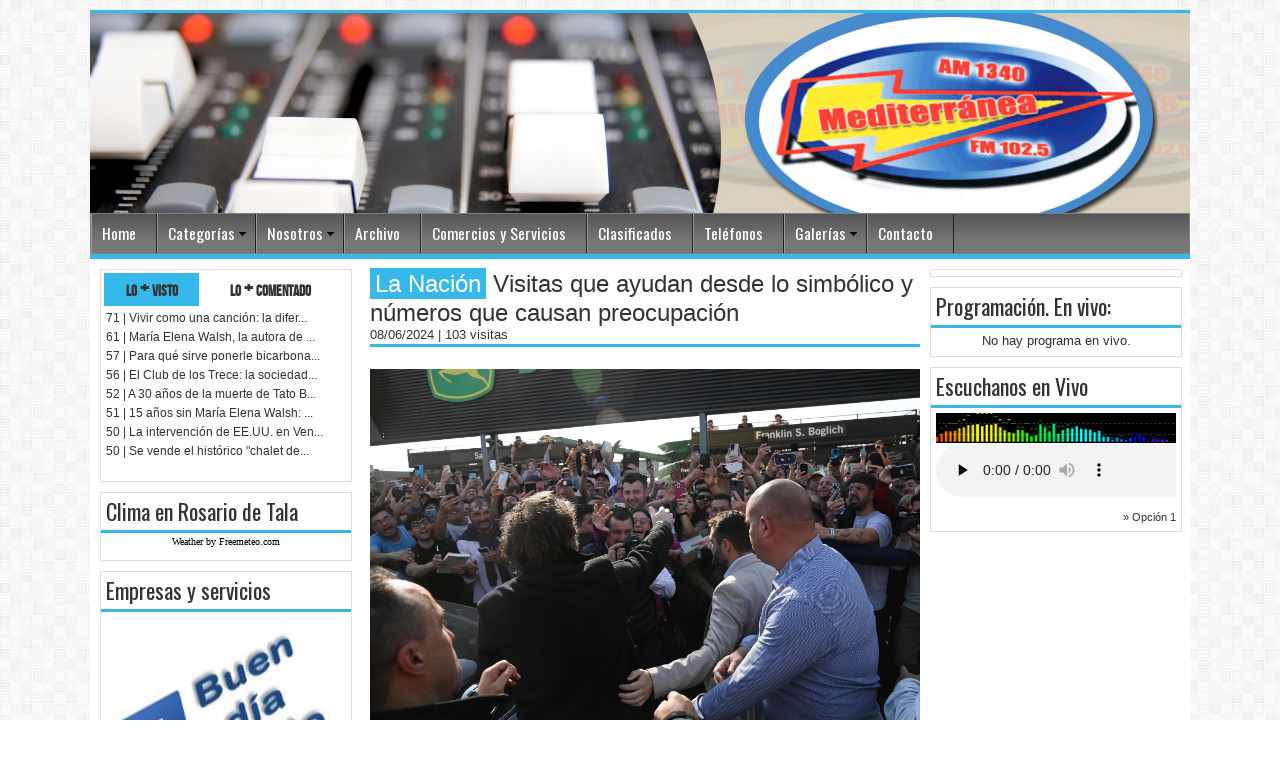

--- FILE ---
content_type: text/html
request_url: http://www.radiomediterranea.com.ar/inicio/noticia/34424/Visitas-que-ayudan-desde-lo-simblico-y-nmeros-que-causan-preocupacin.html
body_size: 17761
content:
<!DOCTYPE html PUBLIC "-//W3C//DTD XHTML 1.0 Transitional//EN"
"http://www.w3.org/TR/xhtml1/DTD/xhtml1-transitional.dtd">
<html xmlns="http://www.w3.org/1999/xhtml" lang="es" xml:lang="es">
	<head>
		<meta http-equiv="content-type" content="text/html; charset=utf-8">
						
		<!-- Titulo de la pagina -->
		<title>Radio Mediterranea - Visitas que ayudan desde lo simbólico y números que causan preocupación</title>
		
		<!-- Zona de Buscadores -->		
						<meta name="description" content="Ingres&aacute; a nuestro portal y enterate de las ultimas novedades ocurridas."/>
				
					<meta property="og:image" content="https://resizer.glanacion.com/resizer/v2/2JFJEJOYVZEZ7O22HNCWFZYFBE.jpg?width=4160&height=2882&auth=194fb3f5c2e92e2d30d1642a3f71749cd492f42bd404c62197fe69d4867ef07d&smart=true"/>
			<meta name="twitter:image" content="https://resizer.glanacion.com/resizer/v2/2JFJEJOYVZEZ7O22HNCWFZYFBE.jpg?width=4160&height=2882&auth=194fb3f5c2e92e2d30d1642a3f71749cd492f42bd404c62197fe69d4867ef07d&smart=true">
				
		<!-- Twitter Card data -->
		<meta name="twitter:card" content="summary">		
		
		<!--
		<meta property="og:image:type" content="image/jpeg" />
		<meta property="og:image:width" content="600"/>
		<meta property="og:image:height" content="400"/>-->
		
				
		<!-- Titulo de la pagina -->
		<meta property="og:title" content="Radio Mediterranea - Visitas que ayudan desde lo simbólico y números que causan preocupación"/>
		
		<!-- Zona de Buscadores -->		
						<meta property="og:description" content="Ingres&aacute; a nuestro portal y enterate de las ultimas novedades ocurridas."/>
		
		<meta property="og:url" content="http://www.radiomediterranea.com.ar/inicio/noticia/34424/Visitas-que-ayudan-desde-lo-simblico-y-nmeros-que-causan-preocupacin.html"/>
		<meta property="og:site_name" content="Radio Mediterranea"/>
		<meta property="og:type" content="blog"/>
		<meta property="fb:admins" content="https://www.facebook.com/ezequielgallotti"/>
		
		<meta name="keywords" content="Radio Mediterranea, fm mediterranea, fm radio, am radio, FM: 102.5 MhzAM: 1340 Mhz "/>
		<meta name="Generator" content="VeemeSoft - Villa Maria - C&oacute;rdoba - Argentina" />
		<meta name="copyright" content="Copyright (c) 2011 VeemeSoft" />
		<meta name="robots" content="all" />
		<meta name="expires" content="never" />
		<meta name="distribution" content="world"/>
		
		<!--Icono que se ve en la barra de direcciones-->
		<link rel="shortcut icon" href="http://www.radiomediterranea.com.ar/img/logoMedi.png" type="image/png"/>
		
		<!-- .........................................FRAMEWORK YUI ..................................................-->
		<!-- Esto se hace para que todas las paginas se visualicen iguales en todos los navegadores...................-->
		<link rel="stylesheet" type="text/css" href="http://www.radiomediterranea.com.ar/yui/build/reset-fonts-grids/reset-fonts-grids.css">
		<link rel="stylesheet" type="text/css" href="http://www.radiomediterranea.com.ar/yui/build/base/base-min.css">
		
		<!-- .....................................AJAX FRAMEWORK YUI ..................................................-->
		<script type="text/javascript" src="http://www.radiomediterranea.com.ar/yui/build/yahoo/yahoo-min.js"></script> 
		<script type="text/javascript" src="http://www.radiomediterranea.com.ar/yui/build/event/event-min.js"></script> 
		<script type="text/javascript" src="http://www.radiomediterranea.com.ar/yui/build/connection/connection-min.js"></script>
		
		<!-- ......................................CODIGO CSS DE LA WEB .............................................-->
		<link rel="stylesheet" type="text/css" href="http://www.radiomediterranea.com.ar/css/estilos.php?colorWeb=&colorFondo=">
		
		<!-- ......................................CODIGO JS DE LA WEB .............................................-->
		<script type="text/javascript" src="http://www.radiomediterranea.com.ar/js/funciones.js"></script>		
		
		<!-- ........................................ MENU YUI SUPERIOR .............................................-->
		<link rel="stylesheet" type="text/css" href="http://www.radiomediterranea.com.ar/yui/build/menu/assets/skins/sam/menu.css">
		
		<style type="text/css">
			.yui-skin-sam .yuimenubar {
				font-size: 105%;
				line-height: 2.5;
				font-family: 'Oswald', sans-serif;
			}
			
			.yui-skin-sam .yuimenubaritemlabel {
				/*color:black;*/
			} 
        </style>
		
		<script type="text/javascript" src="http://www.radiomediterranea.com.ar/yui/build/yahoo-dom-event/yahoo-dom-event.js"></script> 
        <script type="text/javascript" src="http://www.radiomediterranea.com.ar/yui/build/animation/animation.js"></script> 
        <script type="text/javascript" src="http://www.radiomediterranea.com.ar/yui/build/container/container_core.js"></script> 
		<script type="text/javascript" src="http://www.radiomediterranea.com.ar/yui/build/menu/menu.js"></script> 
		
		<script type="text/javascript">
 
            /*
                 Initialize and render the MenuBar when its elements are ready 
                 to be scripted.
            */
 
            YAHOO.util.Event.onContentReady("productsandservices", function () {
 
                var ua = YAHOO.env.ua,
                    oAnim;  // Animation instance
 
 
                /*
                     "beforeshow" event handler for each submenu of the MenuBar
                     instance, used to setup certain style properties before
                     the menu is animated.
                */
 
                function onSubmenuBeforeShow(p_sType, p_sArgs) {
 
                    var oBody,
                        oElement,
                        oShadow,
                        oUL;
                
 
                    if (this.parent) {
 
                        oElement = this.element;
 
                        /*
                             Get a reference to the Menu's shadow element and 
                             set its "height" property to "0px" to syncronize 
                             it with the height of the Menu instance.
                        */
 
                        oShadow = oElement.lastChild;
                        oShadow.style.height = "0px";
 
                        
                        /*
                            Stop the Animation instance if it is currently 
                            animating a Menu.
                        */ 
                    
                        if (oAnim && oAnim.isAnimated()) {
                        
                            oAnim.stop();
                            oAnim = null;
                        
                        }
 
 
                        /*
                            Set the body element's "overflow" property to 
                            "hidden" to clip the display of its negatively 
                            positioned <ul> element.
                        */ 
 
                        oBody = this.body;
 
 
                        //  Check if the menu is a submenu of a submenu.
 
                        if (this.parent && 
                            !(this.parent instanceof YAHOO.widget.MenuBarItem)) {
                        
 
                            /*
                                There is a bug in gecko-based browsers and Opera where 
                                an element whose "position" property is set to 
                                "absolute" and "overflow" property is set to 
                                "hidden" will not render at the correct width when
                                its offsetParent's "position" property is also 
                                set to "absolute."  It is possible to work around 
                                this bug by specifying a value for the width 
                                property in addition to overflow.
                            */
 
                            if (ua.gecko || ua.opera) {
                            
                                oBody.style.width = oBody.clientWidth + "px";
                            
                            }
                            
                            
                            /*
                                Set a width on the submenu to prevent its 
                                width from growing when the animation 
                                is complete.
                            */
                            
                            if (ua.ie == 7) {
 
                                oElement.style.width = oElement.clientWidth + "px";
 
                            }
                        
                        }
 
    
                        oBody.style.overflow = "hidden";
 
 
                        /*
                            Set the <ul> element's "marginTop" property 
                            to a negative value so that the Menu's height
                            collapses.
                        */ 
 
                        oUL = oBody.getElementsByTagName("ul")[0];
 
                        oUL.style.marginTop = ("-" + oUL.offsetHeight + "px");
                    
                    }
 
                }
 
 
                /*
                    "tween" event handler for the Anim instance, used to 
                    syncronize the size and position of the Menu instance's 
                    shadow and iframe shim (if it exists) with its 
                    changing height.
                */
 
                function onTween(p_sType, p_aArgs, p_oShadow) {
 
                    if (this.cfg.getProperty("iframe")) {
                    
                        this.syncIframe();
                
                    }
                
                    if (p_oShadow) {
                
                        p_oShadow.style.height = this.element.offsetHeight + "px";
                    
                    }
                
                }
 
 
                /*
                    "complete" event handler for the Anim instance, used to 
                    remove style properties that were animated so that the 
                    Menu instance can be displayed at its final height.
                */
 
                function onAnimationComplete(p_sType, p_aArgs, p_oShadow) {
 
                    var oBody = this.body,
                        oUL = oBody.getElementsByTagName("ul")[0];
 
                    if (p_oShadow) {
                    
                        p_oShadow.style.height = this.element.offsetHeight + "px";
                    
                    }
 
 
                    oUL.style.marginTop = "";
                    oBody.style.overflow = "";
                    
 
                    //  Check if the menu is a submenu of a submenu.
 
                    if (this.parent && 
                        !(this.parent instanceof YAHOO.widget.MenuBarItem)) {
 
 
                        // Clear widths set by the "beforeshow" event handler
 
                        if (ua.gecko || ua.opera) {
                        
                            oBody.style.width = "";
                        
                        }
                        
                        if (ua.ie == 7) {
 
                            this.element.style.width = "";
 
                        }
                    
                    }
                    
                }
 
 
                /*
                     "show" event handler for each submenu of the MenuBar 
                     instance - used to kick off the animation of the 
                     <ul> element.
                */
 
                function onSubmenuShow(p_sType, p_sArgs) {
 
                    var oElement,
                        oShadow,
                        oUL;
                
                    if (this.parent) {
 
                        oElement = this.element;
                        oShadow = oElement.lastChild;
                        oUL = this.body.getElementsByTagName("ul")[0];
                    
 
                        /*
                             Animate the <ul> element's "marginTop" style 
                             property to a value of 0.
                        */
 
                        oAnim = new YAHOO.util.Anim(oUL, 
                            { marginTop: { to: 0 } },
                            .5, YAHOO.util.Easing.easeOut);
 
 
                        oAnim.onStart.subscribe(function () {
        
                            oShadow.style.height = "100%";
                        
                        });
    
 
                        oAnim.animate();
 
    
                        /*
                            Subscribe to the Anim instance's "tween" event for 
                            IE to syncronize the size and position of a 
                            submenu's shadow and iframe shim (if it exists)  
                            with its changing height.
                        */
    
                        if (YAHOO.env.ua.ie) {
                            
                            oShadow.style.height = oElement.offsetHeight + "px";
 
 
                            /*
                                Subscribe to the Anim instance's "tween"
                                event, passing a reference Menu's shadow 
                                element and making the scope of the event 
                                listener the Menu instance.
                            */
 
                            oAnim.onTween.subscribe(onTween, oShadow, this);
    
                        }
    
 
                        /*
                            Subscribe to the Anim instance's "complete" event,
                            passing a reference Menu's shadow element and making 
                            the scope of the event listener the Menu instance.
                        */
    
                        oAnim.onComplete.subscribe(onAnimationComplete, oShadow, this);
                    
                    }
                
                }
 
 
                /*
                     Instantiate a MenuBar:  The first argument passed to the 
                     constructor is the id of the element in the page 
                     representing the MenuBar; the second is an object literal 
                     of configuration properties.
                */
 
                var oMenuBar = new YAHOO.widget.MenuBar("productsandservices", { 
                                                            autosubmenudisplay: true, 
                                                            hidedelay: 750, 
                                                            lazyload: true });
 
 
                /*
                     Subscribe to the "beforeShow" and "show" events for 
                     each submenu of the MenuBar instance.
                */
                
                oMenuBar.subscribe("beforeShow", onSubmenuBeforeShow);
                oMenuBar.subscribe("show", onSubmenuShow);
 
 
                /*
                     Call the "render" method with no arguments since the 
                     markup for this MenuBar already exists in the page.
                */
 
                oMenuBar.render();
				
				//alert("hola");
            
            }); 
        </script>		
							
		<!-- ....................................................... CALENDARIO YUI .......................................-->
		<link rel="stylesheet" type="text/css" href="http://www.radiomediterranea.com.ar/yui/build/calendar/assets/skins/sam/calendar.css" /> 
		<script type="text/javascript" src="http://www.radiomediterranea.com.ar/yui/build/yahoo-dom-event/yahoo-dom-event.js"></script> 
		<script type="text/javascript" src="http://www.radiomediterranea.com.ar/yui/build/calendar/calendar-min.js"></script>
		
		<style type="text/css">
		.yui-skin-sam .yui-calcontainer {
			background-color: #EDF5FF;
		}
		</style>
			
		<script type="text/javascript">
			YAHOO.namespace("example.calendar");
			
			YAHOO.example.calendar.init = function(){
				YAHOO.example.calendar.cal1 = new YAHOO.widget.Calendar("cal1","cal1Container");
				
				YAHOO.example.calendar.cal1.cfg.setProperty("MONTHS_SHORT",   ["Ene", "Feb", "Mar", "Abr", "May", "Jun", "Jul", "Ago", "Sep", "Oct", "Nov", "Dic"]); 
				YAHOO.example.calendar.cal1.cfg.setProperty("MONTHS_LONG",    ["Enero", "Febrero", "Marzo", "Abril", "Mayo", "Junio", "Julio", "Agosto", "Septiembre", "Octubre", "Noviembre", "Diciembre"]); 
				YAHOO.example.calendar.cal1.cfg.setProperty("WEEKDAYS_1CHAR", ["D", "L", "M", "M", "J", "V", "S"]); 
				YAHOO.example.calendar.cal1.cfg.setProperty("WEEKDAYS_SHORT", ["Do", "Lu", "Ma", "Mi", "Ju", "Vi", "Sa"]); 
				YAHOO.example.calendar.cal1.cfg.setProperty("WEEKDAYS_MEDIUM",["Dom", "Lun", "Mar", "Mie", "Jue", "Vie", "Sab"]); 
				YAHOO.example.calendar.cal1.cfg.setProperty("WEEKDAYS_LONG",  ["Domingo", "Lunes", "Martes", "Mi&eacute;rcoles", "Jueves", "Viernes", "Sabado"]);				
				
				YAHOO.example.calendar.cal1.render();				
			}
		 
			YAHOO.util.Event.onDOMReady(YAHOO.example.calendar.init);
		</script>
		
		<!-- ..................................SLIDES NUESTROS VISITANTES Y PORTADA JQUERY .......................................-->
		<!-- Fuente: http://jquery.malsup.com/cycle/ -->
		
		<script src="http://www.radiomediterranea.com.ar/jquery/jquery-1.6.4.js" type="text/javascript"></script>
		<script src="http://www.radiomediterranea.com.ar/jquery/jquery.cycle.all.js" type="text/javascript"></script>
		
		<script>
			jQuery(document).ready(function(){				
				
				$('#slide').cycle({ 
					fx: 'scrollLeft' 
				});
				
				$('#slide2').cycle({
					fx: 'scrollLeft' 
				});				
				
				$('#slide3').cycle({
					fx: 'scrollLeft' 
				});				
												
				$('#portada').cycle({ 
					fx:    'fade', 
					speed:  4000 
				});			 
			}); 
		</script>
		
		<style type="text/css">
			/*Para las publicidades*/
			.pics {  
				height:  250px;  
				width:   250px;  
				padding: 0;  
				margin:  0;  
			} 
			 
			.pics img {  
				padding: 10px;
				width:  230px; 
				height: 230px; 
				top:  0; 
				left: 0 
			}
			
			/*Para la portada superior*/
			.pics2 {  
				height:  200px;  
				width:   1100px;  
				padding: 0;  
				margin:  0;  
			} 
			 
			.pics2 img {				
				width:  1100; 
				height: 200px; 
				top:  0; 
				left: 0 
			}
		</style>

		<!-- ..................................GALERIA FOTOGRAFICA CON JQUERY + LIGHBOX.......................................-->
		<!-- Archivos utilizados por jQuery lightBox plugin -->
		<!--<script type="text/javascript" src="jquery/jquery-lightbox-0.5/js/jquery.js"></script>-->
		<script type="text/javascript" src="http://www.radiomediterranea.com.ar/jquery/jquery-lightbox-0.5/js/jquery.lightbox-0.5.js"></script>
		<link rel="stylesheet" type="text/css" href="http://www.radiomediterranea.com.ar/jquery/jquery-lightbox-0.5/css/jquery.lightbox-0.5.css" media="screen" />
		
		<!-- Activando jQuery lightBox plugin -->
		<script type="text/javascript">
			$(function() {								
				//alert("gola");
				
				/*Parche para la galeria de imagenes de la seccion galeria de imagenes y noticias. Se utiliza cuando compartis una noticia*/
				$('#gallery a').lightBox();	
				
				/*Para los 3 clasificados en la seccion inicio "algunos clasificados"*/				
				$('#galleryCl1 a').lightBox();
				$('#galleryCl2 a').lightBox();
				$('#galleryCl3 a').lightBox();
				
				/*Para los 30 clasificados en la seccion clasificados*/
				$('#gallery1Cl a').lightBox();
				$('#gallery2Cl a').lightBox();
				$('#gallery3Cl a').lightBox();
				$('#gallery4Cl a').lightBox();
				$('#gallery5Cl a').lightBox();
				$('#gallery6Cl a').lightBox();
				$('#gallery7Cl a').lightBox();
				$('#gallery8Cl a').lightBox();
				$('#gallery9Cl a').lightBox();
				$('#gallery10Cl a').lightBox();
				$('#gallery11Cl a').lightBox();
				$('#gallery12Cl a').lightBox();
				$('#gallery13Cl a').lightBox();
				$('#gallery14Cl a').lightBox();
				$('#gallery15Cl a').lightBox();
				$('#gallery16Cl a').lightBox();
				$('#gallery17Cl a').lightBox();
				$('#gallery18Cl a').lightBox();
				$('#gallery19Cl a').lightBox();
				$('#gallery20Cl a').lightBox();
				$('#gallery21Cl a').lightBox();
				$('#gallery22Cl a').lightBox();
				$('#gallery23Cl a').lightBox();
				$('#gallery24Cl a').lightBox();
				$('#gallery25Cl a').lightBox();
				$('#gallery26Cl a').lightBox();
				$('#gallery27Cl a').lightBox();
				$('#gallery28Cl a').lightBox();
				$('#gallery29Cl a').lightBox();
				$('#gallery30Cl a').lightBox();
				$('#gallery31Cl a').lightBox();
				
				/*Para los 30 comercios en la seccion comercios*/
				$('#gallery1Co a').lightBox();
				$('#gallery2Co a').lightBox();
				$('#gallery3Co a').lightBox();
				$('#gallery4Co a').lightBox();
				$('#gallery5Co a').lightBox();
				$('#gallery6Co a').lightBox();
				$('#gallery7Co a').lightBox();
				$('#gallery8Co a').lightBox();
				$('#gallery9Co a').lightBox();
				$('#gallery10Co a').lightBox();
				$('#gallery11Co a').lightBox();
				$('#gallery12Co a').lightBox();
				$('#gallery13Co a').lightBox();
				$('#gallery14Co a').lightBox();
				$('#gallery15Co a').lightBox();
				$('#gallery16Co a').lightBox();
				$('#gallery17Co a').lightBox();
				$('#gallery18Co a').lightBox();
				$('#gallery19Co a').lightBox();
				$('#gallery20Co a').lightBox();
				$('#gallery21Co a').lightBox();
				$('#gallery22Co a').lightBox();
				$('#gallery23Co a').lightBox();
				$('#gallery24Co a').lightBox();
				$('#gallery25Co a').lightBox();
				$('#gallery26Co a').lightBox();
				$('#gallery27Co a').lightBox();
				$('#gallery28Co a').lightBox();
				$('#gallery29Co a').lightBox();
				$('#gallery30Co a').lightBox();
				$('#gallery31Co a').lightBox();
			});
		</script>

		<style type="text/css">
			/* jQuery lightBox plugin - Gallery style */

			#gallery {
				//outline:1px dashed red;
				//background-color: #444;
				//padding: 10px;
				//width: 520px;			
				text-align:left;
			}

			#gallery ul { 
				list-style: none; 
				margin: 1em;
			}

			#gallery ul li { display: inline; }

			#gallery ul img {				
				border-width: 5px 5px 15px;
				border-radius:5px;
			}

			#gallery ul a:hover img {				
				border-width: 5px 5px 15px;
				color: #fff;
			}

			#gallery ul a:hover { color: #fff; }
		</style>	
		
		<!-- ...........................................................APLICACION TO TOP JQUERY.....................................................-->
		<!-- the necessary css for UItoTop -->	
		<link rel="stylesheet" type="text/css" media="screen,projection" href="http://www.radiomediterranea.com.ar/jquery/jquery.ui.totop/css/ui.totop.css" />
						
		<!-- jquery -->	
		<!--<script src="jquery/jquery.ui.totop/js/jquery-1.3.2.min.js" type="text/javascript"></script>-->
		<!-- easing plugin ( optional ) -->
		<script src="http://www.radiomediterranea.com.ar/jquery/jquery.ui.totop/js/easing.js" type="text/javascript"></script>
		<!-- UItoTop plugin -->
		<script src="http://www.radiomediterranea.com.ar/jquery/jquery.ui.totop/js/jquery.ui.totop.js" type="text/javascript"></script>
			
		<script type="text/javascript">
			$(document).ready(function(){
				/*
				var defaults = {
					containerID: 'moccaUItoTop', // fading element id
					containerHoverClass: 'moccaUIhover', // fading element hover class
					scrollSpeed: 1200,
					easingType: 'linear' 
				};
				*/
				
				//alert("GOLA");
				
				$().UItoTop({ easingType: 'easeOutQuart' });

				
			});
		</script>
					
		<!-- .............................. NOTICIAS PRINCIPALES CON JQUERY NEWS.........................................-->
		<link rel="stylesheet" type="text/css" href="http://www.radiomediterranea.com.ar/jquery/lofslidernews/css/style2.css" />
		<!--<script language="javascript" type="text/javascript" src="jquery/lofslidernews/js/jquery.js"></script>
		<script language="javascript" type="text/javascript" src="jquery/lofslidernews/js/jquery.easing.js"></script>-->
		<script language="javascript" type="text/javascript" src="http://www.radiomediterranea.com.ar/jquery/lofslidernews/js/script.js"></script>
		
		<!-- Si falla se debe borrar el documento ready y se lo baja al ultimo! -->
		<script type="text/javascript">
		 $(document).ready( function(){	
				var buttons = { previous:$('#jslidernews2 .button-previous') ,
								next:$('#jslidernews2 .button-next') };			 
				$('#jslidernews2').lofJSidernews( { interval:4000,
													easing:'easeInOutQuad',
													duration:1200,
													auto:true,
													/*mainWidth:435,*/
													mainWidth:535,
													mainHeight:300,
													navigatorHeight		: 100,
													/*navigatorWidth		: 250,*/
													navigatorWidth		: 570,
													maxItemDisplay:3,
													buttons:buttons } );						
			});

		</script>
		<style>			
			ul.lof-main-wapper li {
				position:relative;	
			}
		</style>
		
		<!-- .............................. NOTICIAS NEWS TICKER JQUERY.........................................-->
		<link href="http://www.radiomediterranea.com.ar/jquery/jquery_news_ticker/styles/ticker-style.css" rel="stylesheet" type="text/css" />
		<!--<script type="text/javascript" src="http://ajax.googleapis.com/ajax/libs/jquery/1.6.0/jquery.min.js"></script>-->
		<script src="http://www.radiomediterranea.com.ar/jquery/jquery_news_ticker/includes/jquery.ticker.js" type="text/javascript"></script>
		
		<script type="text/javascript">
			$(function () {
				$('#js-news').ticker({
					speed: 0.10,					
					fadeInSpeed: 600,
					titleText: '&Uacute;ltimas noticias:',
					controls: false
				});
			});
		</script>
		
		<!-- .............................. NOTICIAS PRINCIPALES CON JQUERY SLIDER.........................................-->
		<script type="text/javascript" src="http://www.radiomediterranea.com.ar/jquery/image-slider/js/jssor.slider.mini.js"></script>
		
		<!-- use jssor.slider.debug.js instead for debug -->
		<script>
			jQuery(document).ready(function ($) {
				
				var jssor_1_SlideoTransitions = [
				  [{b:0,d:600,y:-290,e:{y:27}}],
				  [{b:0,d:1000,y:185},{b:1000,d:500,o:-1},{b:1500,d:500,o:1},{b:2000,d:1500,r:360},{b:3500,d:1000,rX:30},{b:4500,d:500,rX:-30},{b:5000,d:1000,rY:30},{b:6000,d:500,rY:-30},{b:6500,d:500,sX:1},{b:7000,d:500,sX:-1},{b:7500,d:500,sY:1},{b:8000,d:500,sY:-1},{b:8500,d:500,kX:30},{b:9000,d:500,kX:-30},{b:9500,d:500,kY:30},{b:10000,d:500,kY:-30},{b:10500,d:500,c:{x:87.50,t:-87.50}},{b:11000,d:500,c:{x:-87.50,t:87.50}}],
				  [{b:0,d:600,x:410,e:{x:27}}],
				  [{b:-1,d:1,o:-1},{b:0,d:600,o:1,e:{o:5}}],
				  [{b:-1,d:1,c:{x:175.0,t:-175.0}},{b:0,d:800,c:{x:-175.0,t:175.0},e:{c:{x:7,t:7}}}],
				  [{b:-1,d:1,o:-1},{b:0,d:600,x:-570,o:1,e:{x:6}}],
				  [{b:-1,d:1,o:-1,r:-180},{b:0,d:800,o:1,r:180,e:{r:7}}],
				  [{b:0,d:1000,y:80,e:{y:24}},{b:1000,d:1100,x:570,y:170,o:-1,r:30,sX:9,sY:9,e:{x:2,y:6,r:1,sX:5,sY:5}}],
				  [{b:2000,d:600,rY:30}],
				  [{b:0,d:500,x:-105},{b:500,d:500,x:230},{b:1000,d:500,y:-120},{b:1500,d:500,x:-70,y:120},{b:2600,d:500,y:-80},{b:3100,d:900,y:160,e:{y:24}}],
				  [{b:0,d:1000,o:-0.4,rX:2,rY:1},{b:1000,d:1000,rY:1},{b:2000,d:1000,rX:-1},{b:3000,d:1000,rY:-1},{b:4000,d:1000,o:0.4,rX:-1,rY:-1}]
				];
				
				var jssor_1_options = {
				  $AutoPlay: true,
				  $Idle: 2000,
				  $CaptionSliderOptions: {
					$Class: $JssorCaptionSlideo$,
					$Transitions: jssor_1_SlideoTransitions,
					$Breaks: [
					  [{d:2000,b:1000}]
					]
				  },
				  $ArrowNavigatorOptions: {
					$Class: $JssorArrowNavigator$
				  },
				  $BulletNavigatorOptions: {
					$Class: $JssorBulletNavigator$
				  }
				};
				
				var jssor_1_slider = new $JssorSlider$("jssor_1", jssor_1_options);
			});
		</script>

		<style>
			
			/* jssor slider bullet navigator skin 01 css */
			/*
			.jssorb01 div           (normal)
			.jssorb01 div:hover     (normal mouseover)
			.jssorb01 .av           (active)
			.jssorb01 .av:hover     (active mouseover)
			.jssorb01 .dn           (mousedown)
			*/
			.jssorb01 {
				position: absolute;
			}
			.jssorb01 div, .jssorb01 div:hover, .jssorb01 .av {
				position: absolute;
				/* size of bullet elment */
				width: 12px;
				height: 12px;
				filter: alpha(opacity=70);
				opacity: .7;
				overflow: hidden;
				cursor: pointer;
				border: #000 1px solid;
			}
			.jssorb01 div { background-color: gray; }
			.jssorb01 div:hover, .jssorb01 .av:hover { background-color: #d3d3d3; }
			.jssorb01 .av { background-color: #fff; }
			.jssorb01 .dn, .jssorb01 .dn:hover { background-color: #555555; }

			/* jssor slider arrow navigator skin 02 css */
			/*
			.jssora02l                  (normal)
			.jssora02r                  (normal)
			.jssora02l:hover            (normal mouseover)
			.jssora02r:hover            (normal mouseover)
			.jssora02l.jssora02ldn      (mousedown)
			.jssora02r.jssora02rdn      (mousedown)
			*/
			.jssora02l, .jssora02r {
				display: block;
				position: absolute;
				/* size of arrow element */
				width: 55px;
				height: 55px;
				cursor: pointer;
				background: url('http://www.radiomediterranea.com.ar/jquery/image-slider/img/a02.png') no-repeat;
				overflow: hidden;
			}
			.jssora02l { background-position: -3px -33px; }
			.jssora02r { background-position: -63px -33px; }
			.jssora02l:hover { background-position: -123px -33px; }
			.jssora02r:hover { background-position: -183px -33px; }
			.jssora02l.jssora02ldn { background-position: -3px -33px; }
			.jssora02r.jssora02rdn { background-position: -63px -33px; }
		</style>
		
		<!-- ...........................................................Google +1.....................................................-->
		<!-- Coloca esta petici�n de presentaci�n donde creas oportuno. -->
		<script type="text/javascript">
		  window.___gcfg = {lang: 'es-419'};
		
		  (function() {
			var po = document.createElement('script'); po.type = 'text/javascript'; po.async = true;
			po.src = 'https://apis.google.com/js/plusone.js';
			var s = document.getElementsByTagName('script')[0]; s.parentNode.insertBefore(po, s);
		  })();
		</script>
						
		<!-- ...........................................................Plugins social de Facebook.....................................................-->
		<div id="fb-root"></div>
		<script>
			(function(d, s, id){
				  var js, fjs = d.getElementsByTagName(s)[0];
				  if (d.getElementById(id)) {return;}
				  js = d.createElement(s); js.id = id;
				  js.src = "//connect.facebook.net/es_LA/all.js#xfbml=1";
				  fjs.parentNode.insertBefore(js, fjs);
			}(document, 'script', 'facebook-jssdk'));
		</script>
		
		<link href='https://fonts.googleapis.com/css?family=Oswald' rel='stylesheet' type='text/css'>
	</head>
	<body class="yui-skin-sam" id="yahoo-com" onload="setTimeout('abrir()',4000)">
		<div style="padding:5px;"></div>
		
		<!-- Inicio Cuerpo -->
		<div id="cuerpo">
			<!-- Imagen Portada-->
			<div id="portada" class="pics2">
				<img width="1100" height="200" src="http://www.radiomediterranea.com.ar/img/portada.jpg" alt="Portada1"/>																			</div>
						
			<!-- Menu superior principal YUI-->
						<div id="menu" style="font-size:15px">
				<div id="productsandservices" class="yuimenubar yuimenubarnav" style="z-index:1001"> 
					<div class="bd"> 
						<ul class="first-of-type"> 
							<li class="yuimenubaritem"><a class="yuimenubaritemlabel" style="colo:blue" href="http://www.radiomediterranea.com.ar/inicio.html">Home</a></li> 
																																		
															
								<li class="yuimenubaritem"><a class="yuimenubaritemlabel" href="#">Categor&iacute;as</a>	
									<div id="tramites" class="yuimenu">
										<div class="bd">                 
											<ul>
												<li onclick="paginarYFiltrarNoticias(1, 17, '',1,'http://www.radiomediterranea.com.ar/noticia/filtrar.html')" class="yuimenuitem"><a class="yuimenuitemlabel" href="#">Deportes</a></li><li onclick="paginarYFiltrarNoticias(1, 16, '',1,'http://www.radiomediterranea.com.ar/noticia/filtrar.html')" class="yuimenuitem"><a class="yuimenuitemlabel" href="#">Econom&#237;a</a></li><li onclick="paginarYFiltrarNoticias(1, 18, '',1,'http://www.radiomediterranea.com.ar/noticia/filtrar.html')" class="yuimenuitem"><a class="yuimenuitemlabel" href="#">Espect&aacute;culos</a></li><li onclick="paginarYFiltrarNoticias(1, 1, '',1,'http://www.radiomediterranea.com.ar/noticia/filtrar.html')" class="yuimenuitem"><a class="yuimenuitemlabel" href="#">La Naci&oacute;n</a></li><li onclick="paginarYFiltrarNoticias(1, 20, '',1,'http://www.radiomediterranea.com.ar/noticia/filtrar.html')" class="yuimenuitem"><a class="yuimenuitemlabel" href="#">Mundo</a></li><li onclick="paginarYFiltrarNoticias(1, 2, '',1,'http://www.radiomediterranea.com.ar/noticia/filtrar.html')" class="yuimenuitem"><a class="yuimenuitemlabel" href="#">Perfil.com</a></li><li onclick="paginarYFiltrarNoticias(1, 15, '',1,'http://www.radiomediterranea.com.ar/noticia/filtrar.html')" class="yuimenuitem"><a class="yuimenuitemlabel" href="#">Pol&#237;tica</a></li><li onclick="paginarYFiltrarNoticias(1, 19, '',1,'http://www.radiomediterranea.com.ar/noticia/filtrar.html')" class="yuimenuitem"><a class="yuimenuitemlabel" href="#">Sociedad</a></li>												
												<!--Ejemplo de un item del menu tramites-->
												<!--<li onclick="verTramite('tramites/verTramite/1')" class="yuimenuitem"><a class="yuimenuitemlabel" href="#">Licencia de Conducir</a></li>-->							
											</ul>              
										</div>
									</div>			
								</li>
														
										
										<li class="yuimenubaritem"><a class="yuimenubaritemlabel" href="#">Nosotros</a>		
											<div id="" class="yuimenu">
												<div class="bd">
													<ul>
														<li class="yuimenuitem"><a class="yuimenuitemlabel" href="http://www.radiomediterranea.com.ar/inicio/menuItem/6.html">Historia</a></li>													</ul> 
												</div> 
											</div>
										</li>
							
							<li onclick="paginarYFiltrarNoticias(1,0,'',1,'http://www.radiomediterranea.com.ar/archivo/filtrar.html')" class="yuimenubaritem"><a class="yuimenubaritemlabel" href="#">Archivo</a></li>
														
															<li class="yuimenubaritem"><a class="yuimenubaritemlabel" href="http://www.radiomediterranea.com.ar/inicio/comercios.html">Comercios y Servicios</a></li>							
																				
															<li class="yuimenubaritem"><a class="yuimenubaritemlabel" href="http://www.radiomediterranea.com.ar/inicio/clasificados/0.html">Clasificados</a></li>
																											
															<li class="yuimenubaritem"><a class="yuimenubaritemlabel" href="http://www.radiomediterranea.com.ar/inicio/telefonos.html">Tel&#233;fonos</a></li>
														
							<li class="yuimenubaritem"><a class="yuimenubaritemlabel" href="#">Galer&iacute;as</a>		
								<div id="galerias" class="yuimenu"> 
									<div class="bd">                    
										<ul>
																						<li class="yuimenuitem"><a class="yuimenuitemlabel" href="#">Fotogr&aacute;ficas</a>
												<div class="yuimenu">
													<div class="bd"> 
														<ul class="first-of-type"> 
															<li onclick="verGaleriaFotografica('http://www.radiomediterranea.com.ar/galeriaFotografica/verConAjax/9.html')" class="yuimenuitem"><a class="yuimenuitemlabel" href="#">Variadas</a></li>														</ul>
													</div> 
												</div>
											</li>
																						<li onclick="verGaleriaVideo('http://www.radiomediterranea.com.ar/galeriaVideo/verConAjax.html')" class="yuimenuitem"><a class="yuimenuitemlabel" href="#">Videos</a></li>																					
										</ul>                    
									</div> 
								</div>						
							</li>
							<li class="yuimenubaritem"><a class="yuimenubaritemlabel" href="http://www.radiomediterranea.com.ar/inicio/contacto.html">Contacto</a></li> 
						</ul>      
					</div>
				</div>
			</div>
						
			<div>
							</div>
			
			<!-- Seccion izquierda con utilidades-->
			<div id="utiles" style="float:left">
								
								
																
								
								
								
								
								
								
								
								
								<!-- Lo mas comentado y lo mas leido -->
				<div class="util">
					<div>
						<div id="tituloLoMasLeido" 		onclick="verLoMasLeido()" 		class="tituloLoMasSel" style="width:89px;">lo + visto</div>
						<div id="tituloLoMasComentado"	onclick="verLoMasComentado()"	class="tituloLoMasNoSel" style="width:131px;margin-left:0px;">lo + comentado</div>
						<div style="clear:both"></div>
					</div>
					
					<div id="loMasLeido" style="min-height:170px">						
						<a href="http://www.radiomediterranea.com.ar/inicio/noticia/36722/Vivir-como-una-cancin-la-diferencia-entre-hablar-interrumpir-y-crear-armona.html"><div class="elementoLoMas">71 | Vivir como una canción: la difer...</div></a><a href="http://www.radiomediterranea.com.ar/inicio/noticia/36723/Mara-Elena-Walsh-la-autora-de-El-Reino-del-Revs-que-sigue.html"><div class="elementoLoMas">61 | María Elena Walsh, la autora de ...</div></a><a href="http://www.radiomediterranea.com.ar/inicio/noticia/36720/Para-qu-sirve-ponerle-bicarbonato-a-las-milanesas.html"><div class="elementoLoMas">57 | Para qué sirve ponerle bicarbona...</div></a><a href="http://www.radiomediterranea.com.ar/inicio/noticia/36727/El-Club-de-los-Trece-la-sociedad-que-desafi-la-supersticin-del.html"><div class="elementoLoMas">56 | El Club de los Trece: la sociedad...</div></a><a href="http://www.radiomediterranea.com.ar/inicio/noticia/36726/A-30-aos-de-la-muerte-de-Tato-Bores-el-humorista-que.html"><div class="elementoLoMas">52 | A 30 años de la muerte de Tato B...</div></a><a href="http://www.radiomediterranea.com.ar/inicio/noticia/36721/15-aos-sin-Mara-Elena-Walsh-estas-son-sus-canciones-ms-destacadas.html"><div class="elementoLoMas">51 | 15 años sin María Elena Walsh: ...</div></a><a href="http://www.radiomediterranea.com.ar/inicio/noticia/36731/La-intervencin-de-EE.UU.-en-Venezuela-y-la-cada-de-Maduro-el.html"><div class="elementoLoMas">50 | La intervención de EE.UU. en Ven...</div></a><a href="http://www.radiomediterranea.com.ar/inicio/noticia/36738/Se-vende-el-histrico-chalet-del-cielo-frente-a-Obelisco.html"><div class="elementoLoMas">50 | Se vende el histórico "chalet de...</div></a>					</div>
					
					<div id="loMasComentado" style="min-height:170px;display:none">						
											</div>
				</div>
								
								
								
								
								
								
								
												
				
								
								<!-- Clima util de Freemeto-->
				<div class="util">
					<div class="tituloUtiles">Clima en Rosario de Tala</div>
					
					<!--Ejemplo
					<div style="font: 10px Tahoma;padding:3px;"><a style="color:#000000;text-decoration:none" href="http://freemeteo.com" target="_blanck">Weather by Freemeteo.com</a></div>
					<script>
					//Live weather feeds by freemeteo.com 
					//The use of this script is bound by Freemeteo�s Live Feed Service Agreement, as is published in the following url: http://www.freemeteo.com/default.asp?pid=178&la=1
					// You are not allowed to change or delete any part of this script.
					// Main body background color : FFFFFF
					// Main body fonts color : 000000
					// Header/Footer background color : 6699FF
					// Header/Footer fonts color : FFFFFF
					cIfrm="14";
					gid="974536_20111217_055123";
					</script>
					<script src="http://www.freemeteo.com/templates/default/HTfeeds.js" type="text/javascript"></script>-->
					
					<div style="font: 10px Tahoma;padding:3px;"><a style="color:#000000;text-decoration:none" href="http://freemeteo.com" >Weather by Freemeteo.com</a></div>
<script>
//Live weather feeds by freemeteo.com 
//The use of this script is bound by Freemeteo’s Live Feed Service Agreement, as is published in the following url: http://www.freemeteo.com/data.asp?pid=178&la=1
// You are not allowed to change or delete any part of this script.
// Main body background color : FFFFFF
// Main body fonts color : 000000
// Header/Footer background color : 6699FF
// Header/Footer fonts color : FFFFFF
cIfrm="14";
gid="982509_20170722_142630";
</script>
<script src="http://www.freemeteo.com/templates/default/HTfeeds.js" type="text/javascript"></script>					
					<div style="padding:5px"></div>
				</div>
																
									<!-- Publicidad Adicional-->
					<div class="util">
						<div class="tituloUtiles"> Empresas y servicios </div>
						
						<!-- Slider jquery - Empresas y servicios--> 
						<div id="slide2" class="pics">
							<a style="text-decoration:none" href="http://https://www.facebook.com/buendiamarito/" TARGET="_blanck"><img src="http://www.radiomediterranea.com.ar/img/publicidades/buen_dia_logo_2.jpg" alt="Publicidades"/></a><img src="http://www.radiomediterranea.com.ar/img/publicidades/publicite1.jpg" alt="Publicidades"/><img src="http://www.radiomediterranea.com.ar/img/publicidades/10534488_10152652355851535_733345682_n.jpg" alt="Publicidades"/>							
							<!-- Ejemplo de una publi con enlace y una sin enlace-->
							<!--<a href="http://www.google.com.ar" TARGET="_blanck"><img src="img/publicidades/fiat.jpg" alt="Publicidades"/></a>
							<img src="img/publicidades/peugeot.png" alt="Publicidades"/> -->
						</div>	
					</div>
								
				
								
												
								
								
					
				
								
								
												
				<div style="clear:both;padding:3px"></div>
			</div>
			<!-- Fin Seccion izquierda con utilidades-->
			
			<!-- Seccion central para visualizar: noticias, secciones, clasificados, etc-->			
			<div id="zonaModificableAjax">			
				<!-- Categoria y titulo de la noticia + Fecha de publicacion + Cantidad de Lecturas + Cantidad de Comentarios-->
<div class="tituloVerNoticia">
	<span class="tituloCategoria">La Naci&oacute;n</span> Visitas que ayudan desde lo simbólico y números que causan preocupación	<div>	
		<span style="font-size:13px">08/06/2024 </span>
		
		<span style="font-size:13px">
							 | 103 visitas
						
						
						
						
					</span>
	</div>
</div>

<div style="margin-top:10px;margin-left:20px;text-align:left">
	<div class="fb-like" data-href="http://www.radiomediterranea.com.ar/inicio/noticia/34424/Visitas-que-ayudan-desde-lo-simblico-y-nmeros-que-causan-preocupacin.html" data-layout="standard" data-action="like" data-show-faces="true" data-share="true"></div>
</div>

<!-- Video  de la Noticia -->

<div>
<!-- Imagen de la Noticia -->
	<!-- Imagen de la Noticia en el RSS -->
			<div class="fotoVerNoticia" style="float:left;width:550px;//outline:1px solid red">
			<img style="border:0px solid #CCC;max-width:550px" src="https://resizer.glanacion.com/resizer/v2/2JFJEJOYVZEZ7O22HNCWFZYFBE.jpg?width=4160&height=2882&auth=194fb3f5c2e92e2d30d1642a3f71749cd492f42bd404c62197fe69d4867ef07d&smart=true" alt="Imagen Noticia"/>
			<div style="clear:both"></div>
		</div>
		<div class="bajadaVerNoticia" style="//outline:1px solid red">
					</div>
</div>

<div style="clear:both"></div>


<!-- Cuerpo de la Noticia -->
<div class="cuerpoVerNoticia">	
	Siempre es bienvenida la visita de un presidente de la Nación a una muestra agropecuaria. Marca el reconocimiento de la máxima autoridad política del país a la actividad, que no solo conviene considerarla como la principal originadora de divisas por exportaciones, hasta que la supere la energía, sino también por su entramado social y cultural en todo el país.“Está perdiendo”: el Banco Mundial alertó sobre un freno en las exportaciones del agro mientras otros países crecieronDe allí que la presencia del presidente Javier Milei en Armstrong, en Agroactiva, anteayer vuelve a colocar al campo en el orden de las prioridades de la agenda pública. Eso sí, no hubo anuncios de medidas concretas en el corto plazo.Nuevamente, Milei reiteró su intención de eliminar los derechos de exportación luego de que se alcance el superávit fiscal y se termine con el ciclo perverso de la emisión monetaria que alimenta el gasto público y genera inflación. Acompañado por el diputado José Luis Espert, no solo dijo que tiene como objetivo terminar con las retenciones, sino también con el impuesto PAIS y el tributo a los débitos y a los créditos.También fiel a su estilo, Milei no habló de plazos. Esto, en términos de decisiones para la inversión y el gasto en la campaña agrícola no contribuye a tomar una actitud más ofensiva.Tampoco ayuda a que se acelere la comercialización de la actual cosecha gruesa, por lo que las invitaciones a que “el campo venda” caen al vacío en términos prácticos. Y en un contexto en el que todavía persiste el cepo cambiario y la volatilidad del tipo de cambio está presente, las decisiones de venta tienen más posibilidad de tomarse a cuentagotas.En otras palabras, el “despegue del campo” no es tan rápido como pudo pensarse a fin del año pasado con el giro hacia el liberalismo que dio la Argentina.Los avances, por el momento, vienen por el lado de las desregulaciones. En el Gobierno están trabajando en quitar del medio la burocracia estatal para aliviar la carga administrativa en los trámites para la producción.Hay también gestiones por parte de las entidades para que el Gobierno tenga un poco más de audacia. Una de ellas fue la que encaró Coninagro con autoridades del Banco Central para que se elimine a fin de mes la norma que encarece las tasas de interés a quien tenga más del 5% de su soja en stock. El presidente de Coninagro, Elbio Laucirica, dijo que de no prorrogarse la medida que rige hasta el 30 de este mes se daría “una señal al sector atento al inicio de la campaña 2024/25″.InquietudesLas preocupaciones por el rojo de los números están en aumento. Lo expresó la Federación de Asociaciones Rurales de Entre Ríos (Farer) en el título de un comunicado: “Presión impositiva y aumento del gasoil, un combo de asfixia para los productores”.Según los ruralistas entrerrianos, “el combo se compone de la pesada carga tributaria, donde abrevan el impuesto PAÍS y las retenciones, y los constantes aumentos de combustibles colocan a los productores en una encrucijada cada vez más complicada”.Farer expresó que reconoce la herencia recibida y la necesidad de sostener el equilibrio fiscal, pero que “en definitiva, el campo sigue siendo la ubre que se ordeña sin tener en cuenta la rentabilidad y la supervivencia de los productores”.Un economista que asesora a una de las entidades rurales más importantes del país reconocía que los números para el campo no eran buenos. “Para las actividades que tienen más relación con el consumo interno, como la ganadería y la lechería, la situación no es favorable”, explicaba estos días.En ese contexto, hay quienes emprenden batallas a nivel local contra las medidas que deterioran la competitividad de la producción. Lo hizo la La Federación de Acopiadores que, mediante una carta documento, intimó a nueve municipios cercanos a los puertos granarios “a eliminar imposiciones que gravan la circulación, el arribo y la descarga de los camiones en los puertos y que implican unos 25.000 millones de pesos anuales”.Los acopiadores reclaman “terminar con el cobro de verdaderos peajes disfrazados de tasas retributivas de servicios aplicados a la circulación, arribo y descarga de camiones en las instalaciones (fábricas y/o puertos) existentes en sus jurisdicciones”. El pedido fue dirigido a los municipios de Timbúes, Villa Constitución, Alvear, General Lagos, Rosario, Arroyo Seco, Ramallo, San Lorenzo y Puerto General San Martín.Así como hay municipios que no dan contraprestación al pago de las tasas viales, las intendencias portuarias han encontrado una fuente de recaudación propia para sus arcas. La voracidad del Estado no tiene límites.</div>

<!-- Fuente de la Noticia -->
<div class="bajadaVerNoticia">
	<a href="https://www.lanacion.com.ar/economia/campo/visitas-que-ayudan-desde-lo-simbolico-y-numeros-que-causan-preocupacion-nid08062024/" target="_blanck"> &raquo;	Fuente: La Naci&oacute;n</a>
</div>

<!-- Compartir en Facebook y Twitter-->
<div style="margin-right:10px">	
	<div class="compartirRedesSociales" style="float:right;margin-right:3px">
		<a href="http://twitter.com/home?status=Lee+esta+noticia%3A%21%21%21%3A+Visitas+que+ayudan+desde+lo+simb%C3%B3lico+y+n%C3%BAmeros+que+causan+preocupaci%C3%B3n+en+http%3A%2F%2Fwww.radiomediterranea.com.ar%2Finicio%2Fnoticia%2F34424" alt="Compartir en Twitter" target="_blank"><img width="50" src="http://www.radiomediterranea.com.ar/img/twitter.png" alt="Compartir" /></a>
	</div>
	
	<div class="compartirRedesSociales" style="float:right;margin-right:3px">
		<a href="http://www.facebook.com/sharer.php?u=http://www.radiomediterranea.com.ar/inicio/noticia/34424.html" alt="Compartir en Facebook" target="_blank"><img width="50" src="http://www.radiomediterranea.com.ar/img/facebook.png" alt="Compartir" /></a>
	</div>
			
	<div class="compartirRedesSociales" style="float:right;margin-right:3px">
		<a href="https://plus.google.com/share?url=http://www.radiomediterranea.com.ar/inicio/noticia/34424" alt="Compartir en Google +" target="_blank"><img width="50" src="http://www.radiomediterranea.com.ar/img/googleplusv2.png" alt="Compartir" /></a>
	</div>
	
	<div class="compartirRedesSociales btnWhatsapp" style="float:right;margin-right:3px;display:none">
		<a href="whatsapp://send?text=http://www.radiomediterranea.com.ar/inicio/noticia/34424" data-action="share/whatsapp/share" alt="Compartir en Whatsapp"><img width="50" src="http://www.radiomediterranea.com.ar/img/whatsapp512.jpg" alt="Compartir" /></a>
	</div>
</div>

<div style="clear:both;padding:3px"></div>


<!-- Noticias relacionadas -->
<div class="tituloSeccion">
	Tambi&eacute;n te puede interesar:
</div>

<div>
					
			<div class="noticiaRelacionada">
				
												<a href="http://www.radiomediterranea.com.ar/inicio/noticia/36748/Enemigo-del-calor-cmo-hacer-flan-de-banana-sin-tener-conocimientos-en.html">
									<div class="imagenNoticiaRelacionada" style="float:left"><img style="border:2px solid #CCC;max-width:200px;max-height:200px" src="https://resizer.glanacion.com/resizer/v2/MZDUUQP7ONHIREUIZEVGA7UD5A.png?auth=b8ddac6edc4e8ab787333763baa183032a0eadd8f15bbd6525cdee8be5221607&smart=true&width=2000&height=1333" alt="Imagen Noticia"/></div>
								</a>
								
				<div class="cuerpoNoticiaRelacionada" style="width:320px;float:left">
					<a href="http://www.radiomediterranea.com.ar/inicio/noticia/36748/Enemigo-del-calor-cmo-hacer-flan-de-banana-sin-tener-conocimientos-en.html">
						<div class="tituloNoticiaRelacionada">Enemigo del calor: cómo hacer flan de banana sin tener conocimientos en cocina </div>
					</a>
					
					<div class="bajadaNoticiaRelacionada">Esta receta resulta ser una propuesta fresca para comer luego del almuerzo o la cena; su proceso de elaboración es fácil y no demanda demasiado tiempo</div>		
					
					<a href="http://www.radiomediterranea.com.ar/inicio/noticia/36748/Enemigo-del-calor-cmo-hacer-flan-de-banana-sin-tener-conocimientos-en.html">
						<div class="leerMasNoticia" onclick="verDatosNoticia('http://www.radiomediterranea.com.ar/noticia/verNoticia/36748.html')">
							&raquo; 
							
														
														
														
							
							Leer m&aacute;s...
						</div>
					</a>
				</div>
				
				<div style="clear:both"></div>
			</div>
					
			<div class="noticiaRelacionada">
				
												<a href="http://www.radiomediterranea.com.ar/inicio/noticia/36749/Quines-no-deberan-comer-banana-por-ningn-motivo.html">
									<div class="imagenNoticiaRelacionada" style="float:right"><img style="border:2px solid #CCC;max-width:200px;max-height:200px" src="https://resizer.glanacion.com/resizer/v2/UDLQDL3HNNERDFI7J4FZDYKCZI.png?auth=986d0f03b915369040722f9d4fcec357f0ff48b572e9eb08d3a90d5274e62018&smart=true&width=1600&height=1066" alt="Imagen Noticia"/></div>
								</a>
								
				<div class="cuerpoNoticiaRelacionada" style="width:320px;float:right;margin-right:7px">
					<a href="http://www.radiomediterranea.com.ar/inicio/noticia/36749/Quines-no-deberan-comer-banana-por-ningn-motivo.html">
						<div class="tituloNoticiaRelacionada">Quiénes no deberían comer banana por ningún motivo </div>
					</a>
					
					<div class="bajadaNoticiaRelacionada">Diferentes condiciones de salud impiden el consumo regular de banana por sus niveles de potasio y carbohidratos. El análisis de los especialistas sobre los grupos de riesgo este miércoles 14 de enero.
</div>		
					
					<a href="http://www.radiomediterranea.com.ar/inicio/noticia/36749/Quines-no-deberan-comer-banana-por-ningn-motivo.html">
						<div class="leerMasNoticia" onclick="verDatosNoticia('http://www.radiomediterranea.com.ar/noticia/verNoticia/36749.html')">
							&raquo; 
							
														
														
														
							
							Leer m&aacute;s...
						</div>
					</a>
				</div>
				
				<div style="clear:both"></div>
			</div>
					
			<div class="noticiaRelacionada">
				
												<a href="http://www.radiomediterranea.com.ar/inicio/noticia/36744/La-propuesta-de-Donald-Trump-para-bajar-los-intereses-que-podra-aliviar.html">
									<div class="imagenNoticiaRelacionada" style="float:left"><img style="border:2px solid #CCC;max-width:200px;max-height:200px" src="https://resizer.glanacion.com/resizer/v2/JYWXTYAHE5BGZOME6S546GTDUM.jpg?auth=0f8d8bd89eaba3368d3d56d2fa0f378837364dcb89741051e85b69c0aa3f3e05&smart=true&width=2000&height=1333" alt="Imagen Noticia"/></div>
								</a>
								
				<div class="cuerpoNoticiaRelacionada" style="width:320px;float:left">
					<a href="http://www.radiomediterranea.com.ar/inicio/noticia/36744/La-propuesta-de-Donald-Trump-para-bajar-los-intereses-que-podra-aliviar.html">
						<div class="tituloNoticiaRelacionada">La propuesta de Donald Trump para bajar los intereses que podría aliviar las deudas en tarjetas de crédito</div>
					</a>
					
					<div class="bajadaNoticiaRelacionada">Donald Trump propuso un nuevo tope para los intereses de las tarjetas de crédito; descubre cuál sería la nueva tasa y qué consecuencias puede tener el cambio.</div>		
					
					<a href="http://www.radiomediterranea.com.ar/inicio/noticia/36744/La-propuesta-de-Donald-Trump-para-bajar-los-intereses-que-podra-aliviar.html">
						<div class="leerMasNoticia" onclick="verDatosNoticia('http://www.radiomediterranea.com.ar/noticia/verNoticia/36744.html')">
							&raquo; 
							
														
														
														
							
							Leer m&aacute;s...
						</div>
					</a>
				</div>
				
				<div style="clear:both"></div>
			</div>
					
			<div class="noticiaRelacionada">
				
												<a href="http://www.radiomediterranea.com.ar/inicio/noticia/36745/Javier-Milei-en-vivo-las-ltimas-medidas-del-Gobierno.html">
									<div class="imagenNoticiaRelacionada" style="float:right"><img style="border:2px solid #CCC;max-width:200px;max-height:200px" src="https://resizer.glanacion.com/resizer/v2/QKYOPNRILVH2XC7N3WQQKGJRIA.JPG?auth=6b25f735f41411476421e290626801a421ffb24e5b557db3ddbaf8ae249623ac&smart=true&width=2000&height=1333" alt="Imagen Noticia"/></div>
								</a>
								
				<div class="cuerpoNoticiaRelacionada" style="width:320px;float:right;margin-right:7px">
					<a href="http://www.radiomediterranea.com.ar/inicio/noticia/36745/Javier-Milei-en-vivo-las-ltimas-medidas-del-Gobierno.html">
						<div class="tituloNoticiaRelacionada">Javier Milei, en vivo: las últimas medidas del Gobierno</div>
					</a>
					
					<div class="bajadaNoticiaRelacionada">El minuto a minuto de las decisiones del Presidente, las reacciones de la oposición y las declaraciones de los funcionarios</div>		
					
					<a href="http://www.radiomediterranea.com.ar/inicio/noticia/36745/Javier-Milei-en-vivo-las-ltimas-medidas-del-Gobierno.html">
						<div class="leerMasNoticia" onclick="verDatosNoticia('http://www.radiomediterranea.com.ar/noticia/verNoticia/36745.html')">
							&raquo; 
							
														
														
														
							
							Leer m&aacute;s...
						</div>
					</a>
				</div>
				
				<div style="clear:both"></div>
			</div>
					
			<div class="noticiaRelacionada">
				
												<a href="http://www.radiomediterranea.com.ar/inicio/noticia/36740/Efemrides-del-15-de-enero-qu-pas-un-da-como-hoy.html">
									<div class="imagenNoticiaRelacionada" style="float:left"><img style="border:2px solid #CCC;max-width:200px;max-height:200px" src="https://resizer.glanacion.com/resizer/v2/U7EALJXSLVAZNMISV2B4CZPKZQ.png?auth=9889fe2a10781ac133bd58826626dfa241b9a01f9445cfe2ac0e7ac465f5ce42&smart=true&width=2000&height=1333" alt="Imagen Noticia"/></div>
								</a>
								
				<div class="cuerpoNoticiaRelacionada" style="width:320px;float:left">
					<a href="http://www.radiomediterranea.com.ar/inicio/noticia/36740/Efemrides-del-15-de-enero-qu-pas-un-da-como-hoy.html">
						<div class="tituloNoticiaRelacionada">Efemérides del 15 de enero: ¿qué pasó un día como hoy?</div>
					</a>
					
					<div class="bajadaNoticiaRelacionada">Las efemérides de este jueves incluyen los 97 años del nacimiento de Martin Luther King Jr., entre otros aniversarios y eventos asociados a la fecha </div>		
					
					<a href="http://www.radiomediterranea.com.ar/inicio/noticia/36740/Efemrides-del-15-de-enero-qu-pas-un-da-como-hoy.html">
						<div class="leerMasNoticia" onclick="verDatosNoticia('http://www.radiomediterranea.com.ar/noticia/verNoticia/36740.html')">
							&raquo; 
							
														
														
														
							
							Leer m&aacute;s...
						</div>
					</a>
				</div>
				
				<div style="clear:both"></div>
			</div>
			
	<!--Ejemplo de una noticia relacionada
	<div class="noticiaRelacionada">
		<div class="imagenNoticiaRelacionada"><img style="border:2px solid #CCC;max-width:150px;max-height:150px" src="img/noticias/39f1.gif" alt="Imagen Noticia"/></div>
		<div class="cuerpoNoticiaRelacionada">
			<div class="tituloNoticiaRelacionada">Se viene el censo</div>
			<div class="bajadaNoticiaRelacionada">Por una mejor contabilidad de los labordenses se viene el censo 2011</div>		
		</div>
		
		<div style="clear:both"></div>
	</div>-->
</div>

<a name="comentarios"></a>

<div id="comentariosFacebook" style="margin:10px;//outline:1px solid black">
	<div class="fb-comments" data-href="http://www.radiomediterranea.com.ar/inicio/noticia/34424/Visitas-que-ayudan-desde-lo-simblico-y-nmeros-que-causan-preocupacin.html" data-width="550" data-num-posts="20"></div>
</div>

<!-- Comentarios de la Noticia -->
<div class="tituloSeccion" style="clear:both">
	qu&eacute; te pareci&oacute; esta noticia?
</div>

<div style="margin-top:10px;//outline:1px solid red">
	<form action="http://www.radiomediterranea.com.ar/noticia/enviarComentario/34424.html" id="formComentario" target="iframeUpload" method="post" accept-charset="utf-8" style="//outline:1px solid red">	
		<div class="labelFormulario" style="width:100px">Nombre:</div>		<div style="float:left"><input style="width:400px;margin-top:3px" type="text" id="nombre" name="nombre" value="An&oacute;nimo" maxlength="20"/></div>
		<div class="labelFormulario" style="width:100px">Comentario:</div>	<div style="float:left"><textarea style="width:402px;height:100px;margin-top:3px" id="comentario" name="comentario"></textarea></div>
	
		<div style="float:left;width:400px;margin-top:3px;margin-left:100px;font-size:9px"><span style="color:red;font-weight:bold"> IMPORTANTE!: </span> Los comentarios publicados son de exclusiva responsabilidad de sus autores, sobre quienes pueden recaer las 
		sanciones legales que correspondan. Adem&aacute;s, en este espacio se representa la opini&oacute;n de los usuarios y no de los propietarios de este portal y http://www.radiomediterranea.com.ar/. 
		Los textos que violen las normas establecidas para este sitio ser&iacute;an eliminados, tanto a partir de una denuncia de abuso por parte de 
		los lectores como por decisi&oacute;n del editor.</div>
		
		<div onclick="enviarComentarioNoticia()" class="boton" style="float:left;clear:both;margin-left:380px;margin-top:5px">Enviar comentario</div>
		
		<iframe id="respuesta" name="iframeUpload" style="display:none"></iframe>
		
		<div style="clear:both"></div>
	</form>
	
	<div style="clear:both"></div>
</div>

<div>
			<div class="comentarioNoticia">
			Todav&iacute;a no hay comentarios. Escriba el suyo.
		</div>
				
	<!--Ejemplo de Comentario -->
	<!--<div class="comentarioNoticia">
		<div style="float:left"><img width="40" src="img/usuario.png" title="Imagen Persona" /></div>
		
		<div class="cuerpoComentarioNoticia">
			<div style="float:left"> Publicado por <span style="font-weight:bold"> Ezequiel </span> el d&iacute;a: 19/09/2011 16:00:00</div>		
			<div style="float:left;clear:both">
				Hola, Como andan? Todo bien? Q cuentan de lindo? Aca ando yo programando esta nueva web de a poco, pero siempre 
				tratando de hacerla de la mejor calidad sin fallas ni fisuras, y con el mejor dise&ntilde;o web.
			</div>
		</div>
		
		<div style="clear:both"></div>
	</div>-->
</div>

			</div>
									
			<!-- Seccion derecha con utilidades-->
			<div id="utiles">
								
								
								
								
				<div class="util" style="width:248px;padding:1px;padding-top:5px">
											<div class="fb-like" data-href="http://www.radiomediterranea.com.ar" data-colorscheme="dark" data-send="false" data-width="240" data-show-faces="true" data-font="arial"></div>
									</div>
				
								
								<div class="util">
					<div class="tituloUtiles"><a onclick="verVisitantes('http://www.radiomediterranea.com.ar/programacion/verConAjax.html')" href="#">Programaci&oacute;n</a>. En vivo:</div>
					
					<div style="margin:5px">						
													No hay programa en vivo.						
											</div>
										
					<div style="clear:both;padding:1px"></div>
				</div>
								
								
								
								
				<div class="util">
					<div class="tituloUtiles">Escuchanos en Vivo</div>
					
					<div style="margin:5px">						
						<iframe width="240" height="90" border="0" style="border: 0; box-shadow: 0px 0px 0 #fff;" src="http://www.reproface.com.ar/audio/player/radiomediterranea"></iframe> 

<!--
<br><br>
Escuchanos en tu celular:
<br><br>

<iframe width="180" height="55" border="0" style="border: 0; box-shadow: 0px 0px 0 #fff;" src="http://www.reproface.com.ar/audio/links/radiomediterranea"></iframe> -->					
					</div>
					
										<div class="subirmifoto" style="float:right;margin-right:5px">
						<a href="http://www.radiomediterranea.com.ar/inicio/streaming" TARGET="_blanck">&raquo; Opci&oacute;n 1 </a>						
					</div>
										
										
					<div style="clear:both;padding:1px"></div>
				</div>
																								
								
								
								
								
								
								
								
								
								
								
												
				
								
																
								
				
								
												
								
								
					
				
								
								
												
				<div style="clear:both;padding:3px"></div>
			</div>
			<!-- Fin Seccion derecha con utilidades-->
			
			<div style="clear:both"></div>
			
			<!-- Pie de pagina-->
			<div id="pie">
				<div>
					<div class="columnaPie">
												<div class="tituloColumnaPie">Secciones de la web</div>
						
						<div class="cuerpoColumnaPie">
															<div style="padding-top:10px;text-decoration:underline">Nosotros</div>
										
									<li style="margin-left:10px"><a href="http://www.radiomediterranea.com.ar/inicio/menuItem/6.html">Historia</a></li>												
												</div>
												
					</div>
					
					<div class="columnaPie">
						<div class="tituloColumnaPie">Categor&iacute;as de noticias</div>
						
						<div class="cuerpoColumnaPie">
															<li onclick="paginarYFiltrarNoticias(1, 17, '',1,'http://www.radiomediterranea.com.ar/noticia/filtrar.html')">Deportes</li><li onclick="paginarYFiltrarNoticias(1, 16, '',1,'http://www.radiomediterranea.com.ar/noticia/filtrar.html')">Econom&#237;a</li><li onclick="paginarYFiltrarNoticias(1, 18, '',1,'http://www.radiomediterranea.com.ar/noticia/filtrar.html')">Espect&aacute;culos</li><li onclick="paginarYFiltrarNoticias(1, 1, '',1,'http://www.radiomediterranea.com.ar/noticia/filtrar.html')">La Naci&oacute;n</li><li onclick="paginarYFiltrarNoticias(1, 20, '',1,'http://www.radiomediterranea.com.ar/noticia/filtrar.html')">Mundo</li><li onclick="paginarYFiltrarNoticias(1, 2, '',1,'http://www.radiomediterranea.com.ar/noticia/filtrar.html')">Perfil.com</li><li onclick="paginarYFiltrarNoticias(1, 15, '',1,'http://www.radiomediterranea.com.ar/noticia/filtrar.html')">Pol&#237;tica</li><li onclick="paginarYFiltrarNoticias(1, 19, '',1,'http://www.radiomediterranea.com.ar/noticia/filtrar.html')">Sociedad</li>												
													</div>
					</div>
					<div class="columnaPie">
												
						<div class="tituloColumnaPie" style="margin-top:10px">Para contactarse con nosotros</div>
					
						<div class="cuerpoColumnaPie">Radio Mediterranea <br><br>

FM: 102.5 Mhz <br>
AM: 1340 Mhz <br><br>
 
Tel: 03445-423009 <br>
Wsp: 03445 15537905 <br>
Email: frecuenciamediterranea@gmail.com <br><br>

Dr. Rozados 533 <br><br>

Rosario de Tala - Entre R&#237;os

</div>
						
											</div>
										<div class="columnaPie" style="width:250px">
						<div class="tituloColumnaPie">Mapa de Rosario de Tala</div>						
						
						<!-- Mapa google util 250 x 250-->
						<div class="cuerpoColumnaPie">												
							<!-- Ejemplo
							<iframe width="250" height="250" frameborder="0" scrolling="no" marginheight="0" marginwidth="0" src="http://maps.google.com/maps?key=ABQIAAAAS4H3W4UKSKCOV6D7m3slBBRBl0kSUEH49XgUfKONeKPYRcNCjhRcVm1SH4oa7mv55BsInz6y3J3l9w&amp;sensor=false&amp;mapclient=jsapi&amp;ie=UTF8&amp;t=h&amp;vpsrc=6&amp;ll=-33.152858,-62.855358&amp;spn=0.017965,0.021372&amp;z=14&amp;output=embed"></iframe><br /><small><a href="http://maps.google.com/maps?key=ABQIAAAAS4H3W4UKSKCOV6D7m3slBBRBl0kSUEH49XgUfKONeKPYRcNCjhRcVm1SH4oa7mv55BsInz6y3J3l9w&amp;sensor=false&amp;mapclient=jsapi&amp;ie=UTF8&amp;t=h&amp;vpsrc=6&amp;ll=-33.152858,-62.855358&amp;spn=0.017965,0.021372&amp;z=14&amp;source=embed" style="color:#0000FF;text-align:left">Ver mapa m&aacute;s grande</a></small>-->
							
							<iframe src="https://www.google.com/maps/embed?pb=!1m18!1m12!1m3!1d13489.092352842186!2d-59.153558355923074!3d-32.3045162470545!2m3!1f0!2f0!3f0!3m2!1i1024!2i768!4f13.1!3m3!1m2!1s0x95b109a27f070d61%3A0xe2d29b2c06c44d83!2sRosario+del+Tala%2C+Entre+R%C3%ADos!5e0!3m2!1ses!2sar!4v1500723005374" width="240" height="240" frameborder="0" style="border:0" allowfullscreen></iframe>							
							<div style="clear:both" ></div>
						</div>						
					</div>
										<div style="clear:both"></div>
				</div>
				<div style="margin-top:25px;//outline:1px solid red">Desarrollado por <a href="http://www.facebook.com/veemeSoft" TARGET="_blanck"> VeemeSoft </a>- www.veemesoft.com.ar </div>
			</div>
			<!-- Fin Pie de pagina-->
		</div>
		<!-- Fin Cuerpo -->
		
		<div id="sombraPie">
			<img src="http://www.radiomediterranea.com.ar/css/sombra956.png" alt="Sombra"/>
		</div>

		<div style="padding:5px"></div>
		
			</body>
</html>

--- FILE ---
content_type: text/html; charset=UTF-8
request_url: http://www.reproface.com.ar/audio/player/radiomediterranea
body_size: 1691
content:
<html>
	<head>
		<meta http-equiv="Content-Type" content="text/html; charset=UTF-8">
        <meta charset="UTF-8">
        <meta http-equiv="X-UA-Compatible" content="IE=edge,chrome=1"> 
       
		<!--Icono que se ve en la barra de direcciones-->
		<link rel="shortcut icon" href="http://www.reproface.com.ar/img/logo.png" type="image/png"/>
		
		<title>.::RADIO MEDITERRANEA::.</title>
		
		<meta charset="utf-8">
		<meta property="og:title" content=".::RADIO MEDITERRANEA::."/>
		<meta property="og:type" content="movie"/>
		<meta property="og:description" content=".:. Hacé play para escucharnos .:."/>
		<meta property="og:image" content="http://www.reproface.com.ar/img/logo/reprofaceNuevo6V922.jpg"/>
		
	    <meta name="viewport" content="width=device-width, initial-scale=1.0">
        <meta name="keywords" content="RADIO MEDITERRANEA - FM 102.5 MHZ - AM 1340">
        <meta name="author" content="Reproface">
       
		<link rel="shortcut icon" href="http://www.reproface.com.ar/demo1/images/xiialive.png">
        <link rel="icon" type="icono" href="http://www.reproface.com.ar/demo1/images/xiialive.png">
		
		<style type="text/css">
			* {
			  margin: 0;
			  padding: 0;
			}
		</style>
	</head>
	<body>
		<div style="width:240px;overflow:hidden">
			<img src="http://www.reproface.com.ar/img/img-player-vu-meter-grande.gif" width="240" height="30">
			<style>audio::-webkit-media-controls-timeline { display:none;}</style>
			<audio autoplay="autoplay" controls="controls" preload="none">
				<source src="http://stm50.veemesoft.com.ar:25804/;" type="audio/mpeg">
				<source src="http://:" type="audio/mpeg">
			</audio>
		</div>
	</body>
</html>

--- FILE ---
content_type: text/css
request_url: http://www.radiomediterranea.com.ar/css/estilos.php?colorWeb=&colorFondo=
body_size: 5376
content:

/*--------------------------------------------------ESTILOS DEL BODY, CUERPO, PORTADA DE LA WEB------------------------------------------------------*/

@font-face {
  font-family: "BebasNeueRegular";
  src: url("fonts/BebasNeue-webfont.woff")
}

body{
	background-attachment:fixed;
	background-image: url(bodybg.png);
	background-color:#FFF;
	
	//background-repeat: repeat-x;
	//background-repeat: no-repeat;
	background-repeat: repeat;
	color:#333;
	font-family:"Droid Sans",Arial,Verdana,sans-serif;
	margin:0px;
}

#cuerpo{
	//outline:1px solid pink;
	background-color:#FFF;
	border: 0px solid #777;
	margin:auto;
	min-height:2500px;
	width:1100px;
}

	#portada{
		border-top:3px solid #37b8eb;	
		min-height:200px;
		width:1100px;
	}
	
	#menu{
		border-bottom:5px solid #37b8eb;	
	}
				
	/*MENU PRINCIPAL YUI*/
	.yui-skin-sam .yuimenubar{	
		background-color:#555 !important;
		
		background-image:-moz-linear-gradient(0% 22px 90deg, #777, #555) !important;
		background-image:-webkit-gradient(linear, 0% 0%, 0% 70%, from(#555), to(#777)) !important;		
	}
	
	.yui-skin-sam .yuimenubaritem-selected{
		background-color:#777 !important;
		
		background-image:-moz-linear-gradient(0% 22px 90deg, #555, #777) !important;
		background-image:-webkit-gradient(linear, 0% 0%, 0% 70%, from(#777), to(#555)) !important;
	}
	
	.yui-skin-sam .yuimenuitem-selected{
		background-color:#777 !important;		
	}
	
	#zonaModificableAjax{
		/*outline:1px dashed red;*/
		float:left;
		width:560px;
	}
	
	.bordeZonaModificableReproductor{
		border-top:7px solid #37b8eb;
	}
	
/*--------------------------------------------ESTILOS DE LOS TITULOS DE LAS SECCIONES-------------------------------------------------------------*/
/*Ejemplo: Clasificados, Informaciones Utiles, etc*/
/*Titulo de las diferentes secciones.*/
.tituloSeccion{
	/*outline:1px solid red;*/
	border-bottom:5px solid #37b8eb;	
	color:#333;
	font-family:BebasNeueRegular,arial,Georgia, serif;
	font-size:25px;
	margin-left:0px;
	margin-top:10px;
	padding:5px;
	text-align:left;
}

/*Titulo de cada dia de programacion.*/
.tituloProgramacion{
	/*outline:1px solid red;*/
	border-bottom:1px solid #555;		
	color:#333;
	font-size:18px;
	font-variant:small-caps;
	font-weight:bold;
	margin-left:0px;
	margin-top:10px;
	padding:5px;
	text-align:left;	
}

	.tituloPrograma{
		color:#333;
	}
/*------------------------------------------------------ESTILOS DEL MODULO: NOTICIAS------------------------------------------------------------------*/
/*----------------------------------------------------------------------------------------------------------------------------------------------------*/

/*Estilos de las Categorias de las noticias*/
.menuCategoria{
	/*outline:1px solid red;*/	
	margin-left:5px;
	margin-top:5px;
}

	.itemMenuCategoriaSel{
		background:#555;
		border-radius:5px;
		color:white;
		float:left;
		font-size:14px;		
		margin:3px;		
		padding:5px 5px;
	}
	
	.itemMenuCategoriaNoSel{
		background:transparent;
		border-radius:5px;		
		color:#colorTexto;
		float:left;
		font-size:14px;		
		font-weight:bold;
		margin:3px;	
		padding:5px 5px;
	}
				
	.itemMenuCategoriaNoSel:hover{
		color:#777;
		cursor:pointer;
	}

/*Estilos de las noticias izquierdas y derechas en la pagina principal*/
#noticiasIzquierdas{
	//outline:1px dashed red;
	float:left;
	margin-left:5px;
	margin-top:10px;
	//min-height:2200px;
	width:325px;
}

#noticiasCentrales{
	//outline:1px dashed red;
	float:right;
	margin-left:10px;
	margin-top:10px;
	//min-height:2200px;
	width:300px;
}

#noticiasDerechas{
	//outline:1px dashed red;
	float:right;
	margin-left:10px;
	margin-top:10px;
	//min-height:2200px;
	width:220px;
}

	.tituloCategoria{
		//color:#37b8eb;
		padding:2px;
		padding-left:5px;
		padding-right:5px;
		color:#FFF;
		background:#37b8eb;
	}

	.tituloNoticia{
		color:#333;
		font-family: "Droid Sans",Arial,Verdana,sans-serif;
		font-size:20px;
		font-weight: bold;
		overflow:hidden;
		text-decoration:none;
		text-align:left;
	}
	
	.tituloNoticia:hover{
		color:#777;
		cursor:pointer;
	}
	
	.fotoNoticia{
		margin-top:5px;
		margin-bottom:5px;
	}
	
		.pieFoto{
			background:#37b8eb;
			color:#333;
			color:#FFF;
			font-size:11px;
			padding:2px;
			text-align:left;
		}
	
	.videoNoticia{
		margin-top:5px;
		margin-bottom:5px;	
	}	
	
	.fotoNoticia:hover{
		cursor:pointer;
		opacity: 0.8;
		filter: alpha(opacity=80);
	}
	
	.div-img {
	  display: block;
	  margin-left: auto;
	  margin-right: auto;
	}
	
	.div-img.hidden {
	  overflow: hidden;
	}
	
	.div-img .img {
	  display: block;
	  margin-left: auto;
	  margin-right: auto;
	  width: 100%;
	  transform: scale(1);
	  -ms-transform: scale(1);
	  -moz-transform: scale(1);
	  -webkit-transform: scale(1);
	  -o-transform: scale(1);
	  -webkit-transition: all 500ms ease-in-out;
	  -moz-transition: all 500ms ease-in-out;
	  -ms-transition: all 500ms ease-in-out;
	  -o-transition: all 500ms ease-in-out;
	}
	
	.div-img:hover .img {
	  transform: scale(1.2);
	  -ms-transform: scale(1.2);
	  -moz-transform: scale(1.2);
	  -webkit-transform: scale(1.2);
	  -o-transform: scale(1.2);
	}
	
	.bajadaNoticia{				
		color:#333;
		font-family: "Droid Sans",Arial,Verdana,sans-serif;
		font-size: 13px;
		margin-top:5px;	
		overflow:hidden;
		text-align:justify;
	}
	
	.bajadaNoticia span{
		color:#37b8eb;
	}
	
	.leerMasNoticia, .subirmifoto{
		//border-bottom:1px dashed gray;
		color:#37b8eb;
		font-size:11px;
		margin-top:3px;
		padding-bottom:5px;
		text-align:right;
	}
	
	a .leerMasNoticia{
		color:#37b8eb;
		font-size:11px;
		margin-top:3px;
		padding-bottom:5px;
		text-align:right;
	}
	
	a .leerMasNoticia:hover, .leerMasNoticia:hover, .subirmifoto:hover{
		cursor:pointer;
		text-decoration:underline;	
	}
	
	.compartirRedesSociales:hover{
		filter:alpha(opacity=80);
		opacity: .80;
	}

/*Estilo del paginador de las noticias*/
.paginacionNoticias{
	/*outline:1px solid red;*/
	background:#555;										
	border-radius: 8px 8px 8px 8px;				
	color:white;
	font-size:13px;
	//font-variant:small-caps;
	//font-weight:bold;
	margin-left:5px;
	margin-top:10px;
	padding:3px;
	text-align:center;	
}
	
/*Estilos de las noticias cuando seleccionamos una para verla*/
.tituloVerNoticia{
	border-bottom:3px solid #37b8eb;
	color:#333;
	font-family: "Droid Sans",Arial,Verdana,sans-serif;
	font-size: 24px;
	margin-left:10px;
	padding-bottom:1px;
	padding-top:10px;
	text-decoration: none;
	text-align:left;
}

.fotoVerNoticia{
	//outline:1px solid red;	
	margin-top:7px;
	margin-left:10px;
	max-width:920px;
}

	.fotoVerNoticia img{
		/*-moz-box-shadow: 1px 2px 5px #777;
		-webkit-box-shadow: 1px 2px 5px #777;*/
	}

.videoVerNoticia{	
	margin-top:7px;
	margin-left:3px;	
}

.bajadaVerNoticia{				
	color:#333;
	font-family: "Droid Sans",Arial,Verdana,sans-serif;
	font-size: 14px;
	font-style: italic;
	line-height: 20px;
	margin-top:5px;
	padding:10px;
	text-align:left;
}			
		
.cuerpoVerNoticia{				
	color:#333;
	font-family: "Droid Sans",Arial,Verdana,sans-serif;
	line-height: 20px;
	font-size: 12px;				
	padding:10px;
	text-align:justify;
}

	.cuerpoVerNoticia span{
		color:#333 !important;
	}

.comentarioNoticia{				
	//outline:1px dashed red;
	border-bottom:3px solid #555;
	border-top:3px solid #555;
	margin:10px;				
	padding-top:5px;
	padding-bottom:5px;			
}

.cuerpoComentarioNoticia{
	color:#333;
	float:left;				
	margin-left:5px;
	text-align:justify;
	width:465px;
}				
	
.tituloGaleriaSel{
	background:#555;										
	/*background-image: -webkit-gradient(linear, 0% 90%, 0% 40%, from(#777), to(#555));*/
	/*border-radius: 5px 5px 0 0;*/		
	border:1px solid #BBB;
	color:white;
	float:left;
	font-size:16px;
	//font-variant:small-caps;
	//font-weight:bold;
	margin:3px;
	margin-bottom:0px;
	padding:5px;	

	/*-moz-box-shadow: 1px 2px 8px #555;
	-webkit-box-shadow: 1px 2px 8px #555;	*/
}

.tituloGaleriaNoSel{
	background:transparent;	
	/*border-radius: 5px 5px 0 0;*/
	border:1px solid #BBB;	
	color:#999;
	float:left;
	font-size:16px;
	//font-variant:small-caps;
	//font-weight:bold;
	margin:3px;
	margin-bottom:0px;
	padding:5px;	

	/*-moz-box-shadow: 1px 2px 8px #555;
	-webkit-box-shadow: 1px 2px 8px #555;*/
}
			
.tituloGaleriaNoSel:hover{
	color:black;
	cursor:pointer;
}

.audioGaleria{
	border: 5px solid #555;
	border-width: 5px 5px 15px;
	border-radius:5px;				
	//margin-left:160px;
	margin-top:5px;
	//float:left;
	//width:360px;
}
.audioGaleria:hover{
	border: 5px solid #777;				
	border-width: 5px 5px 15px;
}

.noticiaRelacionada{
	//outline:1px solid red;
	border-bottom:1px dashed #555;
	clear:both;
	margin:10px;
	padding-bottom:5px;
}

	.imagenNoticiaRelacionada{
		//outline:1px solid red;		
		float:left;
	}
	
	.imagenNoticiaRelacionada:hover{
		cursor:pointer;
		opacity: 0.5;
		filter: alpha(opacity=50);
	}
	
	.cuerpoNoticiaRelacionada{
		//outline:1px solid red;
		float:left;
		margin-left:8px;
		//width:495px;
	}
	
		.tituloNoticiaRelacionada{
			color:#333;
			font-family: "Droid Sans",Arial,Verdana,sans-serif;
			font-size: 20px;
			font-weight: bold;
			overflow:hidden;
			text-decoration: none;
			text-align:left;		
		}
		
		.tituloNoticiaRelacionada:hover{
			color:#777;
			cursor:pointer;
			/*text-decoration:underline;*/			
		}
		
		.bajadaNoticiaRelacionada{				
			color:#333;
			font-family: "Droid Sans",Arial,Verdana,sans-serif;
			font-size: 13px;
			margin-top:0px;	
			overflow:hidden;
			text-align:justify;
		}
		

#noticiasFijas{		
	//outline:1px dashed green;
	margin-left:5px;
	margin-top:10px;
}

	#tituloNoticiasFijas{
		text-align:left;
		font-size:25px;
		border-bottom: 5px solid #37b8eb;				
		color:#333;
		//font-family: BebasNeueRegular,arial,Georgia, serif;
		font-family: 'Oswald', sans-serif;
		padding:5px;
		text-align:left;
	}
	
	.noticiaFija{
		//outline:1px dashed green;
		float:left;
		margin-left:5px;
		margin-top:5px;
		width:270px;
	}
	
		.tituloNoticiaFija{
			color:#333;
			font-family: "Droid Sans",Arial,Verdana,sans-serif;
			font-size: 14px;
			font-weight: bold;
			overflow:hidden;
			text-decoration: none;
			text-align:left;
		}
	
		.tituloNoticiaFija:hover{
			color:#777;
			cursor:pointer;
			/*text-decoration:underline;*/				
		}
		
		.fotoNoticiaFija{
			margin-top:5px;
			margin-bottom:5px;
		}
		
			.pieFotoFija{
				background:#37b8eb;
				color:#333;
				color:#FFF;
				font-size:10px;
				padding:2px;
				text-align:left;
			}
		
		.videoNoticiaFija{
			margin-top:5px;
			margin-bottom:5px;	
		}	
		
		.fotoNoticiaFija:hover{
			cursor:pointer;
			opacity: 0.5;
			filter: alpha(opacity=50);
		}
		
		.bajadaNoticiaFija{				
			color:#333;
			font-family: "Droid Sans",Arial,Verdana,sans-serif;
			font-size: 11px;
			margin-top:5px;	
			overflow:hidden;
			text-align:justify;
		}
		
			.bajadaNoticiaFija span{
				color:#37b8eb;
			}
	
/*Fin Estilos de la NOTICIAS*/

/*------------------------------------------------------ESTILOS DEL MODULO: MENU Y MENU ITEM---------------------------------------------------*/
/*----------------------------------------------------------------------------------------------------------------------------------------------------*/

.cuerpoInformacion, .cuerpoTramite{
	color:#333;
	font-family: "Droid Sans",Arial,Verdana,sans-serif;
	line-height: 18px;
	font-size: 12px;
	padding:5px 10px 5px 10px;
	text-align:justify;
}

.cuerpoInformacion, .cuerpoTramite{
	border-radius:8px;
	margin-left:5px;
	margin-right:5px;
	margin-top:5px;
}

.fotoInformacion, .fotoTramite{
	margin-left:0px;		
	margin-top:5px;
	max-width:920px;
}

.archivoTramite{
	margin-left:10px;
	margin-top:5px;			
}

.enlaceArchivoTramite{
	color:#333;
	float:left;
	font-weight:bold;
	margin-left:3px;			
}

.enlaceArchivoTramite:hover{
	color:#777;
	cursor:pointer;
	text-decoration:underline;
}

.masInformacion, .masTramites{
	border-bottom:1px dotted #555;
	color:#333;
	font-weight:bold;
	margin-left:10px;
	margin-right:10px;
	margin-top:5px;
	text-align:left;
	//text-decoration:underline;
}

.masInformacion:hover, .masTramites:hover{
	color:#777;
	cursor:pointer;
}

/*Fin Estilos INFORMACION Y TRAMITES*/
		
/*------------------------------------------------------ESTILOS DEl MODULO: COMERCIOS Y EMPRESAS------------------------------------------------------*/
/*----------------------------------------------------------------------------------------------------------------------------------------------------*/
#categoriaComercios{
	/*outline:1px dashed red;*/	
	float:left;
	width:560px;
}

	.menuIzquierdoComercios{
		background-color:#FFF;
		border:1px solid #DDD;
		color:#333;
		margin-left:0px;
		margin-top:5px;
		width:275px;
		float:left;
	}
	
		.tituloMenuIzquierdoComercios{														
			border-bottom: 5px solid #37b8eb;		
			color:#333;
			font-family: BebasNeueRegular,arial,Georgia, serif;
			font-size:22px;				
			text-align:left;
			padding:5px;
		}
		
	.itemCategoriaComercios{
		//background-color:#65C269;
		background-color:#333;
		background-image: url("fondoItemCategoria.png");
		background-repeat: repeat-x;
		border-radius:5px;
		color:white;
		//float:left;
		//font-weight:bold;
		height:115px;
		margin:1px;
		margin-bottom:0px;
		overflow:hidden;
		width:90px;
	}
	
	.sombraCategoriaComercios{
		//background-color:white;
		background-image: url("sombraItem.png");
		height:10px;
		width:80px;
	}
	
	.itemCategoriaComercios:hover{				
		//background-color:#006600;				
		cursor:pointer;
		margin-top:1px;
		
		opacity: 0.8;
		filter: alpha(opacity=80);
					
		//-webkit-box-shadow: 2px 2px 1px 1px #AAA;
		//-moz-box-shadow: 2px 2px 1px 1px #AAA;
	}
		
		.nombreCategoria{
			font-size:11px;
			//font-variant:small-caps;
			overflow:hidden;
			padding:5px;
		}

#listadoComercios{
	/*outline:1px dashed red;*/			
	float:left;
	width:560px;
}
	.comercio{
		border-bottom:1px dashed #555;
		border-radius:5px;
		margin-top:3px;
		margin-bottom:3px;
		overflow:hidden;
		padding:3px;
	}
	
	.comercioDestacado{
		border-bottom:1px dashed #555;
		border-radius:5px;		
		margin-top:3px;
		margin-bottom:3px;
		overflow:hidden;
		padding:3px;
	}
	
	/*.comercioDestacado:hover, .comercio:hover {
		background-color:#006600;
		color:white;
		cursor:pointer;			
	}	*/		
		
	.nombreComercio, .nombreComercioDestacado{				
		font-weight:bold;
		font-size:15px;
		text-align:left;		
	}
	
	 .nombreComercioDestacado{
		color:#37b8eb;
	 }
							
	.descripcionComercio{
		font-size:14px;
		text-align:left;			
	}
	
	.contactoComercio{
		font-size:14px;
		text-align:left;			
	}
													
	.enlaceComercio{				
		font-size:14px;							
		text-decoration:none;	
	}
	
	.enlaceComercio:hover{
		color:#777;
		text-decoration:underline;
	}				
		
	.verMasFotosComercios{
		font-size:11px;
		text-align:left;			
	}
	
	.paginacionComercios{
		background:#555;										
		border-radius:5px;				
		clear:both;
		color:white;				
		font-size:13px;				
		margin-top:10px;
		padding:3px;
		text-align:center;	
	}
		
/*Fin Estilos COMERCIOS Y EMPRESAS*/

/*-----------------------------------------------------------ESTILOS DEl MODULO: CLASIFICADOS----------------------------------------------------------*/
/*-----------------------------------------------------------------------------------------------------------------------------------------------------*/
#rubrosClasificados{
	/*outline:1px dashed red;*/			
	float:left;
	width:560px;
}

	.menuIzquierdoClasificados{
		background-color: #FFF;
		border:1px solid #DDD;
		color:#333;
		margin-left:0px;
		margin-top:5px;
		width:250px;
		float:left;
	}
	
		.tituloMenuIzquierdoClasificados{
			border-bottom: 5px solid #37b8eb;				
			color:#333;
			font-family: BebasNeueRegular,arial,Georgia, serif;
			font-size:22px;				
			text-align:left;
			border-radius: 5px 5px 0 0;
			padding:5px;				
		}
		
	.itemCategoriaClasificados{	
		//background-color:#FF9D3C;
		background-color:#333;
		background-image: url("fondoItemCategoria.png");
		background-repeat: repeat-x;
		border-radius:5px;
		color:white;
		//float:left;	
		//font-weight:bold;
		height:115px;
		margin:1px;
		margin-bottom:0px;
		overflow:hidden;
		width:90px;
	}
	
	.itemCategoriaClasificados:hover{				
		//background-color:#CC6600;				
		cursor:pointer;
		margin-top:1px;
		
		opacity: 0.8;
		filter: alpha(opacity=80);
		
		//-webkit-box-shadow: 2px 2px 1px 1px #AAA;
		//-moz-box-shadow: 2px 2px 1px 1px #AAA;
	}
	
#listadoAvisos{
	//outline:1px dashed red;			
	float:left;
	width:560px;
}
	.aviso{
		border-bottom:1px dashed #555;
		margin-top:3px;
		margin-bottom:3px;
		overflow:hidden;
		padding:3px;
	}

	.avisoDestacado{
		border-bottom:1px dashed #555;		
		margin-top:3px;
		margin-bottom:3px;
		overflow:hidden;
		padding:3px;
	}
	
	/*.avisoDestacado:hover, .aviso:hover{
		background-color:#CC6600;				
		color:white;
		cursor:pointer;
	}*/
	
	.tituloAviso, .tituloAvisoDestacado{				
		font-weight:bold;
		font-size:15px;
		text-align:left;		
	}
	
	.tituloAvisoDestacado{
		color:#37b8eb;
	}
					
	.descripcionAviso{
		font-size:14px;
		text-align:left;			
	}
	
	.contactoAviso{
		font-size:14px;
		text-align:left;			
	}
	
	.verMasFotosClasificados{
		font-size:11px;
		text-align:left;			
	}
	
	.paginacionClasificados{
		background:#555;										
		border-radius:5px;				
		clear:both;
		color:white;				
		font-size:13px;				
		margin-top:10px;
		padding:3px;
		text-align:center;	
	}
/*Fin Estilos CLASIFICADOS*/
		
/*-----------------------------------------------------------ESTILOS DEl MODULO: TELEFONOS------------------------------------------------------------*/
/*-----------------------------------------------------------------------------------------------------------------------------------------------------*/
#contenedorMenuIzquierdoTelefonos{
	//outline:1px dashed red;		
	float:left;
	width:560px;
}

	.menuIzquierdoTelefonos{
		background-color:#FFF;
		border:1px solid #DDD;
		color:#333;
		margin-left:7px;
		margin-top:5px;
		width:270px;
	}
	
		.tituloMenuIzquierdoTelefonos{														
			border-bottom:5px solid #37b8eb;				
			color:#333;
			font-family: BebasNeueRegular,arial,Georgia, serif;
			font-size:22px;
			text-align:left;
			padding:5px;
		}

#listadoTelefonos{
	//outline:1px dashed red;			
	float:left;
	width:560px;
}
	.telefono{
		/*border-bottom:3px solid #A4FFA4;*/
		border-bottom:1px dashed #555;
		margin-top:3px;
		margin-bottom:3px;
		overflow:hidden;
		padding:3px;
	}
							
	.nombreTelefono{				
		float:left;
		font-weight:bold;
		font-size:15px;
		text-align:left;		
	}
	
	.numTelefono{
		float:right;
		font-weight:bold;
		font-size:13px;
		text-align:right;			
	}
							
	.contactoTelefono{
		clear:both;
		float:left;
		font-size:14px;
		text-align:left;			
	}
	
	.paginacionTelefonos{
		background:#555;
		border-radius: 5px 5px 5px 5px;				
		clear:both;
		color:white;				
		font-size:13px;				
		margin-top:10px;
		padding:3px;
		text-align:center;	
	}
		
/*Fin Estilos TELEFONOS*/
		
/*-------------------------------------ESTILOS DEl MODULO: GALERIAS DE AUDIOS, VIDEOS Y FOTOS----------------------------------------------------------*/
/*-----------------------------------------------------------------------------------------------------------------------------------------------------*/	
.videoGaleria{
	border:5px solid #555;
	border-width: 5px 5px 15px;
	border-radius:5px;
	margin-left:5px;
	margin-top:5px;
	float:left;
	width:540px;
}

.videoGaleria:hover{
	border:5px solid #777;
	border-width: 5px 5px 15px;
}

#gallery ul img {
	border: 5px solid #555;			
}

#gallery ul a:hover img {
	border: 5px solid #777;	
}
/*Fin Estilos Galeria de Audios, Videos y fotos*/
	
/*-------------------------------------------------ESTILOS DEl MODULO: SECCION CONTACTO---------------------------------------------------------------*/
/*-----------------------------------------------------------------------------------------------------------------------------------------------------*/
	
.cuerpoContacto{		
	/*outline:1px solid red;*/
	color:#333;
	font-family:"Droid Sans",Arial,Verdana,sans-serif;
	font-size: 14px;
	line-height:18px;
	margin-left:10px;
	margin-top:10px;
	text-align:justify;
}
/*Fin Estilos Seccion Contacto*/	

/*------------------------------------------------------ESTILOS DEl MODULO: UTILES---------------------------------------------------------------------*/
/*-----------------------------------------------------------------------------------------------------------------------------------------------------*/		
	#utiles{
		/*outline:1px dashed red;*/
		color:#333;
		float:right;
		min-height:2200px;
		width:270px;
	}
	
		.util{
			background-color:#FFF;
			border:1px solid #DDD;			
			/*border-radius:5px;*/
			margin:10px;
			width:250px;
		}

			.tituloUtiles{
				border-bottom:3px solid #37b8eb;			
				color:#333;
				//font-family: BebasNeueRegular,arial,Georgia, serif;
				font-family: 'Oswald', sans-serif;
				font-size:22px;
				padding:5px;
				text-align:left;
			}
			
			/*Estilos de las tablas en los utiles*/
			
			.util table, .util td, .util tr{
				border:none;			
			}
			
			/*Estilo de lo mas leido y lo mas comentado*/
			.tituloLoMasSel{
				background:#37b8eb;
				color:#333;
				float:left;
				font-family:BebasNeueRegular,arial,Georgia, serif;
				font-size:22px;
				font-variant:small-caps;
				font-weight:bold;
				margin:3px;
				margin-bottom:0px;
				padding:3px;		
			}
			
			.tituloLoMasNoSel{
				background:transparent;			
				color:#333;
				float:left;
				font-family:BebasNeueRegular,arial,Georgia, serif;
				font-size:22px;
				font-variant:small-caps;
				font-weight:bold;
				margin:3px;
				margin-bottom:0px;
				padding:3px;		
			}
						
			.tituloLoMasNoSel:hover{
				color:#37b8eb;
				cursor:pointer;
			}
			
			.elementoLoMas{
				color:#333;
				font-size:12px;
				margin-left:5px;
				margin-top:5px;
				overflow:hidden;
				text-align:left;
				width:240px;		
			}
			
			.elementoLoMas:hover{
				color:#37b8eb;
				cursor:pointer;				
			}
			
			/*Estilos de los mensaje en los utiles*/
			
			.mensaje{
				border-bottom:1px dashed #555;
				border-top:1px dashed #555;
				margin-top:5px;
			}
			
				.autorMensaje{
					font-weight:bold;
					overflow:hidden;
					text-align:left;
				}
				
				.cuerpoMensaje{
					text-align:justify;				
				}
			
			/*Estilos de los productos de la seccion Util Ultimos Clasificados y nuestras freeweb*/
			.ultimosClasificados, .nuestrasFreeWeb{
				background:#555;
				border-radius:5px;
				height:75px;
				margin-left:5px;
				margin-top:5px;
				overflow:hidden;
				width:240px;
			}
			
			.ultimosClasificados:hover, .nuestrasFreeWeb:hover{
				background:#777;			
				/*background-image: url("fondoUltimosClasificados.png");*/
				/*background-repeat: repeat-x;*/
				cursor:pointer;
			}
			
				.imgUltimosClasificados, .imgNuestrasFreeWeb{
					float:left;
					margin-left:4px;
					margin-top:4px;
				}
				
				.detalleUltimosClasificados, .detalleNuestrasFreeWeb{
					//border:1px solid white;
					float:left;
					margin-left:4px;
					margin-top:4px;	
					height:67px;
					overflow:hidden;
					width:160px;			
				}
				
					.tituloUltimosClasificados, .tituloNuestrasFreeWeb{
						color:white;
						font-family:"Droid Sans",Arial,Verdana,sans-serif;
						font-weight:bold;
						font-size:12px;
						height:14px;
						overflow:hidden;
						text-align:left;
						width:160px;
					}
					
					.tituloUltimosClasificados{
						height:56px;					
					}
					
					.descripcionNuestrasFreeWeb{
						color:white;
						font-family:"Droid Sans",Arial,Verdana,sans-serif;
						font-size:11px;
						height:43px;
						overflow:hidden;
						text-align:left;
						width:160px;
					}
					
					.clickUltimosClasificados, .clickNuestrasFreeWeb{
						color:white;
						font-family:"Droid Sans",Arial,Verdana,sans-serif;					
						font-size:9px;
						text-align:left;				
					}
				
			/*Estilos de las encuestas*/			
			.preguntaEncuesta{
				color:#333;
				font-family:"Droid Sans",Arial,Verdana,sans-serif;
				font-weight:bold;
				font-size: 13px;				
				margin-top:5px;
				overflow:hidden;
				text-align:left;
			}
			
			.opcionEncuesta{
				color:#333;
				font-family: "Droid Sans",Arial,Verdana,sans-serif;
				font-size: 12px;
				margin-top:5px;
				margin-left:5px;
				overflow:hidden;
				text-align:left;				
			}
			
			.opcionResultadoEncuesta{				
				background:#37b8eb;
				color:#333;
				float:left;
				font-family: "Droid Sans",Arial,Verdana,sans-serif;
				font-size: 12px;			
				overflow:hidden;							
			}
			
			.nombreOpcionResultadoEncuesta{
				color:#333;
				float:left;
				font-weight:bold;
				font-size: 12px;				
				margin-left:3px;
				text-align:left;
			}
			
			.pics img {  
				background-color:#FFF;				
			}
			
			/*Estilos de los utiles en los utiles*/			
			.enlaceUtil{
				border-bottom:1px dashed #999;
				color:#333;
				margin:5px;
				text-align:left;
				text-decoration:none;
			}
			
				.enlaceUtil a{					
					color:#333;
					font-weight:bold;
					text-decoration:none;
				}
				
				.enlaceUtil a:hover{					
					color:#37b8eb;					
					text-decoration:underline;
				}
					
/*Fin Estilos de los Utiles*/

/*-------------------------------------------------------------ESTILOS DEL PIE DE PAGINA--------------------------------------------------------------*/
/*-----------------------------------------------------------------------------------------------------------------------------------------------------*/	
	#pie{
		background-color:#FFF;
		border-top:7px solid #37b8eb;
		color:#333;
		padding:25px;
		padding-top:10px;
	}
	
	.columnaPie{
		//outline:1px dashed red;
		float:left;
		min-height:300px;
		text-align:left;
		width:265px;
	}
	
		.tituloColumnaPie{			
			color:#333;
			font-family: BebasNeueRegular,arial,Georgia, serif;
			font-size:20px;
			margin:5px;
		}
		
		.cuerpoColumnaPie{
			border-bottom:1px dotted #555;
			color:#333;
			font-size:13px;
			margin:5px;
			padding-bottom:5px;
		}
			.cuerpoColumnaPie li{
				padding-top:5px;
			}
		
			.cuerpoColumnaPie li:hover{
				color:#777;
				cursor:pointer;
			}
		
	
	#sombraPie{
		//outline:1px dashed red;		
	}
	
/*--------------------------------------------------------ESTILOS DE BOTONES Y FORMULARIOS-------------------------------------------------------------*/
/*-----------------------------------------------------------------------------------------------------------------------------------------------------*/

a{
 text-decoration:none;
}

a, a:visited{
	color:#333;
}

a:hover{
	color:#777;
}

#utiles a{
	color:#333;
}

#utiles a:hover{
	color:#37b8eb;
}

.labelFormulario{
	clear:both;
	color:#333;
	float:left;
	margin-right:3px;
	margin-top:3xp;
	text-align:right;
}

.boton{
	background:#555;
	border-radius:5px;	
	color:white;
	float:right;
	padding: 5px 10px 5px 10px;
}

.boton:hover{	
	background:#777;
	cursor: pointer;
}

.enlace{
	color:white;	
	margin-left:3px;			
}

.enlace:hover{
	color:white;
	cursor:pointer;
	text-decoration:underline;
}

.enlaceElegirColor:hover{
	opacity: 0.5;
	filter: alpha(opacity=50)
}

/*La ayuda se muestra abajo de formularios como el cargar clasificado*/
.ayuda{
	background:#37b8eb;
	color:#333;
	color:#FFF;
}

.bordeAyuda{
	border:1px solid #37b8eb;
	color:#333;
}

/* Moviles */
@media screen
  and (min-device-width: 320px) 
  and (max-device-width: 900px)   {
	.btnWhatsapp {
		display:block !important;
	}
}


--- FILE ---
content_type: text/css
request_url: http://www.radiomediterranea.com.ar/jquery/lofslidernews/css/style2.css
body_size: 1218
content:
@charset "utf-8";
/* CSS Document */

/* slider layout */
.lof-slidecontent { position:relative;	overflow:hidden;	border:#F4F4F4 solid 1px;}
.lof-slidecontent .preload{	height:100%;	width:100%;	position:absolute;	top:0;	left:0;	z-index:100000;	text-align:center;	background:#FFF}
.lof-slidecontent .preload div{	height:100%;	width:100%;	background:transparent url(../images/load-indicator.gif) no-repeat scroll 50% 50%;}

.lof-slidecontent  .sliders-wrapper{	position:relative;	height:100%;	width:900px;	z-index:3px;	overflow:hidden; }
.lof-slidecontent  ul.sliders-wrap-inner{overflow:hidden;	background:transparent url(../images/load-indicator.gif) no-repeat scroll 50% 50%;	padding:0px;	margin:0;	position:absolute;	overflow:hidden;}
.lof-slidecontent  ul.sliders-wrap-inner li{overflow:hidden;	padding:0px;margin:0px;	float:left;	position:relative;}
.lof-slidecontent  .lof-opacity  li{position:absolute;	top:0;	left:0;	float:inherit; }


.lof-slidecontent  .navigator-content {position:absolute;
	right:0;
	top:00px;
	/*z-index:9;*/
	height:300px;
	/*width:250px;*/
	width:570px;
	overflow:hidden;
	color:#FFF
}
.lof-slidecontent  .navigator-wrapper{	position:relative;	/*z-index:10;*/
	height:180px;
	/*width:250px;*/
	width:570px;
	overflow:hidden;
	color:#FFF;
	float:left
}
.lof-slidecontent  ul.navigator-wrap-inner{	top:0;	padding:0;	margin:0;	position:absolute;	width:100%; }
.lof-slidecontent  ul.navigator-wrap-inner li{ cursor:hand; 	cursor:pointer;	list-style:none;	padding:0;	margin-left:0px;	overflow:hidden;	float:left;	display:block;	text-align:center;}

/*******************************************************/
 
ul.sliders-wrap-inner li img{	padding:0px;	}

.lof-slidecontent .slider-description a.readmore{color:#58B1EA; font-size:95%; }
.lof-slidecontent .slider-description a{ color:#FFF; }
.lof-slidecontent .slider-description{
	z-index:100px;
	position:absolute;
	bottom:0px;
	left:0px;
	/*width:435px;*/
	width:515px;
	background:url(../images/bg_trans.png);
	height:50px;
	height:75px;
	padding:10px;
	color:#FFF;
}
.lof-slidecontent .slider-description h4 {    font-size: 14px;    margin: 0px 0;    padding: 0; }
.lof-slidecontent .slider-description .slider-meta a{	
	margin:0;
	background:#C01F25;
	font-size:75%;
	padding:2px 3px;
	font-family:"Trebuchet MS",Trebuchet,Arial,Verdana,sans-serif;
	text-transform:uppercase;
	text-decoration:none
}
.lof-slidecontent  .item-meta a:hover{	text-decoration:underline;}
.lof-slidecontent  .item-meta i {	font-size:70%; }

/* item navigator */
.lof-slidecontent ul.navigator-wrap-inner  li.active{
	background:url(../images/arrow-bg.png) no-repeat scroll left center; 
	color:#FFF
}
.lof-slidecontent ul.navigator-wrap-inner  li >  div{
	background:url(../images/transparent_bg.png);
	color:#FFF;
	height:100%;
	position:relative;
	margin-left:15px;
	padding-left:5px;
	border-top:1px solid #E1E1E1;
	text-align:left
}

.lof-slidecontent ul.navigator-wrap-inner li.active div{
	background:url(../images/grad-bg.gif);
	color:#FFF;
}
.lof-slidecontent ul.navigator-wrap-inner li img{
	height:60px;
	width:60px;
	margin:15px 5px 10px 0px;
	float:left;
	padding:3px;
	border:#C5C5C5 solid 1px;
}
.lof-slidecontent ul.navigator-wrap-inner li.active img, 
.lof-slidecontent ul.navigator-wrap-inner li:hover img {
	border:##6C8E5C  solid 1px;
}
.lof-slidecontent  .button-next, 
.lof-slidecontent .button-previous{
	display:block;
	width:40px;
	color:#FFF;
	cursor:pointer;
	position:absolute;
	height:100%;
	z-index:40;
	top:0;
	text-indent:-999px;

}
.lof-slidecontent   .button-next {
	right:0px;
	background:url(../images/next.png) no-repeat right center;
}
.lof-slidecontent  .button-previous {
	left:0px;
	background:url(../images/previous.png) no-repeat left center;
}


.lof-slidecontent .button-control {
   position:absolute;
   top:10px;
   right:48%;
    height: 20px;
    width: 20px;
	cursor:hand; cursor:pointer;
	background:url(../images/transparent_bg.png) repeat;
}

.lof-slidecontent .button-control span { display:block;  width:100%; height:100%;}
.lof-slidecontent .action-start span  {
	background:url(../images/play.png) no-repeat center center;
}
.lof-slidecontent .action-stop span {
	background:url(../images/pause.png) no-repeat center center;
}

--- FILE ---
content_type: application/x-javascript
request_url: http://www.radiomediterranea.com.ar/yui/build/animation/animation.js
body_size: 9828
content:
/*
Copyright (c) 2010, Yahoo! Inc. All rights reserved.
Code licensed under the BSD License:
http://developer.yahoo.com/yui/license.html
version: 2.8.2r1
*/
(function() {

var Y = YAHOO.util;

/*
Copyright (c) 2006, Yahoo! Inc. All rights reserved.
Code licensed under the BSD License:
http://developer.yahoo.net/yui/license.txt
*/

/**
 * The animation module provides allows effects to be added to HTMLElements.
 * @module animation
 * @requires yahoo, event, dom
 */

/**
 *
 * Base animation class that provides the interface for building animated effects.
 * <p>Usage: var myAnim = new YAHOO.util.Anim(el, { width: { from: 10, to: 100 } }, 1, YAHOO.util.Easing.easeOut);</p>
 * @class Anim
 * @namespace YAHOO.util
 * @requires YAHOO.util.AnimMgr
 * @requires YAHOO.util.Easing
 * @requires YAHOO.util.Dom
 * @requires YAHOO.util.Event
 * @requires YAHOO.util.CustomEvent
 * @constructor
 * @param {String | HTMLElement} el Reference to the element that will be animated
 * @param {Object} attributes The attribute(s) to be animated.  
 * Each attribute is an object with at minimum a "to" or "by" member defined.  
 * Additional optional members are "from" (defaults to current value), "units" (defaults to "px").  
 * All attribute names use camelCase.
 * @param {Number} duration (optional, defaults to 1 second) Length of animation (frames or seconds), defaults to time-based
 * @param {Function} method (optional, defaults to YAHOO.util.Easing.easeNone) Computes the values that are applied to the attributes per frame (generally a YAHOO.util.Easing method)
 */

var Anim = function(el, attributes, duration, method) {
    if (!el) {
    }
    this.init(el, attributes, duration, method); 
};

Anim.NAME = 'Anim';

Anim.prototype = {
    /**
     * Provides a readable name for the Anim instance.
     * @method toString
     * @return {String}
     */
    toString: function() {
        var el = this.getEl() || {};
        var id = el.id || el.tagName;
        return (this.constructor.NAME + ': ' + id);
    },
    
    patterns: { // cached for performance
        noNegatives:        /width|height|opacity|padding/i, // keep at zero or above
        offsetAttribute:  /^((width|height)|(top|left))$/, // use offsetValue as default
        defaultUnit:        /width|height|top$|bottom$|left$|right$/i, // use 'px' by default
        offsetUnit:         /\d+(em|%|en|ex|pt|in|cm|mm|pc)$/i // IE may return these, so convert these to offset
    },
    
    /**
     * Returns the value computed by the animation's "method".
     * @method doMethod
     * @param {String} attr The name of the attribute.
     * @param {Number} start The value this attribute should start from for this animation.
     * @param {Number} end  The value this attribute should end at for this animation.
     * @return {Number} The Value to be applied to the attribute.
     */
    doMethod: function(attr, start, end) {
        return this.method(this.currentFrame, start, end - start, this.totalFrames);
    },
    
    /**
     * Applies a value to an attribute.
     * @method setAttribute
     * @param {String} attr The name of the attribute.
     * @param {Number} val The value to be applied to the attribute.
     * @param {String} unit The unit ('px', '%', etc.) of the value.
     */
    setAttribute: function(attr, val, unit) {
        var el = this.getEl();
        if ( this.patterns.noNegatives.test(attr) ) {
            val = (val > 0) ? val : 0;
        }

        if (attr in el && !('style' in el && attr in el.style)) {
            el[attr] = val;
        } else {
            Y.Dom.setStyle(el, attr, val + unit);
        }
    },                        
    
    /**
     * Returns current value of the attribute.
     * @method getAttribute
     * @param {String} attr The name of the attribute.
     * @return {Number} val The current value of the attribute.
     */
    getAttribute: function(attr) {
        var el = this.getEl();
        var val = Y.Dom.getStyle(el, attr);

        if (val !== 'auto' && !this.patterns.offsetUnit.test(val)) {
            return parseFloat(val);
        }
        
        var a = this.patterns.offsetAttribute.exec(attr) || [];
        var pos = !!( a[3] ); // top or left
        var box = !!( a[2] ); // width or height
        
        if ('style' in el) {
            // use offsets for width/height and abs pos top/left
            if ( box || (Y.Dom.getStyle(el, 'position') == 'absolute' && pos) ) {
                val = el['offset' + a[0].charAt(0).toUpperCase() + a[0].substr(1)];
            } else { // default to zero for other 'auto'
                val = 0;
            }
        } else if (attr in el) {
            val = el[attr];
        }

        return val;
    },
    
    /**
     * Returns the unit to use when none is supplied.
     * @method getDefaultUnit
     * @param {attr} attr The name of the attribute.
     * @return {String} The default unit to be used.
     */
    getDefaultUnit: function(attr) {
         if ( this.patterns.defaultUnit.test(attr) ) {
            return 'px';
         }
         
         return '';
    },
        
    /**
     * Sets the actual values to be used during the animation.  Should only be needed for subclass use.
     * @method setRuntimeAttribute
     * @param {Object} attr The attribute object
     * @private 
     */
    setRuntimeAttribute: function(attr) {
        var start;
        var end;
        var attributes = this.attributes;

        this.runtimeAttributes[attr] = {};
        
        var isset = function(prop) {
            return (typeof prop !== 'undefined');
        };
        
        if ( !isset(attributes[attr]['to']) && !isset(attributes[attr]['by']) ) {
            return false; // note return; nothing to animate to
        }
        
        start = ( isset(attributes[attr]['from']) ) ? attributes[attr]['from'] : this.getAttribute(attr);

        // To beats by, per SMIL 2.1 spec
        if ( isset(attributes[attr]['to']) ) {
            end = attributes[attr]['to'];
        } else if ( isset(attributes[attr]['by']) ) {
            if (start.constructor == Array) {
                end = [];
                for (var i = 0, len = start.length; i < len; ++i) {
                    end[i] = start[i] + attributes[attr]['by'][i] * 1; // times 1 to cast "by" 
                }
            } else {
                end = start + attributes[attr]['by'] * 1;
            }
        }
        
        this.runtimeAttributes[attr].start = start;
        this.runtimeAttributes[attr].end = end;

        // set units if needed
        this.runtimeAttributes[attr].unit = ( isset(attributes[attr].unit) ) ?
                attributes[attr]['unit'] : this.getDefaultUnit(attr);
        return true;
    },

    /**
     * Constructor for Anim instance.
     * @method init
     * @param {String | HTMLElement} el Reference to the element that will be animated
     * @param {Object} attributes The attribute(s) to be animated.  
     * Each attribute is an object with at minimum a "to" or "by" member defined.  
     * Additional optional members are "from" (defaults to current value), "units" (defaults to "px").  
     * All attribute names use camelCase.
     * @param {Number} duration (optional, defaults to 1 second) Length of animation (frames or seconds), defaults to time-based
     * @param {Function} method (optional, defaults to YAHOO.util.Easing.easeNone) Computes the values that are applied to the attributes per frame (generally a YAHOO.util.Easing method)
     */ 
    init: function(el, attributes, duration, method) {
        /**
         * Whether or not the animation is running.
         * @property isAnimated
         * @private
         * @type Boolean
         */
        var isAnimated = false;
        
        /**
         * A Date object that is created when the animation begins.
         * @property startTime
         * @private
         * @type Date
         */
        var startTime = null;
        
        /**
         * The number of frames this animation was able to execute.
         * @property actualFrames
         * @private
         * @type Int
         */
        var actualFrames = 0; 

        /**
         * The element to be animated.
         * @property el
         * @private
         * @type HTMLElement
         */
        el = Y.Dom.get(el);
        
        /**
         * The collection of attributes to be animated.  
         * Each attribute must have at least a "to" or "by" defined in order to animate.  
         * If "to" is supplied, the animation will end with the attribute at that value.  
         * If "by" is supplied, the animation will end at that value plus its starting value. 
         * If both are supplied, "to" is used, and "by" is ignored. 
         * Optional additional member include "from" (the value the attribute should start animating from, defaults to current value), and "unit" (the units to apply to the values).
         * @property attributes
         * @type Object
         */
        this.attributes = attributes || {};
        
        /**
         * The length of the animation.  Defaults to "1" (second).
         * @property duration
         * @type Number
         */
        this.duration = !YAHOO.lang.isUndefined(duration) ? duration : 1;
        
        /**
         * The method that will provide values to the attribute(s) during the animation. 
         * Defaults to "YAHOO.util.Easing.easeNone".
         * @property method
         * @type Function
         */
        this.method = method || Y.Easing.easeNone;

        /**
         * Whether or not the duration should be treated as seconds.
         * Defaults to true.
         * @property useSeconds
         * @type Boolean
         */
        this.useSeconds = true; // default to seconds
        
        /**
         * The location of the current animation on the timeline.
         * In time-based animations, this is used by AnimMgr to ensure the animation finishes on time.
         * @property currentFrame
         * @type Int
         */
        this.currentFrame = 0;
        
        /**
         * The total number of frames to be executed.
         * In time-based animations, this is used by AnimMgr to ensure the animation finishes on time.
         * @property totalFrames
         * @type Int
         */
        this.totalFrames = Y.AnimMgr.fps;
        
        /**
         * Changes the animated element
         * @method setEl
         */
        this.setEl = function(element) {
            el = Y.Dom.get(element);
        };
        
        /**
         * Returns a reference to the animated element.
         * @method getEl
         * @return {HTMLElement}
         */
        this.getEl = function() { return el; };
        
        /**
         * Checks whether the element is currently animated.
         * @method isAnimated
         * @return {Boolean} current value of isAnimated.     
         */
        this.isAnimated = function() {
            return isAnimated;
        };
        
        /**
         * Returns the animation start time.
         * @method getStartTime
         * @return {Date} current value of startTime.      
         */
        this.getStartTime = function() {
            return startTime;
        };        
        
        this.runtimeAttributes = {};
        
        
        
        /**
         * Starts the animation by registering it with the animation manager. 
         * @method animate  
         */
        this.animate = function() {
            if ( this.isAnimated() ) {
                return false;
            }
            
            this.currentFrame = 0;
            
            this.totalFrames = ( this.useSeconds ) ? Math.ceil(Y.AnimMgr.fps * this.duration) : this.duration;
    
            if (this.duration === 0 && this.useSeconds) { // jump to last frame if zero second duration 
                this.totalFrames = 1; 
            }
            Y.AnimMgr.registerElement(this);
            return true;
        };
          
        /**
         * Stops the animation.  Normally called by AnimMgr when animation completes.
         * @method stop
         * @param {Boolean} finish (optional) If true, animation will jump to final frame.
         */ 
        this.stop = function(finish) {
            if (!this.isAnimated()) { // nothing to stop
                return false;
            }

            if (finish) {
                 this.currentFrame = this.totalFrames;
                 this._onTween.fire();
            }
            Y.AnimMgr.stop(this);
        };
        
        var onStart = function() {            
            this.onStart.fire();
            
            this.runtimeAttributes = {};
            for (var attr in this.attributes) {
                this.setRuntimeAttribute(attr);
            }
            
            isAnimated = true;
            actualFrames = 0;
            startTime = new Date(); 
        };
        
        /**
         * Feeds the starting and ending values for each animated attribute to doMethod once per frame, then applies the resulting value to the attribute(s).
         * @private
         */
         
        var onTween = function() {
            var data = {
                duration: new Date() - this.getStartTime(),
                currentFrame: this.currentFrame
            };
            
            data.toString = function() {
                return (
                    'duration: ' + data.duration +
                    ', currentFrame: ' + data.currentFrame
                );
            };
            
            this.onTween.fire(data);
            
            var runtimeAttributes = this.runtimeAttributes;
            
            for (var attr in runtimeAttributes) {
                this.setAttribute(attr, this.doMethod(attr, runtimeAttributes[attr].start, runtimeAttributes[attr].end), runtimeAttributes[attr].unit); 
            }
            
            actualFrames += 1;
        };
        
        var onComplete = function() {
            var actual_duration = (new Date() - startTime) / 1000 ;
            
            var data = {
                duration: actual_duration,
                frames: actualFrames,
                fps: actualFrames / actual_duration
            };
            
            data.toString = function() {
                return (
                    'duration: ' + data.duration +
                    ', frames: ' + data.frames +
                    ', fps: ' + data.fps
                );
            };
            
            isAnimated = false;
            actualFrames = 0;
            this.onComplete.fire(data);
        };
        
        /**
         * Custom event that fires after onStart, useful in subclassing
         * @private
         */    
        this._onStart = new Y.CustomEvent('_start', this, true);

        /**
         * Custom event that fires when animation begins
         * Listen via subscribe method (e.g. myAnim.onStart.subscribe(someFunction)
         * @event onStart
         */    
        this.onStart = new Y.CustomEvent('start', this);
        
        /**
         * Custom event that fires between each frame
         * Listen via subscribe method (e.g. myAnim.onTween.subscribe(someFunction)
         * @event onTween
         */
        this.onTween = new Y.CustomEvent('tween', this);
        
        /**
         * Custom event that fires after onTween
         * @private
         */
        this._onTween = new Y.CustomEvent('_tween', this, true);
        
        /**
         * Custom event that fires when animation ends
         * Listen via subscribe method (e.g. myAnim.onComplete.subscribe(someFunction)
         * @event onComplete
         */
        this.onComplete = new Y.CustomEvent('complete', this);
        /**
         * Custom event that fires after onComplete
         * @private
         */
        this._onComplete = new Y.CustomEvent('_complete', this, true);

        this._onStart.subscribe(onStart);
        this._onTween.subscribe(onTween);
        this._onComplete.subscribe(onComplete);
    }
};

    Y.Anim = Anim;
})();
/**
 * Handles animation queueing and threading.
 * Used by Anim and subclasses.
 * @class AnimMgr
 * @namespace YAHOO.util
 */
YAHOO.util.AnimMgr = new function() {
    /** 
     * Reference to the animation Interval.
     * @property thread
     * @private
     * @type Int
     */
    var thread = null;
    
    /** 
     * The current queue of registered animation objects.
     * @property queue
     * @private
     * @type Array
     */    
    var queue = [];

    /** 
     * The number of active animations.
     * @property tweenCount
     * @private
     * @type Int
     */        
    var tweenCount = 0;

    /** 
     * Base frame rate (frames per second). 
     * Arbitrarily high for better x-browser calibration (slower browsers drop more frames).
     * @property fps
     * @type Int
     * 
     */
    this.fps = 1000;

    /** 
     * Interval delay in milliseconds, defaults to fastest possible.
     * @property delay
     * @type Int
     * 
     */
    this.delay = 1;

    /**
     * Adds an animation instance to the animation queue.
     * All animation instances must be registered in order to animate.
     * @method registerElement
     * @param {object} tween The Anim instance to be be registered
     */
    this.registerElement = function(tween) {
        queue[queue.length] = tween;
        tweenCount += 1;
        tween._onStart.fire();
        this.start();
    };
    
    /**
     * removes an animation instance from the animation queue.
     * All animation instances must be registered in order to animate.
     * @method unRegister
     * @param {object} tween The Anim instance to be be registered
     * @param {Int} index The index of the Anim instance
     * @private
     */
    this.unRegister = function(tween, index) {
        index = index || getIndex(tween);
        if (!tween.isAnimated() || index === -1) {
            return false;
        }
        
        tween._onComplete.fire();
        queue.splice(index, 1);

        tweenCount -= 1;
        if (tweenCount <= 0) {
            this.stop();
        }

        return true;
    };
    
    /**
     * Starts the animation thread.
	* Only one thread can run at a time.
     * @method start
     */    
    this.start = function() {
        if (thread === null) {
            thread = setInterval(this.run, this.delay);
        }
    };

    /**
     * Stops the animation thread or a specific animation instance.
     * @method stop
     * @param {object} tween A specific Anim instance to stop (optional)
     * If no instance given, Manager stops thread and all animations.
     */    
    this.stop = function(tween) {
        if (!tween) {
            clearInterval(thread);
            
            for (var i = 0, len = queue.length; i < len; ++i) {
                this.unRegister(queue[0], 0);  
            }

            queue = [];
            thread = null;
            tweenCount = 0;
        }
        else {
            this.unRegister(tween);
        }
    };
    
    /**
     * Called per Interval to handle each animation frame.
     * @method run
     */    
    this.run = function() {
        for (var i = 0, len = queue.length; i < len; ++i) {
            var tween = queue[i];
            if ( !tween || !tween.isAnimated() ) { continue; }

            if (tween.currentFrame < tween.totalFrames || tween.totalFrames === null)
            {
                tween.currentFrame += 1;
                
                if (tween.useSeconds) {
                    correctFrame(tween);
                }
                tween._onTween.fire();          
            }
            else { YAHOO.util.AnimMgr.stop(tween, i); }
        }
    };
    
    var getIndex = function(anim) {
        for (var i = 0, len = queue.length; i < len; ++i) {
            if (queue[i] === anim) {
                return i; // note return;
            }
        }
        return -1;
    };
    
    /**
     * On the fly frame correction to keep animation on time.
     * @method correctFrame
     * @private
     * @param {Object} tween The Anim instance being corrected.
     */
    var correctFrame = function(tween) {
        var frames = tween.totalFrames;
        var frame = tween.currentFrame;
        var expected = (tween.currentFrame * tween.duration * 1000 / tween.totalFrames);
        var elapsed = (new Date() - tween.getStartTime());
        var tweak = 0;
        
        if (elapsed < tween.duration * 1000) { // check if falling behind
            tweak = Math.round((elapsed / expected - 1) * tween.currentFrame);
        } else { // went over duration, so jump to end
            tweak = frames - (frame + 1); 
        }
        if (tweak > 0 && isFinite(tweak)) { // adjust if needed
            if (tween.currentFrame + tweak >= frames) {// dont go past last frame
                tweak = frames - (frame + 1);
            }
            
            tween.currentFrame += tweak;      
        }
    };
    this._queue = queue;
    this._getIndex = getIndex;
};
/**
 * Used to calculate Bezier splines for any number of control points.
 * @class Bezier
 * @namespace YAHOO.util
 *
 */
YAHOO.util.Bezier = new function() {
    /**
     * Get the current position of the animated element based on t.
     * Each point is an array of "x" and "y" values (0 = x, 1 = y)
     * At least 2 points are required (start and end).
     * First point is start. Last point is end.
     * Additional control points are optional.     
     * @method getPosition
     * @param {Array} points An array containing Bezier points
     * @param {Number} t A number between 0 and 1 which is the basis for determining current position
     * @return {Array} An array containing int x and y member data
     */
    this.getPosition = function(points, t) {  
        var n = points.length;
        var tmp = [];

        for (var i = 0; i < n; ++i){
            tmp[i] = [points[i][0], points[i][1]]; // save input
        }
        
        for (var j = 1; j < n; ++j) {
            for (i = 0; i < n - j; ++i) {
                tmp[i][0] = (1 - t) * tmp[i][0] + t * tmp[parseInt(i + 1, 10)][0];
                tmp[i][1] = (1 - t) * tmp[i][1] + t * tmp[parseInt(i + 1, 10)][1]; 
            }
        }
    
        return [ tmp[0][0], tmp[0][1] ]; 
    
    };
};
(function() {
/**
 * Anim subclass for color transitions.
 * <p>Usage: <code>var myAnim = new Y.ColorAnim(el, { backgroundColor: { from: '#FF0000', to: '#FFFFFF' } }, 1, Y.Easing.easeOut);</code> Color values can be specified with either 112233, #112233, 
 * [255,255,255], or rgb(255,255,255)</p>
 * @class ColorAnim
 * @namespace YAHOO.util
 * @requires YAHOO.util.Anim
 * @requires YAHOO.util.AnimMgr
 * @requires YAHOO.util.Easing
 * @requires YAHOO.util.Bezier
 * @requires YAHOO.util.Dom
 * @requires YAHOO.util.Event
 * @constructor
 * @extends YAHOO.util.Anim
 * @param {HTMLElement | String} el Reference to the element that will be animated
 * @param {Object} attributes The attribute(s) to be animated.
 * Each attribute is an object with at minimum a "to" or "by" member defined.
 * Additional optional members are "from" (defaults to current value), "units" (defaults to "px").
 * All attribute names use camelCase.
 * @param {Number} duration (optional, defaults to 1 second) Length of animation (frames or seconds), defaults to time-based
 * @param {Function} method (optional, defaults to YAHOO.util.Easing.easeNone) Computes the values that are applied to the attributes per frame (generally a YAHOO.util.Easing method)
 */
    var ColorAnim = function(el, attributes, duration,  method) {
        ColorAnim.superclass.constructor.call(this, el, attributes, duration, method);
    };
    
    ColorAnim.NAME = 'ColorAnim';

    ColorAnim.DEFAULT_BGCOLOR = '#fff';
    // shorthand
    var Y = YAHOO.util;
    YAHOO.extend(ColorAnim, Y.Anim);

    var superclass = ColorAnim.superclass;
    var proto = ColorAnim.prototype;
    
    proto.patterns.color = /color$/i;
    proto.patterns.rgb            = /^rgb\(([0-9]+)\s*,\s*([0-9]+)\s*,\s*([0-9]+)\)$/i;
    proto.patterns.hex            = /^#?([0-9A-F]{2})([0-9A-F]{2})([0-9A-F]{2})$/i;
    proto.patterns.hex3          = /^#?([0-9A-F]{1})([0-9A-F]{1})([0-9A-F]{1})$/i;
    proto.patterns.transparent = /^transparent|rgba\(0, 0, 0, 0\)$/; // need rgba for safari
    
    /**
     * Attempts to parse the given string and return a 3-tuple.
     * @method parseColor
     * @param {String} s The string to parse.
     * @return {Array} The 3-tuple of rgb values.
     */
    proto.parseColor = function(s) {
        if (s.length == 3) { return s; }
    
        var c = this.patterns.hex.exec(s);
        if (c && c.length == 4) {
            return [ parseInt(c[1], 16), parseInt(c[2], 16), parseInt(c[3], 16) ];
        }
    
        c = this.patterns.rgb.exec(s);
        if (c && c.length == 4) {
            return [ parseInt(c[1], 10), parseInt(c[2], 10), parseInt(c[3], 10) ];
        }
    
        c = this.patterns.hex3.exec(s);
        if (c && c.length == 4) {
            return [ parseInt(c[1] + c[1], 16), parseInt(c[2] + c[2], 16), parseInt(c[3] + c[3], 16) ];
        }
        
        return null;
    };

    proto.getAttribute = function(attr) {
        var el = this.getEl();
        if (this.patterns.color.test(attr) ) {
            var val = YAHOO.util.Dom.getStyle(el, attr);
            
            var that = this;
            if (this.patterns.transparent.test(val)) { // bgcolor default
                var parent = YAHOO.util.Dom.getAncestorBy(el, function(node) {
                    return !that.patterns.transparent.test(val);
                });

                if (parent) {
                    val = Y.Dom.getStyle(parent, attr);
                } else {
                    val = ColorAnim.DEFAULT_BGCOLOR;
                }
            }
        } else {
            val = superclass.getAttribute.call(this, attr);
        }

        return val;
    };
    
    proto.doMethod = function(attr, start, end) {
        var val;
    
        if ( this.patterns.color.test(attr) ) {
            val = [];
            for (var i = 0, len = start.length; i < len; ++i) {
                val[i] = superclass.doMethod.call(this, attr, start[i], end[i]);
            }
            
            val = 'rgb('+Math.floor(val[0])+','+Math.floor(val[1])+','+Math.floor(val[2])+')';
        }
        else {
            val = superclass.doMethod.call(this, attr, start, end);
        }

        return val;
    };

    proto.setRuntimeAttribute = function(attr) {
        superclass.setRuntimeAttribute.call(this, attr);
        
        if ( this.patterns.color.test(attr) ) {
            var attributes = this.attributes;
            var start = this.parseColor(this.runtimeAttributes[attr].start);
            var end = this.parseColor(this.runtimeAttributes[attr].end);
            // fix colors if going "by"
            if ( typeof attributes[attr]['to'] === 'undefined' && typeof attributes[attr]['by'] !== 'undefined' ) {
                end = this.parseColor(attributes[attr].by);
            
                for (var i = 0, len = start.length; i < len; ++i) {
                    end[i] = start[i] + end[i];
                }
            }
            
            this.runtimeAttributes[attr].start = start;
            this.runtimeAttributes[attr].end = end;
        }
    };

    Y.ColorAnim = ColorAnim;
})();
/*!
TERMS OF USE - EASING EQUATIONS
Open source under the BSD License.
Copyright 2001 Robert Penner All rights reserved.

Redistribution and use in source and binary forms, with or without modification, are permitted provided that the following conditions are met:

 * Redistributions of source code must retain the above copyright notice, this list of conditions and the following disclaimer.
 * Redistributions in binary form must reproduce the above copyright notice, this list of conditions and the following disclaimer in the documentation and/or other materials provided with the distribution.
 * Neither the name of the author nor the names of contributors may be used to endorse or promote products derived from this software without specific prior written permission.

THIS SOFTWARE IS PROVIDED BY THE COPYRIGHT HOLDERS AND CONTRIBUTORS "AS IS" AND ANY EXPRESS OR IMPLIED WARRANTIES, INCLUDING, BUT NOT LIMITED TO, THE IMPLIED WARRANTIES OF MERCHANTABILITY AND FITNESS FOR A PARTICULAR PURPOSE ARE DISCLAIMED. IN NO EVENT SHALL THE COPYRIGHT OWNER OR CONTRIBUTORS BE LIABLE FOR ANY DIRECT, INDIRECT, INCIDENTAL, SPECIAL, EXEMPLARY, OR CONSEQUENTIAL DAMAGES (INCLUDING, BUT NOT LIMITED TO, PROCUREMENT OF SUBSTITUTE GOODS OR SERVICES; LOSS OF USE, DATA, OR PROFITS; OR BUSINESS INTERRUPTION) HOWEVER CAUSED AND ON ANY THEORY OF LIABILITY, WHETHER IN CONTRACT, STRICT LIABILITY, OR TORT (INCLUDING NEGLIGENCE OR OTHERWISE) ARISING IN ANY WAY OUT OF THE USE OF THIS SOFTWARE, EVEN IF ADVISED OF THE POSSIBILITY OF SUCH DAMAGE.
*/

/**
 * Singleton that determines how an animation proceeds from start to end.
 * @class Easing
 * @namespace YAHOO.util
*/

YAHOO.util.Easing = {

    /**
     * Uniform speed between points.
     * @method easeNone
     * @param {Number} t Time value used to compute current value
     * @param {Number} b Starting value
     * @param {Number} c Delta between start and end values
     * @param {Number} d Total length of animation
     * @return {Number} The computed value for the current animation frame
     */
    easeNone: function (t, b, c, d) {
    	return c*t/d + b;
    },
    
    /**
     * Begins slowly and accelerates towards end.
     * @method easeIn
     * @param {Number} t Time value used to compute current value
     * @param {Number} b Starting value
     * @param {Number} c Delta between start and end values
     * @param {Number} d Total length of animation
     * @return {Number} The computed value for the current animation frame
     */
    easeIn: function (t, b, c, d) {
    	return c*(t/=d)*t + b;
    },

    /**
     * Begins quickly and decelerates towards end.
     * @method easeOut
     * @param {Number} t Time value used to compute current value
     * @param {Number} b Starting value
     * @param {Number} c Delta between start and end values
     * @param {Number} d Total length of animation
     * @return {Number} The computed value for the current animation frame
     */
    easeOut: function (t, b, c, d) {
    	return -c *(t/=d)*(t-2) + b;
    },
    
    /**
     * Begins slowly and decelerates towards end.
     * @method easeBoth
     * @param {Number} t Time value used to compute current value
     * @param {Number} b Starting value
     * @param {Number} c Delta between start and end values
     * @param {Number} d Total length of animation
     * @return {Number} The computed value for the current animation frame
     */
    easeBoth: function (t, b, c, d) {
    	if ((t/=d/2) < 1) {
            return c/2*t*t + b;
        }
        
    	return -c/2 * ((--t)*(t-2) - 1) + b;
    },
    
    /**
     * Begins slowly and accelerates towards end.
     * @method easeInStrong
     * @param {Number} t Time value used to compute current value
     * @param {Number} b Starting value
     * @param {Number} c Delta between start and end values
     * @param {Number} d Total length of animation
     * @return {Number} The computed value for the current animation frame
     */
    easeInStrong: function (t, b, c, d) {
    	return c*(t/=d)*t*t*t + b;
    },
    
    /**
     * Begins quickly and decelerates towards end.
     * @method easeOutStrong
     * @param {Number} t Time value used to compute current value
     * @param {Number} b Starting value
     * @param {Number} c Delta between start and end values
     * @param {Number} d Total length of animation
     * @return {Number} The computed value for the current animation frame
     */
    easeOutStrong: function (t, b, c, d) {
    	return -c * ((t=t/d-1)*t*t*t - 1) + b;
    },
    
    /**
     * Begins slowly and decelerates towards end.
     * @method easeBothStrong
     * @param {Number} t Time value used to compute current value
     * @param {Number} b Starting value
     * @param {Number} c Delta between start and end values
     * @param {Number} d Total length of animation
     * @return {Number} The computed value for the current animation frame
     */
    easeBothStrong: function (t, b, c, d) {
    	if ((t/=d/2) < 1) {
            return c/2*t*t*t*t + b;
        }
        
    	return -c/2 * ((t-=2)*t*t*t - 2) + b;
    },

    /**
     * Snap in elastic effect.
     * @method elasticIn
     * @param {Number} t Time value used to compute current value
     * @param {Number} b Starting value
     * @param {Number} c Delta between start and end values
     * @param {Number} d Total length of animation
     * @param {Number} a Amplitude (optional)
     * @param {Number} p Period (optional)
     * @return {Number} The computed value for the current animation frame
     */

    elasticIn: function (t, b, c, d, a, p) {
    	if (t == 0) {
            return b;
        }
        if ( (t /= d) == 1 ) {
            return b+c;
        }
        if (!p) {
            p=d*.3;
        }
        
    	if (!a || a < Math.abs(c)) {
            a = c; 
            var s = p/4;
        }
    	else {
            var s = p/(2*Math.PI) * Math.asin (c/a);
        }
        
    	return -(a*Math.pow(2,10*(t-=1)) * Math.sin( (t*d-s)*(2*Math.PI)/p )) + b;
    },

    /**
     * Snap out elastic effect.
     * @method elasticOut
     * @param {Number} t Time value used to compute current value
     * @param {Number} b Starting value
     * @param {Number} c Delta between start and end values
     * @param {Number} d Total length of animation
     * @param {Number} a Amplitude (optional)
     * @param {Number} p Period (optional)
     * @return {Number} The computed value for the current animation frame
     */
    elasticOut: function (t, b, c, d, a, p) {
    	if (t == 0) {
            return b;
        }
        if ( (t /= d) == 1 ) {
            return b+c;
        }
        if (!p) {
            p=d*.3;
        }
        
    	if (!a || a < Math.abs(c)) {
            a = c;
            var s = p / 4;
        }
    	else {
            var s = p/(2*Math.PI) * Math.asin (c/a);
        }
        
    	return a*Math.pow(2,-10*t) * Math.sin( (t*d-s)*(2*Math.PI)/p ) + c + b;
    },
    
    /**
     * Snap both elastic effect.
     * @method elasticBoth
     * @param {Number} t Time value used to compute current value
     * @param {Number} b Starting value
     * @param {Number} c Delta between start and end values
     * @param {Number} d Total length of animation
     * @param {Number} a Amplitude (optional)
     * @param {Number} p Period (optional)
     * @return {Number} The computed value for the current animation frame
     */
    elasticBoth: function (t, b, c, d, a, p) {
    	if (t == 0) {
            return b;
        }
        
        if ( (t /= d/2) == 2 ) {
            return b+c;
        }
        
        if (!p) {
            p = d*(.3*1.5);
        }
        
    	if ( !a || a < Math.abs(c) ) {
            a = c; 
            var s = p/4;
        }
    	else {
            var s = p/(2*Math.PI) * Math.asin (c/a);
        }
        
    	if (t < 1) {
            return -.5*(a*Math.pow(2,10*(t-=1)) * 
                    Math.sin( (t*d-s)*(2*Math.PI)/p )) + b;
        }
    	return a*Math.pow(2,-10*(t-=1)) * 
                Math.sin( (t*d-s)*(2*Math.PI)/p )*.5 + c + b;
    },


    /**
     * Backtracks slightly, then reverses direction and moves to end.
     * @method backIn
     * @param {Number} t Time value used to compute current value
     * @param {Number} b Starting value
     * @param {Number} c Delta between start and end values
     * @param {Number} d Total length of animation
     * @param {Number} s Overshoot (optional)
     * @return {Number} The computed value for the current animation frame
     */
    backIn: function (t, b, c, d, s) {
    	if (typeof s == 'undefined') {
            s = 1.70158;
        }
    	return c*(t/=d)*t*((s+1)*t - s) + b;
    },

    /**
     * Overshoots end, then reverses and comes back to end.
     * @method backOut
     * @param {Number} t Time value used to compute current value
     * @param {Number} b Starting value
     * @param {Number} c Delta between start and end values
     * @param {Number} d Total length of animation
     * @param {Number} s Overshoot (optional)
     * @return {Number} The computed value for the current animation frame
     */
    backOut: function (t, b, c, d, s) {
    	if (typeof s == 'undefined') {
            s = 1.70158;
        }
    	return c*((t=t/d-1)*t*((s+1)*t + s) + 1) + b;
    },
    
    /**
     * Backtracks slightly, then reverses direction, overshoots end, 
     * then reverses and comes back to end.
     * @method backBoth
     * @param {Number} t Time value used to compute current value
     * @param {Number} b Starting value
     * @param {Number} c Delta between start and end values
     * @param {Number} d Total length of animation
     * @param {Number} s Overshoot (optional)
     * @return {Number} The computed value for the current animation frame
     */
    backBoth: function (t, b, c, d, s) {
    	if (typeof s == 'undefined') {
            s = 1.70158; 
        }
        
    	if ((t /= d/2 ) < 1) {
            return c/2*(t*t*(((s*=(1.525))+1)*t - s)) + b;
        }
    	return c/2*((t-=2)*t*(((s*=(1.525))+1)*t + s) + 2) + b;
    },

    /**
     * Bounce off of start.
     * @method bounceIn
     * @param {Number} t Time value used to compute current value
     * @param {Number} b Starting value
     * @param {Number} c Delta between start and end values
     * @param {Number} d Total length of animation
     * @return {Number} The computed value for the current animation frame
     */
    bounceIn: function (t, b, c, d) {
    	return c - YAHOO.util.Easing.bounceOut(d-t, 0, c, d) + b;
    },
    
    /**
     * Bounces off end.
     * @method bounceOut
     * @param {Number} t Time value used to compute current value
     * @param {Number} b Starting value
     * @param {Number} c Delta between start and end values
     * @param {Number} d Total length of animation
     * @return {Number} The computed value for the current animation frame
     */
    bounceOut: function (t, b, c, d) {
    	if ((t/=d) < (1/2.75)) {
    		return c*(7.5625*t*t) + b;
    	} else if (t < (2/2.75)) {
    		return c*(7.5625*(t-=(1.5/2.75))*t + .75) + b;
    	} else if (t < (2.5/2.75)) {
    		return c*(7.5625*(t-=(2.25/2.75))*t + .9375) + b;
    	}
        return c*(7.5625*(t-=(2.625/2.75))*t + .984375) + b;
    },
    
    /**
     * Bounces off start and end.
     * @method bounceBoth
     * @param {Number} t Time value used to compute current value
     * @param {Number} b Starting value
     * @param {Number} c Delta between start and end values
     * @param {Number} d Total length of animation
     * @return {Number} The computed value for the current animation frame
     */
    bounceBoth: function (t, b, c, d) {
    	if (t < d/2) {
            return YAHOO.util.Easing.bounceIn(t*2, 0, c, d) * .5 + b;
        }
    	return YAHOO.util.Easing.bounceOut(t*2-d, 0, c, d) * .5 + c*.5 + b;
    }
};

(function() {
/**
 * Anim subclass for moving elements along a path defined by the "points" 
 * member of "attributes".  All "points" are arrays with x, y coordinates.
 * <p>Usage: <code>var myAnim = new YAHOO.util.Motion(el, { points: { to: [800, 800] } }, 1, YAHOO.util.Easing.easeOut);</code></p>
 * @class Motion
 * @namespace YAHOO.util
 * @requires YAHOO.util.Anim
 * @requires YAHOO.util.AnimMgr
 * @requires YAHOO.util.Easing
 * @requires YAHOO.util.Bezier
 * @requires YAHOO.util.Dom
 * @requires YAHOO.util.Event
 * @requires YAHOO.util.CustomEvent 
 * @constructor
 * @extends YAHOO.util.ColorAnim
 * @param {String | HTMLElement} el Reference to the element that will be animated
 * @param {Object} attributes The attribute(s) to be animated.  
 * Each attribute is an object with at minimum a "to" or "by" member defined.  
 * Additional optional members are "from" (defaults to current value), "units" (defaults to "px").  
 * All attribute names use camelCase.
 * @param {Number} duration (optional, defaults to 1 second) Length of animation (frames or seconds), defaults to time-based
 * @param {Function} method (optional, defaults to YAHOO.util.Easing.easeNone) Computes the values that are applied to the attributes per frame (generally a YAHOO.util.Easing method)
 */
    var Motion = function(el, attributes, duration,  method) {
        if (el) { // dont break existing subclasses not using YAHOO.extend
            Motion.superclass.constructor.call(this, el, attributes, duration, method);
        }
    };


    Motion.NAME = 'Motion';

    // shorthand
    var Y = YAHOO.util;
    YAHOO.extend(Motion, Y.ColorAnim);
    
    var superclass = Motion.superclass;
    var proto = Motion.prototype;

    proto.patterns.points = /^points$/i;
    
    proto.setAttribute = function(attr, val, unit) {
        if (  this.patterns.points.test(attr) ) {
            unit = unit || 'px';
            superclass.setAttribute.call(this, 'left', val[0], unit);
            superclass.setAttribute.call(this, 'top', val[1], unit);
        } else {
            superclass.setAttribute.call(this, attr, val, unit);
        }
    };

    proto.getAttribute = function(attr) {
        if (  this.patterns.points.test(attr) ) {
            var val = [
                superclass.getAttribute.call(this, 'left'),
                superclass.getAttribute.call(this, 'top')
            ];
        } else {
            val = superclass.getAttribute.call(this, attr);
        }

        return val;
    };

    proto.doMethod = function(attr, start, end) {
        var val = null;

        if ( this.patterns.points.test(attr) ) {
            var t = this.method(this.currentFrame, 0, 100, this.totalFrames) / 100;				
            val = Y.Bezier.getPosition(this.runtimeAttributes[attr], t);
        } else {
            val = superclass.doMethod.call(this, attr, start, end);
        }
        return val;
    };

    proto.setRuntimeAttribute = function(attr) {
        if ( this.patterns.points.test(attr) ) {
            var el = this.getEl();
            var attributes = this.attributes;
            var start;
            var control = attributes['points']['control'] || [];
            var end;
            var i, len;
            
            if (control.length > 0 && !(control[0] instanceof Array) ) { // could be single point or array of points
                control = [control];
            } else { // break reference to attributes.points.control
                var tmp = []; 
                for (i = 0, len = control.length; i< len; ++i) {
                    tmp[i] = control[i];
                }
                control = tmp;
            }

            if (Y.Dom.getStyle(el, 'position') == 'static') { // default to relative
                Y.Dom.setStyle(el, 'position', 'relative');
            }
    
            if ( isset(attributes['points']['from']) ) {
                Y.Dom.setXY(el, attributes['points']['from']); // set position to from point
            } 
            else { Y.Dom.setXY( el, Y.Dom.getXY(el) ); } // set it to current position
            
            start = this.getAttribute('points'); // get actual top & left
            
            // TO beats BY, per SMIL 2.1 spec
            if ( isset(attributes['points']['to']) ) {
                end = translateValues.call(this, attributes['points']['to'], start);
                
                var pageXY = Y.Dom.getXY(this.getEl());
                for (i = 0, len = control.length; i < len; ++i) {
                    control[i] = translateValues.call(this, control[i], start);
                }

                
            } else if ( isset(attributes['points']['by']) ) {
                end = [ start[0] + attributes['points']['by'][0], start[1] + attributes['points']['by'][1] ];
                
                for (i = 0, len = control.length; i < len; ++i) {
                    control[i] = [ start[0] + control[i][0], start[1] + control[i][1] ];
                }
            }

            this.runtimeAttributes[attr] = [start];
            
            if (control.length > 0) {
                this.runtimeAttributes[attr] = this.runtimeAttributes[attr].concat(control); 
            }

            this.runtimeAttributes[attr][this.runtimeAttributes[attr].length] = end;
        }
        else {
            superclass.setRuntimeAttribute.call(this, attr);
        }
    };
    
    var translateValues = function(val, start) {
        var pageXY = Y.Dom.getXY(this.getEl());
        val = [ val[0] - pageXY[0] + start[0], val[1] - pageXY[1] + start[1] ];

        return val; 
    };
    
    var isset = function(prop) {
        return (typeof prop !== 'undefined');
    };

    Y.Motion = Motion;
})();
(function() {
/**
 * Anim subclass for scrolling elements to a position defined by the "scroll"
 * member of "attributes".  All "scroll" members are arrays with x, y scroll positions.
 * <p>Usage: <code>var myAnim = new YAHOO.util.Scroll(el, { scroll: { to: [0, 800] } }, 1, YAHOO.util.Easing.easeOut);</code></p>
 * @class Scroll
 * @namespace YAHOO.util
 * @requires YAHOO.util.Anim
 * @requires YAHOO.util.AnimMgr
 * @requires YAHOO.util.Easing
 * @requires YAHOO.util.Bezier
 * @requires YAHOO.util.Dom
 * @requires YAHOO.util.Event
 * @requires YAHOO.util.CustomEvent 
 * @extends YAHOO.util.ColorAnim
 * @constructor
 * @param {String or HTMLElement} el Reference to the element that will be animated
 * @param {Object} attributes The attribute(s) to be animated.  
 * Each attribute is an object with at minimum a "to" or "by" member defined.  
 * Additional optional members are "from" (defaults to current value), "units" (defaults to "px").  
 * All attribute names use camelCase.
 * @param {Number} duration (optional, defaults to 1 second) Length of animation (frames or seconds), defaults to time-based
 * @param {Function} method (optional, defaults to YAHOO.util.Easing.easeNone) Computes the values that are applied to the attributes per frame (generally a YAHOO.util.Easing method)
 */
    var Scroll = function(el, attributes, duration,  method) {
        if (el) { // dont break existing subclasses not using YAHOO.extend
            Scroll.superclass.constructor.call(this, el, attributes, duration, method);
        }
    };

    Scroll.NAME = 'Scroll';

    // shorthand
    var Y = YAHOO.util;
    YAHOO.extend(Scroll, Y.ColorAnim);
    
    var superclass = Scroll.superclass;
    var proto = Scroll.prototype;

    proto.doMethod = function(attr, start, end) {
        var val = null;
    
        if (attr == 'scroll') {
            val = [
                this.method(this.currentFrame, start[0], end[0] - start[0], this.totalFrames),
                this.method(this.currentFrame, start[1], end[1] - start[1], this.totalFrames)
            ];
            
        } else {
            val = superclass.doMethod.call(this, attr, start, end);
        }
        return val;
    };

    proto.getAttribute = function(attr) {
        var val = null;
        var el = this.getEl();
        
        if (attr == 'scroll') {
            val = [ el.scrollLeft, el.scrollTop ];
        } else {
            val = superclass.getAttribute.call(this, attr);
        }
        
        return val;
    };

    proto.setAttribute = function(attr, val, unit) {
        var el = this.getEl();
        
        if (attr == 'scroll') {
            el.scrollLeft = val[0];
            el.scrollTop = val[1];
        } else {
            superclass.setAttribute.call(this, attr, val, unit);
        }
    };

    Y.Scroll = Scroll;
})();
YAHOO.register("animation", YAHOO.util.Anim, {version: "2.8.2r1", build: "7"});


--- FILE ---
content_type: application/x-javascript
request_url: http://www.radiomediterranea.com.ar/yui/build/calendar/calendar-min.js
body_size: 17218
content:
/*
Copyright (c) 2010, Yahoo! Inc. All rights reserved.
Code licensed under the BSD License:
http://developer.yahoo.com/yui/license.html
version: 2.8.2r1
*/
(function(){YAHOO.util.Config=function(D){if(D){this.init(D);}};var B=YAHOO.lang,C=YAHOO.util.CustomEvent,A=YAHOO.util.Config;A.CONFIG_CHANGED_EVENT="configChanged";A.BOOLEAN_TYPE="boolean";A.prototype={owner:null,queueInProgress:false,config:null,initialConfig:null,eventQueue:null,configChangedEvent:null,init:function(D){this.owner=D;this.configChangedEvent=this.createEvent(A.CONFIG_CHANGED_EVENT);this.configChangedEvent.signature=C.LIST;this.queueInProgress=false;this.config={};this.initialConfig={};this.eventQueue=[];},checkBoolean:function(D){return(typeof D==A.BOOLEAN_TYPE);},checkNumber:function(D){return(!isNaN(D));},fireEvent:function(D,F){var E=this.config[D];if(E&&E.event){E.event.fire(F);}},addProperty:function(E,D){E=E.toLowerCase();this.config[E]=D;D.event=this.createEvent(E,{scope:this.owner});D.event.signature=C.LIST;D.key=E;if(D.handler){D.event.subscribe(D.handler,this.owner);}this.setProperty(E,D.value,true);if(!D.suppressEvent){this.queueProperty(E,D.value);}},getConfig:function(){var D={},F=this.config,G,E;for(G in F){if(B.hasOwnProperty(F,G)){E=F[G];if(E&&E.event){D[G]=E.value;}}}return D;},getProperty:function(D){var E=this.config[D.toLowerCase()];if(E&&E.event){return E.value;}else{return undefined;}},resetProperty:function(D){D=D.toLowerCase();var E=this.config[D];if(E&&E.event){if(this.initialConfig[D]&&!B.isUndefined(this.initialConfig[D])){this.setProperty(D,this.initialConfig[D]);return true;}}else{return false;}},setProperty:function(E,G,D){var F;E=E.toLowerCase();if(this.queueInProgress&&!D){this.queueProperty(E,G);return true;}else{F=this.config[E];if(F&&F.event){if(F.validator&&!F.validator(G)){return false;}else{F.value=G;if(!D){this.fireEvent(E,G);this.configChangedEvent.fire([E,G]);}return true;}}else{return false;}}},queueProperty:function(S,P){S=S.toLowerCase();var R=this.config[S],K=false,J,G,H,I,O,Q,F,M,N,D,L,T,E;if(R&&R.event){if(!B.isUndefined(P)&&R.validator&&!R.validator(P)){return false;}else{if(!B.isUndefined(P)){R.value=P;}else{P=R.value;}K=false;J=this.eventQueue.length;for(L=0;L<J;L++){G=this.eventQueue[L];if(G){H=G[0];I=G[1];if(H==S){this.eventQueue[L]=null;this.eventQueue.push([S,(!B.isUndefined(P)?P:I)]);K=true;break;}}}if(!K&&!B.isUndefined(P)){this.eventQueue.push([S,P]);}}if(R.supercedes){O=R.supercedes.length;for(T=0;T<O;T++){Q=R.supercedes[T];F=this.eventQueue.length;for(E=0;E<F;E++){M=this.eventQueue[E];if(M){N=M[0];D=M[1];if(N==Q.toLowerCase()){this.eventQueue.push([N,D]);this.eventQueue[E]=null;break;}}}}}return true;}else{return false;}},refireEvent:function(D){D=D.toLowerCase();var E=this.config[D];if(E&&E.event&&!B.isUndefined(E.value)){if(this.queueInProgress){this.queueProperty(D);}else{this.fireEvent(D,E.value);}}},applyConfig:function(D,G){var F,E;if(G){E={};for(F in D){if(B.hasOwnProperty(D,F)){E[F.toLowerCase()]=D[F];}}this.initialConfig=E;}for(F in D){if(B.hasOwnProperty(D,F)){this.queueProperty(F,D[F]);}}},refresh:function(){var D;for(D in this.config){if(B.hasOwnProperty(this.config,D)){this.refireEvent(D);}}},fireQueue:function(){var E,H,D,G,F;this.queueInProgress=true;for(E=0;E<this.eventQueue.length;E++){H=this.eventQueue[E];if(H){D=H[0];G=H[1];F=this.config[D];F.value=G;this.eventQueue[E]=null;this.fireEvent(D,G);}}this.queueInProgress=false;this.eventQueue=[];},subscribeToConfigEvent:function(D,E,G,H){var F=this.config[D.toLowerCase()];if(F&&F.event){if(!A.alreadySubscribed(F.event,E,G)){F.event.subscribe(E,G,H);}return true;}else{return false;}},unsubscribeFromConfigEvent:function(D,E,G){var F=this.config[D.toLowerCase()];if(F&&F.event){return F.event.unsubscribe(E,G);}else{return false;}},toString:function(){var D="Config";if(this.owner){D+=" ["+this.owner.toString()+"]";}return D;},outputEventQueue:function(){var D="",G,E,F=this.eventQueue.length;for(E=0;E<F;E++){G=this.eventQueue[E];if(G){D+=G[0]+"="+G[1]+", ";}}return D;},destroy:function(){var E=this.config,D,F;for(D in E){if(B.hasOwnProperty(E,D)){F=E[D];F.event.unsubscribeAll();F.event=null;}}this.configChangedEvent.unsubscribeAll();this.configChangedEvent=null;this.owner=null;this.config=null;this.initialConfig=null;this.eventQueue=null;}};A.alreadySubscribed=function(E,H,I){var F=E.subscribers.length,D,G;if(F>0){G=F-1;do{D=E.subscribers[G];if(D&&D.obj==I&&D.fn==H){return true;}}while(G--);}return false;};YAHOO.lang.augmentProto(A,YAHOO.util.EventProvider);}());YAHOO.widget.DateMath={DAY:"D",WEEK:"W",YEAR:"Y",MONTH:"M",ONE_DAY_MS:1000*60*60*24,WEEK_ONE_JAN_DATE:1,add:function(A,D,C){var F=new Date(A.getTime());switch(D){case this.MONTH:var E=A.getMonth()+C;var B=0;if(E<0){while(E<0){E+=12;B-=1;}}else{if(E>11){while(E>11){E-=12;B+=1;}}}F.setMonth(E);F.setFullYear(A.getFullYear()+B);break;case this.DAY:this._addDays(F,C);break;case this.YEAR:F.setFullYear(A.getFullYear()+C);break;case this.WEEK:this._addDays(F,(C*7));break;}return F;},_addDays:function(D,C){if(YAHOO.env.ua.webkit&&YAHOO.env.ua.webkit<420){if(C<0){for(var B=-128;C<B;C-=B){D.setDate(D.getDate()+B);}}else{for(var A=96;C>A;C-=A){D.setDate(D.getDate()+A);}}}D.setDate(D.getDate()+C);},subtract:function(A,C,B){return this.add(A,C,(B*-1));},before:function(C,B){var A=B.getTime();if(C.getTime()<A){return true;}else{return false;}},after:function(C,B){var A=B.getTime();if(C.getTime()>A){return true;}else{return false;}},between:function(B,A,C){if(this.after(B,A)&&this.before(B,C)){return true;}else{return false;}},getJan1:function(A){return this.getDate(A,0,1);},getDayOffset:function(B,D){var C=this.getJan1(D);var A=Math.ceil((B.getTime()-C.getTime())/this.ONE_DAY_MS);return A;},getWeekNumber:function(D,B,G){B=B||0;G=G||this.WEEK_ONE_JAN_DATE;var H=this.clearTime(D),L,M;if(H.getDay()===B){L=H;}else{L=this.getFirstDayOfWeek(H,B);}var I=L.getFullYear();M=new Date(L.getTime()+6*this.ONE_DAY_MS);var F;if(I!==M.getFullYear()&&M.getDate()>=G){F=1;}else{var E=this.clearTime(this.getDate(I,0,G)),A=this.getFirstDayOfWeek(E,B);var J=Math.round((H.getTime()-A.getTime())/this.ONE_DAY_MS);var K=J%7;var C=(J-K)/7;
F=C+1;}return F;},getFirstDayOfWeek:function(D,A){A=A||0;var B=D.getDay(),C=(B-A+7)%7;return this.subtract(D,this.DAY,C);},isYearOverlapWeek:function(A){var C=false;var B=this.add(A,this.DAY,6);if(B.getFullYear()!=A.getFullYear()){C=true;}return C;},isMonthOverlapWeek:function(A){var C=false;var B=this.add(A,this.DAY,6);if(B.getMonth()!=A.getMonth()){C=true;}return C;},findMonthStart:function(A){var B=this.getDate(A.getFullYear(),A.getMonth(),1);return B;},findMonthEnd:function(B){var D=this.findMonthStart(B);var C=this.add(D,this.MONTH,1);var A=this.subtract(C,this.DAY,1);return A;},clearTime:function(A){A.setHours(12,0,0,0);return A;},getDate:function(D,A,C){var B=null;if(YAHOO.lang.isUndefined(C)){C=1;}if(D>=100){B=new Date(D,A,C);}else{B=new Date();B.setFullYear(D);B.setMonth(A);B.setDate(C);B.setHours(0,0,0,0);}return B;}};(function(){var C=YAHOO.util.Dom,A=YAHOO.util.Event,E=YAHOO.lang,D=YAHOO.widget.DateMath;function F(I,G,H){this.init.apply(this,arguments);}F.IMG_ROOT=null;F.DATE="D";F.MONTH_DAY="MD";F.WEEKDAY="WD";F.RANGE="R";F.MONTH="M";F.DISPLAY_DAYS=42;F.STOP_RENDER="S";F.SHORT="short";F.LONG="long";F.MEDIUM="medium";F.ONE_CHAR="1char";F.DEFAULT_CONFIG={YEAR_OFFSET:{key:"year_offset",value:0,supercedes:["pagedate","selected","mindate","maxdate"]},TODAY:{key:"today",value:new Date(),supercedes:["pagedate"]},PAGEDATE:{key:"pagedate",value:null},SELECTED:{key:"selected",value:[]},TITLE:{key:"title",value:""},CLOSE:{key:"close",value:false},IFRAME:{key:"iframe",value:(YAHOO.env.ua.ie&&YAHOO.env.ua.ie<=6)?true:false},MINDATE:{key:"mindate",value:null},MAXDATE:{key:"maxdate",value:null},MULTI_SELECT:{key:"multi_select",value:false},START_WEEKDAY:{key:"start_weekday",value:0},SHOW_WEEKDAYS:{key:"show_weekdays",value:true},SHOW_WEEK_HEADER:{key:"show_week_header",value:false},SHOW_WEEK_FOOTER:{key:"show_week_footer",value:false},HIDE_BLANK_WEEKS:{key:"hide_blank_weeks",value:false},NAV_ARROW_LEFT:{key:"nav_arrow_left",value:null},NAV_ARROW_RIGHT:{key:"nav_arrow_right",value:null},MONTHS_SHORT:{key:"months_short",value:["Jan","Feb","Mar","Apr","May","Jun","Jul","Aug","Sep","Oct","Nov","Dec"]},MONTHS_LONG:{key:"months_long",value:["January","February","March","April","May","June","July","August","September","October","November","December"]},WEEKDAYS_1CHAR:{key:"weekdays_1char",value:["S","M","T","W","T","F","S"]},WEEKDAYS_SHORT:{key:"weekdays_short",value:["Su","Mo","Tu","We","Th","Fr","Sa"]},WEEKDAYS_MEDIUM:{key:"weekdays_medium",value:["Sun","Mon","Tue","Wed","Thu","Fri","Sat"]},WEEKDAYS_LONG:{key:"weekdays_long",value:["Sunday","Monday","Tuesday","Wednesday","Thursday","Friday","Saturday"]},LOCALE_MONTHS:{key:"locale_months",value:"long"},LOCALE_WEEKDAYS:{key:"locale_weekdays",value:"short"},DATE_DELIMITER:{key:"date_delimiter",value:","},DATE_FIELD_DELIMITER:{key:"date_field_delimiter",value:"/"},DATE_RANGE_DELIMITER:{key:"date_range_delimiter",value:"-"},MY_MONTH_POSITION:{key:"my_month_position",value:1},MY_YEAR_POSITION:{key:"my_year_position",value:2},MD_MONTH_POSITION:{key:"md_month_position",value:1},MD_DAY_POSITION:{key:"md_day_position",value:2},MDY_MONTH_POSITION:{key:"mdy_month_position",value:1},MDY_DAY_POSITION:{key:"mdy_day_position",value:2},MDY_YEAR_POSITION:{key:"mdy_year_position",value:3},MY_LABEL_MONTH_POSITION:{key:"my_label_month_position",value:1},MY_LABEL_YEAR_POSITION:{key:"my_label_year_position",value:2},MY_LABEL_MONTH_SUFFIX:{key:"my_label_month_suffix",value:" "},MY_LABEL_YEAR_SUFFIX:{key:"my_label_year_suffix",value:""},NAV:{key:"navigator",value:null},STRINGS:{key:"strings",value:{previousMonth:"Previous Month",nextMonth:"Next Month",close:"Close"},supercedes:["close","title"]}};F._DEFAULT_CONFIG=F.DEFAULT_CONFIG;var B=F.DEFAULT_CONFIG;F._EVENT_TYPES={BEFORE_SELECT:"beforeSelect",SELECT:"select",BEFORE_DESELECT:"beforeDeselect",DESELECT:"deselect",CHANGE_PAGE:"changePage",BEFORE_RENDER:"beforeRender",RENDER:"render",BEFORE_DESTROY:"beforeDestroy",DESTROY:"destroy",RESET:"reset",CLEAR:"clear",BEFORE_HIDE:"beforeHide",HIDE:"hide",BEFORE_SHOW:"beforeShow",SHOW:"show",BEFORE_HIDE_NAV:"beforeHideNav",HIDE_NAV:"hideNav",BEFORE_SHOW_NAV:"beforeShowNav",SHOW_NAV:"showNav",BEFORE_RENDER_NAV:"beforeRenderNav",RENDER_NAV:"renderNav"};F.STYLES={CSS_ROW_HEADER:"calrowhead",CSS_ROW_FOOTER:"calrowfoot",CSS_CELL:"calcell",CSS_CELL_SELECTOR:"selector",CSS_CELL_SELECTED:"selected",CSS_CELL_SELECTABLE:"selectable",CSS_CELL_RESTRICTED:"restricted",CSS_CELL_TODAY:"today",CSS_CELL_OOM:"oom",CSS_CELL_OOB:"previous",CSS_HEADER:"calheader",CSS_HEADER_TEXT:"calhead",CSS_BODY:"calbody",CSS_WEEKDAY_CELL:"calweekdaycell",CSS_WEEKDAY_ROW:"calweekdayrow",CSS_FOOTER:"calfoot",CSS_CALENDAR:"yui-calendar",CSS_SINGLE:"single",CSS_CONTAINER:"yui-calcontainer",CSS_NAV_LEFT:"calnavleft",CSS_NAV_RIGHT:"calnavright",CSS_NAV:"calnav",CSS_CLOSE:"calclose",CSS_CELL_TOP:"calcelltop",CSS_CELL_LEFT:"calcellleft",CSS_CELL_RIGHT:"calcellright",CSS_CELL_BOTTOM:"calcellbottom",CSS_CELL_HOVER:"calcellhover",CSS_CELL_HIGHLIGHT1:"highlight1",CSS_CELL_HIGHLIGHT2:"highlight2",CSS_CELL_HIGHLIGHT3:"highlight3",CSS_CELL_HIGHLIGHT4:"highlight4",CSS_WITH_TITLE:"withtitle",CSS_FIXED_SIZE:"fixedsize",CSS_LINK_CLOSE:"link-close"};F._STYLES=F.STYLES;F.prototype={Config:null,parent:null,index:-1,cells:null,cellDates:null,id:null,containerId:null,oDomContainer:null,today:null,renderStack:null,_renderStack:null,oNavigator:null,_selectedDates:null,domEventMap:null,_parseArgs:function(H){var G={id:null,container:null,config:null};if(H&&H.length&&H.length>0){switch(H.length){case 1:G.id=null;G.container=H[0];G.config=null;break;case 2:if(E.isObject(H[1])&&!H[1].tagName&&!(H[1] instanceof String)){G.id=null;G.container=H[0];G.config=H[1];}else{G.id=H[0];G.container=H[1];G.config=null;}break;default:G.id=H[0];G.container=H[1];G.config=H[2];break;}}else{}return G;},init:function(J,H,I){var G=this._parseArgs(arguments);J=G.id;H=G.container;I=G.config;this.oDomContainer=C.get(H);if(!this.oDomContainer.id){this.oDomContainer.id=C.generateId();
}if(!J){J=this.oDomContainer.id+"_t";}this.id=J;this.containerId=this.oDomContainer.id;this.initEvents();this.cfg=new YAHOO.util.Config(this);this.Options={};this.Locale={};this.initStyles();C.addClass(this.oDomContainer,this.Style.CSS_CONTAINER);C.addClass(this.oDomContainer,this.Style.CSS_SINGLE);this.cellDates=[];this.cells=[];this.renderStack=[];this._renderStack=[];this.setupConfig();if(I){this.cfg.applyConfig(I,true);}this.cfg.fireQueue();this.today=this.cfg.getProperty("today");},configIframe:function(I,H,J){var G=H[0];if(!this.parent){if(C.inDocument(this.oDomContainer)){if(G){var K=C.getStyle(this.oDomContainer,"position");if(K=="absolute"||K=="relative"){if(!C.inDocument(this.iframe)){this.iframe=document.createElement("iframe");this.iframe.src="javascript:false;";C.setStyle(this.iframe,"opacity","0");if(YAHOO.env.ua.ie&&YAHOO.env.ua.ie<=6){C.addClass(this.iframe,this.Style.CSS_FIXED_SIZE);}this.oDomContainer.insertBefore(this.iframe,this.oDomContainer.firstChild);}}}else{if(this.iframe){if(this.iframe.parentNode){this.iframe.parentNode.removeChild(this.iframe);}this.iframe=null;}}}}},configTitle:function(H,G,I){var K=G[0];if(K){this.createTitleBar(K);}else{var J=this.cfg.getProperty(B.CLOSE.key);if(!J){this.removeTitleBar();}else{this.createTitleBar("&#160;");}}},configClose:function(H,G,I){var K=G[0],J=this.cfg.getProperty(B.TITLE.key);if(K){if(!J){this.createTitleBar("&#160;");}this.createCloseButton();}else{this.removeCloseButton();if(!J){this.removeTitleBar();}}},initEvents:function(){var G=F._EVENT_TYPES,I=YAHOO.util.CustomEvent,H=this;H.beforeSelectEvent=new I(G.BEFORE_SELECT);H.selectEvent=new I(G.SELECT);H.beforeDeselectEvent=new I(G.BEFORE_DESELECT);H.deselectEvent=new I(G.DESELECT);H.changePageEvent=new I(G.CHANGE_PAGE);H.beforeRenderEvent=new I(G.BEFORE_RENDER);H.renderEvent=new I(G.RENDER);H.beforeDestroyEvent=new I(G.BEFORE_DESTROY);H.destroyEvent=new I(G.DESTROY);H.resetEvent=new I(G.RESET);H.clearEvent=new I(G.CLEAR);H.beforeShowEvent=new I(G.BEFORE_SHOW);H.showEvent=new I(G.SHOW);H.beforeHideEvent=new I(G.BEFORE_HIDE);H.hideEvent=new I(G.HIDE);H.beforeShowNavEvent=new I(G.BEFORE_SHOW_NAV);H.showNavEvent=new I(G.SHOW_NAV);H.beforeHideNavEvent=new I(G.BEFORE_HIDE_NAV);H.hideNavEvent=new I(G.HIDE_NAV);H.beforeRenderNavEvent=new I(G.BEFORE_RENDER_NAV);H.renderNavEvent=new I(G.RENDER_NAV);H.beforeSelectEvent.subscribe(H.onBeforeSelect,this,true);H.selectEvent.subscribe(H.onSelect,this,true);H.beforeDeselectEvent.subscribe(H.onBeforeDeselect,this,true);H.deselectEvent.subscribe(H.onDeselect,this,true);H.changePageEvent.subscribe(H.onChangePage,this,true);H.renderEvent.subscribe(H.onRender,this,true);H.resetEvent.subscribe(H.onReset,this,true);H.clearEvent.subscribe(H.onClear,this,true);},doPreviousMonthNav:function(H,G){A.preventDefault(H);setTimeout(function(){G.previousMonth();var J=C.getElementsByClassName(G.Style.CSS_NAV_LEFT,"a",G.oDomContainer);if(J&&J[0]){try{J[0].focus();}catch(I){}}},0);},doNextMonthNav:function(H,G){A.preventDefault(H);setTimeout(function(){G.nextMonth();var J=C.getElementsByClassName(G.Style.CSS_NAV_RIGHT,"a",G.oDomContainer);if(J&&J[0]){try{J[0].focus();}catch(I){}}},0);},doSelectCell:function(M,G){var R,O,I,L;var N=A.getTarget(M),H=N.tagName.toLowerCase(),K=false;while(H!="td"&&!C.hasClass(N,G.Style.CSS_CELL_SELECTABLE)){if(!K&&H=="a"&&C.hasClass(N,G.Style.CSS_CELL_SELECTOR)){K=true;}N=N.parentNode;H=N.tagName.toLowerCase();if(N==this.oDomContainer||H=="html"){return;}}if(K){A.preventDefault(M);}R=N;if(C.hasClass(R,G.Style.CSS_CELL_SELECTABLE)){L=G.getIndexFromId(R.id);if(L>-1){O=G.cellDates[L];if(O){I=D.getDate(O[0],O[1]-1,O[2]);var Q;if(G.Options.MULTI_SELECT){Q=R.getElementsByTagName("a")[0];if(Q){Q.blur();}var J=G.cellDates[L];var P=G._indexOfSelectedFieldArray(J);if(P>-1){G.deselectCell(L);}else{G.selectCell(L);}}else{Q=R.getElementsByTagName("a")[0];if(Q){Q.blur();}G.selectCell(L);}}}}},doCellMouseOver:function(I,H){var G;if(I){G=A.getTarget(I);}else{G=this;}while(G.tagName&&G.tagName.toLowerCase()!="td"){G=G.parentNode;if(!G.tagName||G.tagName.toLowerCase()=="html"){return;}}if(C.hasClass(G,H.Style.CSS_CELL_SELECTABLE)){C.addClass(G,H.Style.CSS_CELL_HOVER);}},doCellMouseOut:function(I,H){var G;if(I){G=A.getTarget(I);}else{G=this;}while(G.tagName&&G.tagName.toLowerCase()!="td"){G=G.parentNode;if(!G.tagName||G.tagName.toLowerCase()=="html"){return;}}if(C.hasClass(G,H.Style.CSS_CELL_SELECTABLE)){C.removeClass(G,H.Style.CSS_CELL_HOVER);}},setupConfig:function(){var G=this.cfg;G.addProperty(B.TODAY.key,{value:new Date(B.TODAY.value.getTime()),supercedes:B.TODAY.supercedes,handler:this.configToday,suppressEvent:true});G.addProperty(B.PAGEDATE.key,{value:B.PAGEDATE.value||new Date(B.TODAY.value.getTime()),handler:this.configPageDate});G.addProperty(B.SELECTED.key,{value:B.SELECTED.value.concat(),handler:this.configSelected});G.addProperty(B.TITLE.key,{value:B.TITLE.value,handler:this.configTitle});G.addProperty(B.CLOSE.key,{value:B.CLOSE.value,handler:this.configClose});G.addProperty(B.IFRAME.key,{value:B.IFRAME.value,handler:this.configIframe,validator:G.checkBoolean});G.addProperty(B.MINDATE.key,{value:B.MINDATE.value,handler:this.configMinDate});G.addProperty(B.MAXDATE.key,{value:B.MAXDATE.value,handler:this.configMaxDate});G.addProperty(B.MULTI_SELECT.key,{value:B.MULTI_SELECT.value,handler:this.configOptions,validator:G.checkBoolean});G.addProperty(B.START_WEEKDAY.key,{value:B.START_WEEKDAY.value,handler:this.configOptions,validator:G.checkNumber});G.addProperty(B.SHOW_WEEKDAYS.key,{value:B.SHOW_WEEKDAYS.value,handler:this.configOptions,validator:G.checkBoolean});G.addProperty(B.SHOW_WEEK_HEADER.key,{value:B.SHOW_WEEK_HEADER.value,handler:this.configOptions,validator:G.checkBoolean});G.addProperty(B.SHOW_WEEK_FOOTER.key,{value:B.SHOW_WEEK_FOOTER.value,handler:this.configOptions,validator:G.checkBoolean});G.addProperty(B.HIDE_BLANK_WEEKS.key,{value:B.HIDE_BLANK_WEEKS.value,handler:this.configOptions,validator:G.checkBoolean});G.addProperty(B.NAV_ARROW_LEFT.key,{value:B.NAV_ARROW_LEFT.value,handler:this.configOptions});
G.addProperty(B.NAV_ARROW_RIGHT.key,{value:B.NAV_ARROW_RIGHT.value,handler:this.configOptions});G.addProperty(B.MONTHS_SHORT.key,{value:B.MONTHS_SHORT.value,handler:this.configLocale});G.addProperty(B.MONTHS_LONG.key,{value:B.MONTHS_LONG.value,handler:this.configLocale});G.addProperty(B.WEEKDAYS_1CHAR.key,{value:B.WEEKDAYS_1CHAR.value,handler:this.configLocale});G.addProperty(B.WEEKDAYS_SHORT.key,{value:B.WEEKDAYS_SHORT.value,handler:this.configLocale});G.addProperty(B.WEEKDAYS_MEDIUM.key,{value:B.WEEKDAYS_MEDIUM.value,handler:this.configLocale});G.addProperty(B.WEEKDAYS_LONG.key,{value:B.WEEKDAYS_LONG.value,handler:this.configLocale});var H=function(){G.refireEvent(B.LOCALE_MONTHS.key);G.refireEvent(B.LOCALE_WEEKDAYS.key);};G.subscribeToConfigEvent(B.START_WEEKDAY.key,H,this,true);G.subscribeToConfigEvent(B.MONTHS_SHORT.key,H,this,true);G.subscribeToConfigEvent(B.MONTHS_LONG.key,H,this,true);G.subscribeToConfigEvent(B.WEEKDAYS_1CHAR.key,H,this,true);G.subscribeToConfigEvent(B.WEEKDAYS_SHORT.key,H,this,true);G.subscribeToConfigEvent(B.WEEKDAYS_MEDIUM.key,H,this,true);G.subscribeToConfigEvent(B.WEEKDAYS_LONG.key,H,this,true);G.addProperty(B.LOCALE_MONTHS.key,{value:B.LOCALE_MONTHS.value,handler:this.configLocaleValues});G.addProperty(B.LOCALE_WEEKDAYS.key,{value:B.LOCALE_WEEKDAYS.value,handler:this.configLocaleValues});G.addProperty(B.YEAR_OFFSET.key,{value:B.YEAR_OFFSET.value,supercedes:B.YEAR_OFFSET.supercedes,handler:this.configLocale});G.addProperty(B.DATE_DELIMITER.key,{value:B.DATE_DELIMITER.value,handler:this.configLocale});G.addProperty(B.DATE_FIELD_DELIMITER.key,{value:B.DATE_FIELD_DELIMITER.value,handler:this.configLocale});G.addProperty(B.DATE_RANGE_DELIMITER.key,{value:B.DATE_RANGE_DELIMITER.value,handler:this.configLocale});G.addProperty(B.MY_MONTH_POSITION.key,{value:B.MY_MONTH_POSITION.value,handler:this.configLocale,validator:G.checkNumber});G.addProperty(B.MY_YEAR_POSITION.key,{value:B.MY_YEAR_POSITION.value,handler:this.configLocale,validator:G.checkNumber});G.addProperty(B.MD_MONTH_POSITION.key,{value:B.MD_MONTH_POSITION.value,handler:this.configLocale,validator:G.checkNumber});G.addProperty(B.MD_DAY_POSITION.key,{value:B.MD_DAY_POSITION.value,handler:this.configLocale,validator:G.checkNumber});G.addProperty(B.MDY_MONTH_POSITION.key,{value:B.MDY_MONTH_POSITION.value,handler:this.configLocale,validator:G.checkNumber});G.addProperty(B.MDY_DAY_POSITION.key,{value:B.MDY_DAY_POSITION.value,handler:this.configLocale,validator:G.checkNumber});G.addProperty(B.MDY_YEAR_POSITION.key,{value:B.MDY_YEAR_POSITION.value,handler:this.configLocale,validator:G.checkNumber});G.addProperty(B.MY_LABEL_MONTH_POSITION.key,{value:B.MY_LABEL_MONTH_POSITION.value,handler:this.configLocale,validator:G.checkNumber});G.addProperty(B.MY_LABEL_YEAR_POSITION.key,{value:B.MY_LABEL_YEAR_POSITION.value,handler:this.configLocale,validator:G.checkNumber});G.addProperty(B.MY_LABEL_MONTH_SUFFIX.key,{value:B.MY_LABEL_MONTH_SUFFIX.value,handler:this.configLocale});G.addProperty(B.MY_LABEL_YEAR_SUFFIX.key,{value:B.MY_LABEL_YEAR_SUFFIX.value,handler:this.configLocale});G.addProperty(B.NAV.key,{value:B.NAV.value,handler:this.configNavigator});G.addProperty(B.STRINGS.key,{value:B.STRINGS.value,handler:this.configStrings,validator:function(I){return E.isObject(I);},supercedes:B.STRINGS.supercedes});},configStrings:function(H,G,I){var J=E.merge(B.STRINGS.value,G[0]);this.cfg.setProperty(B.STRINGS.key,J,true);},configPageDate:function(H,G,I){this.cfg.setProperty(B.PAGEDATE.key,this._parsePageDate(G[0]),true);},configMinDate:function(H,G,I){var J=G[0];if(E.isString(J)){J=this._parseDate(J);this.cfg.setProperty(B.MINDATE.key,D.getDate(J[0],(J[1]-1),J[2]));}},configMaxDate:function(H,G,I){var J=G[0];if(E.isString(J)){J=this._parseDate(J);this.cfg.setProperty(B.MAXDATE.key,D.getDate(J[0],(J[1]-1),J[2]));}},configToday:function(I,H,J){var K=H[0];if(E.isString(K)){K=this._parseDate(K);}var G=D.clearTime(K);if(!this.cfg.initialConfig[B.PAGEDATE.key]){this.cfg.setProperty(B.PAGEDATE.key,G);}this.today=G;this.cfg.setProperty(B.TODAY.key,G,true);},configSelected:function(I,G,K){var H=G[0],J=B.SELECTED.key;if(H){if(E.isString(H)){this.cfg.setProperty(J,this._parseDates(H),true);}}if(!this._selectedDates){this._selectedDates=this.cfg.getProperty(J);}},configOptions:function(H,G,I){this.Options[H.toUpperCase()]=G[0];},configLocale:function(H,G,I){this.Locale[H.toUpperCase()]=G[0];this.cfg.refireEvent(B.LOCALE_MONTHS.key);this.cfg.refireEvent(B.LOCALE_WEEKDAYS.key);},configLocaleValues:function(J,I,K){J=J.toLowerCase();var M=I[0],H=this.cfg,N=this.Locale;switch(J){case B.LOCALE_MONTHS.key:switch(M){case F.SHORT:N.LOCALE_MONTHS=H.getProperty(B.MONTHS_SHORT.key).concat();break;case F.LONG:N.LOCALE_MONTHS=H.getProperty(B.MONTHS_LONG.key).concat();break;}break;case B.LOCALE_WEEKDAYS.key:switch(M){case F.ONE_CHAR:N.LOCALE_WEEKDAYS=H.getProperty(B.WEEKDAYS_1CHAR.key).concat();break;case F.SHORT:N.LOCALE_WEEKDAYS=H.getProperty(B.WEEKDAYS_SHORT.key).concat();break;case F.MEDIUM:N.LOCALE_WEEKDAYS=H.getProperty(B.WEEKDAYS_MEDIUM.key).concat();break;case F.LONG:N.LOCALE_WEEKDAYS=H.getProperty(B.WEEKDAYS_LONG.key).concat();break;}var L=H.getProperty(B.START_WEEKDAY.key);if(L>0){for(var G=0;G<L;++G){N.LOCALE_WEEKDAYS.push(N.LOCALE_WEEKDAYS.shift());}}break;}},configNavigator:function(H,G,I){var J=G[0];if(YAHOO.widget.CalendarNavigator&&(J===true||E.isObject(J))){if(!this.oNavigator){this.oNavigator=new YAHOO.widget.CalendarNavigator(this);this.beforeRenderEvent.subscribe(function(){if(!this.pages){this.oNavigator.erase();}},this,true);}}else{if(this.oNavigator){this.oNavigator.destroy();this.oNavigator=null;}}},initStyles:function(){var G=F.STYLES;this.Style={CSS_ROW_HEADER:G.CSS_ROW_HEADER,CSS_ROW_FOOTER:G.CSS_ROW_FOOTER,CSS_CELL:G.CSS_CELL,CSS_CELL_SELECTOR:G.CSS_CELL_SELECTOR,CSS_CELL_SELECTED:G.CSS_CELL_SELECTED,CSS_CELL_SELECTABLE:G.CSS_CELL_SELECTABLE,CSS_CELL_RESTRICTED:G.CSS_CELL_RESTRICTED,CSS_CELL_TODAY:G.CSS_CELL_TODAY,CSS_CELL_OOM:G.CSS_CELL_OOM,CSS_CELL_OOB:G.CSS_CELL_OOB,CSS_HEADER:G.CSS_HEADER,CSS_HEADER_TEXT:G.CSS_HEADER_TEXT,CSS_BODY:G.CSS_BODY,CSS_WEEKDAY_CELL:G.CSS_WEEKDAY_CELL,CSS_WEEKDAY_ROW:G.CSS_WEEKDAY_ROW,CSS_FOOTER:G.CSS_FOOTER,CSS_CALENDAR:G.CSS_CALENDAR,CSS_SINGLE:G.CSS_SINGLE,CSS_CONTAINER:G.CSS_CONTAINER,CSS_NAV_LEFT:G.CSS_NAV_LEFT,CSS_NAV_RIGHT:G.CSS_NAV_RIGHT,CSS_NAV:G.CSS_NAV,CSS_CLOSE:G.CSS_CLOSE,CSS_CELL_TOP:G.CSS_CELL_TOP,CSS_CELL_LEFT:G.CSS_CELL_LEFT,CSS_CELL_RIGHT:G.CSS_CELL_RIGHT,CSS_CELL_BOTTOM:G.CSS_CELL_BOTTOM,CSS_CELL_HOVER:G.CSS_CELL_HOVER,CSS_CELL_HIGHLIGHT1:G.CSS_CELL_HIGHLIGHT1,CSS_CELL_HIGHLIGHT2:G.CSS_CELL_HIGHLIGHT2,CSS_CELL_HIGHLIGHT3:G.CSS_CELL_HIGHLIGHT3,CSS_CELL_HIGHLIGHT4:G.CSS_CELL_HIGHLIGHT4,CSS_WITH_TITLE:G.CSS_WITH_TITLE,CSS_FIXED_SIZE:G.CSS_FIXED_SIZE,CSS_LINK_CLOSE:G.CSS_LINK_CLOSE};
},buildMonthLabel:function(){return this._buildMonthLabel(this.cfg.getProperty(B.PAGEDATE.key));},_buildMonthLabel:function(G){var I=this.Locale.LOCALE_MONTHS[G.getMonth()]+this.Locale.MY_LABEL_MONTH_SUFFIX,H=(G.getFullYear()+this.Locale.YEAR_OFFSET)+this.Locale.MY_LABEL_YEAR_SUFFIX;if(this.Locale.MY_LABEL_MONTH_POSITION==2||this.Locale.MY_LABEL_YEAR_POSITION==1){return H+I;}else{return I+H;}},buildDayLabel:function(G){return G.getDate();},createTitleBar:function(G){var H=C.getElementsByClassName(YAHOO.widget.CalendarGroup.CSS_2UPTITLE,"div",this.oDomContainer)[0]||document.createElement("div");H.className=YAHOO.widget.CalendarGroup.CSS_2UPTITLE;H.innerHTML=G;this.oDomContainer.insertBefore(H,this.oDomContainer.firstChild);C.addClass(this.oDomContainer,this.Style.CSS_WITH_TITLE);return H;},removeTitleBar:function(){var G=C.getElementsByClassName(YAHOO.widget.CalendarGroup.CSS_2UPTITLE,"div",this.oDomContainer)[0]||null;if(G){A.purgeElement(G);this.oDomContainer.removeChild(G);}C.removeClass(this.oDomContainer,this.Style.CSS_WITH_TITLE);},createCloseButton:function(){var K=YAHOO.widget.CalendarGroup.CSS_2UPCLOSE,J=this.Style.CSS_LINK_CLOSE,M="us/my/bn/x_d.gif",L=C.getElementsByClassName(J,"a",this.oDomContainer)[0],G=this.cfg.getProperty(B.STRINGS.key),H=(G&&G.close)?G.close:"";if(!L){L=document.createElement("a");A.addListener(L,"click",function(O,N){N.hide();A.preventDefault(O);},this);}L.href="#";L.className=J;if(F.IMG_ROOT!==null){var I=C.getElementsByClassName(K,"img",L)[0]||document.createElement("img");I.src=F.IMG_ROOT+M;I.className=K;L.appendChild(I);}else{L.innerHTML='<span class="'+K+" "+this.Style.CSS_CLOSE+'">'+H+"</span>";}this.oDomContainer.appendChild(L);return L;},removeCloseButton:function(){var G=C.getElementsByClassName(this.Style.CSS_LINK_CLOSE,"a",this.oDomContainer)[0]||null;if(G){A.purgeElement(G);this.oDomContainer.removeChild(G);}},renderHeader:function(Q){var P=7,O="us/tr/callt.gif",G="us/tr/calrt.gif",N=this.cfg,K=N.getProperty(B.PAGEDATE.key),L=N.getProperty(B.STRINGS.key),V=(L&&L.previousMonth)?L.previousMonth:"",H=(L&&L.nextMonth)?L.nextMonth:"",M;if(N.getProperty(B.SHOW_WEEK_HEADER.key)){P+=1;}if(N.getProperty(B.SHOW_WEEK_FOOTER.key)){P+=1;}Q[Q.length]="<thead>";Q[Q.length]="<tr>";Q[Q.length]='<th colspan="'+P+'" class="'+this.Style.CSS_HEADER_TEXT+'">';Q[Q.length]='<div class="'+this.Style.CSS_HEADER+'">';var X,U=false;if(this.parent){if(this.index===0){X=true;}if(this.index==(this.parent.cfg.getProperty("pages")-1)){U=true;}}else{X=true;U=true;}if(X){M=this._buildMonthLabel(D.subtract(K,D.MONTH,1));var R=N.getProperty(B.NAV_ARROW_LEFT.key);if(R===null&&F.IMG_ROOT!==null){R=F.IMG_ROOT+O;}var I=(R===null)?"":' style="background-image:url('+R+')"';Q[Q.length]='<a class="'+this.Style.CSS_NAV_LEFT+'"'+I+' href="#">'+V+" ("+M+")"+"</a>";}var W=this.buildMonthLabel();var S=this.parent||this;if(S.cfg.getProperty("navigator")){W='<a class="'+this.Style.CSS_NAV+'" href="#">'+W+"</a>";}Q[Q.length]=W;if(U){M=this._buildMonthLabel(D.add(K,D.MONTH,1));var T=N.getProperty(B.NAV_ARROW_RIGHT.key);if(T===null&&F.IMG_ROOT!==null){T=F.IMG_ROOT+G;}var J=(T===null)?"":' style="background-image:url('+T+')"';Q[Q.length]='<a class="'+this.Style.CSS_NAV_RIGHT+'"'+J+' href="#">'+H+" ("+M+")"+"</a>";}Q[Q.length]="</div>\n</th>\n</tr>";if(N.getProperty(B.SHOW_WEEKDAYS.key)){Q=this.buildWeekdays(Q);}Q[Q.length]="</thead>";return Q;},buildWeekdays:function(H){H[H.length]='<tr class="'+this.Style.CSS_WEEKDAY_ROW+'">';if(this.cfg.getProperty(B.SHOW_WEEK_HEADER.key)){H[H.length]="<th>&#160;</th>";}for(var G=0;G<this.Locale.LOCALE_WEEKDAYS.length;++G){H[H.length]='<th class="'+this.Style.CSS_WEEKDAY_CELL+'">'+this.Locale.LOCALE_WEEKDAYS[G]+"</th>";}if(this.cfg.getProperty(B.SHOW_WEEK_FOOTER.key)){H[H.length]="<th>&#160;</th>";}H[H.length]="</tr>";return H;},renderBody:function(m,k){var AK=this.cfg.getProperty(B.START_WEEKDAY.key);this.preMonthDays=m.getDay();if(AK>0){this.preMonthDays-=AK;}if(this.preMonthDays<0){this.preMonthDays+=7;}this.monthDays=D.findMonthEnd(m).getDate();this.postMonthDays=F.DISPLAY_DAYS-this.preMonthDays-this.monthDays;m=D.subtract(m,D.DAY,this.preMonthDays);var Y,N,M="w",f="_cell",c="wd",w="d",P,u,AC=this.today,O=this.cfg,W=AC.getFullYear(),v=AC.getMonth(),J=AC.getDate(),AB=O.getProperty(B.PAGEDATE.key),I=O.getProperty(B.HIDE_BLANK_WEEKS.key),j=O.getProperty(B.SHOW_WEEK_FOOTER.key),b=O.getProperty(B.SHOW_WEEK_HEADER.key),U=O.getProperty(B.MINDATE.key),a=O.getProperty(B.MAXDATE.key),T=this.Locale.YEAR_OFFSET;if(U){U=D.clearTime(U);}if(a){a=D.clearTime(a);}k[k.length]='<tbody class="m'+(AB.getMonth()+1)+" "+this.Style.CSS_BODY+'">';var AI=0,Q=document.createElement("div"),l=document.createElement("td");Q.appendChild(l);var AA=this.parent||this;for(var AE=0;AE<6;AE++){Y=D.getWeekNumber(m,AK);N=M+Y;if(AE!==0&&I===true&&m.getMonth()!=AB.getMonth()){break;}else{k[k.length]='<tr class="'+N+'">';if(b){k=this.renderRowHeader(Y,k);}for(var AJ=0;AJ<7;AJ++){P=[];this.clearElement(l);l.className=this.Style.CSS_CELL;l.id=this.id+f+AI;if(m.getDate()==J&&m.getMonth()==v&&m.getFullYear()==W){P[P.length]=AA.renderCellStyleToday;}var Z=[m.getFullYear(),m.getMonth()+1,m.getDate()];this.cellDates[this.cellDates.length]=Z;if(m.getMonth()!=AB.getMonth()){P[P.length]=AA.renderCellNotThisMonth;}else{C.addClass(l,c+m.getDay());C.addClass(l,w+m.getDate());for(var AD=0;AD<this.renderStack.length;++AD){u=null;var y=this.renderStack[AD],AL=y[0],H,e,L;switch(AL){case F.DATE:H=y[1][1];e=y[1][2];L=y[1][0];if(m.getMonth()+1==H&&m.getDate()==e&&m.getFullYear()==L){u=y[2];this.renderStack.splice(AD,1);}break;case F.MONTH_DAY:H=y[1][0];e=y[1][1];if(m.getMonth()+1==H&&m.getDate()==e){u=y[2];this.renderStack.splice(AD,1);}break;case F.RANGE:var h=y[1][0],g=y[1][1],n=h[1],S=h[2],X=h[0],AH=D.getDate(X,n-1,S),K=g[1],q=g[2],G=g[0],AG=D.getDate(G,K-1,q);if(m.getTime()>=AH.getTime()&&m.getTime()<=AG.getTime()){u=y[2];if(m.getTime()==AG.getTime()){this.renderStack.splice(AD,1);}}break;case F.WEEKDAY:var R=y[1][0];
if(m.getDay()+1==R){u=y[2];}break;case F.MONTH:H=y[1][0];if(m.getMonth()+1==H){u=y[2];}break;}if(u){P[P.length]=u;}}}if(this._indexOfSelectedFieldArray(Z)>-1){P[P.length]=AA.renderCellStyleSelected;}if((U&&(m.getTime()<U.getTime()))||(a&&(m.getTime()>a.getTime()))){P[P.length]=AA.renderOutOfBoundsDate;}else{P[P.length]=AA.styleCellDefault;P[P.length]=AA.renderCellDefault;}for(var z=0;z<P.length;++z){if(P[z].call(AA,m,l)==F.STOP_RENDER){break;}}m.setTime(m.getTime()+D.ONE_DAY_MS);m=D.clearTime(m);if(AI>=0&&AI<=6){C.addClass(l,this.Style.CSS_CELL_TOP);}if((AI%7)===0){C.addClass(l,this.Style.CSS_CELL_LEFT);}if(((AI+1)%7)===0){C.addClass(l,this.Style.CSS_CELL_RIGHT);}var o=this.postMonthDays;if(I&&o>=7){var V=Math.floor(o/7);for(var AF=0;AF<V;++AF){o-=7;}}if(AI>=((this.preMonthDays+o+this.monthDays)-7)){C.addClass(l,this.Style.CSS_CELL_BOTTOM);}k[k.length]=Q.innerHTML;AI++;}if(j){k=this.renderRowFooter(Y,k);}k[k.length]="</tr>";}}k[k.length]="</tbody>";return k;},renderFooter:function(G){return G;},render:function(){this.beforeRenderEvent.fire();var H=D.findMonthStart(this.cfg.getProperty(B.PAGEDATE.key));this.resetRenderers();this.cellDates.length=0;A.purgeElement(this.oDomContainer,true);var G=[];G[G.length]='<table cellSpacing="0" class="'+this.Style.CSS_CALENDAR+" y"+(H.getFullYear()+this.Locale.YEAR_OFFSET)+'" id="'+this.id+'">';G=this.renderHeader(G);G=this.renderBody(H,G);G=this.renderFooter(G);G[G.length]="</table>";this.oDomContainer.innerHTML=G.join("\n");this.applyListeners();this.cells=C.getElementsByClassName(this.Style.CSS_CELL,"td",this.id);this.cfg.refireEvent(B.TITLE.key);this.cfg.refireEvent(B.CLOSE.key);this.cfg.refireEvent(B.IFRAME.key);this.renderEvent.fire();},applyListeners:function(){var P=this.oDomContainer,H=this.parent||this,L="a",S="click";var M=C.getElementsByClassName(this.Style.CSS_NAV_LEFT,L,P),I=C.getElementsByClassName(this.Style.CSS_NAV_RIGHT,L,P);if(M&&M.length>0){this.linkLeft=M[0];A.addListener(this.linkLeft,S,this.doPreviousMonthNav,H,true);}if(I&&I.length>0){this.linkRight=I[0];A.addListener(this.linkRight,S,this.doNextMonthNav,H,true);}if(H.cfg.getProperty("navigator")!==null){this.applyNavListeners();}if(this.domEventMap){var J,G;for(var R in this.domEventMap){if(E.hasOwnProperty(this.domEventMap,R)){var N=this.domEventMap[R];if(!(N instanceof Array)){N=[N];}for(var K=0;K<N.length;K++){var Q=N[K];G=C.getElementsByClassName(R,Q.tag,this.oDomContainer);for(var O=0;O<G.length;O++){J=G[O];A.addListener(J,Q.event,Q.handler,Q.scope,Q.correct);}}}}}A.addListener(this.oDomContainer,"click",this.doSelectCell,this);A.addListener(this.oDomContainer,"mouseover",this.doCellMouseOver,this);A.addListener(this.oDomContainer,"mouseout",this.doCellMouseOut,this);},applyNavListeners:function(){var H=this.parent||this,I=this,G=C.getElementsByClassName(this.Style.CSS_NAV,"a",this.oDomContainer);if(G.length>0){A.addListener(G,"click",function(N,M){var L=A.getTarget(N);if(this===L||C.isAncestor(this,L)){A.preventDefault(N);}var J=H.oNavigator;if(J){var K=I.cfg.getProperty("pagedate");J.setYear(K.getFullYear()+I.Locale.YEAR_OFFSET);J.setMonth(K.getMonth());J.show();}});}},getDateByCellId:function(H){var G=this.getDateFieldsByCellId(H);return(G)?D.getDate(G[0],G[1]-1,G[2]):null;},getDateFieldsByCellId:function(G){G=this.getIndexFromId(G);return(G>-1)?this.cellDates[G]:null;},getCellIndex:function(I){var H=-1;if(I){var G=I.getMonth(),N=I.getFullYear(),M=I.getDate(),K=this.cellDates;for(var J=0;J<K.length;++J){var L=K[J];if(L[0]===N&&L[1]===G+1&&L[2]===M){H=J;break;}}}return H;},getIndexFromId:function(I){var H=-1,G=I.lastIndexOf("_cell");if(G>-1){H=parseInt(I.substring(G+5),10);}return H;},renderOutOfBoundsDate:function(H,G){C.addClass(G,this.Style.CSS_CELL_OOB);G.innerHTML=H.getDate();return F.STOP_RENDER;},renderRowHeader:function(H,G){G[G.length]='<th class="'+this.Style.CSS_ROW_HEADER+'">'+H+"</th>";return G;},renderRowFooter:function(H,G){G[G.length]='<th class="'+this.Style.CSS_ROW_FOOTER+'">'+H+"</th>";return G;},renderCellDefault:function(H,G){G.innerHTML='<a href="#" class="'+this.Style.CSS_CELL_SELECTOR+'">'+this.buildDayLabel(H)+"</a>";},styleCellDefault:function(H,G){C.addClass(G,this.Style.CSS_CELL_SELECTABLE);},renderCellStyleHighlight1:function(H,G){C.addClass(G,this.Style.CSS_CELL_HIGHLIGHT1);},renderCellStyleHighlight2:function(H,G){C.addClass(G,this.Style.CSS_CELL_HIGHLIGHT2);},renderCellStyleHighlight3:function(H,G){C.addClass(G,this.Style.CSS_CELL_HIGHLIGHT3);},renderCellStyleHighlight4:function(H,G){C.addClass(G,this.Style.CSS_CELL_HIGHLIGHT4);},renderCellStyleToday:function(H,G){C.addClass(G,this.Style.CSS_CELL_TODAY);},renderCellStyleSelected:function(H,G){C.addClass(G,this.Style.CSS_CELL_SELECTED);},renderCellNotThisMonth:function(H,G){C.addClass(G,this.Style.CSS_CELL_OOM);G.innerHTML=H.getDate();return F.STOP_RENDER;},renderBodyCellRestricted:function(H,G){C.addClass(G,this.Style.CSS_CELL);C.addClass(G,this.Style.CSS_CELL_RESTRICTED);G.innerHTML=H.getDate();return F.STOP_RENDER;},addMonths:function(I){var H=B.PAGEDATE.key,J=this.cfg.getProperty(H),G=D.add(J,D.MONTH,I);this.cfg.setProperty(H,G);this.resetRenderers();this.changePageEvent.fire(J,G);},subtractMonths:function(G){this.addMonths(-1*G);},addYears:function(I){var H=B.PAGEDATE.key,J=this.cfg.getProperty(H),G=D.add(J,D.YEAR,I);this.cfg.setProperty(H,G);this.resetRenderers();this.changePageEvent.fire(J,G);},subtractYears:function(G){this.addYears(-1*G);},nextMonth:function(){this.addMonths(1);},previousMonth:function(){this.addMonths(-1);},nextYear:function(){this.addYears(1);},previousYear:function(){this.addYears(-1);},reset:function(){this.cfg.resetProperty(B.SELECTED.key);this.cfg.resetProperty(B.PAGEDATE.key);this.resetEvent.fire();},clear:function(){this.cfg.setProperty(B.SELECTED.key,[]);this.cfg.setProperty(B.PAGEDATE.key,new Date(this.today.getTime()));this.clearEvent.fire();},select:function(I){var L=this._toFieldArray(I),H=[],K=[],M=B.SELECTED.key;for(var G=0;G<L.length;++G){var J=L[G];
if(!this.isDateOOB(this._toDate(J))){if(H.length===0){this.beforeSelectEvent.fire();K=this.cfg.getProperty(M);}H.push(J);if(this._indexOfSelectedFieldArray(J)==-1){K[K.length]=J;}}}if(H.length>0){if(this.parent){this.parent.cfg.setProperty(M,K);}else{this.cfg.setProperty(M,K);}this.selectEvent.fire(H);}return this.getSelectedDates();},selectCell:function(J){var H=this.cells[J],N=this.cellDates[J],M=this._toDate(N),I=C.hasClass(H,this.Style.CSS_CELL_SELECTABLE);if(I){this.beforeSelectEvent.fire();var L=B.SELECTED.key;var K=this.cfg.getProperty(L);var G=N.concat();if(this._indexOfSelectedFieldArray(G)==-1){K[K.length]=G;}if(this.parent){this.parent.cfg.setProperty(L,K);}else{this.cfg.setProperty(L,K);}this.renderCellStyleSelected(M,H);this.selectEvent.fire([G]);this.doCellMouseOut.call(H,null,this);}return this.getSelectedDates();},deselect:function(K){var G=this._toFieldArray(K),J=[],M=[],N=B.SELECTED.key;for(var H=0;H<G.length;++H){var L=G[H];if(!this.isDateOOB(this._toDate(L))){if(J.length===0){this.beforeDeselectEvent.fire();M=this.cfg.getProperty(N);}J.push(L);var I=this._indexOfSelectedFieldArray(L);if(I!=-1){M.splice(I,1);}}}if(J.length>0){if(this.parent){this.parent.cfg.setProperty(N,M);}else{this.cfg.setProperty(N,M);}this.deselectEvent.fire(J);}return this.getSelectedDates();},deselectCell:function(K){var H=this.cells[K],N=this.cellDates[K],I=this._indexOfSelectedFieldArray(N);var J=C.hasClass(H,this.Style.CSS_CELL_SELECTABLE);if(J){this.beforeDeselectEvent.fire();var L=this.cfg.getProperty(B.SELECTED.key),M=this._toDate(N),G=N.concat();if(I>-1){if(this.cfg.getProperty(B.PAGEDATE.key).getMonth()==M.getMonth()&&this.cfg.getProperty(B.PAGEDATE.key).getFullYear()==M.getFullYear()){C.removeClass(H,this.Style.CSS_CELL_SELECTED);}L.splice(I,1);}if(this.parent){this.parent.cfg.setProperty(B.SELECTED.key,L);}else{this.cfg.setProperty(B.SELECTED.key,L);}this.deselectEvent.fire([G]);}return this.getSelectedDates();},deselectAll:function(){this.beforeDeselectEvent.fire();var J=B.SELECTED.key,G=this.cfg.getProperty(J),H=G.length,I=G.concat();if(this.parent){this.parent.cfg.setProperty(J,[]);}else{this.cfg.setProperty(J,[]);}if(H>0){this.deselectEvent.fire(I);}return this.getSelectedDates();},_toFieldArray:function(H){var G=[];if(H instanceof Date){G=[[H.getFullYear(),H.getMonth()+1,H.getDate()]];}else{if(E.isString(H)){G=this._parseDates(H);}else{if(E.isArray(H)){for(var I=0;I<H.length;++I){var J=H[I];G[G.length]=[J.getFullYear(),J.getMonth()+1,J.getDate()];}}}}return G;},toDate:function(G){return this._toDate(G);},_toDate:function(G){if(G instanceof Date){return G;}else{return D.getDate(G[0],G[1]-1,G[2]);}},_fieldArraysAreEqual:function(I,H){var G=false;if(I[0]==H[0]&&I[1]==H[1]&&I[2]==H[2]){G=true;}return G;},_indexOfSelectedFieldArray:function(K){var J=-1,G=this.cfg.getProperty(B.SELECTED.key);for(var I=0;I<G.length;++I){var H=G[I];if(K[0]==H[0]&&K[1]==H[1]&&K[2]==H[2]){J=I;break;}}return J;},isDateOOM:function(G){return(G.getMonth()!=this.cfg.getProperty(B.PAGEDATE.key).getMonth());},isDateOOB:function(I){var J=this.cfg.getProperty(B.MINDATE.key),K=this.cfg.getProperty(B.MAXDATE.key),H=D;if(J){J=H.clearTime(J);}if(K){K=H.clearTime(K);}var G=new Date(I.getTime());G=H.clearTime(G);return((J&&G.getTime()<J.getTime())||(K&&G.getTime()>K.getTime()));},_parsePageDate:function(G){var J;if(G){if(G instanceof Date){J=D.findMonthStart(G);}else{var K,I,H;H=G.split(this.cfg.getProperty(B.DATE_FIELD_DELIMITER.key));K=parseInt(H[this.cfg.getProperty(B.MY_MONTH_POSITION.key)-1],10)-1;I=parseInt(H[this.cfg.getProperty(B.MY_YEAR_POSITION.key)-1],10)-this.Locale.YEAR_OFFSET;J=D.getDate(I,K,1);}}else{J=D.getDate(this.today.getFullYear(),this.today.getMonth(),1);}return J;},onBeforeSelect:function(){if(this.cfg.getProperty(B.MULTI_SELECT.key)===false){if(this.parent){this.parent.callChildFunction("clearAllBodyCellStyles",this.Style.CSS_CELL_SELECTED);this.parent.deselectAll();}else{this.clearAllBodyCellStyles(this.Style.CSS_CELL_SELECTED);this.deselectAll();}}},onSelect:function(G){},onBeforeDeselect:function(){},onDeselect:function(G){},onChangePage:function(){this.render();},onRender:function(){},onReset:function(){this.render();},onClear:function(){this.render();},validate:function(){return true;},_parseDate:function(I){var J=I.split(this.Locale.DATE_FIELD_DELIMITER),G;if(J.length==2){G=[J[this.Locale.MD_MONTH_POSITION-1],J[this.Locale.MD_DAY_POSITION-1]];G.type=F.MONTH_DAY;}else{G=[J[this.Locale.MDY_YEAR_POSITION-1]-this.Locale.YEAR_OFFSET,J[this.Locale.MDY_MONTH_POSITION-1],J[this.Locale.MDY_DAY_POSITION-1]];G.type=F.DATE;}for(var H=0;H<G.length;H++){G[H]=parseInt(G[H],10);}return G;},_parseDates:function(H){var O=[],N=H.split(this.Locale.DATE_DELIMITER);for(var M=0;M<N.length;++M){var L=N[M];if(L.indexOf(this.Locale.DATE_RANGE_DELIMITER)!=-1){var G=L.split(this.Locale.DATE_RANGE_DELIMITER),K=this._parseDate(G[0]),P=this._parseDate(G[1]),J=this._parseRange(K,P);O=O.concat(J);}else{var I=this._parseDate(L);O.push(I);}}return O;},_parseRange:function(G,K){var H=D.add(D.getDate(G[0],G[1]-1,G[2]),D.DAY,1),J=D.getDate(K[0],K[1]-1,K[2]),I=[];I.push(G);while(H.getTime()<=J.getTime()){I.push([H.getFullYear(),H.getMonth()+1,H.getDate()]);H=D.add(H,D.DAY,1);}return I;},resetRenderers:function(){this.renderStack=this._renderStack.concat();},removeRenderers:function(){this._renderStack=[];this.renderStack=[];},clearElement:function(G){G.innerHTML="&#160;";G.className="";},addRenderer:function(G,H){var J=this._parseDates(G);for(var I=0;I<J.length;++I){var K=J[I];if(K.length==2){if(K[0] instanceof Array){this._addRenderer(F.RANGE,K,H);}else{this._addRenderer(F.MONTH_DAY,K,H);}}else{if(K.length==3){this._addRenderer(F.DATE,K,H);}}}},_addRenderer:function(H,I,G){var J=[H,I,G];this.renderStack.unshift(J);this._renderStack=this.renderStack.concat();},addMonthRenderer:function(H,G){this._addRenderer(F.MONTH,[H],G);},addWeekdayRenderer:function(H,G){this._addRenderer(F.WEEKDAY,[H],G);},clearAllBodyCellStyles:function(G){for(var H=0;
H<this.cells.length;++H){C.removeClass(this.cells[H],G);}},setMonth:function(I){var G=B.PAGEDATE.key,H=this.cfg.getProperty(G);H.setMonth(parseInt(I,10));this.cfg.setProperty(G,H);},setYear:function(H){var G=B.PAGEDATE.key,I=this.cfg.getProperty(G);I.setFullYear(parseInt(H,10)-this.Locale.YEAR_OFFSET);this.cfg.setProperty(G,I);},getSelectedDates:function(){var I=[],H=this.cfg.getProperty(B.SELECTED.key);for(var K=0;K<H.length;++K){var J=H[K];var G=D.getDate(J[0],J[1]-1,J[2]);I.push(G);}I.sort(function(M,L){return M-L;});return I;},hide:function(){if(this.beforeHideEvent.fire()){this.oDomContainer.style.display="none";this.hideEvent.fire();}},show:function(){if(this.beforeShowEvent.fire()){this.oDomContainer.style.display="block";this.showEvent.fire();}},browser:(function(){var G=navigator.userAgent.toLowerCase();if(G.indexOf("opera")!=-1){return"opera";}else{if(G.indexOf("msie 7")!=-1){return"ie7";}else{if(G.indexOf("msie")!=-1){return"ie";}else{if(G.indexOf("safari")!=-1){return"safari";}else{if(G.indexOf("gecko")!=-1){return"gecko";}else{return false;}}}}}})(),toString:function(){return"Calendar "+this.id;},destroy:function(){if(this.beforeDestroyEvent.fire()){var G=this;if(G.navigator){G.navigator.destroy();}if(G.cfg){G.cfg.destroy();}A.purgeElement(G.oDomContainer,true);C.removeClass(G.oDomContainer,G.Style.CSS_WITH_TITLE);C.removeClass(G.oDomContainer,G.Style.CSS_CONTAINER);C.removeClass(G.oDomContainer,G.Style.CSS_SINGLE);G.oDomContainer.innerHTML="";G.oDomContainer=null;G.cells=null;this.destroyEvent.fire();}}};YAHOO.widget.Calendar=F;YAHOO.widget.Calendar_Core=YAHOO.widget.Calendar;YAHOO.widget.Cal_Core=YAHOO.widget.Calendar;})();(function(){var D=YAHOO.util.Dom,F=YAHOO.widget.DateMath,A=YAHOO.util.Event,E=YAHOO.lang,G=YAHOO.widget.Calendar;function B(J,H,I){if(arguments.length>0){this.init.apply(this,arguments);}}B.DEFAULT_CONFIG=B._DEFAULT_CONFIG=G.DEFAULT_CONFIG;B.DEFAULT_CONFIG.PAGES={key:"pages",value:2};var C=B.DEFAULT_CONFIG;B.prototype={init:function(K,I,J){var H=this._parseArgs(arguments);K=H.id;I=H.container;J=H.config;this.oDomContainer=D.get(I);if(!this.oDomContainer.id){this.oDomContainer.id=D.generateId();}if(!K){K=this.oDomContainer.id+"_t";}this.id=K;this.containerId=this.oDomContainer.id;this.initEvents();this.initStyles();this.pages=[];D.addClass(this.oDomContainer,B.CSS_CONTAINER);D.addClass(this.oDomContainer,B.CSS_MULTI_UP);this.cfg=new YAHOO.util.Config(this);this.Options={};this.Locale={};this.setupConfig();if(J){this.cfg.applyConfig(J,true);}this.cfg.fireQueue();if(YAHOO.env.ua.opera){this.renderEvent.subscribe(this._fixWidth,this,true);this.showEvent.subscribe(this._fixWidth,this,true);}},setupConfig:function(){var H=this.cfg;H.addProperty(C.PAGES.key,{value:C.PAGES.value,validator:H.checkNumber,handler:this.configPages});H.addProperty(C.YEAR_OFFSET.key,{value:C.YEAR_OFFSET.value,handler:this.delegateConfig,supercedes:C.YEAR_OFFSET.supercedes,suppressEvent:true});H.addProperty(C.TODAY.key,{value:new Date(C.TODAY.value.getTime()),supercedes:C.TODAY.supercedes,handler:this.configToday,suppressEvent:false});H.addProperty(C.PAGEDATE.key,{value:C.PAGEDATE.value||new Date(C.TODAY.value.getTime()),handler:this.configPageDate});H.addProperty(C.SELECTED.key,{value:[],handler:this.configSelected});H.addProperty(C.TITLE.key,{value:C.TITLE.value,handler:this.configTitle});H.addProperty(C.CLOSE.key,{value:C.CLOSE.value,handler:this.configClose});H.addProperty(C.IFRAME.key,{value:C.IFRAME.value,handler:this.configIframe,validator:H.checkBoolean});H.addProperty(C.MINDATE.key,{value:C.MINDATE.value,handler:this.delegateConfig});H.addProperty(C.MAXDATE.key,{value:C.MAXDATE.value,handler:this.delegateConfig});H.addProperty(C.MULTI_SELECT.key,{value:C.MULTI_SELECT.value,handler:this.delegateConfig,validator:H.checkBoolean});H.addProperty(C.START_WEEKDAY.key,{value:C.START_WEEKDAY.value,handler:this.delegateConfig,validator:H.checkNumber});H.addProperty(C.SHOW_WEEKDAYS.key,{value:C.SHOW_WEEKDAYS.value,handler:this.delegateConfig,validator:H.checkBoolean});H.addProperty(C.SHOW_WEEK_HEADER.key,{value:C.SHOW_WEEK_HEADER.value,handler:this.delegateConfig,validator:H.checkBoolean});H.addProperty(C.SHOW_WEEK_FOOTER.key,{value:C.SHOW_WEEK_FOOTER.value,handler:this.delegateConfig,validator:H.checkBoolean});H.addProperty(C.HIDE_BLANK_WEEKS.key,{value:C.HIDE_BLANK_WEEKS.value,handler:this.delegateConfig,validator:H.checkBoolean});H.addProperty(C.NAV_ARROW_LEFT.key,{value:C.NAV_ARROW_LEFT.value,handler:this.delegateConfig});H.addProperty(C.NAV_ARROW_RIGHT.key,{value:C.NAV_ARROW_RIGHT.value,handler:this.delegateConfig});H.addProperty(C.MONTHS_SHORT.key,{value:C.MONTHS_SHORT.value,handler:this.delegateConfig});H.addProperty(C.MONTHS_LONG.key,{value:C.MONTHS_LONG.value,handler:this.delegateConfig});H.addProperty(C.WEEKDAYS_1CHAR.key,{value:C.WEEKDAYS_1CHAR.value,handler:this.delegateConfig});H.addProperty(C.WEEKDAYS_SHORT.key,{value:C.WEEKDAYS_SHORT.value,handler:this.delegateConfig});H.addProperty(C.WEEKDAYS_MEDIUM.key,{value:C.WEEKDAYS_MEDIUM.value,handler:this.delegateConfig});H.addProperty(C.WEEKDAYS_LONG.key,{value:C.WEEKDAYS_LONG.value,handler:this.delegateConfig});H.addProperty(C.LOCALE_MONTHS.key,{value:C.LOCALE_MONTHS.value,handler:this.delegateConfig});H.addProperty(C.LOCALE_WEEKDAYS.key,{value:C.LOCALE_WEEKDAYS.value,handler:this.delegateConfig});H.addProperty(C.DATE_DELIMITER.key,{value:C.DATE_DELIMITER.value,handler:this.delegateConfig});H.addProperty(C.DATE_FIELD_DELIMITER.key,{value:C.DATE_FIELD_DELIMITER.value,handler:this.delegateConfig});H.addProperty(C.DATE_RANGE_DELIMITER.key,{value:C.DATE_RANGE_DELIMITER.value,handler:this.delegateConfig});H.addProperty(C.MY_MONTH_POSITION.key,{value:C.MY_MONTH_POSITION.value,handler:this.delegateConfig,validator:H.checkNumber});H.addProperty(C.MY_YEAR_POSITION.key,{value:C.MY_YEAR_POSITION.value,handler:this.delegateConfig,validator:H.checkNumber});H.addProperty(C.MD_MONTH_POSITION.key,{value:C.MD_MONTH_POSITION.value,handler:this.delegateConfig,validator:H.checkNumber});
H.addProperty(C.MD_DAY_POSITION.key,{value:C.MD_DAY_POSITION.value,handler:this.delegateConfig,validator:H.checkNumber});H.addProperty(C.MDY_MONTH_POSITION.key,{value:C.MDY_MONTH_POSITION.value,handler:this.delegateConfig,validator:H.checkNumber});H.addProperty(C.MDY_DAY_POSITION.key,{value:C.MDY_DAY_POSITION.value,handler:this.delegateConfig,validator:H.checkNumber});H.addProperty(C.MDY_YEAR_POSITION.key,{value:C.MDY_YEAR_POSITION.value,handler:this.delegateConfig,validator:H.checkNumber});H.addProperty(C.MY_LABEL_MONTH_POSITION.key,{value:C.MY_LABEL_MONTH_POSITION.value,handler:this.delegateConfig,validator:H.checkNumber});H.addProperty(C.MY_LABEL_YEAR_POSITION.key,{value:C.MY_LABEL_YEAR_POSITION.value,handler:this.delegateConfig,validator:H.checkNumber});H.addProperty(C.MY_LABEL_MONTH_SUFFIX.key,{value:C.MY_LABEL_MONTH_SUFFIX.value,handler:this.delegateConfig});H.addProperty(C.MY_LABEL_YEAR_SUFFIX.key,{value:C.MY_LABEL_YEAR_SUFFIX.value,handler:this.delegateConfig});H.addProperty(C.NAV.key,{value:C.NAV.value,handler:this.configNavigator});H.addProperty(C.STRINGS.key,{value:C.STRINGS.value,handler:this.configStrings,validator:function(I){return E.isObject(I);},supercedes:C.STRINGS.supercedes});},initEvents:function(){var J=this,L="Event",M=YAHOO.util.CustomEvent;var I=function(O,R,N){for(var Q=0;Q<J.pages.length;++Q){var P=J.pages[Q];P[this.type+L].subscribe(O,R,N);}};var H=function(N,Q){for(var P=0;P<J.pages.length;++P){var O=J.pages[P];O[this.type+L].unsubscribe(N,Q);}};var K=G._EVENT_TYPES;J.beforeSelectEvent=new M(K.BEFORE_SELECT);J.beforeSelectEvent.subscribe=I;J.beforeSelectEvent.unsubscribe=H;J.selectEvent=new M(K.SELECT);J.selectEvent.subscribe=I;J.selectEvent.unsubscribe=H;J.beforeDeselectEvent=new M(K.BEFORE_DESELECT);J.beforeDeselectEvent.subscribe=I;J.beforeDeselectEvent.unsubscribe=H;J.deselectEvent=new M(K.DESELECT);J.deselectEvent.subscribe=I;J.deselectEvent.unsubscribe=H;J.changePageEvent=new M(K.CHANGE_PAGE);J.changePageEvent.subscribe=I;J.changePageEvent.unsubscribe=H;J.beforeRenderEvent=new M(K.BEFORE_RENDER);J.beforeRenderEvent.subscribe=I;J.beforeRenderEvent.unsubscribe=H;J.renderEvent=new M(K.RENDER);J.renderEvent.subscribe=I;J.renderEvent.unsubscribe=H;J.resetEvent=new M(K.RESET);J.resetEvent.subscribe=I;J.resetEvent.unsubscribe=H;J.clearEvent=new M(K.CLEAR);J.clearEvent.subscribe=I;J.clearEvent.unsubscribe=H;J.beforeShowEvent=new M(K.BEFORE_SHOW);J.showEvent=new M(K.SHOW);J.beforeHideEvent=new M(K.BEFORE_HIDE);J.hideEvent=new M(K.HIDE);J.beforeShowNavEvent=new M(K.BEFORE_SHOW_NAV);J.showNavEvent=new M(K.SHOW_NAV);J.beforeHideNavEvent=new M(K.BEFORE_HIDE_NAV);J.hideNavEvent=new M(K.HIDE_NAV);J.beforeRenderNavEvent=new M(K.BEFORE_RENDER_NAV);J.renderNavEvent=new M(K.RENDER_NAV);J.beforeDestroyEvent=new M(K.BEFORE_DESTROY);J.destroyEvent=new M(K.DESTROY);},configPages:function(T,R,N){var L=R[0],J=C.PAGEDATE.key,W="_",M,O=null,S="groupcal",V="first-of-type",K="last-of-type";for(var I=0;I<L;++I){var U=this.id+W+I,Q=this.containerId+W+I,P=this.cfg.getConfig();P.close=false;P.title=false;P.navigator=null;if(I>0){M=new Date(O);this._setMonthOnDate(M,M.getMonth()+I);P.pageDate=M;}var H=this.constructChild(U,Q,P);D.removeClass(H.oDomContainer,this.Style.CSS_SINGLE);D.addClass(H.oDomContainer,S);if(I===0){O=H.cfg.getProperty(J);D.addClass(H.oDomContainer,V);}if(I==(L-1)){D.addClass(H.oDomContainer,K);}H.parent=this;H.index=I;this.pages[this.pages.length]=H;}},configPageDate:function(O,N,L){var J=N[0],M;var K=C.PAGEDATE.key;for(var I=0;I<this.pages.length;++I){var H=this.pages[I];if(I===0){M=H._parsePageDate(J);H.cfg.setProperty(K,M);}else{var P=new Date(M);this._setMonthOnDate(P,P.getMonth()+I);H.cfg.setProperty(K,P);}}},configSelected:function(J,H,L){var K=C.SELECTED.key;this.delegateConfig(J,H,L);var I=(this.pages.length>0)?this.pages[0].cfg.getProperty(K):[];this.cfg.setProperty(K,I,true);},delegateConfig:function(I,H,L){var M=H[0];var K;for(var J=0;J<this.pages.length;J++){K=this.pages[J];K.cfg.setProperty(I,M);}},setChildFunction:function(K,I){var H=this.cfg.getProperty(C.PAGES.key);for(var J=0;J<H;++J){this.pages[J][K]=I;}},callChildFunction:function(M,I){var H=this.cfg.getProperty(C.PAGES.key);for(var L=0;L<H;++L){var K=this.pages[L];if(K[M]){var J=K[M];J.call(K,I);}}},constructChild:function(K,I,J){var H=document.getElementById(I);if(!H){H=document.createElement("div");H.id=I;this.oDomContainer.appendChild(H);}return new G(K,I,J);},setMonth:function(L){L=parseInt(L,10);var M;var I=C.PAGEDATE.key;for(var K=0;K<this.pages.length;++K){var J=this.pages[K];var H=J.cfg.getProperty(I);if(K===0){M=H.getFullYear();}else{H.setFullYear(M);}this._setMonthOnDate(H,L+K);J.cfg.setProperty(I,H);}},setYear:function(J){var I=C.PAGEDATE.key;J=parseInt(J,10);for(var L=0;L<this.pages.length;++L){var K=this.pages[L];var H=K.cfg.getProperty(I);if((H.getMonth()+1)==1&&L>0){J+=1;}K.setYear(J);}},render:function(){this.renderHeader();for(var I=0;I<this.pages.length;++I){var H=this.pages[I];H.render();}this.renderFooter();},select:function(H){for(var J=0;J<this.pages.length;++J){var I=this.pages[J];I.select(H);}return this.getSelectedDates();},selectCell:function(H){for(var J=0;J<this.pages.length;++J){var I=this.pages[J];I.selectCell(H);}return this.getSelectedDates();},deselect:function(H){for(var J=0;J<this.pages.length;++J){var I=this.pages[J];I.deselect(H);}return this.getSelectedDates();},deselectAll:function(){for(var I=0;I<this.pages.length;++I){var H=this.pages[I];H.deselectAll();}return this.getSelectedDates();},deselectCell:function(H){for(var J=0;J<this.pages.length;++J){var I=this.pages[J];I.deselectCell(H);}return this.getSelectedDates();},reset:function(){for(var I=0;I<this.pages.length;++I){var H=this.pages[I];H.reset();}},clear:function(){for(var I=0;I<this.pages.length;++I){var H=this.pages[I];H.clear();}this.cfg.setProperty(C.SELECTED.key,[]);this.cfg.setProperty(C.PAGEDATE.key,new Date(this.pages[0].today.getTime()));this.render();},nextMonth:function(){for(var I=0;I<this.pages.length;
++I){var H=this.pages[I];H.nextMonth();}},previousMonth:function(){for(var I=this.pages.length-1;I>=0;--I){var H=this.pages[I];H.previousMonth();}},nextYear:function(){for(var I=0;I<this.pages.length;++I){var H=this.pages[I];H.nextYear();}},previousYear:function(){for(var I=0;I<this.pages.length;++I){var H=this.pages[I];H.previousYear();}},getSelectedDates:function(){var J=[];var I=this.cfg.getProperty(C.SELECTED.key);for(var L=0;L<I.length;++L){var K=I[L];var H=F.getDate(K[0],K[1]-1,K[2]);J.push(H);}J.sort(function(N,M){return N-M;});return J;},addRenderer:function(H,I){for(var K=0;K<this.pages.length;++K){var J=this.pages[K];J.addRenderer(H,I);}},addMonthRenderer:function(K,H){for(var J=0;J<this.pages.length;++J){var I=this.pages[J];I.addMonthRenderer(K,H);}},addWeekdayRenderer:function(I,H){for(var K=0;K<this.pages.length;++K){var J=this.pages[K];J.addWeekdayRenderer(I,H);}},removeRenderers:function(){this.callChildFunction("removeRenderers");},renderHeader:function(){},renderFooter:function(){},addMonths:function(H){this.callChildFunction("addMonths",H);},subtractMonths:function(H){this.callChildFunction("subtractMonths",H);},addYears:function(H){this.callChildFunction("addYears",H);},subtractYears:function(H){this.callChildFunction("subtractYears",H);},getCalendarPage:function(K){var M=null;if(K){var N=K.getFullYear(),J=K.getMonth();var I=this.pages;for(var L=0;L<I.length;++L){var H=I[L].cfg.getProperty("pagedate");if(H.getFullYear()===N&&H.getMonth()===J){M=I[L];break;}}}return M;},_setMonthOnDate:function(I,J){if(YAHOO.env.ua.webkit&&YAHOO.env.ua.webkit<420&&(J<0||J>11)){var H=F.add(I,F.MONTH,J-I.getMonth());I.setTime(H.getTime());}else{I.setMonth(J);}},_fixWidth:function(){var H=0;for(var J=0;J<this.pages.length;++J){var I=this.pages[J];H+=I.oDomContainer.offsetWidth;}if(H>0){this.oDomContainer.style.width=H+"px";}},toString:function(){return"CalendarGroup "+this.id;},destroy:function(){if(this.beforeDestroyEvent.fire()){var J=this;if(J.navigator){J.navigator.destroy();}if(J.cfg){J.cfg.destroy();}A.purgeElement(J.oDomContainer,true);D.removeClass(J.oDomContainer,B.CSS_CONTAINER);D.removeClass(J.oDomContainer,B.CSS_MULTI_UP);for(var I=0,H=J.pages.length;I<H;I++){J.pages[I].destroy();J.pages[I]=null;}J.oDomContainer.innerHTML="";J.oDomContainer=null;this.destroyEvent.fire();}}};B.CSS_CONTAINER="yui-calcontainer";B.CSS_MULTI_UP="multi";B.CSS_2UPTITLE="title";B.CSS_2UPCLOSE="close-icon";YAHOO.lang.augmentProto(B,G,"buildDayLabel","buildMonthLabel","renderOutOfBoundsDate","renderRowHeader","renderRowFooter","renderCellDefault","styleCellDefault","renderCellStyleHighlight1","renderCellStyleHighlight2","renderCellStyleHighlight3","renderCellStyleHighlight4","renderCellStyleToday","renderCellStyleSelected","renderCellNotThisMonth","renderBodyCellRestricted","initStyles","configTitle","configClose","configIframe","configStrings","configToday","configNavigator","createTitleBar","createCloseButton","removeTitleBar","removeCloseButton","hide","show","toDate","_toDate","_parseArgs","browser");YAHOO.widget.CalGrp=B;YAHOO.widget.CalendarGroup=B;YAHOO.widget.Calendar2up=function(J,H,I){this.init(J,H,I);};YAHOO.extend(YAHOO.widget.Calendar2up,B);YAHOO.widget.Cal2up=YAHOO.widget.Calendar2up;})();YAHOO.widget.CalendarNavigator=function(A){this.init(A);};(function(){var A=YAHOO.widget.CalendarNavigator;A.CLASSES={NAV:"yui-cal-nav",NAV_VISIBLE:"yui-cal-nav-visible",MASK:"yui-cal-nav-mask",YEAR:"yui-cal-nav-y",MONTH:"yui-cal-nav-m",BUTTONS:"yui-cal-nav-b",BUTTON:"yui-cal-nav-btn",ERROR:"yui-cal-nav-e",YEAR_CTRL:"yui-cal-nav-yc",MONTH_CTRL:"yui-cal-nav-mc",INVALID:"yui-invalid",DEFAULT:"yui-default"};A.DEFAULT_CONFIG={strings:{month:"Month",year:"Year",submit:"Okay",cancel:"Cancel",invalidYear:"Year needs to be a number"},monthFormat:YAHOO.widget.Calendar.LONG,initialFocus:"year"};A._DEFAULT_CFG=A.DEFAULT_CONFIG;A.ID_SUFFIX="_nav";A.MONTH_SUFFIX="_month";A.YEAR_SUFFIX="_year";A.ERROR_SUFFIX="_error";A.CANCEL_SUFFIX="_cancel";A.SUBMIT_SUFFIX="_submit";A.YR_MAX_DIGITS=4;A.YR_MINOR_INC=1;A.YR_MAJOR_INC=10;A.UPDATE_DELAY=50;A.YR_PATTERN=/^\d+$/;A.TRIM=/^\s*(.*?)\s*$/;})();YAHOO.widget.CalendarNavigator.prototype={id:null,cal:null,navEl:null,maskEl:null,yearEl:null,monthEl:null,errorEl:null,submitEl:null,cancelEl:null,firstCtrl:null,lastCtrl:null,_doc:null,_year:null,_month:0,__rendered:false,init:function(A){var C=A.oDomContainer;this.cal=A;this.id=C.id+YAHOO.widget.CalendarNavigator.ID_SUFFIX;this._doc=C.ownerDocument;var B=YAHOO.env.ua.ie;this.__isIEQuirks=(B&&((B<=6)||(this._doc.compatMode=="BackCompat")));},show:function(){var A=YAHOO.widget.CalendarNavigator.CLASSES;if(this.cal.beforeShowNavEvent.fire()){if(!this.__rendered){this.render();}this.clearErrors();this._updateMonthUI();this._updateYearUI();this._show(this.navEl,true);this.setInitialFocus();this.showMask();YAHOO.util.Dom.addClass(this.cal.oDomContainer,A.NAV_VISIBLE);this.cal.showNavEvent.fire();}},hide:function(){var A=YAHOO.widget.CalendarNavigator.CLASSES;if(this.cal.beforeHideNavEvent.fire()){this._show(this.navEl,false);this.hideMask();YAHOO.util.Dom.removeClass(this.cal.oDomContainer,A.NAV_VISIBLE);this.cal.hideNavEvent.fire();}},showMask:function(){this._show(this.maskEl,true);if(this.__isIEQuirks){this._syncMask();}},hideMask:function(){this._show(this.maskEl,false);},getMonth:function(){return this._month;},getYear:function(){return this._year;},setMonth:function(A){if(A>=0&&A<12){this._month=A;}this._updateMonthUI();},setYear:function(B){var A=YAHOO.widget.CalendarNavigator.YR_PATTERN;if(YAHOO.lang.isNumber(B)&&A.test(B+"")){this._year=B;}this._updateYearUI();},render:function(){this.cal.beforeRenderNavEvent.fire();if(!this.__rendered){this.createNav();this.createMask();this.applyListeners();this.__rendered=true;}this.cal.renderNavEvent.fire();},createNav:function(){var B=YAHOO.widget.CalendarNavigator;var C=this._doc;var D=C.createElement("div");D.className=B.CLASSES.NAV;var A=this.renderNavContents([]);D.innerHTML=A.join("");this.cal.oDomContainer.appendChild(D);
this.navEl=D;this.yearEl=C.getElementById(this.id+B.YEAR_SUFFIX);this.monthEl=C.getElementById(this.id+B.MONTH_SUFFIX);this.errorEl=C.getElementById(this.id+B.ERROR_SUFFIX);this.submitEl=C.getElementById(this.id+B.SUBMIT_SUFFIX);this.cancelEl=C.getElementById(this.id+B.CANCEL_SUFFIX);if(YAHOO.env.ua.gecko&&this.yearEl&&this.yearEl.type=="text"){this.yearEl.setAttribute("autocomplete","off");}this._setFirstLastElements();},createMask:function(){var B=YAHOO.widget.CalendarNavigator.CLASSES;var A=this._doc.createElement("div");A.className=B.MASK;this.cal.oDomContainer.appendChild(A);this.maskEl=A;},_syncMask:function(){var B=this.cal.oDomContainer;if(B&&this.maskEl){var A=YAHOO.util.Dom.getRegion(B);YAHOO.util.Dom.setStyle(this.maskEl,"width",A.right-A.left+"px");YAHOO.util.Dom.setStyle(this.maskEl,"height",A.bottom-A.top+"px");}},renderNavContents:function(A){var D=YAHOO.widget.CalendarNavigator,E=D.CLASSES,B=A;B[B.length]='<div class="'+E.MONTH+'">';this.renderMonth(B);B[B.length]="</div>";B[B.length]='<div class="'+E.YEAR+'">';this.renderYear(B);B[B.length]="</div>";B[B.length]='<div class="'+E.BUTTONS+'">';this.renderButtons(B);B[B.length]="</div>";B[B.length]='<div class="'+E.ERROR+'" id="'+this.id+D.ERROR_SUFFIX+'"></div>';return B;},renderMonth:function(D){var G=YAHOO.widget.CalendarNavigator,H=G.CLASSES;var I=this.id+G.MONTH_SUFFIX,F=this.__getCfg("monthFormat"),A=this.cal.cfg.getProperty((F==YAHOO.widget.Calendar.SHORT)?"MONTHS_SHORT":"MONTHS_LONG"),E=D;if(A&&A.length>0){E[E.length]='<label for="'+I+'">';E[E.length]=this.__getCfg("month",true);E[E.length]="</label>";E[E.length]='<select name="'+I+'" id="'+I+'" class="'+H.MONTH_CTRL+'">';for(var B=0;B<A.length;B++){E[E.length]='<option value="'+B+'">';E[E.length]=A[B];E[E.length]="</option>";}E[E.length]="</select>";}return E;},renderYear:function(B){var E=YAHOO.widget.CalendarNavigator,F=E.CLASSES;var G=this.id+E.YEAR_SUFFIX,A=E.YR_MAX_DIGITS,D=B;D[D.length]='<label for="'+G+'">';D[D.length]=this.__getCfg("year",true);D[D.length]="</label>";D[D.length]='<input type="text" name="'+G+'" id="'+G+'" class="'+F.YEAR_CTRL+'" maxlength="'+A+'"/>';return D;},renderButtons:function(A){var D=YAHOO.widget.CalendarNavigator.CLASSES;var B=A;B[B.length]='<span class="'+D.BUTTON+" "+D.DEFAULT+'">';B[B.length]='<button type="button" id="'+this.id+"_submit"+'">';B[B.length]=this.__getCfg("submit",true);B[B.length]="</button>";B[B.length]="</span>";B[B.length]='<span class="'+D.BUTTON+'">';B[B.length]='<button type="button" id="'+this.id+"_cancel"+'">';B[B.length]=this.__getCfg("cancel",true);B[B.length]="</button>";B[B.length]="</span>";return B;},applyListeners:function(){var B=YAHOO.util.Event;function A(){if(this.validate()){this.setYear(this._getYearFromUI());}}function C(){this.setMonth(this._getMonthFromUI());}B.on(this.submitEl,"click",this.submit,this,true);B.on(this.cancelEl,"click",this.cancel,this,true);B.on(this.yearEl,"blur",A,this,true);B.on(this.monthEl,"change",C,this,true);if(this.__isIEQuirks){YAHOO.util.Event.on(this.cal.oDomContainer,"resize",this._syncMask,this,true);}this.applyKeyListeners();},purgeListeners:function(){var A=YAHOO.util.Event;A.removeListener(this.submitEl,"click",this.submit);A.removeListener(this.cancelEl,"click",this.cancel);A.removeListener(this.yearEl,"blur");A.removeListener(this.monthEl,"change");if(this.__isIEQuirks){A.removeListener(this.cal.oDomContainer,"resize",this._syncMask);}this.purgeKeyListeners();},applyKeyListeners:function(){var D=YAHOO.util.Event,A=YAHOO.env.ua;var C=(A.ie||A.webkit)?"keydown":"keypress";var B=(A.ie||A.opera||A.webkit)?"keydown":"keypress";D.on(this.yearEl,"keypress",this._handleEnterKey,this,true);D.on(this.yearEl,C,this._handleDirectionKeys,this,true);D.on(this.lastCtrl,B,this._handleTabKey,this,true);D.on(this.firstCtrl,B,this._handleShiftTabKey,this,true);},purgeKeyListeners:function(){var D=YAHOO.util.Event,A=YAHOO.env.ua;var C=(A.ie||A.webkit)?"keydown":"keypress";var B=(A.ie||A.opera||A.webkit)?"keydown":"keypress";D.removeListener(this.yearEl,"keypress",this._handleEnterKey);D.removeListener(this.yearEl,C,this._handleDirectionKeys);D.removeListener(this.lastCtrl,B,this._handleTabKey);D.removeListener(this.firstCtrl,B,this._handleShiftTabKey);},submit:function(){if(this.validate()){this.hide();this.setMonth(this._getMonthFromUI());this.setYear(this._getYearFromUI());var B=this.cal;var A=YAHOO.widget.CalendarNavigator.UPDATE_DELAY;if(A>0){var C=this;window.setTimeout(function(){C._update(B);},A);}else{this._update(B);}}},_update:function(B){var A=YAHOO.widget.DateMath.getDate(this.getYear()-B.cfg.getProperty("YEAR_OFFSET"),this.getMonth(),1);B.cfg.setProperty("pagedate",A);B.render();},cancel:function(){this.hide();},validate:function(){if(this._getYearFromUI()!==null){this.clearErrors();return true;}else{this.setYearError();this.setError(this.__getCfg("invalidYear",true));return false;}},setError:function(A){if(this.errorEl){this.errorEl.innerHTML=A;this._show(this.errorEl,true);}},clearError:function(){if(this.errorEl){this.errorEl.innerHTML="";this._show(this.errorEl,false);}},setYearError:function(){YAHOO.util.Dom.addClass(this.yearEl,YAHOO.widget.CalendarNavigator.CLASSES.INVALID);},clearYearError:function(){YAHOO.util.Dom.removeClass(this.yearEl,YAHOO.widget.CalendarNavigator.CLASSES.INVALID);},clearErrors:function(){this.clearError();this.clearYearError();},setInitialFocus:function(){var A=this.submitEl,C=this.__getCfg("initialFocus");if(C&&C.toLowerCase){C=C.toLowerCase();if(C=="year"){A=this.yearEl;try{this.yearEl.select();}catch(B){}}else{if(C=="month"){A=this.monthEl;}}}if(A&&YAHOO.lang.isFunction(A.focus)){try{A.focus();}catch(D){}}},erase:function(){if(this.__rendered){this.purgeListeners();this.yearEl=null;this.monthEl=null;this.errorEl=null;this.submitEl=null;this.cancelEl=null;this.firstCtrl=null;this.lastCtrl=null;if(this.navEl){this.navEl.innerHTML="";}var B=this.navEl.parentNode;if(B){B.removeChild(this.navEl);}this.navEl=null;var A=this.maskEl.parentNode;
if(A){A.removeChild(this.maskEl);}this.maskEl=null;this.__rendered=false;}},destroy:function(){this.erase();this._doc=null;this.cal=null;this.id=null;},_show:function(B,A){if(B){YAHOO.util.Dom.setStyle(B,"display",(A)?"block":"none");}},_getMonthFromUI:function(){if(this.monthEl){return this.monthEl.selectedIndex;}else{return 0;}},_getYearFromUI:function(){var B=YAHOO.widget.CalendarNavigator;var A=null;if(this.yearEl){var C=this.yearEl.value;C=C.replace(B.TRIM,"$1");if(B.YR_PATTERN.test(C)){A=parseInt(C,10);}}return A;},_updateYearUI:function(){if(this.yearEl&&this._year!==null){this.yearEl.value=this._year;}},_updateMonthUI:function(){if(this.monthEl){this.monthEl.selectedIndex=this._month;}},_setFirstLastElements:function(){this.firstCtrl=this.monthEl;this.lastCtrl=this.cancelEl;if(this.__isMac){if(YAHOO.env.ua.webkit&&YAHOO.env.ua.webkit<420){this.firstCtrl=this.monthEl;this.lastCtrl=this.yearEl;}if(YAHOO.env.ua.gecko){this.firstCtrl=this.yearEl;this.lastCtrl=this.yearEl;}}},_handleEnterKey:function(B){var A=YAHOO.util.KeyListener.KEY;if(YAHOO.util.Event.getCharCode(B)==A.ENTER){YAHOO.util.Event.preventDefault(B);this.submit();}},_handleDirectionKeys:function(H){var G=YAHOO.util.Event,A=YAHOO.util.KeyListener.KEY,D=YAHOO.widget.CalendarNavigator;var F=(this.yearEl.value)?parseInt(this.yearEl.value,10):null;if(isFinite(F)){var B=false;switch(G.getCharCode(H)){case A.UP:this.yearEl.value=F+D.YR_MINOR_INC;B=true;break;case A.DOWN:this.yearEl.value=Math.max(F-D.YR_MINOR_INC,0);B=true;break;case A.PAGE_UP:this.yearEl.value=F+D.YR_MAJOR_INC;B=true;break;case A.PAGE_DOWN:this.yearEl.value=Math.max(F-D.YR_MAJOR_INC,0);B=true;break;default:break;}if(B){G.preventDefault(H);try{this.yearEl.select();}catch(C){}}}},_handleTabKey:function(D){var C=YAHOO.util.Event,A=YAHOO.util.KeyListener.KEY;if(C.getCharCode(D)==A.TAB&&!D.shiftKey){try{C.preventDefault(D);this.firstCtrl.focus();}catch(B){}}},_handleShiftTabKey:function(D){var C=YAHOO.util.Event,A=YAHOO.util.KeyListener.KEY;if(D.shiftKey&&C.getCharCode(D)==A.TAB){try{C.preventDefault(D);this.lastCtrl.focus();}catch(B){}}},__getCfg:function(D,B){var C=YAHOO.widget.CalendarNavigator.DEFAULT_CONFIG;var A=this.cal.cfg.getProperty("navigator");if(B){return(A!==true&&A.strings&&A.strings[D])?A.strings[D]:C.strings[D];}else{return(A!==true&&A[D])?A[D]:C[D];}},__isMac:(navigator.userAgent.toLowerCase().indexOf("macintosh")!=-1)};YAHOO.register("calendar",YAHOO.widget.Calendar,{version:"2.8.2r1",build:"7"});

--- FILE ---
content_type: application/x-javascript
request_url: http://www.radiomediterranea.com.ar/yui/build/menu/menu.js
body_size: 44499
content:
/*
Copyright (c) 2010, Yahoo! Inc. All rights reserved.
Code licensed under the BSD License:
http://developer.yahoo.com/yui/license.html
version: 2.8.2r1
*/


/**
* @module menu
* @description <p>The Menu family of components features a collection of 
* controls that make it easy to add menus to your website or web application.  
* With the Menu Controls you can create website fly-out menus, customized 
* context menus, or application-style menu bars with just a small amount of 
* scripting.</p><p>The Menu family of controls features:</p>
* <ul>
*    <li>Keyboard and mouse navigation.</li>
*    <li>A rich event model that provides access to all of a menu's 
*    interesting moments.</li>
*    <li>Support for 
*    <a href="http://en.wikipedia.org/wiki/Progressive_Enhancement">Progressive
*    Enhancement</a>; Menus can be created from simple, 
*    semantic markup on the page or purely through JavaScript.</li>
* </ul>
* @title Menu
* @namespace YAHOO.widget
* @requires Event, Dom, Container
*/
(function () {

    var UA = YAHOO.env.ua,
		Dom = YAHOO.util.Dom,
	    Event = YAHOO.util.Event,
	    Lang = YAHOO.lang,

		_DIV = "DIV",
    	_HD = "hd",
    	_BD = "bd",
    	_FT = "ft",
    	_LI = "LI",
    	_DISABLED = "disabled",
		_MOUSEOVER = "mouseover",
		_MOUSEOUT = "mouseout",
		_MOUSEDOWN = "mousedown",
		_MOUSEUP = "mouseup",
		_CLICK = "click",
		_KEYDOWN = "keydown",
		_KEYUP = "keyup",
		_KEYPRESS = "keypress",
		_CLICK_TO_HIDE = "clicktohide",
		_POSITION = "position", 
		_DYNAMIC = "dynamic",
		_SHOW_DELAY = "showdelay",
		_SELECTED = "selected",
		_VISIBLE = "visible",
		_UL = "UL",
		_MENUMANAGER = "MenuManager";


    /**
    * Singleton that manages a collection of all menus and menu items.  Listens 
    * for DOM events at the document level and dispatches the events to the 
    * corresponding menu or menu item.
    *
    * @namespace YAHOO.widget
    * @class MenuManager
    * @static
    */
    YAHOO.widget.MenuManager = function () {
    
        // Private member variables
    
    
        // Flag indicating if the DOM event handlers have been attached
    
        var m_bInitializedEventHandlers = false,
    
    
        // Collection of menus

        m_oMenus = {},


        // Collection of visible menus
    
        m_oVisibleMenus = {},
    
    
        //  Collection of menu items 

        m_oItems = {},


        // Map of DOM event types to their equivalent CustomEvent types
        
        m_oEventTypes = {
            "click": "clickEvent",
            "mousedown": "mouseDownEvent",
            "mouseup": "mouseUpEvent",
            "mouseover": "mouseOverEvent",
            "mouseout": "mouseOutEvent",
            "keydown": "keyDownEvent",
            "keyup": "keyUpEvent",
            "keypress": "keyPressEvent",
            "focus": "focusEvent",
            "focusin": "focusEvent",
            "blur": "blurEvent",
            "focusout": "blurEvent"
        },
    
    
        m_oFocusedMenuItem = null;
    
    
    
        // Private methods
    
    
        /**
        * @method getMenuRootElement
        * @description Finds the root DIV node of a menu or the root LI node of 
        * a menu item.
        * @private
        * @param {<a href="http://www.w3.org/TR/2000/WD-DOM-Level-1-20000929/
        * level-one-html.html#ID-58190037">HTMLElement</a>} p_oElement Object 
        * specifying an HTML element.
        */
        function getMenuRootElement(p_oElement) {
        
            var oParentNode,
            	returnVal;
    
            if (p_oElement && p_oElement.tagName) {
            
                switch (p_oElement.tagName.toUpperCase()) {
                        
                case _DIV:
    
                    oParentNode = p_oElement.parentNode;
    
                    // Check if the DIV is the inner "body" node of a menu

                    if ((
                            Dom.hasClass(p_oElement, _HD) ||
                            Dom.hasClass(p_oElement, _BD) ||
                            Dom.hasClass(p_oElement, _FT)
                        ) && 
                        oParentNode && 
                        oParentNode.tagName && 
                        oParentNode.tagName.toUpperCase() == _DIV) {
                    
                        returnVal = oParentNode;
                    
                    }
                    else {
                    
                        returnVal = p_oElement;
                    
                    }
                
                    break;

                case _LI:
    
                    returnVal = p_oElement;
                    
                    break;

                default:
    
                    oParentNode = p_oElement.parentNode;
    
                    if (oParentNode) {
                    
                        returnVal = getMenuRootElement(oParentNode);
                    
                    }
                
                    break;
                
                }
    
            }
            
            return returnVal;
            
        }
    
    
    
        // Private event handlers
    
    
        /**
        * @method onDOMEvent
        * @description Generic, global event handler for all of a menu's 
        * DOM-based events.  This listens for events against the document 
        * object.  If the target of a given event is a member of a menu or 
        * menu item's DOM, the instance's corresponding Custom Event is fired.
        * @private
        * @param {Event} p_oEvent Object representing the DOM event object  
        * passed back by the event utility (YAHOO.util.Event).
        */
        function onDOMEvent(p_oEvent) {
    
            // Get the target node of the DOM event
        
            var oTarget = Event.getTarget(p_oEvent),
                
            // See if the target of the event was a menu, or a menu item
    
            oElement = getMenuRootElement(oTarget),
			bFireEvent = true,
			sEventType = p_oEvent.type,
            sCustomEventType,
            sTagName,
            sId,
            oMenuItem,
            oMenu; 
    
    
            if (oElement) {
    
                sTagName = oElement.tagName.toUpperCase();
        
                if (sTagName == _LI) {
            
                    sId = oElement.id;
            
                    if (sId && m_oItems[sId]) {
            
                        oMenuItem = m_oItems[sId];
                        oMenu = oMenuItem.parent;
            
                    }
                
                }
                else if (sTagName == _DIV) {
                
                    if (oElement.id) {
                    
                        oMenu = m_oMenus[oElement.id];
                    
                    }
                
                }
    
            }
    
    
            if (oMenu) {
    
                sCustomEventType = m_oEventTypes[sEventType];

				/*
					There is an inconsistency between Firefox for Mac OS X and 
					Firefox Windows & Linux regarding the triggering of the 
					display of the browser's context menu and the subsequent 
					firing of the "click" event. In Firefox for Windows & Linux, 
					when the user triggers the display of the browser's context 
					menu the "click" event also fires for the document object, 
					even though the "click" event did not fire for the element 
					that was the original target of the "contextmenu" event. 
					This is unique to Firefox on Windows & Linux.  For all 
					other A-Grade browsers, including Firefox for Mac OS X, the 
					"click" event doesn't fire for the document object. 

					This bug in Firefox for Windows affects Menu, as Menu 
					instances listen for events at the document level and 
					dispatches Custom Events of the same name.  Therefore users
					of Menu will get an unwanted firing of the "click" 
					custom event.  The following line fixes this bug.
				*/
				


				if (sEventType == "click" && 
					(UA.gecko && oMenu.platform != "mac") && 
					p_oEvent.button > 0) {

					bFireEvent = false;

				}
    
                // Fire the Custom Event that corresponds the current DOM event    
        
                if (bFireEvent && oMenuItem && !oMenuItem.cfg.getProperty(_DISABLED)) {
                    oMenuItem[sCustomEventType].fire(p_oEvent);                   
                }
        
				if (bFireEvent) {
                	oMenu[sCustomEventType].fire(p_oEvent, oMenuItem);
				}
            
            }
            else if (sEventType == _MOUSEDOWN) {
    
                /*
                    If the target of the event wasn't a menu, hide all 
                    dynamically positioned menus
                */
                
                for (var i in m_oVisibleMenus) {
        
                    if (Lang.hasOwnProperty(m_oVisibleMenus, i)) {
        
                        oMenu = m_oVisibleMenus[i];

                        if (oMenu.cfg.getProperty(_CLICK_TO_HIDE) && 
                            !(oMenu instanceof YAHOO.widget.MenuBar) && 
                            oMenu.cfg.getProperty(_POSITION) == _DYNAMIC) {

                            oMenu.hide();

							//	In IE when the user mouses down on a focusable 
							//	element that element will be focused and become 
							//	the "activeElement".
							//	(http://msdn.microsoft.com/en-us/library/ms533065(VS.85).aspx)
							//	However, there is a bug in IE where if there is 
							//	a positioned element with a focused descendant 
							//	that is hidden in response to the mousedown 
							//	event, the target of the mousedown event will 
							//	appear to have focus, but will not be set as 
							//	the activeElement.  This will result in the 
							//	element not firing key events, even though it
							//	appears to have focus.  The following call to 
							//	"setActive" fixes this bug.

							if (UA.ie && oTarget.focus) {
								oTarget.setActive();
							}
        
                        }
                        else {
                            
							if (oMenu.cfg.getProperty(_SHOW_DELAY) > 0) {
							
								oMenu._cancelShowDelay();
							
							}


							if (oMenu.activeItem) {
						
								oMenu.activeItem.blur();
								oMenu.activeItem.cfg.setProperty(_SELECTED, false);
						
								oMenu.activeItem = null;            
						
							}
        
                        }
        
                    }
        
                } 
    
            }
            
        }
    
    
        /**
        * @method onMenuDestroy
        * @description "destroy" event handler for a menu.
        * @private
        * @param {String} p_sType String representing the name of the event 
        * that was fired.
        * @param {Array} p_aArgs Array of arguments sent when the event 
        * was fired.
        * @param {YAHOO.widget.Menu} p_oMenu The menu that fired the event.
        */
        function onMenuDestroy(p_sType, p_aArgs, p_oMenu) {
    
            if (m_oMenus[p_oMenu.id]) {
    
                this.removeMenu(p_oMenu);
    
            }
    
        }
    
    
        /**
        * @method onMenuFocus
        * @description "focus" event handler for a MenuItem instance.
        * @private
        * @param {String} p_sType String representing the name of the event 
        * that was fired.
        * @param {Array} p_aArgs Array of arguments sent when the event 
        * was fired.
        */
        function onMenuFocus(p_sType, p_aArgs) {
    
            var oItem = p_aArgs[1];
    
            if (oItem) {
    
                m_oFocusedMenuItem = oItem;
            
            }
    
        }
    
    
        /**
        * @method onMenuBlur
        * @description "blur" event handler for a MenuItem instance.
        * @private
        * @param {String} p_sType String representing the name of the event  
        * that was fired.
        * @param {Array} p_aArgs Array of arguments sent when the event 
        * was fired.
        */
        function onMenuBlur(p_sType, p_aArgs) {
    
            m_oFocusedMenuItem = null;
    
        }

    
        /**
        * @method onMenuVisibleConfigChange
        * @description Event handler for when the "visible" configuration  
        * property of a Menu instance changes.
        * @private
        * @param {String} p_sType String representing the name of the event  
        * that was fired.
        * @param {Array} p_aArgs Array of arguments sent when the event 
        * was fired.
        */
        function onMenuVisibleConfigChange(p_sType, p_aArgs) {
    
            var bVisible = p_aArgs[0],
                sId = this.id;
            
            if (bVisible) {
    
                m_oVisibleMenus[sId] = this;
                
            
            }
            else if (m_oVisibleMenus[sId]) {
            
                delete m_oVisibleMenus[sId];
                
            
            }
        
        }
    
    
        /**
        * @method onItemDestroy
        * @description "destroy" event handler for a MenuItem instance.
        * @private
        * @param {String} p_sType String representing the name of the event  
        * that was fired.
        * @param {Array} p_aArgs Array of arguments sent when the event 
        * was fired.
        */
        function onItemDestroy(p_sType, p_aArgs) {
    
            removeItem(this);
    
        }


        /**
        * @method removeItem
        * @description Removes a MenuItem instance from the MenuManager's collection of MenuItems.
        * @private
        * @param {MenuItem} p_oMenuItem The MenuItem instance to be removed.
        */    
        function removeItem(p_oMenuItem) {

            var sId = p_oMenuItem.id;
    
            if (sId && m_oItems[sId]) {
    
                if (m_oFocusedMenuItem == p_oMenuItem) {
    
                    m_oFocusedMenuItem = null;
    
                }
    
                delete m_oItems[sId];
                
                p_oMenuItem.destroyEvent.unsubscribe(onItemDestroy);
    
    
            }

        }
    
    
        /**
        * @method onItemAdded
        * @description "itemadded" event handler for a Menu instance.
        * @private
        * @param {String} p_sType String representing the name of the event  
        * that was fired.
        * @param {Array} p_aArgs Array of arguments sent when the event 
        * was fired.
        */
        function onItemAdded(p_sType, p_aArgs) {
    
            var oItem = p_aArgs[0],
                sId;
    
            if (oItem instanceof YAHOO.widget.MenuItem) { 
    
                sId = oItem.id;
        
                if (!m_oItems[sId]) {
            
                    m_oItems[sId] = oItem;
        
                    oItem.destroyEvent.subscribe(onItemDestroy);
        
        
                }
    
            }
        
        }
    
    
        return {
    
            // Privileged methods
    
    
            /**
            * @method addMenu
            * @description Adds a menu to the collection of known menus.
            * @param {YAHOO.widget.Menu} p_oMenu Object specifying the Menu  
            * instance to be added.
            */
            addMenu: function (p_oMenu) {
    
                var oDoc;
    
                if (p_oMenu instanceof YAHOO.widget.Menu && p_oMenu.id && 
                    !m_oMenus[p_oMenu.id]) {
        
                    m_oMenus[p_oMenu.id] = p_oMenu;
                
            
                    if (!m_bInitializedEventHandlers) {
            
                        oDoc = document;
                
                        Event.on(oDoc, _MOUSEOVER, onDOMEvent, this, true);
                        Event.on(oDoc, _MOUSEOUT, onDOMEvent, this, true);
                        Event.on(oDoc, _MOUSEDOWN, onDOMEvent, this, true);
                        Event.on(oDoc, _MOUSEUP, onDOMEvent, this, true);
                        Event.on(oDoc, _CLICK, onDOMEvent, this, true);
                        Event.on(oDoc, _KEYDOWN, onDOMEvent, this, true);
                        Event.on(oDoc, _KEYUP, onDOMEvent, this, true);
                        Event.on(oDoc, _KEYPRESS, onDOMEvent, this, true);
    
						Event.onFocus(oDoc, onDOMEvent, this, true);
						Event.onBlur(oDoc, onDOMEvent, this, true);						
    
                        m_bInitializedEventHandlers = true;
                        
            
                    }
            
                    p_oMenu.cfg.subscribeToConfigEvent(_VISIBLE, onMenuVisibleConfigChange);
                    p_oMenu.destroyEvent.subscribe(onMenuDestroy, p_oMenu, this);
                    p_oMenu.itemAddedEvent.subscribe(onItemAdded);
                    p_oMenu.focusEvent.subscribe(onMenuFocus);
                    p_oMenu.blurEvent.subscribe(onMenuBlur);
        
        
                }
        
            },
    
        
            /**
            * @method removeMenu
            * @description Removes a menu from the collection of known menus.
            * @param {YAHOO.widget.Menu} p_oMenu Object specifying the Menu  
            * instance to be removed.
            */
            removeMenu: function (p_oMenu) {
    
                var sId,
                    aItems,
                    i;
        
                if (p_oMenu) {
    
                    sId = p_oMenu.id;
        
                    if ((sId in m_oMenus) && (m_oMenus[sId] == p_oMenu)) {

                        // Unregister each menu item

                        aItems = p_oMenu.getItems();

                        if (aItems && aItems.length > 0) {

                            i = aItems.length - 1;

                            do {

                                removeItem(aItems[i]);

                            }
                            while (i--);

                        }


                        // Unregister the menu

                        delete m_oMenus[sId];
            
        

                        /*
                             Unregister the menu from the collection of 
                             visible menus
                        */

                        if ((sId in m_oVisibleMenus) && (m_oVisibleMenus[sId] == p_oMenu)) {
            
                            delete m_oVisibleMenus[sId];
                            
       
                        }


                        // Unsubscribe event listeners

                        if (p_oMenu.cfg) {

                            p_oMenu.cfg.unsubscribeFromConfigEvent(_VISIBLE, 
                                onMenuVisibleConfigChange);
                            
                        }

                        p_oMenu.destroyEvent.unsubscribe(onMenuDestroy, 
                            p_oMenu);
                
                        p_oMenu.itemAddedEvent.unsubscribe(onItemAdded);
                        p_oMenu.focusEvent.unsubscribe(onMenuFocus);
                        p_oMenu.blurEvent.unsubscribe(onMenuBlur);

                    }
                
                }
    
            },
        
        
            /**
            * @method hideVisible
            * @description Hides all visible, dynamically positioned menus 
            * (excluding instances of YAHOO.widget.MenuBar).
            */
            hideVisible: function () {
        
                var oMenu;
        
                for (var i in m_oVisibleMenus) {
        
                    if (Lang.hasOwnProperty(m_oVisibleMenus, i)) {
        
                        oMenu = m_oVisibleMenus[i];
        
                        if (!(oMenu instanceof YAHOO.widget.MenuBar) && 
                            oMenu.cfg.getProperty(_POSITION) == _DYNAMIC) {
        
                            oMenu.hide();
        
                        }
        
                    }
        
                }        
    
            },


            /**
            * @method getVisible
            * @description Returns a collection of all visible menus registered
            * with the menu manger.
            * @return {Object}
            */
            getVisible: function () {
            
                return m_oVisibleMenus;
            
            },

    
            /**
            * @method getMenus
            * @description Returns a collection of all menus registered with the 
            * menu manger.
            * @return {Object}
            */
            getMenus: function () {
    
                return m_oMenus;
            
            },
    
    
            /**
            * @method getMenu
            * @description Returns a menu with the specified id.
            * @param {String} p_sId String specifying the id of the 
            * <code>&#60;div&#62;</code> element representing the menu to
            * be retrieved.
            * @return {YAHOO.widget.Menu}
            */
            getMenu: function (p_sId) {
                
                var returnVal;
                
                if (p_sId in m_oMenus) {
                
					returnVal = m_oMenus[p_sId];
				
				}
            
            	return returnVal;
            
            },
    
    
            /**
            * @method getMenuItem
            * @description Returns a menu item with the specified id.
            * @param {String} p_sId String specifying the id of the 
            * <code>&#60;li&#62;</code> element representing the menu item to
            * be retrieved.
            * @return {YAHOO.widget.MenuItem}
            */
            getMenuItem: function (p_sId) {
    
    			var returnVal;
    
    			if (p_sId in m_oItems) {
    
					returnVal = m_oItems[p_sId];
				
				}
				
				return returnVal;
            
            },


            /**
            * @method getMenuItemGroup
            * @description Returns an array of menu item instances whose 
            * corresponding <code>&#60;li&#62;</code> elements are child 
            * nodes of the <code>&#60;ul&#62;</code> element with the 
            * specified id.
            * @param {String} p_sId String specifying the id of the 
            * <code>&#60;ul&#62;</code> element representing the group of 
            * menu items to be retrieved.
            * @return {Array}
            */
            getMenuItemGroup: function (p_sId) {

                var oUL = Dom.get(p_sId),
                    aItems,
                    oNode,
                    oItem,
                    sId,
                    returnVal;
    

                if (oUL && oUL.tagName && oUL.tagName.toUpperCase() == _UL) {

                    oNode = oUL.firstChild;

                    if (oNode) {

                        aItems = [];
                        
                        do {

                            sId = oNode.id;

                            if (sId) {
                            
                                oItem = this.getMenuItem(sId);
                                
                                if (oItem) {
                                
                                    aItems[aItems.length] = oItem;
                                
                                }
                            
                            }
                        
                        }
                        while ((oNode = oNode.nextSibling));


                        if (aItems.length > 0) {

                            returnVal = aItems;
                        
                        }

                    }
                
                }

				return returnVal;
            
            },

    
            /**
            * @method getFocusedMenuItem
            * @description Returns a reference to the menu item that currently 
            * has focus.
            * @return {YAHOO.widget.MenuItem}
            */
            getFocusedMenuItem: function () {
    
                return m_oFocusedMenuItem;
    
            },
    
    
            /**
            * @method getFocusedMenu
            * @description Returns a reference to the menu that currently 
            * has focus.
            * @return {YAHOO.widget.Menu}
            */
            getFocusedMenu: function () {

				var returnVal;
    
                if (m_oFocusedMenuItem) {
    
                    returnVal = m_oFocusedMenuItem.parent.getRoot();
                
                }
    
    			return returnVal;
    
            },
    
        
            /**
            * @method toString
            * @description Returns a string representing the menu manager.
            * @return {String}
            */
            toString: function () {
            
                return _MENUMANAGER;
            
            }
    
        };
    
    }();

})();



(function () {

	var Lang = YAHOO.lang,

	// String constants
	
		_MENU = "Menu",
		_DIV_UPPERCASE = "DIV",
		_DIV_LOWERCASE = "div",
		_ID = "id",
		_SELECT = "SELECT",
		_XY = "xy",
		_Y = "y",
		_UL_UPPERCASE = "UL",
		_UL_LOWERCASE = "ul",
		_FIRST_OF_TYPE = "first-of-type",
		_LI = "LI",
		_OPTGROUP = "OPTGROUP",
		_OPTION = "OPTION",
		_DISABLED = "disabled",
		_NONE = "none",
		_SELECTED = "selected",
		_GROUP_INDEX = "groupindex",
		_INDEX = "index",
		_SUBMENU = "submenu",
		_VISIBLE = "visible",
		_HIDE_DELAY = "hidedelay",
		_POSITION = "position",
		_DYNAMIC = "dynamic",
		_STATIC = "static",
		_DYNAMIC_STATIC = _DYNAMIC + "," + _STATIC,
		_URL = "url",
		_HASH = "#",
		_TARGET = "target",
		_MAX_HEIGHT = "maxheight",
        _TOP_SCROLLBAR = "topscrollbar",
        _BOTTOM_SCROLLBAR = "bottomscrollbar",
        _UNDERSCORE = "_",
		_TOP_SCROLLBAR_DISABLED = _TOP_SCROLLBAR + _UNDERSCORE + _DISABLED,
		_BOTTOM_SCROLLBAR_DISABLED = _BOTTOM_SCROLLBAR + _UNDERSCORE + _DISABLED,
		_MOUSEMOVE = "mousemove",
		_SHOW_DELAY = "showdelay",
		_SUBMENU_HIDE_DELAY = "submenuhidedelay",
		_IFRAME = "iframe",
		_CONSTRAIN_TO_VIEWPORT = "constraintoviewport",
		_PREVENT_CONTEXT_OVERLAP = "preventcontextoverlap",
		_SUBMENU_ALIGNMENT = "submenualignment",
		_AUTO_SUBMENU_DISPLAY = "autosubmenudisplay",
		_CLICK_TO_HIDE = "clicktohide",
		_CONTAINER = "container",
		_SCROLL_INCREMENT = "scrollincrement",
		_MIN_SCROLL_HEIGHT = "minscrollheight",
		_CLASSNAME = "classname",
		_SHADOW = "shadow",
		_KEEP_OPEN = "keepopen",
		_HD = "hd",
		_HAS_TITLE = "hastitle",
		_CONTEXT = "context",
		_EMPTY_STRING = "",
		_MOUSEDOWN = "mousedown",
		_KEYDOWN = "keydown",
		_HEIGHT = "height",
		_WIDTH = "width",
		_PX = "px",
		_EFFECT = "effect",
		_MONITOR_RESIZE = "monitorresize",
		_DISPLAY = "display",
		_BLOCK = "block",
		_VISIBILITY = "visibility",
		_ABSOLUTE = "absolute",
		_ZINDEX = "zindex",
		_YUI_MENU_BODY_SCROLLED = "yui-menu-body-scrolled",
		_NON_BREAKING_SPACE = "&#32;",
		_SPACE = " ",
		_MOUSEOVER = "mouseover",
		_MOUSEOUT = "mouseout",
        _ITEM_ADDED = "itemAdded",
        _ITEM_REMOVED = "itemRemoved",
        _HIDDEN = "hidden",
        _YUI_MENU_SHADOW = "yui-menu-shadow",
        _YUI_MENU_SHADOW_VISIBLE = _YUI_MENU_SHADOW + "-visible",
        _YUI_MENU_SHADOW_YUI_MENU_SHADOW_VISIBLE = _YUI_MENU_SHADOW + _SPACE + _YUI_MENU_SHADOW_VISIBLE;


/**
* The Menu class creates a container that holds a vertical list representing 
* a set of options or commands.  Menu is the base class for all 
* menu containers. 
* @param {String} p_oElement String specifying the id attribute of the 
* <code>&#60;div&#62;</code> element of the menu.
* @param {String} p_oElement String specifying the id attribute of the 
* <code>&#60;select&#62;</code> element to be used as the data source 
* for the menu.
* @param {<a href="http://www.w3.org/TR/2000/WD-DOM-Level-1-20000929/
* level-one-html.html#ID-22445964">HTMLDivElement</a>} p_oElement Object 
* specifying the <code>&#60;div&#62;</code> element of the menu.
* @param {<a href="http://www.w3.org/TR/2000/WD-DOM-Level-1-20000929/
* level-one-html.html#ID-94282980">HTMLSelectElement</a>} p_oElement 
* Object specifying the <code>&#60;select&#62;</code> element to be used as 
* the data source for the menu.
* @param {Object} p_oConfig Optional. Object literal specifying the 
* configuration for the menu. See configuration class documentation for 
* more details.
* @namespace YAHOO.widget
* @class Menu
* @constructor
* @extends YAHOO.widget.Overlay
*/
YAHOO.widget.Menu = function (p_oElement, p_oConfig) {

    if (p_oConfig) {

        this.parent = p_oConfig.parent;
        this.lazyLoad = p_oConfig.lazyLoad || p_oConfig.lazyload;
        this.itemData = p_oConfig.itemData || p_oConfig.itemdata;

    }


    YAHOO.widget.Menu.superclass.constructor.call(this, p_oElement, p_oConfig);

};



/**
* @method checkPosition
* @description Checks to make sure that the value of the "position" property 
* is one of the supported strings. Returns true if the position is supported.
* @private
* @param {Object} p_sPosition String specifying the position of the menu.
* @return {Boolean}
*/
function checkPosition(p_sPosition) {

	var returnVal = false;

    if (Lang.isString(p_sPosition)) {

        returnVal = (_DYNAMIC_STATIC.indexOf((p_sPosition.toLowerCase())) != -1);

    }

	return returnVal;

}


var Dom = YAHOO.util.Dom,
    Event = YAHOO.util.Event,
    Module = YAHOO.widget.Module,
    Overlay = YAHOO.widget.Overlay,
    Menu = YAHOO.widget.Menu,
    MenuManager = YAHOO.widget.MenuManager,
    CustomEvent = YAHOO.util.CustomEvent,
    UA = YAHOO.env.ua,
    
    m_oShadowTemplate,

	bFocusListenerInitialized = false,

	oFocusedElement,

	EVENT_TYPES = [
    
		["mouseOverEvent", _MOUSEOVER],
		["mouseOutEvent", _MOUSEOUT],
		["mouseDownEvent", _MOUSEDOWN],
		["mouseUpEvent", "mouseup"],
		["clickEvent", "click"],
		["keyPressEvent", "keypress"],
		["keyDownEvent", _KEYDOWN],
		["keyUpEvent", "keyup"],
		["focusEvent", "focus"],
		["blurEvent", "blur"],
		["itemAddedEvent", _ITEM_ADDED],
		["itemRemovedEvent", _ITEM_REMOVED]

	],

	VISIBLE_CONFIG =  { 
		key: _VISIBLE, 
		value: false, 
		validator: Lang.isBoolean
	}, 

	CONSTRAIN_TO_VIEWPORT_CONFIG =  {
		key: _CONSTRAIN_TO_VIEWPORT, 
		value: true, 
		validator: Lang.isBoolean, 
		supercedes: [_IFRAME,"x",_Y,_XY]
	}, 

	PREVENT_CONTEXT_OVERLAP_CONFIG =  {
		key: _PREVENT_CONTEXT_OVERLAP,
		value: true,
		validator: Lang.isBoolean,  
		supercedes: [_CONSTRAIN_TO_VIEWPORT]
	},

	POSITION_CONFIG =  { 
		key: _POSITION, 
		value: _DYNAMIC, 
		validator: checkPosition, 
		supercedes: [_VISIBLE, _IFRAME]
	}, 

	SUBMENU_ALIGNMENT_CONFIG =  { 
		key: _SUBMENU_ALIGNMENT, 
		value: ["tl","tr"]
	},

	AUTO_SUBMENU_DISPLAY_CONFIG =  { 
		key: _AUTO_SUBMENU_DISPLAY, 
		value: true, 
		validator: Lang.isBoolean,
		suppressEvent: true
	}, 

	SHOW_DELAY_CONFIG =  { 
		key: _SHOW_DELAY, 
		value: 250, 
		validator: Lang.isNumber, 
		suppressEvent: true
	}, 

	HIDE_DELAY_CONFIG =  { 
		key: _HIDE_DELAY, 
		value: 0, 
		validator: Lang.isNumber, 
		suppressEvent: true
	}, 

	SUBMENU_HIDE_DELAY_CONFIG =  { 
		key: _SUBMENU_HIDE_DELAY, 
		value: 250, 
		validator: Lang.isNumber,
		suppressEvent: true
	}, 

	CLICK_TO_HIDE_CONFIG =  { 
		key: _CLICK_TO_HIDE, 
		value: true, 
		validator: Lang.isBoolean,
		suppressEvent: true
	},

	CONTAINER_CONFIG =  { 
		key: _CONTAINER,
		suppressEvent: true
	}, 

	SCROLL_INCREMENT_CONFIG =  { 
		key: _SCROLL_INCREMENT, 
		value: 1, 
		validator: Lang.isNumber,
		supercedes: [_MAX_HEIGHT],
		suppressEvent: true
	},

	MIN_SCROLL_HEIGHT_CONFIG =  { 
		key: _MIN_SCROLL_HEIGHT, 
		value: 90, 
		validator: Lang.isNumber,
		supercedes: [_MAX_HEIGHT],
		suppressEvent: true
	},    

	MAX_HEIGHT_CONFIG =  { 
		key: _MAX_HEIGHT, 
		value: 0, 
		validator: Lang.isNumber,
		supercedes: [_IFRAME],
		suppressEvent: true
	}, 

	CLASS_NAME_CONFIG =  { 
		key: _CLASSNAME, 
		value: null, 
		validator: Lang.isString,
		suppressEvent: true
	}, 

	DISABLED_CONFIG =  { 
		key: _DISABLED, 
		value: false, 
		validator: Lang.isBoolean,
		suppressEvent: true
	},
	
	SHADOW_CONFIG =  { 
		key: _SHADOW, 
		value: true, 
		validator: Lang.isBoolean,
		suppressEvent: true,
		supercedes: [_VISIBLE]
	},
	
	KEEP_OPEN_CONFIG = {
		key: _KEEP_OPEN, 
		value: false, 
		validator: Lang.isBoolean
	};


function onDocFocus(event) {

	oFocusedElement = Event.getTarget(event);

}



YAHOO.lang.extend(Menu, Overlay, {


// Constants


/**
* @property CSS_CLASS_NAME
* @description String representing the CSS class(es) to be applied to the 
* menu's <code>&#60;div&#62;</code> element.
* @default "yuimenu"
* @final
* @type String
*/
CSS_CLASS_NAME: "yuimenu",


/**
* @property ITEM_TYPE
* @description Object representing the type of menu item to instantiate and 
* add when parsing the child nodes (either <code>&#60;li&#62;</code> element, 
* <code>&#60;optgroup&#62;</code> element or <code>&#60;option&#62;</code>) 
* of the menu's source HTML element.
* @default YAHOO.widget.MenuItem
* @final
* @type YAHOO.widget.MenuItem
*/
ITEM_TYPE: null,


/**
* @property GROUP_TITLE_TAG_NAME
* @description String representing the tagname of the HTML element used to 
* title the menu's item groups.
* @default H6
* @final
* @type String
*/
GROUP_TITLE_TAG_NAME: "h6",


/**
* @property OFF_SCREEN_POSITION
* @description Array representing the default x and y position that a menu 
* should have when it is positioned outside the viewport by the 
* "poistionOffScreen" method.
* @default "-999em"
* @final
* @type String
*/
OFF_SCREEN_POSITION: "-999em",


// Private properties


/** 
* @property _useHideDelay
* @description Boolean indicating if the "mouseover" and "mouseout" event 
* handlers used for hiding the menu via a call to "YAHOO.lang.later" have 
* already been assigned.
* @default false
* @private
* @type Boolean
*/
_useHideDelay: false,


/**
* @property _bHandledMouseOverEvent
* @description Boolean indicating the current state of the menu's 
* "mouseover" event.
* @default false
* @private
* @type Boolean
*/
_bHandledMouseOverEvent: false,


/**
* @property _bHandledMouseOutEvent
* @description Boolean indicating the current state of the menu's
* "mouseout" event.
* @default false
* @private
* @type Boolean
*/
_bHandledMouseOutEvent: false,


/**
* @property _aGroupTitleElements
* @description Array of HTML element used to title groups of menu items.
* @default []
* @private
* @type Array
*/
_aGroupTitleElements: null,


/**
* @property _aItemGroups
* @description Multi-dimensional Array representing the menu items as they
* are grouped in the menu.
* @default []
* @private
* @type Array
*/
_aItemGroups: null,


/**
* @property _aListElements
* @description Array of <code>&#60;ul&#62;</code> elements, each of which is 
* the parent node for each item's <code>&#60;li&#62;</code> element.
* @default []
* @private
* @type Array
*/
_aListElements: null,


/**
* @property _nCurrentMouseX
* @description The current x coordinate of the mouse inside the area of 
* the menu.
* @default 0
* @private
* @type Number
*/
_nCurrentMouseX: 0,


/**
* @property _bStopMouseEventHandlers
* @description Stops "mouseover," "mouseout," and "mousemove" event handlers 
* from executing.
* @default false
* @private
* @type Boolean
*/
_bStopMouseEventHandlers: false,


/**
* @property _sClassName
* @description The current value of the "classname" configuration attribute.
* @default null
* @private
* @type String
*/
_sClassName: null,



// Public properties


/**
* @property lazyLoad
* @description Boolean indicating if the menu's "lazy load" feature is 
* enabled.  If set to "true," initialization and rendering of the menu's 
* items will be deferred until the first time it is made visible.  This 
* property should be set via the constructor using the configuration 
* object literal.
* @default false
* @type Boolean
*/
lazyLoad: false,


/**
* @property itemData
* @description Array of items to be added to the menu.  The array can contain 
* strings representing the text for each item to be created, object literals 
* representing the menu item configuration properties, or MenuItem instances.  
* This property should be set via the constructor using the configuration 
* object literal.
* @default null
* @type Array
*/
itemData: null,


/**
* @property activeItem
* @description Object reference to the item in the menu that has is selected.
* @default null
* @type YAHOO.widget.MenuItem
*/
activeItem: null,


/**
* @property parent
* @description Object reference to the menu's parent menu or menu item.  
* This property can be set via the constructor using the configuration 
* object literal.
* @default null
* @type YAHOO.widget.MenuItem
*/
parent: null,


/**
* @property srcElement
* @description Object reference to the HTML element (either 
* <code>&#60;select&#62;</code> or <code>&#60;div&#62;</code>) used to 
* create the menu.
* @default null
* @type <a href="http://www.w3.org/TR/2000/WD-DOM-Level-1-20000929/
* level-one-html.html#ID-94282980">HTMLSelectElement</a>|<a 
* href="http://www.w3.org/TR/2000/WD-DOM-Level-1-20000929/level-one-html.
* html#ID-22445964">HTMLDivElement</a>
*/
srcElement: null,



// Events


/**
* @event mouseOverEvent
* @description Fires when the mouse has entered the menu.  Passes back 
* the DOM Event object as an argument.
*/


/**
* @event mouseOutEvent
* @description Fires when the mouse has left the menu.  Passes back the DOM 
* Event object as an argument.
* @type YAHOO.util.CustomEvent
*/


/**
* @event mouseDownEvent
* @description Fires when the user mouses down on the menu.  Passes back the 
* DOM Event object as an argument.
* @type YAHOO.util.CustomEvent
*/


/**
* @event mouseUpEvent
* @description Fires when the user releases a mouse button while the mouse is 
* over the menu.  Passes back the DOM Event object as an argument.
* @type YAHOO.util.CustomEvent
*/


/**
* @event clickEvent
* @description Fires when the user clicks the on the menu.  Passes back the 
* DOM Event object as an argument.
* @type YAHOO.util.CustomEvent
*/


/**
* @event keyPressEvent
* @description Fires when the user presses an alphanumeric key when one of the
* menu's items has focus.  Passes back the DOM Event object as an argument.
* @type YAHOO.util.CustomEvent
*/


/**
* @event keyDownEvent
* @description Fires when the user presses a key when one of the menu's items 
* has focus.  Passes back the DOM Event object as an argument.
* @type YAHOO.util.CustomEvent
*/


/**
* @event keyUpEvent
* @description Fires when the user releases a key when one of the menu's items 
* has focus.  Passes back the DOM Event object as an argument.
* @type YAHOO.util.CustomEvent
*/


/**
* @event itemAddedEvent
* @description Fires when an item is added to the menu.
* @type YAHOO.util.CustomEvent
*/


/**
* @event itemRemovedEvent
* @description Fires when an item is removed to the menu.
* @type YAHOO.util.CustomEvent
*/


/**
* @method init
* @description The Menu class's initialization method. This method is 
* automatically called by the constructor, and sets up all DOM references 
* for pre-existing markup, and creates required markup if it is not 
* already present.
* @param {String} p_oElement String specifying the id attribute of the 
* <code>&#60;div&#62;</code> element of the menu.
* @param {String} p_oElement String specifying the id attribute of the 
* <code>&#60;select&#62;</code> element to be used as the data source 
* for the menu.
* @param {<a href="http://www.w3.org/TR/2000/WD-DOM-Level-1-20000929/
* level-one-html.html#ID-22445964">HTMLDivElement</a>} p_oElement Object 
* specifying the <code>&#60;div&#62;</code> element of the menu.
* @param {<a href="http://www.w3.org/TR/2000/WD-DOM-Level-1-20000929/
* level-one-html.html#ID-94282980">HTMLSelectElement</a>} p_oElement 
* Object specifying the <code>&#60;select&#62;</code> element to be used as 
* the data source for the menu.
* @param {Object} p_oConfig Optional. Object literal specifying the 
* configuration for the menu. See configuration class documentation for 
* more details.
*/
init: function (p_oElement, p_oConfig) {

    this._aItemGroups = [];
    this._aListElements = [];
    this._aGroupTitleElements = [];

    if (!this.ITEM_TYPE) {

        this.ITEM_TYPE = YAHOO.widget.MenuItem;

    }


    var oElement;

    if (Lang.isString(p_oElement)) {

        oElement = Dom.get(p_oElement);

    }
    else if (p_oElement.tagName) {

        oElement = p_oElement;

    }


    if (oElement && oElement.tagName) {

        switch(oElement.tagName.toUpperCase()) {
    
            case _DIV_UPPERCASE:

                this.srcElement = oElement;

                if (!oElement.id) {

                    oElement.setAttribute(_ID, Dom.generateId());

                }


                /* 
                    Note: we don't pass the user config in here yet 
                    because we only want it executed once, at the lowest 
                    subclass level.
                */ 
            
                Menu.superclass.init.call(this, oElement);

                this.beforeInitEvent.fire(Menu);

    
            break;
    
            case _SELECT:
    
                this.srcElement = oElement;

    
                /*
                    The source element is not something that we can use 
                    outright, so we need to create a new Overlay

                    Note: we don't pass the user config in here yet 
                    because we only want it executed once, at the lowest 
                    subclass level.
                */ 

                Menu.superclass.init.call(this, Dom.generateId());

                this.beforeInitEvent.fire(Menu);


            break;

        }

    }
    else {

        /* 
            Note: we don't pass the user config in here yet 
            because we only want it executed once, at the lowest 
            subclass level.
        */ 
    
        Menu.superclass.init.call(this, p_oElement);

        this.beforeInitEvent.fire(Menu);


    }


    if (this.element) {

        Dom.addClass(this.element, this.CSS_CLASS_NAME);


        // Subscribe to Custom Events

        this.initEvent.subscribe(this._onInit);
        this.beforeRenderEvent.subscribe(this._onBeforeRender);
        this.renderEvent.subscribe(this._onRender);
        this.beforeShowEvent.subscribe(this._onBeforeShow);
		this.hideEvent.subscribe(this._onHide);
        this.showEvent.subscribe(this._onShow);
		this.beforeHideEvent.subscribe(this._onBeforeHide);
        this.mouseOverEvent.subscribe(this._onMouseOver);
        this.mouseOutEvent.subscribe(this._onMouseOut);
        this.clickEvent.subscribe(this._onClick);
        this.keyDownEvent.subscribe(this._onKeyDown);
        this.keyPressEvent.subscribe(this._onKeyPress);
        this.blurEvent.subscribe(this._onBlur);


		if (!bFocusListenerInitialized) {
			Event.onFocus(document, onDocFocus);
			bFocusListenerInitialized = true;
		}


		//	Fixes an issue in Firefox 2 and Webkit where Dom's "getX" and "getY" 
		//	methods return values that don't take scrollTop into consideration 

        if ((UA.gecko && UA.gecko < 1.9) || UA.webkit) {

            this.cfg.subscribeToConfigEvent(_Y, this._onYChange);

        }


        if (p_oConfig) {
    
            this.cfg.applyConfig(p_oConfig, true);
    
        }


        // Register the Menu instance with the MenuManager

        MenuManager.addMenu(this);


        this.initEvent.fire(Menu);

    }

},



// Private methods


/**
* @method _initSubTree
* @description Iterates the childNodes of the source element to find nodes 
* used to instantiate menu and menu items.
* @private
*/
_initSubTree: function () {

    var oSrcElement = this.srcElement,
        sSrcElementTagName,
        nGroup,
        sGroupTitleTagName,
        oNode,
        aListElements,
        nListElements,
        i;


    if (oSrcElement) {
    
        sSrcElementTagName = 
            (oSrcElement.tagName && oSrcElement.tagName.toUpperCase());


        if (sSrcElementTagName == _DIV_UPPERCASE) {
    
            //  Populate the collection of item groups and item group titles
    
            oNode = this.body.firstChild;
    

            if (oNode) {
    
                nGroup = 0;
                sGroupTitleTagName = this.GROUP_TITLE_TAG_NAME.toUpperCase();
        
                do {
        

                    if (oNode && oNode.tagName) {
        
                        switch (oNode.tagName.toUpperCase()) {
        
                            case sGroupTitleTagName:
                            
                                this._aGroupTitleElements[nGroup] = oNode;
        
                            break;
        
                            case _UL_UPPERCASE:
        
                                this._aListElements[nGroup] = oNode;
                                this._aItemGroups[nGroup] = [];
                                nGroup++;
        
                            break;
        
                        }
                    
                    }
        
                }
                while ((oNode = oNode.nextSibling));
        
        
                /*
                    Apply the "first-of-type" class to the first UL to mimic 
                    the ":first-of-type" CSS3 psuedo class.
                */
        
                if (this._aListElements[0]) {
        
                    Dom.addClass(this._aListElements[0], _FIRST_OF_TYPE);
        
                }
            
            }
    
        }
    
    
        oNode = null;
    
    

        if (sSrcElementTagName) {
    
            switch (sSrcElementTagName) {
        
                case _DIV_UPPERCASE:

                    aListElements = this._aListElements;
                    nListElements = aListElements.length;
        
                    if (nListElements > 0) {
        
        
                        i = nListElements - 1;
        
                        do {
        
                            oNode = aListElements[i].firstChild;
            
                            if (oNode) {

            
                                do {
                
                                    if (oNode && oNode.tagName && 
                                        oNode.tagName.toUpperCase() == _LI) {
                
        
                                        this.addItem(new this.ITEM_TYPE(oNode, 
                                                    { parent: this }), i);
            
                                    }
                        
                                }
                                while ((oNode = oNode.nextSibling));
                            
                            }
                    
                        }
                        while (i--);
        
                    }
        
                break;
        
                case _SELECT:
        
        
                    oNode = oSrcElement.firstChild;
        
                    do {
        
                        if (oNode && oNode.tagName) {
                        
                            switch (oNode.tagName.toUpperCase()) {
            
                                case _OPTGROUP:
                                case _OPTION:
            
            
                                    this.addItem(
                                            new this.ITEM_TYPE(
                                                    oNode, 
                                                    { parent: this }
                                                )
                                            );
            
                                break;
            
                            }
    
                        }
        
                    }
                    while ((oNode = oNode.nextSibling));
        
                break;
        
            }
    
        }    
    
    }

},


/**
* @method _getFirstEnabledItem
* @description Returns the first enabled item in the menu.
* @return {YAHOO.widget.MenuItem}
* @private
*/
_getFirstEnabledItem: function () {

    var aItems = this.getItems(),
        nItems = aItems.length,
        oItem,
        returnVal;
    

    for(var i=0; i<nItems; i++) {

        oItem = aItems[i];

        if (oItem && !oItem.cfg.getProperty(_DISABLED) && oItem.element.style.display != _NONE) {

            returnVal = oItem;
            break;

        }
    
    }
    
    return returnVal;
    
},


/**
* @method _addItemToGroup
* @description Adds a menu item to a group.
* @private
* @param {Number} p_nGroupIndex Number indicating the group to which the 
* item belongs.
* @param {YAHOO.widget.MenuItem} p_oItem Object reference for the MenuItem 
* instance to be added to the menu.
* @param {String} p_oItem String specifying the text of the item to be added 
* to the menu.
* @param {Object} p_oItem Object literal containing a set of menu item 
* configuration properties.
* @param {Number} p_nItemIndex Optional. Number indicating the index at 
* which the menu item should be added.
* @return {YAHOO.widget.MenuItem}
*/
_addItemToGroup: function (p_nGroupIndex, p_oItem, p_nItemIndex) {

    var oItem,
        nGroupIndex,
        aGroup,
        oGroupItem,
        bAppend,
        oNextItemSibling,
        nItemIndex,
        returnVal;


    function getNextItemSibling(p_aArray, p_nStartIndex) {

        return (p_aArray[p_nStartIndex] || getNextItemSibling(p_aArray, (p_nStartIndex+1)));

    }


    if (p_oItem instanceof this.ITEM_TYPE) {

        oItem = p_oItem;
        oItem.parent = this;

    }
    else if (Lang.isString(p_oItem)) {

        oItem = new this.ITEM_TYPE(p_oItem, { parent: this });
    
    }
    else if (Lang.isObject(p_oItem)) {

        p_oItem.parent = this;

        oItem = new this.ITEM_TYPE(p_oItem.text, p_oItem);

    }


    if (oItem) {

        if (oItem.cfg.getProperty(_SELECTED)) {

            this.activeItem = oItem;
        
        }


        nGroupIndex = Lang.isNumber(p_nGroupIndex) ? p_nGroupIndex : 0;
        aGroup = this._getItemGroup(nGroupIndex);



        if (!aGroup) {

            aGroup = this._createItemGroup(nGroupIndex);

        }


        if (Lang.isNumber(p_nItemIndex)) {

            bAppend = (p_nItemIndex >= aGroup.length);            


            if (aGroup[p_nItemIndex]) {
    
                aGroup.splice(p_nItemIndex, 0, oItem);
    
            }
            else {
    
                aGroup[p_nItemIndex] = oItem;
    
            }


            oGroupItem = aGroup[p_nItemIndex];

            if (oGroupItem) {

                if (bAppend && (!oGroupItem.element.parentNode || 
                        oGroupItem.element.parentNode.nodeType == 11)) {
        
                    this._aListElements[nGroupIndex].appendChild(oGroupItem.element);
    
                }
                else {
    
                    oNextItemSibling = getNextItemSibling(aGroup, (p_nItemIndex+1));
    
                    if (oNextItemSibling && (!oGroupItem.element.parentNode || 
                            oGroupItem.element.parentNode.nodeType == 11)) {
            
                        this._aListElements[nGroupIndex].insertBefore(
                                oGroupItem.element, oNextItemSibling.element);
        
                    }
    
                }
    

                oGroupItem.parent = this;
        
                this._subscribeToItemEvents(oGroupItem);
    
                this._configureSubmenu(oGroupItem);
                
                this._updateItemProperties(nGroupIndex);
        

                this.itemAddedEvent.fire(oGroupItem);
                this.changeContentEvent.fire();

                returnVal = oGroupItem;
    
            }

        }
        else {
    
            nItemIndex = aGroup.length;
    
            aGroup[nItemIndex] = oItem;

            oGroupItem = aGroup[nItemIndex];
    

            if (oGroupItem) {
    
                if (!Dom.isAncestor(this._aListElements[nGroupIndex], oGroupItem.element)) {
    
                    this._aListElements[nGroupIndex].appendChild(oGroupItem.element);
    
                }
    
                oGroupItem.element.setAttribute(_GROUP_INDEX, nGroupIndex);
                oGroupItem.element.setAttribute(_INDEX, nItemIndex);
        
                oGroupItem.parent = this;
    
                oGroupItem.index = nItemIndex;
                oGroupItem.groupIndex = nGroupIndex;
        
                this._subscribeToItemEvents(oGroupItem);
    
                this._configureSubmenu(oGroupItem);
    
                if (nItemIndex === 0) {
        
                    Dom.addClass(oGroupItem.element, _FIRST_OF_TYPE);
        
                }

        

                this.itemAddedEvent.fire(oGroupItem);
                this.changeContentEvent.fire();

                returnVal = oGroupItem;
    
            }
    
        }

    }
    
    return returnVal;
    
},


/**
* @method _removeItemFromGroupByIndex
* @description Removes a menu item from a group by index.  Returns the menu 
* item that was removed.
* @private
* @param {Number} p_nGroupIndex Number indicating the group to which the menu 
* item belongs.
* @param {Number} p_nItemIndex Number indicating the index of the menu item 
* to be removed.
* @return {YAHOO.widget.MenuItem}
*/
_removeItemFromGroupByIndex: function (p_nGroupIndex, p_nItemIndex) {

    var nGroupIndex = Lang.isNumber(p_nGroupIndex) ? p_nGroupIndex : 0,
        aGroup = this._getItemGroup(nGroupIndex),
        aArray,
        oItem,
        oUL;

    if (aGroup) {

        aArray = aGroup.splice(p_nItemIndex, 1);
        oItem = aArray[0];
    
        if (oItem) {
    
            // Update the index and className properties of each member        
            
            this._updateItemProperties(nGroupIndex);
    
            if (aGroup.length === 0) {
    
                // Remove the UL
    
                oUL = this._aListElements[nGroupIndex];
    
                if (this.body && oUL) {
    
                    this.body.removeChild(oUL);
    
                }
    
                // Remove the group from the array of items
    
                this._aItemGroups.splice(nGroupIndex, 1);
    
    
                // Remove the UL from the array of ULs
    
                this._aListElements.splice(nGroupIndex, 1);
    
    
                /*
                     Assign the "first-of-type" class to the new first UL 
                     in the collection
                */
    
                oUL = this._aListElements[0];
    
                if (oUL) {
    
                    Dom.addClass(oUL, _FIRST_OF_TYPE);
    
                }            
    
            }
    

            this.itemRemovedEvent.fire(oItem);
            this.changeContentEvent.fire();
    
        }

    }

	// Return a reference to the item that was removed

	return oItem;
    
},


/**
* @method _removeItemFromGroupByValue
* @description Removes a menu item from a group by reference.  Returns the 
* menu item that was removed.
* @private
* @param {Number} p_nGroupIndex Number indicating the group to which the
* menu item belongs.
* @param {YAHOO.widget.MenuItem} p_oItem Object reference for the MenuItem 
* instance to be removed.
* @return {YAHOO.widget.MenuItem}
*/    
_removeItemFromGroupByValue: function (p_nGroupIndex, p_oItem) {

    var aGroup = this._getItemGroup(p_nGroupIndex),
        nItems,
        nItemIndex,
        returnVal,
        i;

    if (aGroup) {

        nItems = aGroup.length;
        nItemIndex = -1;
    
        if (nItems > 0) {
    
            i = nItems-1;
        
            do {
        
                if (aGroup[i] == p_oItem) {
        
                    nItemIndex = i;
                    break;    
        
                }
        
            }
            while (i--);
        
            if (nItemIndex > -1) {
        
                returnVal = this._removeItemFromGroupByIndex(p_nGroupIndex, nItemIndex);
        
            }
    
        }
    
    }
    
    return returnVal;

},


/**
* @method _updateItemProperties
* @description Updates the "index," "groupindex," and "className" properties 
* of the menu items in the specified group. 
* @private
* @param {Number} p_nGroupIndex Number indicating the group of items to update.
*/
_updateItemProperties: function (p_nGroupIndex) {

    var aGroup = this._getItemGroup(p_nGroupIndex),
        nItems = aGroup.length,
        oItem,
        oLI,
        i;


    if (nItems > 0) {

        i = nItems - 1;

        // Update the index and className properties of each member
    
        do {

            oItem = aGroup[i];

            if (oItem) {
    
                oLI = oItem.element;

                oItem.index = i;
                oItem.groupIndex = p_nGroupIndex;

                oLI.setAttribute(_GROUP_INDEX, p_nGroupIndex);
                oLI.setAttribute(_INDEX, i);

                Dom.removeClass(oLI, _FIRST_OF_TYPE);

            }
    
        }
        while (i--);


        if (oLI) {

            Dom.addClass(oLI, _FIRST_OF_TYPE);

        }

    }

},


/**
* @method _createItemGroup
* @description Creates a new menu item group (array) and its associated 
* <code>&#60;ul&#62;</code> element. Returns an aray of menu item groups.
* @private
* @param {Number} p_nIndex Number indicating the group to create.
* @return {Array}
*/
_createItemGroup: function (p_nIndex) {

    var oUL,
    	returnVal;

    if (!this._aItemGroups[p_nIndex]) {

        this._aItemGroups[p_nIndex] = [];

        oUL = document.createElement(_UL_LOWERCASE);

        this._aListElements[p_nIndex] = oUL;

        returnVal = this._aItemGroups[p_nIndex];

    }
    
    return returnVal;

},


/**
* @method _getItemGroup
* @description Returns the menu item group at the specified index.
* @private
* @param {Number} p_nIndex Number indicating the index of the menu item group 
* to be retrieved.
* @return {Array}
*/
_getItemGroup: function (p_nIndex) {

    var nIndex = Lang.isNumber(p_nIndex) ? p_nIndex : 0,
    	aGroups = this._aItemGroups,
    	returnVal;

	if (nIndex in aGroups) {

	    returnVal = aGroups[nIndex];

	}
	
	return returnVal;

},


/**
* @method _configureSubmenu
* @description Subscribes the menu item's submenu to its parent menu's events.
* @private
* @param {YAHOO.widget.MenuItem} p_oItem Object reference for the MenuItem 
* instance with the submenu to be configured.
*/
_configureSubmenu: function (p_oItem) {

    var oSubmenu = p_oItem.cfg.getProperty(_SUBMENU);

    if (oSubmenu) {
            
        /*
            Listen for configuration changes to the parent menu 
            so they they can be applied to the submenu.
        */

        this.cfg.configChangedEvent.subscribe(this._onParentMenuConfigChange, oSubmenu, true);

        this.renderEvent.subscribe(this._onParentMenuRender, oSubmenu, true);

    }

},




/**
* @method _subscribeToItemEvents
* @description Subscribes a menu to a menu item's event.
* @private
* @param {YAHOO.widget.MenuItem} p_oItem Object reference for the MenuItem 
* instance whose events should be subscribed to.
*/
_subscribeToItemEvents: function (p_oItem) {

    p_oItem.destroyEvent.subscribe(this._onMenuItemDestroy, p_oItem, this);
    p_oItem.cfg.configChangedEvent.subscribe(this._onMenuItemConfigChange, p_oItem, this);

},


/**
* @method _onVisibleChange
* @description Change event handler for the the menu's "visible" configuration
* property.
* @private
* @param {String} p_sType String representing the name of the event that 
* was fired.
* @param {Array} p_aArgs Array of arguments sent when the event was fired.
*/
_onVisibleChange: function (p_sType, p_aArgs) {

    var bVisible = p_aArgs[0];
    
    if (bVisible) {

        Dom.addClass(this.element, _VISIBLE);

    }
    else {

        Dom.removeClass(this.element, _VISIBLE);

    }

},


/**
* @method _cancelHideDelay
* @description Cancels the call to "hideMenu."
* @private
*/
_cancelHideDelay: function () {

    var oTimer = this.getRoot()._hideDelayTimer;

    if (oTimer) {

		oTimer.cancel();

    }

},


/**
* @method _execHideDelay
* @description Hides the menu after the number of milliseconds specified by 
* the "hidedelay" configuration property.
* @private
*/
_execHideDelay: function () {

    this._cancelHideDelay();

    var oRoot = this.getRoot();
        
	oRoot._hideDelayTimer = Lang.later(oRoot.cfg.getProperty(_HIDE_DELAY), this, function () {
    
        if (oRoot.activeItem) {

			if (oRoot.hasFocus()) {

				oRoot.activeItem.focus();
			
			}
			
            oRoot.clearActiveItem();

        }

        if (oRoot == this && !(this instanceof YAHOO.widget.MenuBar) && 
            this.cfg.getProperty(_POSITION) == _DYNAMIC) {

            this.hide();
        
        }
    
    });

},


/**
* @method _cancelShowDelay
* @description Cancels the call to the "showMenu."
* @private
*/
_cancelShowDelay: function () {

    var oTimer = this.getRoot()._showDelayTimer;

    if (oTimer) {

        oTimer.cancel();

    }

},


/**
* @method _execSubmenuHideDelay
* @description Hides a submenu after the number of milliseconds specified by 
* the "submenuhidedelay" configuration property have ellapsed.
* @private
* @param {YAHOO.widget.Menu} p_oSubmenu Object specifying the submenu that  
* should be hidden.
* @param {Number} p_nMouseX The x coordinate of the mouse when it left 
* the specified submenu's parent menu item.
* @param {Number} p_nHideDelay The number of milliseconds that should ellapse
* before the submenu is hidden.
*/
_execSubmenuHideDelay: function (p_oSubmenu, p_nMouseX, p_nHideDelay) {

	p_oSubmenu._submenuHideDelayTimer = Lang.later(50, this, function () {

        if (this._nCurrentMouseX > (p_nMouseX + 10)) {

            p_oSubmenu._submenuHideDelayTimer = Lang.later(p_nHideDelay, p_oSubmenu, function () {
        
                this.hide();

            });

        }
        else {

            p_oSubmenu.hide();
        
        }
	
	});

},



// Protected methods


/**
* @method _disableScrollHeader
* @description Disables the header used for scrolling the body of the menu.
* @protected
*/
_disableScrollHeader: function () {

    if (!this._bHeaderDisabled) {

        Dom.addClass(this.header, _TOP_SCROLLBAR_DISABLED);
        this._bHeaderDisabled = true;

    }

},


/**
* @method _disableScrollFooter
* @description Disables the footer used for scrolling the body of the menu.
* @protected
*/
_disableScrollFooter: function () {

    if (!this._bFooterDisabled) {

        Dom.addClass(this.footer, _BOTTOM_SCROLLBAR_DISABLED);
        this._bFooterDisabled = true;

    }

},


/**
* @method _enableScrollHeader
* @description Enables the header used for scrolling the body of the menu.
* @protected
*/
_enableScrollHeader: function () {

    if (this._bHeaderDisabled) {

        Dom.removeClass(this.header, _TOP_SCROLLBAR_DISABLED);
        this._bHeaderDisabled = false;

    }

},


/**
* @method _enableScrollFooter
* @description Enables the footer used for scrolling the body of the menu.
* @protected
*/
_enableScrollFooter: function () {

    if (this._bFooterDisabled) {

        Dom.removeClass(this.footer, _BOTTOM_SCROLLBAR_DISABLED);
        this._bFooterDisabled = false;

    }

},


/**
* @method _onMouseOver
* @description "mouseover" event handler for the menu.
* @protected
* @param {String} p_sType String representing the name of the event that 
* was fired.
* @param {Array} p_aArgs Array of arguments sent when the event was fired.
*/
_onMouseOver: function (p_sType, p_aArgs) {

    var oEvent = p_aArgs[0],
        oItem = p_aArgs[1],
        oTarget = Event.getTarget(oEvent),
        oRoot = this.getRoot(),
        oSubmenuHideDelayTimer = this._submenuHideDelayTimer,
        oParentMenu,
        nShowDelay,
        bShowDelay,
        oActiveItem,
        oItemCfg,
        oSubmenu;


    var showSubmenu = function () {

        if (this.parent.cfg.getProperty(_SELECTED)) {

            this.show();

        }

    };


    if (!this._bStopMouseEventHandlers) {
    
		if (!this._bHandledMouseOverEvent && (oTarget == this.element || 
				Dom.isAncestor(this.element, oTarget))) {
	
			// Menu mouseover logic

	        if (this._useHideDelay) {
	        	this._cancelHideDelay();
	        }
	
			this._nCurrentMouseX = 0;
	
			Event.on(this.element, _MOUSEMOVE, this._onMouseMove, this, true);


			/*
				If the mouse is moving from the submenu back to its corresponding menu item, 
				don't hide the submenu or clear the active MenuItem.
			*/

			if (!(oItem && Dom.isAncestor(oItem.element, Event.getRelatedTarget(oEvent)))) {

				this.clearActiveItem();

			}
	

			if (this.parent && oSubmenuHideDelayTimer) {
	
				oSubmenuHideDelayTimer.cancel();
	
				this.parent.cfg.setProperty(_SELECTED, true);
	
				oParentMenu = this.parent.parent;
	
				oParentMenu._bHandledMouseOutEvent = true;
				oParentMenu._bHandledMouseOverEvent = false;
	
			}
	
	
			this._bHandledMouseOverEvent = true;
			this._bHandledMouseOutEvent = false;
		
		}
	
	
		if (oItem && !oItem.handledMouseOverEvent && !oItem.cfg.getProperty(_DISABLED) && 
			(oTarget == oItem.element || Dom.isAncestor(oItem.element, oTarget))) {
	
			// Menu Item mouseover logic
	
			nShowDelay = this.cfg.getProperty(_SHOW_DELAY);
			bShowDelay = (nShowDelay > 0);
	
	
			if (bShowDelay) {
			
				this._cancelShowDelay();
			
			}
	
	
			oActiveItem = this.activeItem;
		
			if (oActiveItem) {
		
				oActiveItem.cfg.setProperty(_SELECTED, false);
		
			}
	
	
			oItemCfg = oItem.cfg;
		
			// Select and focus the current menu item
		
			oItemCfg.setProperty(_SELECTED, true);
	
	
			if (this.hasFocus() || oRoot._hasFocus) {
			
				oItem.focus();
				
				oRoot._hasFocus = false;
			
			}
	
	
			if (this.cfg.getProperty(_AUTO_SUBMENU_DISPLAY)) {
	
				// Show the submenu this menu item
	
				oSubmenu = oItemCfg.getProperty(_SUBMENU);
			
				if (oSubmenu) {
			
					if (bShowDelay) {
	
						oRoot._showDelayTimer = 
							Lang.later(oRoot.cfg.getProperty(_SHOW_DELAY), oSubmenu, showSubmenu);
			
					}
					else {
	
						oSubmenu.show();
	
					}
	
				}
	
			}                        
	
			oItem.handledMouseOverEvent = true;
			oItem.handledMouseOutEvent = false;
	
		}
    
    }

},


/**
* @method _onMouseOut
* @description "mouseout" event handler for the menu.
* @protected
* @param {String} p_sType String representing the name of the event that 
* was fired.
* @param {Array} p_aArgs Array of arguments sent when the event was fired.
*/
_onMouseOut: function (p_sType, p_aArgs) {

    var oEvent = p_aArgs[0],
        oItem = p_aArgs[1],
        oRelatedTarget = Event.getRelatedTarget(oEvent),
        bMovingToSubmenu = false,
        oItemCfg,
        oSubmenu,
        nSubmenuHideDelay,
        nShowDelay;


    if (!this._bStopMouseEventHandlers) {
    
		if (oItem && !oItem.cfg.getProperty(_DISABLED)) {
	
			oItemCfg = oItem.cfg;
			oSubmenu = oItemCfg.getProperty(_SUBMENU);
	
	
			if (oSubmenu && (oRelatedTarget == oSubmenu.element ||
					Dom.isAncestor(oSubmenu.element, oRelatedTarget))) {
	
				bMovingToSubmenu = true;
	
			}
	
	
			if (!oItem.handledMouseOutEvent && ((oRelatedTarget != oItem.element &&  
				!Dom.isAncestor(oItem.element, oRelatedTarget)) || bMovingToSubmenu)) {
	
				// Menu Item mouseout logic
	
				if (!bMovingToSubmenu) {
	
					oItem.cfg.setProperty(_SELECTED, false);
	
	
					if (oSubmenu) {
	
						nSubmenuHideDelay = this.cfg.getProperty(_SUBMENU_HIDE_DELAY);
	
						nShowDelay = this.cfg.getProperty(_SHOW_DELAY);
	
						if (!(this instanceof YAHOO.widget.MenuBar) && nSubmenuHideDelay > 0 && 
							nShowDelay >= nSubmenuHideDelay) {
	
							this._execSubmenuHideDelay(oSubmenu, Event.getPageX(oEvent),
									nSubmenuHideDelay);
	
						}
						else {
	
							oSubmenu.hide();
	
						}
	
					}
	
				}
	
	
				oItem.handledMouseOutEvent = true;
				oItem.handledMouseOverEvent = false;
		
			}
	
		}


		if (!this._bHandledMouseOutEvent && ((oRelatedTarget != this.element &&  
			!Dom.isAncestor(this.element, oRelatedTarget)) || bMovingToSubmenu)) {
	
			// Menu mouseout logic

	        if (this._useHideDelay) {
	        	this._execHideDelay();
	        }

			Event.removeListener(this.element, _MOUSEMOVE, this._onMouseMove);
	
			this._nCurrentMouseX = Event.getPageX(oEvent);
	
			this._bHandledMouseOutEvent = true;
			this._bHandledMouseOverEvent = false;
	
		}
    
    }

},


/**
* @method _onMouseMove
* @description "click" event handler for the menu.
* @protected
* @param {Event} p_oEvent Object representing the DOM event object passed 
* back by the event utility (YAHOO.util.Event).
* @param {YAHOO.widget.Menu} p_oMenu Object representing the menu that 
* fired the event.
*/
_onMouseMove: function (p_oEvent, p_oMenu) {

    if (!this._bStopMouseEventHandlers) {
    
	    this._nCurrentMouseX = Event.getPageX(p_oEvent);
    
    }

},


/**
* @method _onClick
* @description "click" event handler for the menu.
* @protected
* @param {String} p_sType String representing the name of the event that 
* was fired.
* @param {Array} p_aArgs Array of arguments sent when the event was fired.
*/
_onClick: function (p_sType, p_aArgs) {

	var oEvent = p_aArgs[0],
		oItem = p_aArgs[1],
		bInMenuAnchor = false,
		oSubmenu,
		oMenu,
		oRoot,
		sId,
		sURL,
		nHashPos,
		nLen;


	var hide = function () {
		
		oRoot = this.getRoot();

		if (oRoot instanceof YAHOO.widget.MenuBar || 
			oRoot.cfg.getProperty(_POSITION) == _STATIC) {

			oRoot.clearActiveItem();

		}
		else {

			oRoot.hide();
		
		}
	
	};


	if (oItem) {
	
		if (oItem.cfg.getProperty(_DISABLED)) {
		
			Event.preventDefault(oEvent);

			hide.call(this);

		}
		else {

			oSubmenu = oItem.cfg.getProperty(_SUBMENU);
	
			
			/*
				 Check if the URL of the anchor is pointing to an element that is 
				 a child of the menu.
			*/
			
			sURL = oItem.cfg.getProperty(_URL);

		
			if (sURL) {
	
				nHashPos = sURL.indexOf(_HASH);
	
				nLen = sURL.length;
	
	
				if (nHashPos != -1) {
	
					sURL = sURL.substr(nHashPos, nLen);
		
					nLen = sURL.length;
	
	
					if (nLen > 1) {
	
						sId = sURL.substr(1, nLen);
	
						oMenu = YAHOO.widget.MenuManager.getMenu(sId);
						
						if (oMenu) {

							bInMenuAnchor = 
								(this.getRoot() === oMenu.getRoot());

						}
						
					}
					else if (nLen === 1) {
	
						bInMenuAnchor = true;
					
					}
	
				}
			
			}

	
			if (bInMenuAnchor && !oItem.cfg.getProperty(_TARGET)) {
	
				Event.preventDefault(oEvent);
				

				if (UA.webkit) {
				
					oItem.focus();
				
				}
				else {

					oItem.focusEvent.fire();
				
				}
			
			}
	
	
			if (!oSubmenu && !this.cfg.getProperty(_KEEP_OPEN)) {
	
				hide.call(this);
	
			}
			
		}
	
	}

},


/**
* @method _onKeyDown
* @description "keydown" event handler for the menu.
* @protected
* @param {String} p_sType String representing the name of the event that 
* was fired.
* @param {Array} p_aArgs Array of arguments sent when the event was fired.
*/
_onKeyDown: function (p_sType, p_aArgs) {

    var oEvent = p_aArgs[0],
        oItem = p_aArgs[1],
        oSubmenu,
        oItemCfg,
        oParentItem,
        oRoot,
        oNextItem,
        oBody,
        nBodyScrollTop,
        nBodyOffsetHeight,
        aItems,
        nItems,
        nNextItemOffsetTop,
        nScrollTarget,
        oParentMenu,
		oFocusedEl;


	if (this._useHideDelay) {
		this._cancelHideDelay();
	}


    /*
        This function is called to prevent a bug in Firefox.  In Firefox,
        moving a DOM element into a stationary mouse pointer will cause the 
        browser to fire mouse events.  This can result in the menu mouse
        event handlers being called uncessarily, especially when menus are 
        moved into a stationary mouse pointer as a result of a 
        key event handler.
    */
    function stopMouseEventHandlers() {

        this._bStopMouseEventHandlers = true;
        
        Lang.later(10, this, function () {

            this._bStopMouseEventHandlers = false;
        
        });

    }


    if (oItem && !oItem.cfg.getProperty(_DISABLED)) {

        oItemCfg = oItem.cfg;
        oParentItem = this.parent;

        switch(oEvent.keyCode) {
    
            case 38:    // Up arrow
            case 40:    // Down arrow
    
                oNextItem = (oEvent.keyCode == 38) ? 
                    oItem.getPreviousEnabledSibling() : 
                    oItem.getNextEnabledSibling();
        
                if (oNextItem) {

                    this.clearActiveItem();

                    oNextItem.cfg.setProperty(_SELECTED, true);
                    oNextItem.focus();


                    if (this.cfg.getProperty(_MAX_HEIGHT) > 0) {

                        oBody = this.body;
                        nBodyScrollTop = oBody.scrollTop;
                        nBodyOffsetHeight = oBody.offsetHeight;
                        aItems = this.getItems();
                        nItems = aItems.length - 1;
                        nNextItemOffsetTop = oNextItem.element.offsetTop;


                        if (oEvent.keyCode == 40 ) {    // Down
                       
                            if (nNextItemOffsetTop >= (nBodyOffsetHeight + nBodyScrollTop)) {

                                oBody.scrollTop = nNextItemOffsetTop - nBodyOffsetHeight;

                            }
                            else if (nNextItemOffsetTop <= nBodyScrollTop) {
                            
                                oBody.scrollTop = 0;
                            
                            }


                            if (oNextItem == aItems[nItems]) {

                                oBody.scrollTop = oNextItem.element.offsetTop;

                            }

                        }
                        else {  // Up

                            if (nNextItemOffsetTop <= nBodyScrollTop) {

                                oBody.scrollTop = nNextItemOffsetTop - oNextItem.element.offsetHeight;
                            
                            }
                            else if (nNextItemOffsetTop >= (nBodyScrollTop + nBodyOffsetHeight)) {
                            
                                oBody.scrollTop = nNextItemOffsetTop;
                            
                            }


                            if (oNextItem == aItems[0]) {
                            
                                oBody.scrollTop = 0;
                            
                            }

                        }


                        nBodyScrollTop = oBody.scrollTop;
                        nScrollTarget = oBody.scrollHeight - oBody.offsetHeight;

                        if (nBodyScrollTop === 0) {

                            this._disableScrollHeader();
                            this._enableScrollFooter();

                        }
                        else if (nBodyScrollTop == nScrollTarget) {

                             this._enableScrollHeader();
                             this._disableScrollFooter();

                        }
                        else {

                            this._enableScrollHeader();
                            this._enableScrollFooter();

                        }

                    }

                }

    
                Event.preventDefault(oEvent);

                stopMouseEventHandlers();
    
            break;
            
    
            case 39:    // Right arrow
    
                oSubmenu = oItemCfg.getProperty(_SUBMENU);
    
                if (oSubmenu) {
    
                    if (!oItemCfg.getProperty(_SELECTED)) {
        
                        oItemCfg.setProperty(_SELECTED, true);
        
                    }
    
                    oSubmenu.show();
                    oSubmenu.setInitialFocus();
                    oSubmenu.setInitialSelection();
    
                }
                else {
    
                    oRoot = this.getRoot();
                    
                    if (oRoot instanceof YAHOO.widget.MenuBar) {
    
                        oNextItem = oRoot.activeItem.getNextEnabledSibling();
    
                        if (oNextItem) {
                        
                            oRoot.clearActiveItem();
    
                            oNextItem.cfg.setProperty(_SELECTED, true);
    
                            oSubmenu = oNextItem.cfg.getProperty(_SUBMENU);
    
                            if (oSubmenu) {
    
                                oSubmenu.show();
                                oSubmenu.setInitialFocus();
                            
                            }
                            else {
    
                            	oNextItem.focus();
                            
                            }
                        
                        }
                    
                    }
                
                }
    
    
                Event.preventDefault(oEvent);

                stopMouseEventHandlers();

            break;
    
    
            case 37:    // Left arrow
    
                if (oParentItem) {
    
                    oParentMenu = oParentItem.parent;
    
                    if (oParentMenu instanceof YAHOO.widget.MenuBar) {
    
                        oNextItem = 
                            oParentMenu.activeItem.getPreviousEnabledSibling();
    
                        if (oNextItem) {
                        
                            oParentMenu.clearActiveItem();
    
                            oNextItem.cfg.setProperty(_SELECTED, true);
    
                            oSubmenu = oNextItem.cfg.getProperty(_SUBMENU);
    
                            if (oSubmenu) {
                            
                                oSubmenu.show();
								oSubmenu.setInitialFocus();                                
                            
                            }
                            else {
    
                            	oNextItem.focus();
                            
                            }
                        
                        } 
                    
                    }
                    else {
    
                        this.hide();
    
                        oParentItem.focus();
                    
                    }
    
                }
    
                Event.preventDefault(oEvent);

                stopMouseEventHandlers();

            break;        
    
        }


    }


    if (oEvent.keyCode == 27) { // Esc key

        if (this.cfg.getProperty(_POSITION) == _DYNAMIC) {
        
            this.hide();

            if (this.parent) {

                this.parent.focus();
            
            }
			else {
				// Focus the element that previously had focus

				oFocusedEl = this._focusedElement;

				if (oFocusedEl && oFocusedEl.focus) {

					try {
						oFocusedEl.focus();
					}
					catch(ex) {
					}

				}
				
			}

        }
        else if (this.activeItem) {

            oSubmenu = this.activeItem.cfg.getProperty(_SUBMENU);

            if (oSubmenu && oSubmenu.cfg.getProperty(_VISIBLE)) {
            
                oSubmenu.hide();
                this.activeItem.focus();
            
            }
            else {

                this.activeItem.blur();
                this.activeItem.cfg.setProperty(_SELECTED, false);
        
            }
        
        }


        Event.preventDefault(oEvent);
    
    }
    
},


/**
* @method _onKeyPress
* @description "keypress" event handler for a Menu instance.
* @protected
* @param {String} p_sType The name of the event that was fired.
* @param {Array} p_aArgs Collection of arguments sent when the event 
* was fired.
*/
_onKeyPress: function (p_sType, p_aArgs) {
    
    var oEvent = p_aArgs[0];


    if (oEvent.keyCode == 40 || oEvent.keyCode == 38) {

        Event.preventDefault(oEvent);

    }

},


/**
* @method _onBlur
* @description "blur" event handler for a Menu instance.
* @protected
* @param {String} p_sType The name of the event that was fired.
* @param {Array} p_aArgs Collection of arguments sent when the event 
* was fired.
*/
_onBlur: function (p_sType, p_aArgs) {
        
	if (this._hasFocus) {
		this._hasFocus = false;
	}

},

/**
* @method _onYChange
* @description "y" event handler for a Menu instance.
* @protected
* @param {String} p_sType The name of the event that was fired.
* @param {Array} p_aArgs Collection of arguments sent when the event 
* was fired.
*/
_onYChange: function (p_sType, p_aArgs) {

    var oParent = this.parent,
        nScrollTop,
        oIFrame,
        nY;


    if (oParent) {

        nScrollTop = oParent.parent.body.scrollTop;


        if (nScrollTop > 0) {
    
            nY = (this.cfg.getProperty(_Y) - nScrollTop);
            
            Dom.setY(this.element, nY);

            oIFrame = this.iframe;            
    

            if (oIFrame) {
    
                Dom.setY(oIFrame, nY);
    
            }
            
            this.cfg.setProperty(_Y, nY, true);
        
        }
    
    }

},


/**
* @method _onScrollTargetMouseOver
* @description "mouseover" event handler for the menu's "header" and "footer" 
* elements.  Used to scroll the body of the menu up and down when the 
* menu's "maxheight" configuration property is set to a value greater than 0.
* @protected
* @param {Event} p_oEvent Object representing the DOM event object passed 
* back by the event utility (YAHOO.util.Event).
* @param {YAHOO.widget.Menu} p_oMenu Object representing the menu that 
* fired the event.
*/
_onScrollTargetMouseOver: function (p_oEvent, p_oMenu) {

	var oBodyScrollTimer = this._bodyScrollTimer;


	if (oBodyScrollTimer) {

		oBodyScrollTimer.cancel();

	}


	this._cancelHideDelay();


    var oTarget = Event.getTarget(p_oEvent),
        oBody = this.body,
        nScrollIncrement = this.cfg.getProperty(_SCROLL_INCREMENT),
        nScrollTarget,
        fnScrollFunction;


    function scrollBodyDown() {

        var nScrollTop = oBody.scrollTop;


        if (nScrollTop < nScrollTarget) {

            oBody.scrollTop = (nScrollTop + nScrollIncrement);

            this._enableScrollHeader();

        }
        else {

            oBody.scrollTop = nScrollTarget;

            this._bodyScrollTimer.cancel();

            this._disableScrollFooter();

        }

    }


    function scrollBodyUp() {

        var nScrollTop = oBody.scrollTop;


        if (nScrollTop > 0) {

            oBody.scrollTop = (nScrollTop - nScrollIncrement);

            this._enableScrollFooter();

        }
        else {

            oBody.scrollTop = 0;

			this._bodyScrollTimer.cancel();

            this._disableScrollHeader();

        }

    }

    
    if (Dom.hasClass(oTarget, _HD)) {

        fnScrollFunction = scrollBodyUp;
    
    }
    else {

        nScrollTarget = oBody.scrollHeight - oBody.offsetHeight;

        fnScrollFunction = scrollBodyDown;
    
    }
    

    this._bodyScrollTimer = Lang.later(10, this, fnScrollFunction, null, true);

},


/**
* @method _onScrollTargetMouseOut
* @description "mouseout" event handler for the menu's "header" and "footer" 
* elements.  Used to stop scrolling the body of the menu up and down when the 
* menu's "maxheight" configuration property is set to a value greater than 0.
* @protected
* @param {Event} p_oEvent Object representing the DOM event object passed 
* back by the event utility (YAHOO.util.Event).
* @param {YAHOO.widget.Menu} p_oMenu Object representing the menu that 
* fired the event.
*/
_onScrollTargetMouseOut: function (p_oEvent, p_oMenu) {

	var oBodyScrollTimer = this._bodyScrollTimer;

	if (oBodyScrollTimer) {

		oBodyScrollTimer.cancel();

	}
	
    this._cancelHideDelay();

},



// Private methods


/**
* @method _onInit
* @description "init" event handler for the menu.
* @private
* @param {String} p_sType String representing the name of the event that 
* was fired.
* @param {Array} p_aArgs Array of arguments sent when the event was fired.
*/
_onInit: function (p_sType, p_aArgs) {

    this.cfg.subscribeToConfigEvent(_VISIBLE, this._onVisibleChange);

    var bRootMenu = !this.parent,
        bLazyLoad = this.lazyLoad;


    /*
        Automatically initialize a menu's subtree if:

        1) This is the root menu and lazyload is off
        
        2) This is the root menu, lazyload is on, but the menu is 
           already visible

        3) This menu is a submenu and lazyload is off
    */



    if (((bRootMenu && !bLazyLoad) || 
        (bRootMenu && (this.cfg.getProperty(_VISIBLE) || 
        this.cfg.getProperty(_POSITION) == _STATIC)) || 
        (!bRootMenu && !bLazyLoad)) && this.getItemGroups().length === 0) {

        if (this.srcElement) {

            this._initSubTree();
        
        }


        if (this.itemData) {

            this.addItems(this.itemData);

        }
    
    }
    else if (bLazyLoad) {

        this.cfg.fireQueue();
    
    }

},


/**
* @method _onBeforeRender
* @description "beforerender" event handler for the menu.  Appends all of the 
* <code>&#60;ul&#62;</code>, <code>&#60;li&#62;</code> and their accompanying 
* title elements to the body element of the menu.
* @private
* @param {String} p_sType String representing the name of the event that 
* was fired.
* @param {Array} p_aArgs Array of arguments sent when the event was fired.
*/
_onBeforeRender: function (p_sType, p_aArgs) {

    var oEl = this.element,
        nListElements = this._aListElements.length,
        bFirstList = true,
        i = 0,
        oUL,
        oGroupTitle;

    if (nListElements > 0) {

        do {

            oUL = this._aListElements[i];

            if (oUL) {

                if (bFirstList) {
        
                    Dom.addClass(oUL, _FIRST_OF_TYPE);
                    bFirstList = false;
        
                }


                if (!Dom.isAncestor(oEl, oUL)) {

                    this.appendToBody(oUL);

                }


                oGroupTitle = this._aGroupTitleElements[i];

                if (oGroupTitle) {

                    if (!Dom.isAncestor(oEl, oGroupTitle)) {

                        oUL.parentNode.insertBefore(oGroupTitle, oUL);

                    }


                    Dom.addClass(oUL, _HAS_TITLE);

                }

            }

            i++;

        }
        while (i < nListElements);

    }

},


/**
* @method _onRender
* @description "render" event handler for the menu.
* @private
* @param {String} p_sType String representing the name of the event that 
* was fired.
* @param {Array} p_aArgs Array of arguments sent when the event was fired.
*/
_onRender: function (p_sType, p_aArgs) {

    if (this.cfg.getProperty(_POSITION) == _DYNAMIC) { 

        if (!this.cfg.getProperty(_VISIBLE)) {

            this.positionOffScreen();

        }
    
    }

},





/**
* @method _onBeforeShow
* @description "beforeshow" event handler for the menu.
* @private
* @param {String} p_sType String representing the name of the event that 
* was fired.
* @param {Array} p_aArgs Array of arguments sent when the event was fired.
*/
_onBeforeShow: function (p_sType, p_aArgs) {

    var nOptions,
        n,
        oSrcElement,
        oContainer = this.cfg.getProperty(_CONTAINER);


    if (this.lazyLoad && this.getItemGroups().length === 0) {

        if (this.srcElement) {
        
            this._initSubTree();

        }


        if (this.itemData) {

            if (this.parent && this.parent.parent && 
                this.parent.parent.srcElement && 
                this.parent.parent.srcElement.tagName.toUpperCase() == 
                _SELECT) {

                nOptions = this.itemData.length;
    
                for(n=0; n<nOptions; n++) {

                    if (this.itemData[n].tagName) {

                        this.addItem((new this.ITEM_TYPE(this.itemData[n])));
    
                    }
    
                }
            
            }
            else {

                this.addItems(this.itemData);
            
            }
        
        }


        oSrcElement = this.srcElement;

        if (oSrcElement) {

            if (oSrcElement.tagName.toUpperCase() == _SELECT) {

                if (Dom.inDocument(oSrcElement)) {

                    this.render(oSrcElement.parentNode);
                
                }
                else {
                
                    this.render(oContainer);
                
                }

            }
            else {

                this.render();

            }

        }
        else {

            if (this.parent) {

                this.render(this.parent.element);     

            }
            else {

                this.render(oContainer);

            }                

        }

    }



    var oParent = this.parent,
		aAlignment;


    if (!oParent && this.cfg.getProperty(_POSITION) == _DYNAMIC) {

        this.cfg.refireEvent(_XY);
   
    }


	if (oParent) {

		aAlignment = oParent.parent.cfg.getProperty(_SUBMENU_ALIGNMENT);
		
		this.cfg.setProperty(_CONTEXT, [oParent.element, aAlignment[0], aAlignment[1]]);
		this.align();
	
	}

},


getConstrainedY: function (y) {

	var oMenu = this,
	
		aContext = oMenu.cfg.getProperty(_CONTEXT),
		nInitialMaxHeight = oMenu.cfg.getProperty(_MAX_HEIGHT),

		nMaxHeight,

		oOverlapPositions = {

			"trbr": true,
			"tlbl": true,
			"bltl": true,
			"brtr": true

		},

		bPotentialContextOverlap = (aContext && oOverlapPositions[aContext[1] + aContext[2]]),
	
		oMenuEl = oMenu.element,
		nMenuOffsetHeight = oMenuEl.offsetHeight,
	
		nViewportOffset = Overlay.VIEWPORT_OFFSET,
		viewPortHeight = Dom.getViewportHeight(),
		scrollY = Dom.getDocumentScrollTop(),

		bCanConstrain = 
			(oMenu.cfg.getProperty(_MIN_SCROLL_HEIGHT) + nViewportOffset < viewPortHeight),

		nAvailableHeight,

		oContextEl,
		nContextElY,
		nContextElHeight,

		bFlipped = false,

		nTopRegionHeight,
		nBottomRegionHeight,

		topConstraint = scrollY + nViewportOffset,
		bottomConstraint = scrollY + viewPortHeight - nMenuOffsetHeight - nViewportOffset,

		yNew = y;
		

	var flipVertical = function () {

		var nNewY;
	
		// The Menu is below the context element, flip it above
		if ((oMenu.cfg.getProperty(_Y) - scrollY) > nContextElY) { 
			nNewY = (nContextElY - nMenuOffsetHeight);
		}
		else {	// The Menu is above the context element, flip it below
			nNewY = (nContextElY + nContextElHeight);
		}

		oMenu.cfg.setProperty(_Y, (nNewY + scrollY), true);
		
		return nNewY;
	
	};


	/*
		 Uses the context element's position to calculate the availble height 
		 above and below it to display its corresponding Menu.
	*/

	var getDisplayRegionHeight = function () {

		// The Menu is below the context element
		if ((oMenu.cfg.getProperty(_Y) - scrollY) > nContextElY) {
			return (nBottomRegionHeight - nViewportOffset);				
		}
		else {	// The Menu is above the context element
			return (nTopRegionHeight - nViewportOffset);				
		}

	};


	/*
		Sets the Menu's "y" configuration property to the correct value based on its
		current orientation.
	*/ 

	var alignY = function () {

		var nNewY;

		if ((oMenu.cfg.getProperty(_Y) - scrollY) > nContextElY) { 
			nNewY = (nContextElY + nContextElHeight);
		}
		else {	
			nNewY = (nContextElY - oMenuEl.offsetHeight);
		}

		oMenu.cfg.setProperty(_Y, (nNewY + scrollY), true);
	
	};


	//	Resets the maxheight of the Menu to the value set by the user

	var resetMaxHeight = function () {

		oMenu._setScrollHeight(this.cfg.getProperty(_MAX_HEIGHT));

		oMenu.hideEvent.unsubscribe(resetMaxHeight);
	
	};


	/*
		Trys to place the Menu in the best possible position (either above or 
		below its corresponding context element).
	*/

	var setVerticalPosition = function () {

		var nDisplayRegionHeight = getDisplayRegionHeight(),
			bMenuHasItems = (oMenu.getItems().length > 0),
			nMenuMinScrollHeight,
			fnReturnVal;


		if (nMenuOffsetHeight > nDisplayRegionHeight) {

			nMenuMinScrollHeight = 
				bMenuHasItems ? oMenu.cfg.getProperty(_MIN_SCROLL_HEIGHT) : nMenuOffsetHeight;


			if ((nDisplayRegionHeight > nMenuMinScrollHeight) && bMenuHasItems) {
				nMaxHeight = nDisplayRegionHeight;
			}
			else {
				nMaxHeight = nInitialMaxHeight;
			}


			oMenu._setScrollHeight(nMaxHeight);
			oMenu.hideEvent.subscribe(resetMaxHeight);
			

			// Re-align the Menu since its height has just changed
			// as a result of the setting of the maxheight property.

			alignY();
			

			if (nDisplayRegionHeight < nMenuMinScrollHeight) {

				if (bFlipped) {
	
					/*
						 All possible positions and values for the "maxheight" 
						 configuration property have been tried, but none were 
						 successful, so fall back to the original size and position.
					*/

					flipVertical();
					
				}
				else {
	
					flipVertical();

					bFlipped = true;
	
					fnReturnVal = setVerticalPosition();
	
				}
				
			}
		
		}
		else if (nMaxHeight && (nMaxHeight !== nInitialMaxHeight)) {
		
			oMenu._setScrollHeight(nInitialMaxHeight);
			oMenu.hideEvent.subscribe(resetMaxHeight);

			// Re-align the Menu since its height has just changed
			// as a result of the setting of the maxheight property.

			alignY();
		
		}

		return fnReturnVal;

	};


	// Determine if the current value for the Menu's "y" configuration property will
	// result in the Menu being positioned outside the boundaries of the viewport

	if (y < topConstraint || y  > bottomConstraint) {

		// The current value for the Menu's "y" configuration property WILL
		// result in the Menu being positioned outside the boundaries of the viewport

		if (bCanConstrain) {

			if (oMenu.cfg.getProperty(_PREVENT_CONTEXT_OVERLAP) && bPotentialContextOverlap) {
		
				//	SOLUTION #1:
				//	If the "preventcontextoverlap" configuration property is set to "true", 
				//	try to flip and/or scroll the Menu to both keep it inside the boundaries of the 
				//	viewport AND from overlaping its context element (MenuItem or MenuBarItem).

				oContextEl = aContext[0];
				nContextElHeight = oContextEl.offsetHeight;
				nContextElY = (Dom.getY(oContextEl) - scrollY);
	
				nTopRegionHeight = nContextElY;
				nBottomRegionHeight = (viewPortHeight - (nContextElY + nContextElHeight));
	
				setVerticalPosition();
				
				yNew = oMenu.cfg.getProperty(_Y);
		
			}
			else if (!(oMenu instanceof YAHOO.widget.MenuBar) && 
				nMenuOffsetHeight >= viewPortHeight) {

				//	SOLUTION #2:
				//	If the Menu exceeds the height of the viewport, introduce scroll bars
				//	to keep the Menu inside the boundaries of the viewport

				nAvailableHeight = (viewPortHeight - (nViewportOffset * 2));
		
				if (nAvailableHeight > oMenu.cfg.getProperty(_MIN_SCROLL_HEIGHT)) {
		
					oMenu._setScrollHeight(nAvailableHeight);
					oMenu.hideEvent.subscribe(resetMaxHeight);
		
					alignY();
					
					yNew = oMenu.cfg.getProperty(_Y);
				
				}
		
			}	
			else {

				//	SOLUTION #3:
			
				if (y < topConstraint) {
					yNew  = topConstraint;
				} else if (y  > bottomConstraint) {
					yNew  = bottomConstraint;
				}				
			
			}

		}
		else {
			//	The "y" configuration property cannot be set to a value that will keep
			//	entire Menu inside the boundary of the viewport.  Therefore, set  
			//	the "y" configuration property to scrollY to keep as much of the 
			//	Menu inside the viewport as possible.
			yNew = nViewportOffset + scrollY;
		}	

	}

	return yNew;

},


/**
* @method _onHide
* @description "hide" event handler for the menu.
* @private
* @param {String} p_sType String representing the name of the event that 
* was fired.
* @param {Array} p_aArgs Array of arguments sent when the event was fired.
*/
_onHide: function (p_sType, p_aArgs) {

	if (this.cfg.getProperty(_POSITION) === _DYNAMIC) {
	
		this.positionOffScreen();
	
	}

},


/**
* @method _onShow
* @description "show" event handler for the menu.
* @private
* @param {String} p_sType String representing the name of the event that 
* was fired.
* @param {Array} p_aArgs Array of arguments sent when the event was fired.
*/
_onShow: function (p_sType, p_aArgs) {

    var oParent = this.parent,
        oParentMenu,
		oElement,
		nOffsetWidth,
		sWidth;        


    function disableAutoSubmenuDisplay(p_oEvent) {

        var oTarget;

        if (p_oEvent.type == _MOUSEDOWN || (p_oEvent.type == _KEYDOWN && p_oEvent.keyCode == 27)) {

            /*  
                Set the "autosubmenudisplay" to "false" if the user
                clicks outside the menu bar.
            */

            oTarget = Event.getTarget(p_oEvent);

            if (oTarget != oParentMenu.element || !Dom.isAncestor(oParentMenu.element, oTarget)) {

                oParentMenu.cfg.setProperty(_AUTO_SUBMENU_DISPLAY, false);

                Event.removeListener(document, _MOUSEDOWN, disableAutoSubmenuDisplay);
                Event.removeListener(document, _KEYDOWN, disableAutoSubmenuDisplay);

            }
        
        }

    }


	function onSubmenuHide(p_sType, p_aArgs, p_sWidth) {
	
		this.cfg.setProperty(_WIDTH, _EMPTY_STRING);
		this.hideEvent.unsubscribe(onSubmenuHide, p_sWidth);
	
	}


    if (oParent) {

        oParentMenu = oParent.parent;


        if (!oParentMenu.cfg.getProperty(_AUTO_SUBMENU_DISPLAY) && 
            (oParentMenu instanceof YAHOO.widget.MenuBar || 
            oParentMenu.cfg.getProperty(_POSITION) == _STATIC)) {

            oParentMenu.cfg.setProperty(_AUTO_SUBMENU_DISPLAY, true);

            Event.on(document, _MOUSEDOWN, disableAutoSubmenuDisplay);                             
            Event.on(document, _KEYDOWN, disableAutoSubmenuDisplay);

        }


		//	The following fixes an issue with the selected state of a MenuItem 
		//	not rendering correctly when a submenu is aligned to the left of
		//	its parent Menu instance.

		if ((this.cfg.getProperty("x") < oParentMenu.cfg.getProperty("x")) && 
			(UA.gecko && UA.gecko < 1.9) && !this.cfg.getProperty(_WIDTH)) {

			oElement = this.element;
			nOffsetWidth = oElement.offsetWidth;
			
			/*
				Measuring the difference of the offsetWidth before and after
				setting the "width" style attribute allows us to compute the 
				about of padding and borders applied to the element, which in 
				turn allows us to set the "width" property correctly.
			*/
			
			oElement.style.width = nOffsetWidth + _PX;
			
			sWidth = (nOffsetWidth - (oElement.offsetWidth - nOffsetWidth)) + _PX;
			
			this.cfg.setProperty(_WIDTH, sWidth);
		
			this.hideEvent.subscribe(onSubmenuHide, sWidth);
		
		}

    }


	/*
		Dynamically positioned, root Menus focus themselves when visible, and 
		will then, when hidden, restore focus to the UI control that had focus 
		before the Menu was made visible.
	*/ 

	if (this === this.getRoot() && this.cfg.getProperty(_POSITION) === _DYNAMIC) {

		this._focusedElement = oFocusedElement;
		
		this.focus();
	
	}


},


/**
* @method _onBeforeHide
* @description "beforehide" event handler for the menu.
* @private
* @param {String} p_sType String representing the name of the event that 
* was fired.
* @param {Array} p_aArgs Array of arguments sent when the event was fired.
*/
_onBeforeHide: function (p_sType, p_aArgs) {

    var oActiveItem = this.activeItem,
        oRoot = this.getRoot(),
        oConfig,
        oSubmenu;


    if (oActiveItem) {

        oConfig = oActiveItem.cfg;

        oConfig.setProperty(_SELECTED, false);

        oSubmenu = oConfig.getProperty(_SUBMENU);

        if (oSubmenu) {

            oSubmenu.hide();

        }

    }


	/*
		Focus can get lost in IE when the mouse is moving from a submenu back to its parent Menu.  
		For this reason, it is necessary to maintain the focused state in a private property 
		so that the _onMouseOver event handler is able to determined whether or not to set focus
		to MenuItems as the user is moving the mouse.
	*/ 

	if (UA.ie && this.cfg.getProperty(_POSITION) === _DYNAMIC && this.parent) {

		oRoot._hasFocus = this.hasFocus();
	
	}


    if (oRoot == this) {

        oRoot.blur();
    
    }

},


/**
* @method _onParentMenuConfigChange
* @description "configchange" event handler for a submenu.
* @private
* @param {String} p_sType String representing the name of the event that 
* was fired.
* @param {Array} p_aArgs Array of arguments sent when the event was fired.
* @param {YAHOO.widget.Menu} p_oSubmenu Object representing the submenu that 
* subscribed to the event.
*/
_onParentMenuConfigChange: function (p_sType, p_aArgs, p_oSubmenu) {
    
    var sPropertyName = p_aArgs[0][0],
        oPropertyValue = p_aArgs[0][1];

    switch(sPropertyName) {

        case _IFRAME:
        case _CONSTRAIN_TO_VIEWPORT:
        case _HIDE_DELAY:
        case _SHOW_DELAY:
        case _SUBMENU_HIDE_DELAY:
        case _CLICK_TO_HIDE:
        case _EFFECT:
        case _CLASSNAME:
        case _SCROLL_INCREMENT:
        case _MAX_HEIGHT:
        case _MIN_SCROLL_HEIGHT:
        case _MONITOR_RESIZE:
        case _SHADOW:
        case _PREVENT_CONTEXT_OVERLAP:
		case _KEEP_OPEN:

            p_oSubmenu.cfg.setProperty(sPropertyName, oPropertyValue);
                
        break;
        
        case _SUBMENU_ALIGNMENT:

			if (!(this.parent.parent instanceof YAHOO.widget.MenuBar)) {
		
				p_oSubmenu.cfg.setProperty(sPropertyName, oPropertyValue);
		
			}
        
        break;
        
    }
    
},


/**
* @method _onParentMenuRender
* @description "render" event handler for a submenu.  Renders a  
* submenu in response to the firing of its parent's "render" event.
* @private
* @param {String} p_sType String representing the name of the event that 
* was fired.
* @param {Array} p_aArgs Array of arguments sent when the event was fired.
* @param {YAHOO.widget.Menu} p_oSubmenu Object representing the submenu that 
* subscribed to the event.
*/
_onParentMenuRender: function (p_sType, p_aArgs, p_oSubmenu) {

    var oParentMenu = p_oSubmenu.parent.parent,
    	oParentCfg = oParentMenu.cfg,

        oConfig = {

            constraintoviewport: oParentCfg.getProperty(_CONSTRAIN_TO_VIEWPORT),

            xy: [0,0],

            clicktohide: oParentCfg.getProperty(_CLICK_TO_HIDE),
                
            effect: oParentCfg.getProperty(_EFFECT),

            showdelay: oParentCfg.getProperty(_SHOW_DELAY),
            
            hidedelay: oParentCfg.getProperty(_HIDE_DELAY),

            submenuhidedelay: oParentCfg.getProperty(_SUBMENU_HIDE_DELAY),

            classname: oParentCfg.getProperty(_CLASSNAME),
            
            scrollincrement: oParentCfg.getProperty(_SCROLL_INCREMENT),
            
			maxheight: oParentCfg.getProperty(_MAX_HEIGHT),

            minscrollheight: oParentCfg.getProperty(_MIN_SCROLL_HEIGHT),
            
            iframe: oParentCfg.getProperty(_IFRAME),
            
            shadow: oParentCfg.getProperty(_SHADOW),

			preventcontextoverlap: oParentCfg.getProperty(_PREVENT_CONTEXT_OVERLAP),
            
            monitorresize: oParentCfg.getProperty(_MONITOR_RESIZE),

			keepopen: oParentCfg.getProperty(_KEEP_OPEN)

        },
        
        oLI;


	
	if (!(oParentMenu instanceof YAHOO.widget.MenuBar)) {

		oConfig[_SUBMENU_ALIGNMENT] = oParentCfg.getProperty(_SUBMENU_ALIGNMENT);

	}


    p_oSubmenu.cfg.applyConfig(oConfig);


    if (!this.lazyLoad) {

        oLI = this.parent.element;

        if (this.element.parentNode == oLI) {
    
            this.render();
    
        }
        else {

            this.render(oLI);
    
        }

    }
    
},


/**
* @method _onMenuItemDestroy
* @description "destroy" event handler for the menu's items.
* @private
* @param {String} p_sType String representing the name of the event 
* that was fired.
* @param {Array} p_aArgs Array of arguments sent when the event was fired.
* @param {YAHOO.widget.MenuItem} p_oItem Object representing the menu item 
* that fired the event.
*/
_onMenuItemDestroy: function (p_sType, p_aArgs, p_oItem) {

    this._removeItemFromGroupByValue(p_oItem.groupIndex, p_oItem);

},


/**
* @method _onMenuItemConfigChange
* @description "configchange" event handler for the menu's items.
* @private
* @param {String} p_sType String representing the name of the event that 
* was fired.
* @param {Array} p_aArgs Array of arguments sent when the event was fired.
* @param {YAHOO.widget.MenuItem} p_oItem Object representing the menu item 
* that fired the event.
*/
_onMenuItemConfigChange: function (p_sType, p_aArgs, p_oItem) {

    var sPropertyName = p_aArgs[0][0],
        oPropertyValue = p_aArgs[0][1],
        oSubmenu;


    switch(sPropertyName) {

        case _SELECTED:

            if (oPropertyValue === true) {

                this.activeItem = p_oItem;
            
            }

        break;

        case _SUBMENU:

            oSubmenu = p_aArgs[0][1];

            if (oSubmenu) {

                this._configureSubmenu(p_oItem);

            }

        break;

    }

},



// Public event handlers for configuration properties


/**
* @method configVisible
* @description Event handler for when the "visible" configuration property 
* the menu changes.
* @param {String} p_sType String representing the name of the event that 
* was fired.
* @param {Array} p_aArgs Array of arguments sent when the event was fired.
* @param {YAHOO.widget.Menu} p_oMenu Object representing the menu that 
* fired the event.
*/
configVisible: function (p_sType, p_aArgs, p_oMenu) {

    var bVisible,
        sDisplay;

    if (this.cfg.getProperty(_POSITION) == _DYNAMIC) {

        Menu.superclass.configVisible.call(this, p_sType, p_aArgs, p_oMenu);

    }
    else {

        bVisible = p_aArgs[0];
        sDisplay = Dom.getStyle(this.element, _DISPLAY);

        Dom.setStyle(this.element, _VISIBILITY, _VISIBLE);

        if (bVisible) {

            if (sDisplay != _BLOCK) {
                this.beforeShowEvent.fire();
                Dom.setStyle(this.element, _DISPLAY, _BLOCK);
                this.showEvent.fire();
            }
        
        }
        else {

			if (sDisplay == _BLOCK) {
				this.beforeHideEvent.fire();
				Dom.setStyle(this.element, _DISPLAY, _NONE);
				this.hideEvent.fire();
			}
        
        }

    }

},


/**
* @method configPosition
* @description Event handler for when the "position" configuration property 
* of the menu changes.
* @param {String} p_sType String representing the name of the event that 
* was fired.
* @param {Array} p_aArgs Array of arguments sent when the event was fired.
* @param {YAHOO.widget.Menu} p_oMenu Object representing the menu that 
* fired the event.
*/
configPosition: function (p_sType, p_aArgs, p_oMenu) {

    var oElement = this.element,
        sCSSPosition = p_aArgs[0] == _STATIC ? _STATIC : _ABSOLUTE,
        oCfg = this.cfg,
        nZIndex;


    Dom.setStyle(oElement, _POSITION, sCSSPosition);


    if (sCSSPosition == _STATIC) {

        // Statically positioned menus are visible by default
        
        Dom.setStyle(oElement, _DISPLAY, _BLOCK);

        oCfg.setProperty(_VISIBLE, true);

    }
    else {

        /*
            Even though the "visible" property is queued to 
            "false" by default, we need to set the "visibility" property to 
            "hidden" since Overlay's "configVisible" implementation checks the 
            element's "visibility" style property before deciding whether 
            or not to show an Overlay instance.
        */

        Dom.setStyle(oElement, _VISIBILITY, _HIDDEN);
    
    }

  	 
     if (sCSSPosition == _ABSOLUTE) { 	 
  	 
         nZIndex = oCfg.getProperty(_ZINDEX);
  	 
         if (!nZIndex || nZIndex === 0) { 	 
  	 
             oCfg.setProperty(_ZINDEX, 1); 	 
  	 
         } 	 
  	 
     }

},


/**
* @method configIframe
* @description Event handler for when the "iframe" configuration property of 
* the menu changes.
* @param {String} p_sType String representing the name of the event that 
* was fired.
* @param {Array} p_aArgs Array of arguments sent when the event was fired.
* @param {YAHOO.widget.Menu} p_oMenu Object representing the menu that 
* fired the event.
*/
configIframe: function (p_sType, p_aArgs, p_oMenu) {    

    if (this.cfg.getProperty(_POSITION) == _DYNAMIC) {

        Menu.superclass.configIframe.call(this, p_sType, p_aArgs, p_oMenu);

    }

},


/**
* @method configHideDelay
* @description Event handler for when the "hidedelay" configuration property 
* of the menu changes.
* @param {String} p_sType String representing the name of the event that 
* was fired.
* @param {Array} p_aArgs Array of arguments sent when the event was fired.
* @param {YAHOO.widget.Menu} p_oMenu Object representing the menu that 
* fired the event.
*/
configHideDelay: function (p_sType, p_aArgs, p_oMenu) {

    var nHideDelay = p_aArgs[0];

	this._useHideDelay = (nHideDelay > 0);

},


/**
* @method configContainer
* @description Event handler for when the "container" configuration property 
* of the menu changes.
* @param {String} p_sType String representing the name of the event that 
* was fired.
* @param {Array} p_aArgs Array of arguments sent when the event was fired.
* @param {YAHOO.widget.Menu} p_oMenu Object representing the menu that 
* fired the event.
*/
configContainer: function (p_sType, p_aArgs, p_oMenu) {

	var oElement = p_aArgs[0];

	if (Lang.isString(oElement)) {

        this.cfg.setProperty(_CONTAINER, Dom.get(oElement), true);

	}

},


/**
* @method _clearSetWidthFlag
* @description Change event listener for the "width" configuration property.  This listener is 
* added when a Menu's "width" configuration property is set by the "_setScrollHeight" method, and 
* is used to set the "_widthSetForScroll" property to "false" if the "width" configuration property 
* is changed after it was set by the "_setScrollHeight" method.  If the "_widthSetForScroll" 
* property is set to "false", and the "_setScrollHeight" method is in the process of tearing down 
* scrolling functionality, it will maintain the Menu's new width rather than reseting it.
* @private
*/
_clearSetWidthFlag: function () {

	this._widthSetForScroll = false;
	
	this.cfg.unsubscribeFromConfigEvent(_WIDTH, this._clearSetWidthFlag);

},


/**
* @method _setScrollHeight
* @description 
* @param {String} p_nScrollHeight Number representing the scrolling height of the Menu.
* @private
*/
_setScrollHeight: function (p_nScrollHeight) {

    var nScrollHeight = p_nScrollHeight,
		bRefireIFrameAndShadow = false,
		bSetWidth = false,
        oElement,
        oBody,
        oHeader,
        oFooter,
        fnMouseOver,
        fnMouseOut,
        nMinScrollHeight,
        nHeight,
        nOffsetWidth,
        sWidth;


	if (this.getItems().length > 0) {
	
        oElement = this.element;
        oBody = this.body;
        oHeader = this.header;
        oFooter = this.footer;
        fnMouseOver = this._onScrollTargetMouseOver;
        fnMouseOut = this._onScrollTargetMouseOut;
        nMinScrollHeight = this.cfg.getProperty(_MIN_SCROLL_HEIGHT);


		if (nScrollHeight > 0 && nScrollHeight < nMinScrollHeight) {
		
			nScrollHeight = nMinScrollHeight;
		
		}


		Dom.setStyle(oBody, _HEIGHT, _EMPTY_STRING);
		Dom.removeClass(oBody, _YUI_MENU_BODY_SCROLLED);
		oBody.scrollTop = 0;


		//	Need to set a width for the Menu to fix the following problems in 
		//	Firefox 2 and IE:

		//	#1) Scrolled Menus will render at 1px wide in Firefox 2

		//	#2) There is a bug in gecko-based browsers where an element whose 
		//	"position" property is set to "absolute" and "overflow" property is 
		//	set to "hidden" will not render at the correct width when its 
		//	offsetParent's "position" property is also set to "absolute."  It is 
		//	possible to work around this bug by specifying a value for the width 
		//	property in addition to overflow.

		//	#3) In IE it is necessary to give the Menu a width before the 
		//	scrollbars are rendered to prevent the Menu from rendering with a 
		//	width that is 100% of the browser viewport.
	
		bSetWidth = ((UA.gecko && UA.gecko < 1.9) || UA.ie);

		if (nScrollHeight > 0 && bSetWidth && !this.cfg.getProperty(_WIDTH)) {

			nOffsetWidth = oElement.offsetWidth;
	
			/*
				Measuring the difference of the offsetWidth before and after
				setting the "width" style attribute allows us to compute the 
				about of padding and borders applied to the element, which in 
				turn allows us to set the "width" property correctly.
			*/
			
			oElement.style.width = nOffsetWidth + _PX;
	
			sWidth = (nOffsetWidth - (oElement.offsetWidth - nOffsetWidth)) + _PX;


			this.cfg.unsubscribeFromConfigEvent(_WIDTH, this._clearSetWidthFlag);


			this.cfg.setProperty(_WIDTH, sWidth);


			/*
				Set a flag (_widthSetForScroll) to maintain some history regarding how the 
				"width" configuration property was set.  If the "width" configuration property 
				is set by something other than the "_setScrollHeight" method, it will be 
				necessary to maintain that new value and not clear the width if scrolling 
				is turned off.
			*/

			this._widthSetForScroll = true;

			this.cfg.subscribeToConfigEvent(_WIDTH, this._clearSetWidthFlag);
	
		}
	
	
		if (nScrollHeight > 0 && (!oHeader && !oFooter)) {
	
	
			this.setHeader(_NON_BREAKING_SPACE);
			this.setFooter(_NON_BREAKING_SPACE);
	
			oHeader = this.header;
			oFooter = this.footer;
	
			Dom.addClass(oHeader, _TOP_SCROLLBAR);
			Dom.addClass(oFooter, _BOTTOM_SCROLLBAR);
			
			oElement.insertBefore(oHeader, oBody);
			oElement.appendChild(oFooter);
		
		}
	
	
		nHeight = nScrollHeight;
	
	
		if (oHeader && oFooter) {
			nHeight = (nHeight - (oHeader.offsetHeight + oFooter.offsetHeight));
		}
	
	
		if ((nHeight > 0) && (oBody.offsetHeight > nScrollHeight)) {

	
			Dom.addClass(oBody, _YUI_MENU_BODY_SCROLLED);
			Dom.setStyle(oBody, _HEIGHT, (nHeight + _PX));

			if (!this._hasScrollEventHandlers) {
	
				Event.on(oHeader, _MOUSEOVER, fnMouseOver, this, true);
				Event.on(oHeader, _MOUSEOUT, fnMouseOut, this, true);
				Event.on(oFooter, _MOUSEOVER, fnMouseOver, this, true);
				Event.on(oFooter, _MOUSEOUT, fnMouseOut, this, true);
	
				this._hasScrollEventHandlers = true;
	
			}
	
			this._disableScrollHeader();
			this._enableScrollFooter();
			
			bRefireIFrameAndShadow = true;			
	
		}
		else if (oHeader && oFooter) {

	

			/*
				Only clear the the "width" configuration property if it was set the 
				"_setScrollHeight" method and wasn't changed by some other means after it was set.
			*/	
	
			if (this._widthSetForScroll) {
	

				this._widthSetForScroll = false;

				this.cfg.unsubscribeFromConfigEvent(_WIDTH, this._clearSetWidthFlag);
	
				this.cfg.setProperty(_WIDTH, _EMPTY_STRING);
			
			}
	
	
			this._enableScrollHeader();
			this._enableScrollFooter();
	
			if (this._hasScrollEventHandlers) {
	
				Event.removeListener(oHeader, _MOUSEOVER, fnMouseOver);
				Event.removeListener(oHeader, _MOUSEOUT, fnMouseOut);
				Event.removeListener(oFooter, _MOUSEOVER, fnMouseOver);
				Event.removeListener(oFooter, _MOUSEOUT, fnMouseOut);

				this._hasScrollEventHandlers = false;
	
			}

			oElement.removeChild(oHeader);
			oElement.removeChild(oFooter);
	
			this.header = null;
			this.footer = null;
			
			bRefireIFrameAndShadow = true;
		
		}


		if (bRefireIFrameAndShadow) {
	
			this.cfg.refireEvent(_IFRAME);
			this.cfg.refireEvent(_SHADOW);
		
		}
	
	}

},


/**
* @method _setMaxHeight
* @description "renderEvent" handler used to defer the setting of the 
* "maxheight" configuration property until the menu is rendered in lazy 
* load scenarios.
* @param {String} p_sType The name of the event that was fired.
* @param {Array} p_aArgs Collection of arguments sent when the event 
* was fired.
* @param {Number} p_nMaxHeight Number representing the value to set for the 
* "maxheight" configuration property.
* @private
*/
_setMaxHeight: function (p_sType, p_aArgs, p_nMaxHeight) {

    this._setScrollHeight(p_nMaxHeight);
    this.renderEvent.unsubscribe(this._setMaxHeight);

},


/**
* @method configMaxHeight
* @description Event handler for when the "maxheight" configuration property of 
* a Menu changes.
* @param {String} p_sType The name of the event that was fired.
* @param {Array} p_aArgs Collection of arguments sent when the event 
* was fired.
* @param {YAHOO.widget.Menu} p_oMenu The Menu instance fired
* the event.
*/
configMaxHeight: function (p_sType, p_aArgs, p_oMenu) {

	var nMaxHeight = p_aArgs[0];

	if (this.lazyLoad && !this.body && nMaxHeight > 0) {
	
		this.renderEvent.subscribe(this._setMaxHeight, nMaxHeight, this);

	}
	else {

		this._setScrollHeight(nMaxHeight);
	
	}

},


/**
* @method configClassName
* @description Event handler for when the "classname" configuration property of 
* a menu changes.
* @param {String} p_sType The name of the event that was fired.
* @param {Array} p_aArgs Collection of arguments sent when the event was fired.
* @param {YAHOO.widget.Menu} p_oMenu The Menu instance fired the event.
*/
configClassName: function (p_sType, p_aArgs, p_oMenu) {

    var sClassName = p_aArgs[0];

    if (this._sClassName) {

        Dom.removeClass(this.element, this._sClassName);

    }

    Dom.addClass(this.element, sClassName);
    this._sClassName = sClassName;

},


/**
* @method _onItemAdded
* @description "itemadded" event handler for a Menu instance.
* @private
* @param {String} p_sType The name of the event that was fired.
* @param {Array} p_aArgs Collection of arguments sent when the event 
* was fired.
*/
_onItemAdded: function (p_sType, p_aArgs) {

    var oItem = p_aArgs[0];
    
    if (oItem) {

        oItem.cfg.setProperty(_DISABLED, true);
    
    }

},


/**
* @method configDisabled
* @description Event handler for when the "disabled" configuration property of 
* a menu changes.
* @param {String} p_sType The name of the event that was fired.
* @param {Array} p_aArgs Collection of arguments sent when the event was fired.
* @param {YAHOO.widget.Menu} p_oMenu The Menu instance fired the event.
*/
configDisabled: function (p_sType, p_aArgs, p_oMenu) {

    var bDisabled = p_aArgs[0],
        aItems = this.getItems(),
        nItems,
        i;

    if (Lang.isArray(aItems)) {

        nItems = aItems.length;
    
        if (nItems > 0) {
        
            i = nItems - 1;
    
            do {
    
                aItems[i].cfg.setProperty(_DISABLED, bDisabled);
            
            }
            while (i--);
        
        }


        if (bDisabled) {

            this.clearActiveItem(true);

            Dom.addClass(this.element, _DISABLED);

            this.itemAddedEvent.subscribe(this._onItemAdded);

        }
        else {

            Dom.removeClass(this.element, _DISABLED);

            this.itemAddedEvent.unsubscribe(this._onItemAdded);

        }
        
    }

},


/**
* @method configShadow
* @description Event handler for when the "shadow" configuration property of 
* a menu changes.
* @param {String} p_sType The name of the event that was fired.
* @param {Array} p_aArgs Collection of arguments sent when the event was fired.
* @param {YAHOO.widget.Menu} p_oMenu The Menu instance fired the event.
*/
configShadow: function (p_sType, p_aArgs, p_oMenu) {

    var sizeShadow = function () {

        var oElement = this.element,
            oShadow = this._shadow;
    
        if (oShadow && oElement) {

			// Clear the previous width

			if (oShadow.style.width && oShadow.style.height) {
			
				oShadow.style.width = _EMPTY_STRING;
				oShadow.style.height = _EMPTY_STRING;
			
			}

            oShadow.style.width = (oElement.offsetWidth + 6) + _PX;
            oShadow.style.height = (oElement.offsetHeight + 1) + _PX;
            
        }
    
    };


    var replaceShadow = function () {

        this.element.appendChild(this._shadow);

    };


    var addShadowVisibleClass = function () {
    
        Dom.addClass(this._shadow, _YUI_MENU_SHADOW_VISIBLE);
    
    };
    

    var removeShadowVisibleClass = function () {

        Dom.removeClass(this._shadow, _YUI_MENU_SHADOW_VISIBLE);
    
    };


    var createShadow = function () {

        var oShadow = this._shadow,
            oElement;

        if (!oShadow) {

            oElement = this.element;


            if (!m_oShadowTemplate) {

                m_oShadowTemplate = document.createElement(_DIV_LOWERCASE);
                m_oShadowTemplate.className = _YUI_MENU_SHADOW_YUI_MENU_SHADOW_VISIBLE;
            
            }

            oShadow = m_oShadowTemplate.cloneNode(false);

            oElement.appendChild(oShadow);
            
            this._shadow = oShadow;

            this.beforeShowEvent.subscribe(addShadowVisibleClass);
            this.beforeHideEvent.subscribe(removeShadowVisibleClass);


            if (UA.ie) {
        
                /*
                     Need to call sizeShadow & syncIframe via setTimeout for 
                     IE 7 Quirks Mode and IE 6 Standards Mode and Quirks Mode 
                     or the shadow and iframe shim will not be sized and 
                     positioned properly.
                */
        
				Lang.later(0, this, function () {

                    sizeShadow.call(this); 
                    this.syncIframe();
				
				});


                this.cfg.subscribeToConfigEvent(_WIDTH, sizeShadow);
                this.cfg.subscribeToConfigEvent(_HEIGHT, sizeShadow);
                this.cfg.subscribeToConfigEvent(_MAX_HEIGHT, sizeShadow);
                this.changeContentEvent.subscribe(sizeShadow);

                Module.textResizeEvent.subscribe(sizeShadow, this, true);
                
                this.destroyEvent.subscribe(function () {
                
                    Module.textResizeEvent.unsubscribe(sizeShadow, this);
                
                });
        
            }

            this.cfg.subscribeToConfigEvent(_MAX_HEIGHT, replaceShadow);

        }

    };


    var onBeforeShow = function () {

    	if (this._shadow) {

			// If called because the "shadow" event was refired - just append again and resize
			
			replaceShadow.call(this);
			
			if (UA.ie) {
				sizeShadow.call(this);
			}
    	
    	}
    	else {
    
        	createShadow.call(this);
        
        }

        this.beforeShowEvent.unsubscribe(onBeforeShow);
    
    };


	var bShadow = p_aArgs[0];


    if (bShadow && this.cfg.getProperty(_POSITION) == _DYNAMIC) {

        if (this.cfg.getProperty(_VISIBLE)) {

			if (this._shadow) {

				// If the "shadow" event was refired - just append again and resize
				
				replaceShadow.call(this);
				
				if (UA.ie) {
					sizeShadow.call(this);
				}
				
			} 
			else {
            	createShadow.call(this);
            }
        
        }
        else {

            this.beforeShowEvent.subscribe(onBeforeShow);
        
        }
    
    }
    
},



// Public methods


/**
* @method initEvents
* @description Initializes the custom events for the menu.
*/
initEvents: function () {

	Menu.superclass.initEvents.call(this);

    // Create custom events

	var i = EVENT_TYPES.length - 1,
		aEventData,
		oCustomEvent;


	do {

		aEventData = EVENT_TYPES[i];

		oCustomEvent = this.createEvent(aEventData[1]);
		oCustomEvent.signature = CustomEvent.LIST;
		
		this[aEventData[0]] = oCustomEvent;

	}
	while (i--);

},


/**
* @method positionOffScreen
* @description Positions the menu outside of the boundaries of the browser's 
* viewport.  Called automatically when a menu is hidden to ensure that 
* it doesn't force the browser to render uncessary scrollbars.
*/
positionOffScreen: function () {

    var oIFrame = this.iframe,
    	oElement = this.element,
        sPos = this.OFF_SCREEN_POSITION;
    
    oElement.style.top = _EMPTY_STRING;
    oElement.style.left = _EMPTY_STRING;
    
    if (oIFrame) {

		oIFrame.style.top = sPos;
		oIFrame.style.left = sPos;
    
    }

},


/**
* @method getRoot
* @description Finds the menu's root menu.
*/
getRoot: function () {

    var oItem = this.parent,
        oParentMenu,
        returnVal;

    if (oItem) {

        oParentMenu = oItem.parent;

        returnVal = oParentMenu ? oParentMenu.getRoot() : this;

    }
    else {
    
        returnVal = this;
    
    }
    
    return returnVal;

},


/**
* @method toString
* @description Returns a string representing the menu.
* @return {String}
*/
toString: function () {

    var sReturnVal = _MENU,
        sId = this.id;

    if (sId) {

        sReturnVal += (_SPACE + sId);
    
    }

    return sReturnVal;

},


/**
* @method setItemGroupTitle
* @description Sets the title of a group of menu items.
* @param {String} p_sGroupTitle String specifying the title of the group.
* @param {Number} p_nGroupIndex Optional. Number specifying the group to which
* the title belongs.
*/
setItemGroupTitle: function (p_sGroupTitle, p_nGroupIndex) {

    var nGroupIndex,
        oTitle,
        i,
        nFirstIndex;
        
    if (Lang.isString(p_sGroupTitle) && p_sGroupTitle.length > 0) {

        nGroupIndex = Lang.isNumber(p_nGroupIndex) ? p_nGroupIndex : 0;
        oTitle = this._aGroupTitleElements[nGroupIndex];


        if (oTitle) {

            oTitle.innerHTML = p_sGroupTitle;
            
        }
        else {

            oTitle = document.createElement(this.GROUP_TITLE_TAG_NAME);
                    
            oTitle.innerHTML = p_sGroupTitle;

            this._aGroupTitleElements[nGroupIndex] = oTitle;

        }


        i = this._aGroupTitleElements.length - 1;

        do {

            if (this._aGroupTitleElements[i]) {

                Dom.removeClass(this._aGroupTitleElements[i], _FIRST_OF_TYPE);

                nFirstIndex = i;

            }

        }
        while (i--);


        if (nFirstIndex !== null) {

            Dom.addClass(this._aGroupTitleElements[nFirstIndex], 
                _FIRST_OF_TYPE);

        }

        this.changeContentEvent.fire();

    }

},



/**
* @method addItem
* @description Appends an item to the menu.
* @param {YAHOO.widget.MenuItem} p_oItem Object reference for the MenuItem 
* instance to be added to the menu.
* @param {String} p_oItem String specifying the text of the item to be added 
* to the menu.
* @param {Object} p_oItem Object literal containing a set of menu item 
* configuration properties.
* @param {Number} p_nGroupIndex Optional. Number indicating the group to
* which the item belongs.
* @return {YAHOO.widget.MenuItem}
*/
addItem: function (p_oItem, p_nGroupIndex) {

	return this._addItemToGroup(p_nGroupIndex, p_oItem);

},


/**
* @method addItems
* @description Adds an array of items to the menu.
* @param {Array} p_aItems Array of items to be added to the menu.  The array 
* can contain strings specifying the text for each item to be created, object
* literals specifying each of the menu item configuration properties, 
* or MenuItem instances.
* @param {Number} p_nGroupIndex Optional. Number specifying the group to 
* which the items belongs.
* @return {Array}
*/
addItems: function (p_aItems, p_nGroupIndex) {

    var nItems,
        aItems,
        oItem,
        i,
        returnVal;


    if (Lang.isArray(p_aItems)) {

        nItems = p_aItems.length;
        aItems = [];

        for(i=0; i<nItems; i++) {

            oItem = p_aItems[i];

            if (oItem) {

                if (Lang.isArray(oItem)) {
    
                    aItems[aItems.length] = this.addItems(oItem, i);
    
                }
                else {
    
                    aItems[aItems.length] = this._addItemToGroup(p_nGroupIndex, oItem);
                
                }

            }
    
        }


        if (aItems.length) {
        
            returnVal = aItems;
        
        }

    }

	return returnVal;

},


/**
* @method insertItem
* @description Inserts an item into the menu at the specified index.
* @param {YAHOO.widget.MenuItem} p_oItem Object reference for the MenuItem 
* instance to be added to the menu.
* @param {String} p_oItem String specifying the text of the item to be added 
* to the menu.
* @param {Object} p_oItem Object literal containing a set of menu item 
* configuration properties.
* @param {Number} p_nItemIndex Number indicating the ordinal position at which
* the item should be added.
* @param {Number} p_nGroupIndex Optional. Number indicating the group to which 
* the item belongs.
* @return {YAHOO.widget.MenuItem}
*/
insertItem: function (p_oItem, p_nItemIndex, p_nGroupIndex) {
    
	return this._addItemToGroup(p_nGroupIndex, p_oItem, p_nItemIndex);

},


/**
* @method removeItem
* @description Removes the specified item from the menu.
* @param {YAHOO.widget.MenuItem} p_oObject Object reference for the MenuItem 
* instance to be removed from the menu.
* @param {Number} p_oObject Number specifying the index of the item 
* to be removed.
* @param {Number} p_nGroupIndex Optional. Number specifying the group to 
* which the item belongs.
* @return {YAHOO.widget.MenuItem}
*/
removeItem: function (p_oObject, p_nGroupIndex) {

    var oItem,
    	returnVal;
    
    if (!Lang.isUndefined(p_oObject)) {

        if (p_oObject instanceof YAHOO.widget.MenuItem) {

            oItem = this._removeItemFromGroupByValue(p_nGroupIndex, p_oObject);           

        }
        else if (Lang.isNumber(p_oObject)) {

            oItem = this._removeItemFromGroupByIndex(p_nGroupIndex, p_oObject);

        }

        if (oItem) {

            oItem.destroy();


            returnVal = oItem;

        }

    }

	return returnVal;

},


/**
* @method getItems
* @description Returns an array of all of the items in the menu.
* @return {Array}
*/
getItems: function () {

    var aGroups = this._aItemGroups,
        nGroups,
        returnVal,
        aItems = [];


    if (Lang.isArray(aGroups)) {

        nGroups = aGroups.length;

        returnVal = ((nGroups == 1) ? aGroups[0] : (Array.prototype.concat.apply(aItems, aGroups)));

    }

	return returnVal;

},


/**
* @method getItemGroups
* @description Multi-dimensional Array representing the menu items as they 
* are grouped in the menu.
* @return {Array}
*/        
getItemGroups: function () {

    return this._aItemGroups;

},


/**
* @method getItem
* @description Returns the item at the specified index.
* @param {Number} p_nItemIndex Number indicating the ordinal position of the 
* item to be retrieved.
* @param {Number} p_nGroupIndex Optional. Number indicating the group to which 
* the item belongs.
* @return {YAHOO.widget.MenuItem}
*/
getItem: function (p_nItemIndex, p_nGroupIndex) {
    
    var aGroup,
    	returnVal;
    
    if (Lang.isNumber(p_nItemIndex)) {

        aGroup = this._getItemGroup(p_nGroupIndex);

        if (aGroup) {

            returnVal = aGroup[p_nItemIndex];
        
        }

    }
    
    return returnVal;
    
},


/**
* @method getSubmenus
* @description Returns an array of all of the submenus that are immediate 
* children of the menu.
* @return {Array}
*/
getSubmenus: function () {

    var aItems = this.getItems(),
        nItems = aItems.length,
        aSubmenus,
        oSubmenu,
        oItem,
        i;


    if (nItems > 0) {
        
        aSubmenus = [];

        for(i=0; i<nItems; i++) {

            oItem = aItems[i];
            
            if (oItem) {

                oSubmenu = oItem.cfg.getProperty(_SUBMENU);
                
                if (oSubmenu) {

                    aSubmenus[aSubmenus.length] = oSubmenu;

                }
            
            }
        
        }
    
    }

    return aSubmenus;

},


/**
* @method clearContent
* @description Removes all of the content from the menu, including the menu 
* items, group titles, header and footer.
*/
clearContent: function () {

    var aItems = this.getItems(),
        nItems = aItems.length,
        oElement = this.element,
        oBody = this.body,
        oHeader = this.header,
        oFooter = this.footer,
        oItem,
        oSubmenu,
        i;


    if (nItems > 0) {

        i = nItems - 1;

        do {

            oItem = aItems[i];

            if (oItem) {

                oSubmenu = oItem.cfg.getProperty(_SUBMENU);

                if (oSubmenu) {

                    this.cfg.configChangedEvent.unsubscribe(
                        this._onParentMenuConfigChange, oSubmenu);

                    this.renderEvent.unsubscribe(this._onParentMenuRender, 
                        oSubmenu);

                }
                
                this.removeItem(oItem, oItem.groupIndex);

            }
        
        }
        while (i--);

    }


    if (oHeader) {

        Event.purgeElement(oHeader);
        oElement.removeChild(oHeader);

    }
    

    if (oFooter) {

        Event.purgeElement(oFooter);
        oElement.removeChild(oFooter);
    }


    if (oBody) {

        Event.purgeElement(oBody);

        oBody.innerHTML = _EMPTY_STRING;

    }

    this.activeItem = null;

    this._aItemGroups = [];
    this._aListElements = [];
    this._aGroupTitleElements = [];

    this.cfg.setProperty(_WIDTH, null);

},


/**
* @method destroy
* @description Removes the menu's <code>&#60;div&#62;</code> element 
* (and accompanying child nodes) from the document.
*/
destroy: function () {

    // Remove all items

    this.clearContent();

    this._aItemGroups = null;
    this._aListElements = null;
    this._aGroupTitleElements = null;


    // Continue with the superclass implementation of this method

    Menu.superclass.destroy.call(this);
    

},


/**
* @method setInitialFocus
* @description Sets focus to the menu's first enabled item.
*/
setInitialFocus: function () {

    var oItem = this._getFirstEnabledItem();
    
    if (oItem) {

        oItem.focus();

    }
    
},


/**
* @method setInitialSelection
* @description Sets the "selected" configuration property of the menu's first 
* enabled item to "true."
*/
setInitialSelection: function () {

    var oItem = this._getFirstEnabledItem();
    
    if (oItem) {
    
        oItem.cfg.setProperty(_SELECTED, true);
    }        

},


/**
* @method clearActiveItem
* @description Sets the "selected" configuration property of the menu's active
* item to "false" and hides the item's submenu.
* @param {Boolean} p_bBlur Boolean indicating if the menu's active item 
* should be blurred.  
*/
clearActiveItem: function (p_bBlur) {

    if (this.cfg.getProperty(_SHOW_DELAY) > 0) {
    
        this._cancelShowDelay();
    
    }


    var oActiveItem = this.activeItem,
        oConfig,
        oSubmenu;

    if (oActiveItem) {

        oConfig = oActiveItem.cfg;

        if (p_bBlur) {

            oActiveItem.blur();
            
            this.getRoot()._hasFocus = true;
        
        }

        oConfig.setProperty(_SELECTED, false);

        oSubmenu = oConfig.getProperty(_SUBMENU);


        if (oSubmenu) {

            oSubmenu.hide();

        }

        this.activeItem = null;  

    }

},


/**
* @method focus
* @description Causes the menu to receive focus and fires the "focus" event.
*/
focus: function () {

    if (!this.hasFocus()) {

        this.setInitialFocus();
    
    }

},


/**
* @method blur
* @description Causes the menu to lose focus and fires the "blur" event.
*/    
blur: function () {

    var oItem;

    if (this.hasFocus()) {
    
        oItem = MenuManager.getFocusedMenuItem();
        
        if (oItem) {

            oItem.blur();

        }

    }

},


/**
* @method hasFocus
* @description Returns a boolean indicating whether or not the menu has focus.
* @return {Boolean}
*/
hasFocus: function () {

    return (MenuManager.getFocusedMenu() == this.getRoot());

},


_doItemSubmenuSubscribe: function (p_sType, p_aArgs, p_oObject) {

    var oItem = p_aArgs[0],
        oSubmenu = oItem.cfg.getProperty(_SUBMENU);

    if (oSubmenu) {
        oSubmenu.subscribe.apply(oSubmenu, p_oObject);
    }

},


_doSubmenuSubscribe: function (p_sType, p_aArgs, p_oObject) { 

    var oSubmenu = this.cfg.getProperty(_SUBMENU);
    
    if (oSubmenu) {
        oSubmenu.subscribe.apply(oSubmenu, p_oObject);
    }

},


/**
* Adds the specified CustomEvent subscriber to the menu and each of 
* its submenus.
* @method subscribe
* @param p_type     {string}   the type, or name of the event
* @param p_fn       {function} the function to exectute when the event fires
* @param p_obj      {Object}   An object to be passed along when the event 
*                              fires
* @param p_override {boolean}  If true, the obj passed in becomes the 
*                              execution scope of the listener
*/
subscribe: function () {

	//	Subscribe to the event for this Menu instance
    Menu.superclass.subscribe.apply(this, arguments);

	//	Subscribe to the "itemAdded" event so that all future submenus
	//	also subscribe to this event
    Menu.superclass.subscribe.call(this, _ITEM_ADDED, this._doItemSubmenuSubscribe, arguments);


    var aItems = this.getItems(),
        nItems,
        oItem,
        oSubmenu,
        i;
        

    if (aItems) {

        nItems = aItems.length;
        
        if (nItems > 0) {
        
            i = nItems - 1;
            
            do {

                oItem = aItems[i];
                oSubmenu = oItem.cfg.getProperty(_SUBMENU);
                
                if (oSubmenu) {
                    oSubmenu.subscribe.apply(oSubmenu, arguments);
                }
                else {
                    oItem.cfg.subscribeToConfigEvent(_SUBMENU, this._doSubmenuSubscribe, arguments);
                }

            }
            while (i--);
        
        }

    }

},


unsubscribe: function () {

	//	Remove the event for this Menu instance
    Menu.superclass.unsubscribe.apply(this, arguments);

	//	Remove the "itemAdded" event so that all future submenus don't have 
	//	the event handler
    Menu.superclass.unsubscribe.call(this, _ITEM_ADDED, this._doItemSubmenuSubscribe, arguments);


    var aItems = this.getItems(),
        nItems,
        oItem,
        oSubmenu,
        i;
        

    if (aItems) {

        nItems = aItems.length;
        
        if (nItems > 0) {
        
            i = nItems - 1;
            
            do {

                oItem = aItems[i];
                oSubmenu = oItem.cfg.getProperty(_SUBMENU);
                
                if (oSubmenu) {
                    oSubmenu.unsubscribe.apply(oSubmenu, arguments);
                }
                else {
                    oItem.cfg.unsubscribeFromConfigEvent(_SUBMENU, this._doSubmenuSubscribe, arguments);
                }

            }
            while (i--);
        
        }

    }

},


/**
* @description Initializes the class's configurable properties which can be
* changed using the menu's Config object ("cfg").
* @method initDefaultConfig
*/
initDefaultConfig: function () {

    Menu.superclass.initDefaultConfig.call(this);

    var oConfig = this.cfg;


    // Module documentation overrides

    /**
    * @config effect
    * @description Object or array of objects representing the ContainerEffect 
    * classes that are active for animating the container.  When set this 
    * property is automatically applied to all submenus.
    * @type Object
    * @default null
    */

    // Overlay documentation overrides


    /**
    * @config x
    * @description Number representing the absolute x-coordinate position of 
    * the Menu.  This property is only applied when the "position" 
    * configuration property is set to dynamic.
    * @type Number
    * @default null
    */
    

    /**
    * @config y
    * @description Number representing the absolute y-coordinate position of 
    * the Menu.  This property is only applied when the "position" 
    * configuration property is set to dynamic.
    * @type Number
    * @default null
    */


    /**
    * @description Array of the absolute x and y positions of the Menu.  This 
    * property is only applied when the "position" configuration property is 
    * set to dynamic.
    * @config xy
    * @type Number[]
    * @default null
    */
    

    /**
    * @config context
    * @description Array of context arguments for context-sensitive positioning.  
    * The format is: [id or element, element corner, context corner]. 
    * For example, setting this property to ["img1", "tl", "bl"] would 
    * align the Menu's top left corner to the context element's 
    * bottom left corner.  This property is only applied when the "position" 
    * configuration property is set to dynamic.
    * @type Array
    * @default null
    */
    
    
    /**
    * @config fixedcenter
    * @description Boolean indicating if the Menu should be anchored to the 
    * center of the viewport.  This property is only applied when the 
    * "position" configuration property is set to dynamic.
    * @type Boolean
    * @default false
    */
    
    
    /**
    * @config iframe
    * @description Boolean indicating whether or not the Menu should 
    * have an IFRAME shim; used to prevent SELECT elements from 
    * poking through an Overlay instance in IE6.  When set to "true", 
    * the iframe shim is created when the Menu instance is intially
    * made visible.  This property is only applied when the "position" 
    * configuration property is set to dynamic and is automatically applied 
    * to all submenus.
    * @type Boolean
    * @default true for IE6 and below, false for all other browsers.
    */


	// Add configuration attributes

    /*
        Change the default value for the "visible" configuration 
        property to "false" by re-adding the property.
    */

    /**
    * @config visible
    * @description Boolean indicating whether or not the menu is visible.  If 
    * the menu's "position" configuration property is set to "dynamic" (the 
    * default), this property toggles the menu's <code>&#60;div&#62;</code> 
    * element's "visibility" style property between "visible" (true) or 
    * "hidden" (false).  If the menu's "position" configuration property is 
    * set to "static" this property toggles the menu's 
    * <code>&#60;div&#62;</code> element's "display" style property 
    * between "block" (true) or "none" (false).
    * @default false
    * @type Boolean
    */
    oConfig.addProperty(
        VISIBLE_CONFIG.key, 
        {
            handler: this.configVisible, 
            value: VISIBLE_CONFIG.value, 
            validator: VISIBLE_CONFIG.validator
        }
     );


    /*
        Change the default value for the "constraintoviewport" configuration 
        property (inherited by YAHOO.widget.Overlay) to "true" by re-adding the property.
    */

    /**
    * @config constraintoviewport
    * @description Boolean indicating if the menu will try to remain inside 
    * the boundaries of the size of viewport.  This property is only applied 
    * when the "position" configuration property is set to dynamic and is 
    * automatically applied to all submenus.
    * @default true
    * @type Boolean
    */
    oConfig.addProperty(
        CONSTRAIN_TO_VIEWPORT_CONFIG.key, 
        {
            handler: this.configConstrainToViewport, 
            value: CONSTRAIN_TO_VIEWPORT_CONFIG.value, 
            validator: CONSTRAIN_TO_VIEWPORT_CONFIG.validator, 
            supercedes: CONSTRAIN_TO_VIEWPORT_CONFIG.supercedes 
        } 
    );


    /*
        Change the default value for the "preventcontextoverlap" configuration 
        property (inherited by YAHOO.widget.Overlay) to "true" by re-adding the property.
    */

	/**
	* @config preventcontextoverlap
	* @description Boolean indicating whether or not a submenu should overlap its parent MenuItem 
	* when the "constraintoviewport" configuration property is set to "true".
	* @type Boolean
	* @default true
	*/
	oConfig.addProperty(PREVENT_CONTEXT_OVERLAP_CONFIG.key, {

		value: PREVENT_CONTEXT_OVERLAP_CONFIG.value, 
		validator: PREVENT_CONTEXT_OVERLAP_CONFIG.validator, 
		supercedes: PREVENT_CONTEXT_OVERLAP_CONFIG.supercedes

	});


    /**
    * @config position
    * @description String indicating how a menu should be positioned on the 
    * screen.  Possible values are "static" and "dynamic."  Static menus are 
    * visible by default and reside in the normal flow of the document 
    * (CSS position: static).  Dynamic menus are hidden by default, reside 
    * out of the normal flow of the document (CSS position: absolute), and 
    * can overlay other elements on the screen.
    * @default dynamic
    * @type String
    */
    oConfig.addProperty(
        POSITION_CONFIG.key, 
        {
            handler: this.configPosition,
            value: POSITION_CONFIG.value, 
            validator: POSITION_CONFIG.validator,
            supercedes: POSITION_CONFIG.supercedes
        }
    );


    /**
    * @config submenualignment
    * @description Array defining how submenus should be aligned to their 
    * parent menu item. The format is: [itemCorner, submenuCorner]. By default
    * a submenu's top left corner is aligned to its parent menu item's top 
    * right corner.
    * @default ["tl","tr"]
    * @type Array
    */
    oConfig.addProperty(
        SUBMENU_ALIGNMENT_CONFIG.key, 
        { 
            value: SUBMENU_ALIGNMENT_CONFIG.value,
            suppressEvent: SUBMENU_ALIGNMENT_CONFIG.suppressEvent
        }
    );


    /**
    * @config autosubmenudisplay
    * @description Boolean indicating if submenus are automatically made 
    * visible when the user mouses over the menu's items.
    * @default true
    * @type Boolean
    */
	oConfig.addProperty(
	   AUTO_SUBMENU_DISPLAY_CONFIG.key, 
	   { 
	       value: AUTO_SUBMENU_DISPLAY_CONFIG.value, 
	       validator: AUTO_SUBMENU_DISPLAY_CONFIG.validator,
	       suppressEvent: AUTO_SUBMENU_DISPLAY_CONFIG.suppressEvent
       } 
    );


    /**
    * @config showdelay
    * @description Number indicating the time (in milliseconds) that should 
    * expire before a submenu is made visible when the user mouses over 
    * the menu's items.  This property is only applied when the "position" 
    * configuration property is set to dynamic and is automatically applied 
    * to all submenus.
    * @default 250
    * @type Number
    */
	oConfig.addProperty(
	   SHOW_DELAY_CONFIG.key, 
	   { 
	       value: SHOW_DELAY_CONFIG.value, 
	       validator: SHOW_DELAY_CONFIG.validator,
	       suppressEvent: SHOW_DELAY_CONFIG.suppressEvent
       } 
    );


    /**
    * @config hidedelay
    * @description Number indicating the time (in milliseconds) that should 
    * expire before the menu is hidden.  This property is only applied when 
    * the "position" configuration property is set to dynamic and is 
    * automatically applied to all submenus.
    * @default 0
    * @type Number
    */
	oConfig.addProperty(
	   HIDE_DELAY_CONFIG.key, 
	   { 
	       handler: this.configHideDelay,
	       value: HIDE_DELAY_CONFIG.value, 
	       validator: HIDE_DELAY_CONFIG.validator, 
	       suppressEvent: HIDE_DELAY_CONFIG.suppressEvent
       } 
    );


    /**
    * @config submenuhidedelay
    * @description Number indicating the time (in milliseconds) that should 
    * expire before a submenu is hidden when the user mouses out of a menu item 
    * heading in the direction of a submenu.  The value must be greater than or 
    * equal to the value specified for the "showdelay" configuration property.
    * This property is only applied when the "position" configuration property 
    * is set to dynamic and is automatically applied to all submenus.
    * @default 250
    * @type Number
    */
	oConfig.addProperty(
	   SUBMENU_HIDE_DELAY_CONFIG.key, 
	   { 
	       value: SUBMENU_HIDE_DELAY_CONFIG.value, 
	       validator: SUBMENU_HIDE_DELAY_CONFIG.validator,
	       suppressEvent: SUBMENU_HIDE_DELAY_CONFIG.suppressEvent
       } 
    );


    /**
    * @config clicktohide
    * @description Boolean indicating if the menu will automatically be 
    * hidden if the user clicks outside of it.  This property is only 
    * applied when the "position" configuration property is set to dynamic 
    * and is automatically applied to all submenus.
    * @default true
    * @type Boolean
    */
    oConfig.addProperty(
        CLICK_TO_HIDE_CONFIG.key,
        {
            value: CLICK_TO_HIDE_CONFIG.value,
            validator: CLICK_TO_HIDE_CONFIG.validator,
            suppressEvent: CLICK_TO_HIDE_CONFIG.suppressEvent
        }
    );


	/**
	* @config container
	* @description HTML element reference or string specifying the id 
	* attribute of the HTML element that the menu's markup should be 
	* rendered into.
	* @type <a href="http://www.w3.org/TR/2000/WD-DOM-Level-1-20000929/
	* level-one-html.html#ID-58190037">HTMLElement</a>|String
	* @default document.body
	*/
	oConfig.addProperty(
	   CONTAINER_CONFIG.key, 
	   { 
	       handler: this.configContainer,
	       value: document.body,
           suppressEvent: CONTAINER_CONFIG.suppressEvent
       } 
   );


    /**
    * @config scrollincrement
    * @description Number used to control the scroll speed of a menu.  Used to 
    * increment the "scrollTop" property of the menu's body by when a menu's 
    * content is scrolling.  When set this property is automatically applied 
    * to all submenus.
    * @default 1
    * @type Number
    */
    oConfig.addProperty(
        SCROLL_INCREMENT_CONFIG.key, 
        { 
            value: SCROLL_INCREMENT_CONFIG.value, 
            validator: SCROLL_INCREMENT_CONFIG.validator,
            supercedes: SCROLL_INCREMENT_CONFIG.supercedes,
            suppressEvent: SCROLL_INCREMENT_CONFIG.suppressEvent
        }
    );


    /**
    * @config minscrollheight
    * @description Number defining the minimum threshold for the "maxheight" 
    * configuration property.  When set this property is automatically applied 
    * to all submenus.
    * @default 90
    * @type Number
    */
    oConfig.addProperty(
        MIN_SCROLL_HEIGHT_CONFIG.key, 
        { 
            value: MIN_SCROLL_HEIGHT_CONFIG.value, 
            validator: MIN_SCROLL_HEIGHT_CONFIG.validator,
            supercedes: MIN_SCROLL_HEIGHT_CONFIG.supercedes,
            suppressEvent: MIN_SCROLL_HEIGHT_CONFIG.suppressEvent
        }
    );


    /**
    * @config maxheight
    * @description Number defining the maximum height (in pixels) for a menu's 
    * body element (<code>&#60;div class="bd"&#62;</code>).  Once a menu's body 
    * exceeds this height, the contents of the body are scrolled to maintain 
    * this value.  This value cannot be set lower than the value of the 
    * "minscrollheight" configuration property.
    * @default 0
    * @type Number
    */
    oConfig.addProperty(
       MAX_HEIGHT_CONFIG.key, 
       {
            handler: this.configMaxHeight,
            value: MAX_HEIGHT_CONFIG.value,
            validator: MAX_HEIGHT_CONFIG.validator,
            suppressEvent: MAX_HEIGHT_CONFIG.suppressEvent,
            supercedes: MAX_HEIGHT_CONFIG.supercedes            
       } 
    );


    /**
    * @config classname
    * @description String representing the CSS class to be applied to the 
    * menu's root <code>&#60;div&#62;</code> element.  The specified class(es)  
    * are appended in addition to the default class as specified by the menu's
    * CSS_CLASS_NAME constant. When set this property is automatically 
    * applied to all submenus.
    * @default null
    * @type String
    */
    oConfig.addProperty(
        CLASS_NAME_CONFIG.key, 
        { 
            handler: this.configClassName,
            value: CLASS_NAME_CONFIG.value, 
            validator: CLASS_NAME_CONFIG.validator,
            supercedes: CLASS_NAME_CONFIG.supercedes      
        }
    );


    /**
    * @config disabled
    * @description Boolean indicating if the menu should be disabled.  
    * Disabling a menu disables each of its items.  (Disabled menu items are 
    * dimmed and will not respond to user input or fire events.)  Disabled
    * menus have a corresponding "disabled" CSS class applied to their root
    * <code>&#60;div&#62;</code> element.
    * @default false
    * @type Boolean
    */
    oConfig.addProperty(
        DISABLED_CONFIG.key, 
        { 
            handler: this.configDisabled,
            value: DISABLED_CONFIG.value, 
            validator: DISABLED_CONFIG.validator,
            suppressEvent: DISABLED_CONFIG.suppressEvent
        }
    );


    /**
    * @config shadow
    * @description Boolean indicating if the menu should have a shadow.
    * @default true
    * @type Boolean
    */
    oConfig.addProperty(
        SHADOW_CONFIG.key, 
        { 
            handler: this.configShadow,
            value: SHADOW_CONFIG.value, 
            validator: SHADOW_CONFIG.validator
        }
    );


    /**
    * @config keepopen
    * @description Boolean indicating if the menu should remain open when clicked.
    * @default false
    * @type Boolean
    */
    oConfig.addProperty(
        KEEP_OPEN_CONFIG.key, 
        { 
            value: KEEP_OPEN_CONFIG.value, 
            validator: KEEP_OPEN_CONFIG.validator
        }
    );

}

}); // END YAHOO.lang.extend

})();



(function () {

/**
* Creates an item for a menu.
* 
* @param {String} p_oObject String specifying the text of the menu item.
* @param {<a href="http://www.w3.org/TR/2000/WD-DOM-Level-1-20000929/level-
* one-html.html#ID-74680021">HTMLLIElement</a>} p_oObject Object specifying 
* the <code>&#60;li&#62;</code> element of the menu item.
* @param {<a href="http://www.w3.org/TR/2000/WD-DOM-Level-1-20000929/level-
* one-html.html#ID-38450247">HTMLOptGroupElement</a>} p_oObject Object 
* specifying the <code>&#60;optgroup&#62;</code> element of the menu item.
* @param {<a href="http://www.w3.org/TR/2000/WD-DOM-Level-1-20000929/level-
* one-html.html#ID-70901257">HTMLOptionElement</a>} p_oObject Object 
* specifying the <code>&#60;option&#62;</code> element of the menu item.
* @param {Object} p_oConfig Optional. Object literal specifying the 
* configuration for the menu item. See configuration class documentation 
* for more details.
* @class MenuItem
* @constructor
*/
YAHOO.widget.MenuItem = function (p_oObject, p_oConfig) {

    if (p_oObject) {

        if (p_oConfig) {
    
            this.parent = p_oConfig.parent;
            this.value = p_oConfig.value;
            this.id = p_oConfig.id;

        }

        this.init(p_oObject, p_oConfig);

    }

};


var Dom = YAHOO.util.Dom,
    Module = YAHOO.widget.Module,
    Menu = YAHOO.widget.Menu,
    MenuItem = YAHOO.widget.MenuItem,
    CustomEvent = YAHOO.util.CustomEvent,
    UA = YAHOO.env.ua,
    Lang = YAHOO.lang,

	// Private string constants

	_TEXT = "text",
	_HASH = "#",
	_HYPHEN = "-",
	_HELP_TEXT = "helptext",
	_URL = "url",
	_TARGET = "target",
	_EMPHASIS = "emphasis",
	_STRONG_EMPHASIS = "strongemphasis",
	_CHECKED = "checked",
	_SUBMENU = "submenu",
	_DISABLED = "disabled",
	_SELECTED = "selected",
	_HAS_SUBMENU = "hassubmenu",
	_CHECKED_DISABLED = "checked-disabled",
	_HAS_SUBMENU_DISABLED = "hassubmenu-disabled",
	_HAS_SUBMENU_SELECTED = "hassubmenu-selected",
	_CHECKED_SELECTED = "checked-selected",
	_ONCLICK = "onclick",
	_CLASSNAME = "classname",
	_EMPTY_STRING = "",
	_OPTION = "OPTION",
	_OPTGROUP = "OPTGROUP",
	_LI_UPPERCASE = "LI",
	_HREF = "href",
	_SELECT = "SELECT",
	_DIV = "DIV",
	_START_HELP_TEXT = "<em class=\"helptext\">",
	_START_EM = "<em>",
	_END_EM = "</em>",
	_START_STRONG = "<strong>",
	_END_STRONG = "</strong>",
	_PREVENT_CONTEXT_OVERLAP = "preventcontextoverlap",
	_OBJ = "obj",
	_SCOPE = "scope",
	_NONE = "none",
	_VISIBLE = "visible",
	_SPACE = " ",
	_MENUITEM = "MenuItem",
	_CLICK = "click",
	_SHOW = "show",
	_HIDE = "hide",
	_LI_LOWERCASE = "li",
	_ANCHOR_TEMPLATE = "<a href=\"#\"></a>",

    EVENT_TYPES = [
    
        ["mouseOverEvent", "mouseover"],
        ["mouseOutEvent", "mouseout"],
        ["mouseDownEvent", "mousedown"],
        ["mouseUpEvent", "mouseup"],
        ["clickEvent", _CLICK],
        ["keyPressEvent", "keypress"],
        ["keyDownEvent", "keydown"],
        ["keyUpEvent", "keyup"],
        ["focusEvent", "focus"],
        ["blurEvent", "blur"],
        ["destroyEvent", "destroy"]
    
    ],

	TEXT_CONFIG = { 
		key: _TEXT, 
		value: _EMPTY_STRING, 
		validator: Lang.isString, 
		suppressEvent: true 
	}, 

	HELP_TEXT_CONFIG = { 
		key: _HELP_TEXT,
		supercedes: [_TEXT], 
		suppressEvent: true 
	},

	URL_CONFIG = { 
		key: _URL, 
		value: _HASH, 
		suppressEvent: true 
	}, 

	TARGET_CONFIG = { 
		key: _TARGET, 
		suppressEvent: true 
	}, 

	EMPHASIS_CONFIG = { 
		key: _EMPHASIS, 
		value: false, 
		validator: Lang.isBoolean, 
		suppressEvent: true, 
		supercedes: [_TEXT]
	}, 

	STRONG_EMPHASIS_CONFIG = { 
		key: _STRONG_EMPHASIS, 
		value: false, 
		validator: Lang.isBoolean, 
		suppressEvent: true,
		supercedes: [_TEXT]
	},

	CHECKED_CONFIG = { 
		key: _CHECKED, 
		value: false, 
		validator: Lang.isBoolean, 
		suppressEvent: true, 
		supercedes: [_DISABLED, _SELECTED]
	}, 

	SUBMENU_CONFIG = { 
		key: _SUBMENU,
		suppressEvent: true,
		supercedes: [_DISABLED, _SELECTED]
	},

	DISABLED_CONFIG = { 
		key: _DISABLED, 
		value: false, 
		validator: Lang.isBoolean, 
		suppressEvent: true,
		supercedes: [_TEXT, _SELECTED]
	},

	SELECTED_CONFIG = { 
		key: _SELECTED, 
		value: false, 
		validator: Lang.isBoolean, 
		suppressEvent: true
	},

	ONCLICK_CONFIG = { 
		key: _ONCLICK,
		suppressEvent: true
	},

	CLASS_NAME_CONFIG = { 
		key: _CLASSNAME, 
		value: null, 
		validator: Lang.isString,
		suppressEvent: true
	},
    
	KEY_LISTENER_CONFIG = {
		key: "keylistener", 
		value: null, 
		suppressEvent: true
	},

	m_oMenuItemTemplate = null,

    CLASS_NAMES = {};


/**
* @method getClassNameForState
* @description Returns a class name for the specified prefix and state.  If the class name does not 
* yet exist, it is created and stored in the CLASS_NAMES object to increase performance.
* @private
* @param {String} prefix String representing the prefix for the class name
* @param {String} state String representing a state - "disabled," "checked," etc.
*/  
var getClassNameForState = function (prefix, state) {

	var oClassNames = CLASS_NAMES[prefix];
	
	if (!oClassNames) {
		CLASS_NAMES[prefix] = {};
		oClassNames = CLASS_NAMES[prefix];
	}


	var sClassName = oClassNames[state];

	if (!sClassName) {
		sClassName = prefix + _HYPHEN + state;
		oClassNames[state] = sClassName;
	}

	return sClassName;
	
};


/**
* @method addClassNameForState
* @description Applies a class name to a MenuItem instance's &#60;LI&#62; and &#60;A&#62; elements
* that represents a MenuItem's state - "disabled," "checked," etc.
* @private
* @param {String} state String representing a state - "disabled," "checked," etc.
*/  
var addClassNameForState = function (state) {

	Dom.addClass(this.element, getClassNameForState(this.CSS_CLASS_NAME, state));
	Dom.addClass(this._oAnchor, getClassNameForState(this.CSS_LABEL_CLASS_NAME, state));

};

/**
* @method removeClassNameForState
* @description Removes a class name from a MenuItem instance's &#60;LI&#62; and &#60;A&#62; elements
* that represents a MenuItem's state - "disabled," "checked," etc.
* @private
* @param {String} state String representing a state - "disabled," "checked," etc.
*/  
var removeClassNameForState = function (state) {

	Dom.removeClass(this.element, getClassNameForState(this.CSS_CLASS_NAME, state));
	Dom.removeClass(this._oAnchor, getClassNameForState(this.CSS_LABEL_CLASS_NAME, state));

};


MenuItem.prototype = {

    /**
    * @property CSS_CLASS_NAME
    * @description String representing the CSS class(es) to be applied to the 
    * <code>&#60;li&#62;</code> element of the menu item.
    * @default "yuimenuitem"
    * @final
    * @type String
    */
    CSS_CLASS_NAME: "yuimenuitem",


    /**
    * @property CSS_LABEL_CLASS_NAME
    * @description String representing the CSS class(es) to be applied to the 
    * menu item's <code>&#60;a&#62;</code> element.
    * @default "yuimenuitemlabel"
    * @final
    * @type String
    */
    CSS_LABEL_CLASS_NAME: "yuimenuitemlabel",


    /**
    * @property SUBMENU_TYPE
    * @description Object representing the type of menu to instantiate and 
    * add when parsing the child nodes of the menu item's source HTML element.
    * @final
    * @type YAHOO.widget.Menu
    */
    SUBMENU_TYPE: null,



    // Private member variables
    

    /**
    * @property _oAnchor
    * @description Object reference to the menu item's 
    * <code>&#60;a&#62;</code> element.
    * @default null 
    * @private
    * @type <a href="http://www.w3.org/TR/2000/WD-DOM-Level-1-20000929/level-
    * one-html.html#ID-48250443">HTMLAnchorElement</a>
    */
    _oAnchor: null,
    
    
    /**
    * @property _oHelpTextEM
    * @description Object reference to the menu item's help text 
    * <code>&#60;em&#62;</code> element.
    * @default null
    * @private
    * @type <a href="http://www.w3.org/TR/2000/WD-DOM-Level-1-20000929/level-
    * one-html.html#ID-58190037">HTMLElement</a>
    */
    _oHelpTextEM: null,
    
    
    /**
    * @property _oSubmenu
    * @description Object reference to the menu item's submenu.
    * @default null
    * @private
    * @type YAHOO.widget.Menu
    */
    _oSubmenu: null,


    /** 
    * @property _oOnclickAttributeValue
    * @description Object reference to the menu item's current value for the 
    * "onclick" configuration attribute.
    * @default null
    * @private
    * @type Object
    */
    _oOnclickAttributeValue: null,


    /**
    * @property _sClassName
    * @description The current value of the "classname" configuration attribute.
    * @default null
    * @private
    * @type String
    */
    _sClassName: null,



    // Public properties


	/**
    * @property constructor
	* @description Object reference to the menu item's constructor function.
    * @default YAHOO.widget.MenuItem
	* @type YAHOO.widget.MenuItem
	*/
	constructor: MenuItem,


    /**
    * @property index
    * @description Number indicating the ordinal position of the menu item in 
    * its group.
    * @default null
    * @type Number
    */
    index: null,


    /**
    * @property groupIndex
    * @description Number indicating the index of the group to which the menu 
    * item belongs.
    * @default null
    * @type Number
    */
    groupIndex: null,


    /**
    * @property parent
    * @description Object reference to the menu item's parent menu.
    * @default null
    * @type YAHOO.widget.Menu
    */
    parent: null,


    /**
    * @property element
    * @description Object reference to the menu item's 
    * <code>&#60;li&#62;</code> element.
    * @default <a href="http://www.w3.org/TR/2000/WD-DOM-Level-1-20000929/level
    * -one-html.html#ID-74680021">HTMLLIElement</a>
    * @type <a href="http://www.w3.org/TR/2000/WD-DOM-Level-1-20000929/level-
    * one-html.html#ID-74680021">HTMLLIElement</a>
    */
    element: null,


    /**
    * @property srcElement
    * @description Object reference to the HTML element (either 
    * <code>&#60;li&#62;</code>, <code>&#60;optgroup&#62;</code> or 
    * <code>&#60;option&#62;</code>) used create the menu item.
    * @default <a href="http://www.w3.org/TR/2000/WD-DOM-Level-1-20000929/
    * level-one-html.html#ID-74680021">HTMLLIElement</a>|<a href="http://www.
    * w3.org/TR/2000/WD-DOM-Level-1-20000929/level-one-html.html#ID-38450247"
    * >HTMLOptGroupElement</a>|<a href="http://www.w3.org/TR/2000/WD-DOM-
    * Level-1-20000929/level-one-html.html#ID-70901257">HTMLOptionElement</a>
    * @type <a href="http://www.w3.org/TR/2000/WD-DOM-Level-1-20000929/level-
    * one-html.html#ID-74680021">HTMLLIElement</a>|<a href="http://www.w3.
    * org/TR/2000/WD-DOM-Level-1-20000929/level-one-html.html#ID-38450247">
    * HTMLOptGroupElement</a>|<a href="http://www.w3.org/TR/2000/WD-DOM-
    * Level-1-20000929/level-one-html.html#ID-70901257">HTMLOptionElement</a>
    */
    srcElement: null,


    /**
    * @property value
    * @description Object reference to the menu item's value.
    * @default null
    * @type Object
    */
    value: null,


	/**
    * @property browser
    * @deprecated Use YAHOO.env.ua
	* @description String representing the browser.
	* @type String
	*/
	browser: Module.prototype.browser,


    /**
    * @property id
    * @description Id of the menu item's root <code>&#60;li&#62;</code> 
    * element.  This property should be set via the constructor using the 
    * configuration object literal.  If an id is not specified, then one will 
    * be created using the "generateId" method of the Dom utility.
    * @default null
    * @type String
    */
    id: null,



    // Events


    /**
    * @event destroyEvent
    * @description Fires when the menu item's <code>&#60;li&#62;</code> 
    * element is removed from its parent <code>&#60;ul&#62;</code> element.
    * @type YAHOO.util.CustomEvent
    */


    /**
    * @event mouseOverEvent
    * @description Fires when the mouse has entered the menu item.  Passes 
    * back the DOM Event object as an argument.
    * @type YAHOO.util.CustomEvent
    */


    /**
    * @event mouseOutEvent
    * @description Fires when the mouse has left the menu item.  Passes back 
    * the DOM Event object as an argument.
    * @type YAHOO.util.CustomEvent
    */


    /**
    * @event mouseDownEvent
    * @description Fires when the user mouses down on the menu item.  Passes 
    * back the DOM Event object as an argument.
    * @type YAHOO.util.CustomEvent
    */


    /**
    * @event mouseUpEvent
    * @description Fires when the user releases a mouse button while the mouse 
    * is over the menu item.  Passes back the DOM Event object as an argument.
    * @type YAHOO.util.CustomEvent
    */


    /**
    * @event clickEvent
    * @description Fires when the user clicks the on the menu item.  Passes 
    * back the DOM Event object as an argument.
    * @type YAHOO.util.CustomEvent
    */


    /**
    * @event keyPressEvent
    * @description Fires when the user presses an alphanumeric key when the 
    * menu item has focus.  Passes back the DOM Event object as an argument.
    * @type YAHOO.util.CustomEvent
    */


    /**
    * @event keyDownEvent
    * @description Fires when the user presses a key when the menu item has 
    * focus.  Passes back the DOM Event object as an argument.
    * @type YAHOO.util.CustomEvent
    */


    /**
    * @event keyUpEvent
    * @description Fires when the user releases a key when the menu item has 
    * focus.  Passes back the DOM Event object as an argument.
    * @type YAHOO.util.CustomEvent
    */


    /**
    * @event focusEvent
    * @description Fires when the menu item receives focus.
    * @type YAHOO.util.CustomEvent
    */


    /**
    * @event blurEvent
    * @description Fires when the menu item loses the input focus.
    * @type YAHOO.util.CustomEvent
    */


    /**
    * @method init
    * @description The MenuItem class's initialization method. This method is 
    * automatically called by the constructor, and sets up all DOM references 
    * for pre-existing markup, and creates required markup if it is not 
    * already present.
    * @param {String} p_oObject String specifying the text of the menu item.
    * @param {<a href="http://www.w3.org/TR/2000/WD-DOM-Level-1-20000929/level-
    * one-html.html#ID-74680021">HTMLLIElement</a>} p_oObject Object specifying 
    * the <code>&#60;li&#62;</code> element of the menu item.
    * @param {<a href="http://www.w3.org/TR/2000/WD-DOM-Level-1-20000929/level-
    * one-html.html#ID-38450247">HTMLOptGroupElement</a>} p_oObject Object 
    * specifying the <code>&#60;optgroup&#62;</code> element of the menu item.
    * @param {<a href="http://www.w3.org/TR/2000/WD-DOM-Level-1-20000929/level-
    * one-html.html#ID-70901257">HTMLOptionElement</a>} p_oObject Object 
    * specifying the <code>&#60;option&#62;</code> element of the menu item.
    * @param {Object} p_oConfig Optional. Object literal specifying the 
    * configuration for the menu item. See configuration class documentation 
    * for more details.
    */
    init: function (p_oObject, p_oConfig) {


        if (!this.SUBMENU_TYPE) {
    
            this.SUBMENU_TYPE = Menu;
    
        }


        // Create the config object

        this.cfg = new YAHOO.util.Config(this);

        this.initDefaultConfig();

        var oConfig = this.cfg,
            sURL = _HASH,
            oCustomEvent,
			aEventData,
            oAnchor,
            sTarget,
            sText,
            sId,
            i;


        if (Lang.isString(p_oObject)) {

            this._createRootNodeStructure();

            oConfig.queueProperty(_TEXT, p_oObject);

        }
        else if (p_oObject && p_oObject.tagName) {

            switch(p_oObject.tagName.toUpperCase()) {

                case _OPTION:

                    this._createRootNodeStructure();

                    oConfig.queueProperty(_TEXT, p_oObject.text);
                    oConfig.queueProperty(_DISABLED, p_oObject.disabled);

                    this.value = p_oObject.value;

                    this.srcElement = p_oObject;

                break;

                case _OPTGROUP:

                    this._createRootNodeStructure();

                    oConfig.queueProperty(_TEXT, p_oObject.label);
                    oConfig.queueProperty(_DISABLED, p_oObject.disabled);

                    this.srcElement = p_oObject;

                    this._initSubTree();

                break;

                case _LI_UPPERCASE:

                    // Get the anchor node (if it exists)
                    
                    oAnchor = Dom.getFirstChild(p_oObject);


                    // Capture the "text" and/or the "URL"

                    if (oAnchor) {

                        sURL = oAnchor.getAttribute(_HREF, 2);
                        sTarget = oAnchor.getAttribute(_TARGET);

                        sText = oAnchor.innerHTML;

                    }

                    this.srcElement = p_oObject;
                    this.element = p_oObject;
                    this._oAnchor = oAnchor;

                    /*
                        Set these properties silently to sync up the 
                        configuration object without making changes to the 
                        element's DOM
                    */ 

                    oConfig.setProperty(_TEXT, sText, true);
                    oConfig.setProperty(_URL, sURL, true);
                    oConfig.setProperty(_TARGET, sTarget, true);

                    this._initSubTree();

                break;

            }            

        }


        if (this.element) {

            sId = (this.srcElement || this.element).id;

            if (!sId) {

                sId = this.id || Dom.generateId();

                this.element.id = sId;

            }

            this.id = sId;


            Dom.addClass(this.element, this.CSS_CLASS_NAME);
            Dom.addClass(this._oAnchor, this.CSS_LABEL_CLASS_NAME);


			i = EVENT_TYPES.length - 1;

			do {

				aEventData = EVENT_TYPES[i];

				oCustomEvent = this.createEvent(aEventData[1]);
				oCustomEvent.signature = CustomEvent.LIST;
				
				this[aEventData[0]] = oCustomEvent;

			}
			while (i--);


            if (p_oConfig) {
    
                oConfig.applyConfig(p_oConfig);
    
            }        

            oConfig.fireQueue();

        }

    },



    // Private methods

    /**
    * @method _createRootNodeStructure
    * @description Creates the core DOM structure for the menu item.
    * @private
    */
    _createRootNodeStructure: function () {

        var oElement,
            oAnchor;

        if (!m_oMenuItemTemplate) {

            m_oMenuItemTemplate = document.createElement(_LI_LOWERCASE);
            m_oMenuItemTemplate.innerHTML = _ANCHOR_TEMPLATE;

        }

        oElement = m_oMenuItemTemplate.cloneNode(true);
        oElement.className = this.CSS_CLASS_NAME;

        oAnchor = oElement.firstChild;
        oAnchor.className = this.CSS_LABEL_CLASS_NAME;

        this.element = oElement;
        this._oAnchor = oAnchor;

    },


    /**
    * @method _initSubTree
    * @description Iterates the source element's childNodes collection and uses 
    * the child nodes to instantiate other menus.
    * @private
    */
    _initSubTree: function () {

        var oSrcEl = this.srcElement,
            oConfig = this.cfg,
            oNode,
            aOptions,
            nOptions,
            oMenu,
            n;


        if (oSrcEl.childNodes.length > 0) {

            if (this.parent.lazyLoad && this.parent.srcElement && 
                this.parent.srcElement.tagName.toUpperCase() == _SELECT) {

                oConfig.setProperty(
                        _SUBMENU, 
                        { id: Dom.generateId(), itemdata: oSrcEl.childNodes }
                    );

            }
            else {

                oNode = oSrcEl.firstChild;
                aOptions = [];
    
                do {
    
                    if (oNode && oNode.tagName) {
    
                        switch(oNode.tagName.toUpperCase()) {
                
                            case _DIV:
                
                                oConfig.setProperty(_SUBMENU, oNode);
                
                            break;
         
                            case _OPTION:
        
                                aOptions[aOptions.length] = oNode;
        
                            break;
               
                        }
                    
                    }
                
                }        
                while((oNode = oNode.nextSibling));
    
    
                nOptions = aOptions.length;
    
                if (nOptions > 0) {
    
                    oMenu = new this.SUBMENU_TYPE(Dom.generateId());
                    
                    oConfig.setProperty(_SUBMENU, oMenu);
    
                    for(n=0; n<nOptions; n++) {
        
                        oMenu.addItem((new oMenu.ITEM_TYPE(aOptions[n])));
        
                    }
        
                }
            
            }

        }

    },



    // Event handlers for configuration properties


    /**
    * @method configText
    * @description Event handler for when the "text" configuration property of 
    * the menu item changes.
    * @param {String} p_sType String representing the name of the event that 
    * was fired.
    * @param {Array} p_aArgs Array of arguments sent when the event was fired.
    * @param {YAHOO.widget.MenuItem} p_oItem Object representing the menu item
    * that fired the event.
    */
    configText: function (p_sType, p_aArgs, p_oItem) {

        var sText = p_aArgs[0],
            oConfig = this.cfg,
            oAnchor = this._oAnchor,
            sHelpText = oConfig.getProperty(_HELP_TEXT),
            sHelpTextHTML = _EMPTY_STRING,
            sEmphasisStartTag = _EMPTY_STRING,
            sEmphasisEndTag = _EMPTY_STRING;


        if (sText) {


            if (sHelpText) {
                    
                sHelpTextHTML = _START_HELP_TEXT + sHelpText + _END_EM;
            
            }


            if (oConfig.getProperty(_EMPHASIS)) {

                sEmphasisStartTag = _START_EM;
                sEmphasisEndTag = _END_EM;

            }


            if (oConfig.getProperty(_STRONG_EMPHASIS)) {

                sEmphasisStartTag = _START_STRONG;
                sEmphasisEndTag = _END_STRONG;
            
            }


            oAnchor.innerHTML = (sEmphasisStartTag + sText + sEmphasisEndTag + sHelpTextHTML);

        }

    },


    /**
    * @method configHelpText
    * @description Event handler for when the "helptext" configuration property 
    * of the menu item changes.
    * @param {String} p_sType String representing the name of the event that 
    * was fired.
    * @param {Array} p_aArgs Array of arguments sent when the event was fired.
    * @param {YAHOO.widget.MenuItem} p_oItem Object representing the menu item
    * that fired the event.
    */    
    configHelpText: function (p_sType, p_aArgs, p_oItem) {

        this.cfg.refireEvent(_TEXT);

    },


    /**
    * @method configURL
    * @description Event handler for when the "url" configuration property of 
    * the menu item changes.
    * @param {String} p_sType String representing the name of the event that 
    * was fired.
    * @param {Array} p_aArgs Array of arguments sent when the event was fired.
    * @param {YAHOO.widget.MenuItem} p_oItem Object representing the menu item
    * that fired the event.
    */    
    configURL: function (p_sType, p_aArgs, p_oItem) {

        var sURL = p_aArgs[0];

        if (!sURL) {

            sURL = _HASH;

        }

        var oAnchor = this._oAnchor;

        if (UA.opera) {

            oAnchor.removeAttribute(_HREF);
        
        }

        oAnchor.setAttribute(_HREF, sURL);

    },


    /**
    * @method configTarget
    * @description Event handler for when the "target" configuration property 
    * of the menu item changes.  
    * @param {String} p_sType String representing the name of the event that 
    * was fired.
    * @param {Array} p_aArgs Array of arguments sent when the event was fired.
    * @param {YAHOO.widget.MenuItem} p_oItem Object representing the menu item
    * that fired the event.
    */    
    configTarget: function (p_sType, p_aArgs, p_oItem) {

        var sTarget = p_aArgs[0],
            oAnchor = this._oAnchor;

        if (sTarget && sTarget.length > 0) {

            oAnchor.setAttribute(_TARGET, sTarget);

        }
        else {

            oAnchor.removeAttribute(_TARGET);
        
        }

    },


    /**
    * @method configEmphasis
    * @description Event handler for when the "emphasis" configuration property
    * of the menu item changes.
    * @param {String} p_sType String representing the name of the event that 
    * was fired.
    * @param {Array} p_aArgs Array of arguments sent when the event was fired.
    * @param {YAHOO.widget.MenuItem} p_oItem Object representing the menu item
    * that fired the event.
    */    
    configEmphasis: function (p_sType, p_aArgs, p_oItem) {

        var bEmphasis = p_aArgs[0],
            oConfig = this.cfg;


        if (bEmphasis && oConfig.getProperty(_STRONG_EMPHASIS)) {

            oConfig.setProperty(_STRONG_EMPHASIS, false);

        }


        oConfig.refireEvent(_TEXT);

    },


    /**
    * @method configStrongEmphasis
    * @description Event handler for when the "strongemphasis" configuration 
    * property of the menu item changes.
    * @param {String} p_sType String representing the name of the event that 
    * was fired.
    * @param {Array} p_aArgs Array of arguments sent when the event was fired.
    * @param {YAHOO.widget.MenuItem} p_oItem Object representing the menu item
    * that fired the event.
    */    
    configStrongEmphasis: function (p_sType, p_aArgs, p_oItem) {

        var bStrongEmphasis = p_aArgs[0],
            oConfig = this.cfg;


        if (bStrongEmphasis && oConfig.getProperty(_EMPHASIS)) {

            oConfig.setProperty(_EMPHASIS, false);

        }

        oConfig.refireEvent(_TEXT);

    },


    /**
    * @method configChecked
    * @description Event handler for when the "checked" configuration property 
    * of the menu item changes. 
    * @param {String} p_sType String representing the name of the event that 
    * was fired.
    * @param {Array} p_aArgs Array of arguments sent when the event was fired.
    * @param {YAHOO.widget.MenuItem} p_oItem Object representing the menu item
    * that fired the event.
    */    
    configChecked: function (p_sType, p_aArgs, p_oItem) {

        var bChecked = p_aArgs[0],
            oConfig = this.cfg;


        if (bChecked) {

            addClassNameForState.call(this, _CHECKED);

        }
        else {

            removeClassNameForState.call(this, _CHECKED);
        }


        oConfig.refireEvent(_TEXT);


        if (oConfig.getProperty(_DISABLED)) {

            oConfig.refireEvent(_DISABLED);

        }


        if (oConfig.getProperty(_SELECTED)) {

            oConfig.refireEvent(_SELECTED);

        }

    },



    /**
    * @method configDisabled
    * @description Event handler for when the "disabled" configuration property 
    * of the menu item changes. 
    * @param {String} p_sType String representing the name of the event that 
    * was fired.
    * @param {Array} p_aArgs Array of arguments sent when the event was fired.
    * @param {YAHOO.widget.MenuItem} p_oItem Object representing the menu item
    * that fired the event.
    */    
    configDisabled: function (p_sType, p_aArgs, p_oItem) {

        var bDisabled = p_aArgs[0],
            oConfig = this.cfg,
            oSubmenu = oConfig.getProperty(_SUBMENU),
            bChecked = oConfig.getProperty(_CHECKED);


        if (bDisabled) {

            if (oConfig.getProperty(_SELECTED)) {

                oConfig.setProperty(_SELECTED, false);

            }


			addClassNameForState.call(this, _DISABLED);


            if (oSubmenu) {

				addClassNameForState.call(this, _HAS_SUBMENU_DISABLED);
            
            }
            

            if (bChecked) {

				addClassNameForState.call(this, _CHECKED_DISABLED);

            }

        }
        else {

			removeClassNameForState.call(this, _DISABLED);


            if (oSubmenu) {

				removeClassNameForState.call(this, _HAS_SUBMENU_DISABLED);
            
            }
            

            if (bChecked) {

				removeClassNameForState.call(this, _CHECKED_DISABLED);

            }

        }

    },


    /**
    * @method configSelected
    * @description Event handler for when the "selected" configuration property 
    * of the menu item changes. 
    * @param {String} p_sType String representing the name of the event that 
    * was fired.
    * @param {Array} p_aArgs Array of arguments sent when the event was fired.
    * @param {YAHOO.widget.MenuItem} p_oItem Object representing the menu item
    * that fired the event.
    */    
    configSelected: function (p_sType, p_aArgs, p_oItem) {

        var oConfig = this.cfg,
        	oAnchor = this._oAnchor,
        	
            bSelected = p_aArgs[0],
            bChecked = oConfig.getProperty(_CHECKED),
            oSubmenu = oConfig.getProperty(_SUBMENU);


        if (UA.opera) {

            oAnchor.blur();
        
        }


        if (bSelected && !oConfig.getProperty(_DISABLED)) {

			addClassNameForState.call(this, _SELECTED);


            if (oSubmenu) {

				addClassNameForState.call(this, _HAS_SUBMENU_SELECTED);
            
            }


            if (bChecked) {

				addClassNameForState.call(this, _CHECKED_SELECTED);

            }

        }
        else {

			removeClassNameForState.call(this, _SELECTED);


            if (oSubmenu) {

				removeClassNameForState.call(this, _HAS_SUBMENU_SELECTED);
            
            }


            if (bChecked) {

				removeClassNameForState.call(this, _CHECKED_SELECTED);

            }

        }


        if (this.hasFocus() && UA.opera) {
        
            oAnchor.focus();
        
        }

    },


    /**
    * @method _onSubmenuBeforeHide
    * @description "beforehide" Custom Event handler for a submenu.
    * @private
    * @param {String} p_sType String representing the name of the event that 
    * was fired.
    * @param {Array} p_aArgs Array of arguments sent when the event was fired.
    */
    _onSubmenuBeforeHide: function (p_sType, p_aArgs) {

        var oItem = this.parent,
            oMenu;

        function onHide() {

            oItem._oAnchor.blur();
            oMenu.beforeHideEvent.unsubscribe(onHide);
        
        }


        if (oItem.hasFocus()) {

            oMenu = oItem.parent;

            oMenu.beforeHideEvent.subscribe(onHide);
        
        }
    
    },


    /**
    * @method configSubmenu
    * @description Event handler for when the "submenu" configuration property 
    * of the menu item changes. 
    * @param {String} p_sType String representing the name of the event that 
    * was fired.
    * @param {Array} p_aArgs Array of arguments sent when the event was fired.
    * @param {YAHOO.widget.MenuItem} p_oItem Object representing the menu item
    * that fired the event.
    */
    configSubmenu: function (p_sType, p_aArgs, p_oItem) {

        var oSubmenu = p_aArgs[0],
            oConfig = this.cfg,
            bLazyLoad = this.parent && this.parent.lazyLoad,
            oMenu,
            sSubmenuId,
            oSubmenuConfig;


        if (oSubmenu) {

            if (oSubmenu instanceof Menu) {

                oMenu = oSubmenu;
                oMenu.parent = this;
                oMenu.lazyLoad = bLazyLoad;

            }
            else if (Lang.isObject(oSubmenu) && oSubmenu.id && !oSubmenu.nodeType) {

                sSubmenuId = oSubmenu.id;
                oSubmenuConfig = oSubmenu;

                oSubmenuConfig.lazyload = bLazyLoad;
                oSubmenuConfig.parent = this;

                oMenu = new this.SUBMENU_TYPE(sSubmenuId, oSubmenuConfig);


                // Set the value of the property to the Menu instance

                oConfig.setProperty(_SUBMENU, oMenu, true);

            }
            else {

                oMenu = new this.SUBMENU_TYPE(oSubmenu, { lazyload: bLazyLoad, parent: this });


                // Set the value of the property to the Menu instance
                
                oConfig.setProperty(_SUBMENU, oMenu, true);

            }


            if (oMenu) {

				oMenu.cfg.setProperty(_PREVENT_CONTEXT_OVERLAP, true);

                addClassNameForState.call(this, _HAS_SUBMENU);


				if (oConfig.getProperty(_URL) === _HASH) {
				
					oConfig.setProperty(_URL, (_HASH + oMenu.id));
				
				}


                this._oSubmenu = oMenu;


                if (UA.opera) {
                
                    oMenu.beforeHideEvent.subscribe(this._onSubmenuBeforeHide);               
                
                }
            
            }

        }
        else {

			removeClassNameForState.call(this, _HAS_SUBMENU);

            if (this._oSubmenu) {

                this._oSubmenu.destroy();

            }

        }


        if (oConfig.getProperty(_DISABLED)) {

            oConfig.refireEvent(_DISABLED);

        }


        if (oConfig.getProperty(_SELECTED)) {

            oConfig.refireEvent(_SELECTED);

        }

    },


    /**
    * @method configOnClick
    * @description Event handler for when the "onclick" configuration property 
    * of the menu item changes. 
    * @param {String} p_sType String representing the name of the event that 
    * was fired.
    * @param {Array} p_aArgs Array of arguments sent when the event was fired.
    * @param {YAHOO.widget.MenuItem} p_oItem Object representing the menu item
    * that fired the event.
    */
    configOnClick: function (p_sType, p_aArgs, p_oItem) {

        var oObject = p_aArgs[0];

        /*
            Remove any existing listeners if a "click" event handler has 
            already been specified.
        */

        if (this._oOnclickAttributeValue && (this._oOnclickAttributeValue != oObject)) {

            this.clickEvent.unsubscribe(this._oOnclickAttributeValue.fn, 
                                this._oOnclickAttributeValue.obj);

            this._oOnclickAttributeValue = null;

        }


        if (!this._oOnclickAttributeValue && Lang.isObject(oObject) && 
            Lang.isFunction(oObject.fn)) {
            
            this.clickEvent.subscribe(oObject.fn, 
                ((_OBJ in oObject) ? oObject.obj : this), 
                ((_SCOPE in oObject) ? oObject.scope : null) );

            this._oOnclickAttributeValue = oObject;

        }
    
    },


    /**
    * @method configClassName
    * @description Event handler for when the "classname" configuration 
    * property of a menu item changes.
    * @param {String} p_sType String representing the name of the event that 
    * was fired.
    * @param {Array} p_aArgs Array of arguments sent when the event was fired.
    * @param {YAHOO.widget.MenuItem} p_oItem Object representing the menu item
    * that fired the event.
    */
    configClassName: function (p_sType, p_aArgs, p_oItem) {
    
        var sClassName = p_aArgs[0];
    
        if (this._sClassName) {
    
            Dom.removeClass(this.element, this._sClassName);
    
        }
    
        Dom.addClass(this.element, sClassName);
        this._sClassName = sClassName;
    
    },


    /**
    * @method _dispatchClickEvent
    * @description Dispatches a DOM "click" event to the anchor element of a 
	* MenuItem instance.
	* @private	
    */
	_dispatchClickEvent: function () {

		var oMenuItem = this,
			oAnchor,
			oEvent;

		if (!oMenuItem.cfg.getProperty(_DISABLED)) {

			oAnchor = Dom.getFirstChild(oMenuItem.element);

			//	Dispatch a "click" event to the MenuItem's anchor so that its
			//	"click" event handlers will get called in response to the user 
			//	pressing the keyboard shortcut defined by the "keylistener"
			//	configuration property.

			if (UA.ie) {
				oAnchor.fireEvent(_ONCLICK);
			}
			else {

				if ((UA.gecko && UA.gecko >= 1.9) || UA.opera || UA.webkit) {

					oEvent = document.createEvent("HTMLEvents");
					oEvent.initEvent(_CLICK, true, true);

				}
				else {

					oEvent = document.createEvent("MouseEvents");
					oEvent.initMouseEvent(_CLICK, true, true, window, 0, 0, 0, 
						0, 0, false, false, false, false, 0, null);

				}

				oAnchor.dispatchEvent(oEvent);

			}

		}

	},


    /**
    * @method _createKeyListener
    * @description "show" event handler for a Menu instance - responsible for 
	* setting up the KeyListener instance for a MenuItem.
	* @private	
    * @param {String} type String representing the name of the event that 
    * was fired.
    * @param {Array} args Array of arguments sent when the event was fired.
    * @param {Array} keyData Array of arguments sent when the event was fired.
    */
	_createKeyListener: function (type, args, keyData) {

		var oMenuItem = this,
			oMenu = oMenuItem.parent;

		var oKeyListener = new YAHOO.util.KeyListener(
										oMenu.element.ownerDocument, 
										keyData, 
										{
											fn: oMenuItem._dispatchClickEvent, 
											scope: oMenuItem, 
											correctScope: true });


		if (oMenu.cfg.getProperty(_VISIBLE)) {
			oKeyListener.enable();
		}


		oMenu.subscribe(_SHOW, oKeyListener.enable, null, oKeyListener);
		oMenu.subscribe(_HIDE, oKeyListener.disable, null, oKeyListener);
		
		oMenuItem._keyListener = oKeyListener;
		
		oMenu.unsubscribe(_SHOW, oMenuItem._createKeyListener, keyData);
		
	},


    /**
    * @method configKeyListener
    * @description Event handler for when the "keylistener" configuration 
    * property of a menu item changes.
    * @param {String} p_sType String representing the name of the event that 
    * was fired.
    * @param {Array} p_aArgs Array of arguments sent when the event was fired.
    */
    configKeyListener: function (p_sType, p_aArgs) {

		var oKeyData = p_aArgs[0],
			oMenuItem = this,
			oMenu = oMenuItem.parent;

		if (oMenuItem._keyData) {

			//	Unsubscribe from the "show" event in case the keylistener 
			//	config was changed before the Menu was ever made visible.

			oMenu.unsubscribe(_SHOW, 
					oMenuItem._createKeyListener, oMenuItem._keyData);

			oMenuItem._keyData = null;					
					
		}


		//	Tear down for the previous value of the "keylistener" property

		if (oMenuItem._keyListener) {

			oMenu.unsubscribe(_SHOW, oMenuItem._keyListener.enable);
			oMenu.unsubscribe(_HIDE, oMenuItem._keyListener.disable);

			oMenuItem._keyListener.disable();
			oMenuItem._keyListener = null;

		}


    	if (oKeyData) {
	
			oMenuItem._keyData = oKeyData;

			//	Defer the creation of the KeyListener instance until the 
			//	parent Menu is visible.  This is necessary since the 
			//	KeyListener instance needs to be bound to the document the 
			//	Menu has been rendered into.  Deferring creation of the 
			//	KeyListener instance also improves performance.

			oMenu.subscribe(_SHOW, oMenuItem._createKeyListener, 
				oKeyData, oMenuItem);
		}
    
    },


    // Public methods


	/**
    * @method initDefaultConfig
	* @description Initializes an item's configurable properties.
	*/
	initDefaultConfig : function () {

        var oConfig = this.cfg;


        // Define the configuration attributes

        /**
        * @config text
        * @description String specifying the text label for the menu item.  
        * When building a menu from existing HTML the value of this property
        * will be interpreted from the menu's markup.
        * @default ""
        * @type String
        */
        oConfig.addProperty(
            TEXT_CONFIG.key, 
            { 
                handler: this.configText, 
                value: TEXT_CONFIG.value, 
                validator: TEXT_CONFIG.validator, 
                suppressEvent: TEXT_CONFIG.suppressEvent 
            }
        );
        

        /**
        * @config helptext
        * @description String specifying additional instructional text to 
        * accompany the text for the menu item.
        * @deprecated Use "text" configuration property to add help text markup.  
        * For example: <code>oMenuItem.cfg.setProperty("text", "Copy &#60;em 
        * class=\"helptext\"&#62;Ctrl + C&#60;/em&#62;");</code>
        * @default null
        * @type String|<a href="http://www.w3.org/TR/
        * 2000/WD-DOM-Level-1-20000929/level-one-html.html#ID-58190037">
        * HTMLElement</a>
        */
        oConfig.addProperty(
            HELP_TEXT_CONFIG.key,
            {
                handler: this.configHelpText, 
                supercedes: HELP_TEXT_CONFIG.supercedes,
                suppressEvent: HELP_TEXT_CONFIG.suppressEvent 
            }
        );


        /**
        * @config url
        * @description String specifying the URL for the menu item's anchor's 
        * "href" attribute.  When building a menu from existing HTML the value 
        * of this property will be interpreted from the menu's markup.
        * @default "#"
        * @type String
        */        
        oConfig.addProperty(
            URL_CONFIG.key, 
            {
                handler: this.configURL, 
                value: URL_CONFIG.value, 
                suppressEvent: URL_CONFIG.suppressEvent
            }
        );


        /**
        * @config target
        * @description String specifying the value for the "target" attribute 
        * of the menu item's anchor element. <strong>Specifying a target will 
        * require the user to click directly on the menu item's anchor node in
        * order to cause the browser to navigate to the specified URL.</strong> 
        * When building a menu from existing HTML the value of this property 
        * will be interpreted from the menu's markup.
        * @default null
        * @type String
        */        
        oConfig.addProperty(
            TARGET_CONFIG.key, 
            {
                handler: this.configTarget, 
                suppressEvent: TARGET_CONFIG.suppressEvent
            }
        );


        /**
        * @config emphasis
        * @description Boolean indicating if the text of the menu item will be 
        * rendered with emphasis.
        * @deprecated Use the "text" configuration property to add emphasis.  
        * For example: <code>oMenuItem.cfg.setProperty("text", "&#60;em&#62;Some 
        * Text&#60;/em&#62;");</code>
        * @default false
        * @type Boolean
        */
        oConfig.addProperty(
            EMPHASIS_CONFIG.key, 
            { 
                handler: this.configEmphasis, 
                value: EMPHASIS_CONFIG.value, 
                validator: EMPHASIS_CONFIG.validator, 
                suppressEvent: EMPHASIS_CONFIG.suppressEvent,
                supercedes: EMPHASIS_CONFIG.supercedes
            }
        );


        /**
        * @config strongemphasis
        * @description Boolean indicating if the text of the menu item will be 
        * rendered with strong emphasis.
        * @deprecated Use the "text" configuration property to add strong emphasis.  
        * For example: <code>oMenuItem.cfg.setProperty("text", "&#60;strong&#62; 
        * Some Text&#60;/strong&#62;");</code>
        * @default false
        * @type Boolean
        */
        oConfig.addProperty(
            STRONG_EMPHASIS_CONFIG.key,
            {
                handler: this.configStrongEmphasis,
                value: STRONG_EMPHASIS_CONFIG.value,
                validator: STRONG_EMPHASIS_CONFIG.validator,
                suppressEvent: STRONG_EMPHASIS_CONFIG.suppressEvent,
                supercedes: STRONG_EMPHASIS_CONFIG.supercedes
            }
        );


        /**
        * @config checked
        * @description Boolean indicating if the menu item should be rendered 
        * with a checkmark.
        * @default false
        * @type Boolean
        */
        oConfig.addProperty(
            CHECKED_CONFIG.key, 
            {
                handler: this.configChecked, 
                value: CHECKED_CONFIG.value, 
                validator: CHECKED_CONFIG.validator, 
                suppressEvent: CHECKED_CONFIG.suppressEvent,
                supercedes: CHECKED_CONFIG.supercedes
            } 
        );


        /**
        * @config disabled
        * @description Boolean indicating if the menu item should be disabled.  
        * (Disabled menu items are  dimmed and will not respond to user input 
        * or fire events.)
        * @default false
        * @type Boolean
        */
        oConfig.addProperty(
            DISABLED_CONFIG.key,
            {
                handler: this.configDisabled,
                value: DISABLED_CONFIG.value,
                validator: DISABLED_CONFIG.validator,
                suppressEvent: DISABLED_CONFIG.suppressEvent
            }
        );


        /**
        * @config selected
        * @description Boolean indicating if the menu item should 
        * be highlighted.
        * @default false
        * @type Boolean
        */
        oConfig.addProperty(
            SELECTED_CONFIG.key,
            {
                handler: this.configSelected,
                value: SELECTED_CONFIG.value,
                validator: SELECTED_CONFIG.validator,
                suppressEvent: SELECTED_CONFIG.suppressEvent
            }
        );


        /**
        * @config submenu
        * @description Object specifying the submenu to be appended to the 
        * menu item.  The value can be one of the following: <ul><li>Object 
        * specifying a Menu instance.</li><li>Object literal specifying the
        * menu to be created.  Format: <code>{ id: [menu id], itemdata: 
        * [<a href="YAHOO.widget.Menu.html#itemData">array of values for 
        * items</a>] }</code>.</li><li>String specifying the id attribute 
        * of the <code>&#60;div&#62;</code> element of the menu.</li><li>
        * Object specifying the <code>&#60;div&#62;</code> element of the 
        * menu.</li></ul>
        * @default null
        * @type Menu|String|Object|<a href="http://www.w3.org/TR/2000/
        * WD-DOM-Level-1-20000929/level-one-html.html#ID-58190037">
        * HTMLElement</a>
        */
        oConfig.addProperty(
            SUBMENU_CONFIG.key, 
            {
                handler: this.configSubmenu, 
                supercedes: SUBMENU_CONFIG.supercedes,
                suppressEvent: SUBMENU_CONFIG.suppressEvent
            }
        );


        /**
        * @config onclick
        * @description Object literal representing the code to be executed when 
        * the item is clicked.  Format:<br> <code> {<br> 
        * <strong>fn:</strong> Function,   &#47;&#47; The handler to call when 
        * the event fires.<br> <strong>obj:</strong> Object, &#47;&#47; An 
        * object to  pass back to the handler.<br> <strong>scope:</strong> 
        * Object &#47;&#47; The object to use for the scope of the handler.
        * <br> } </code>
        * @type Object
        * @default null
        */
        oConfig.addProperty(
            ONCLICK_CONFIG.key, 
            {
                handler: this.configOnClick, 
                suppressEvent: ONCLICK_CONFIG.suppressEvent 
            }
        );


        /**
        * @config classname
        * @description CSS class to be applied to the menu item's root 
        * <code>&#60;li&#62;</code> element.  The specified class(es) are 
        * appended in addition to the default class as specified by the menu 
        * item's CSS_CLASS_NAME constant.
        * @default null
        * @type String
        */
        oConfig.addProperty(
            CLASS_NAME_CONFIG.key, 
            { 
                handler: this.configClassName,
                value: CLASS_NAME_CONFIG.value, 
                validator: CLASS_NAME_CONFIG.validator,
                suppressEvent: CLASS_NAME_CONFIG.suppressEvent 
            }
        );


        /**
        * @config keylistener
        * @description Object literal representing the key(s) that can be used 
 		* to trigger the MenuItem's "click" event.  Possible attributes are 
		* shift (boolean), alt (boolean), ctrl (boolean) and keys (either an int 
		* or an array of ints representing keycodes).
        * @default null
        * @type Object
        */
        oConfig.addProperty(
            KEY_LISTENER_CONFIG.key, 
            { 
                handler: this.configKeyListener,
                value: KEY_LISTENER_CONFIG.value, 
                suppressEvent: KEY_LISTENER_CONFIG.suppressEvent 
            }
        );

	},

    /**
    * @method getNextSibling
    * @description Finds the menu item's next sibling.
    * @return YAHOO.widget.MenuItem
    */
	getNextSibling: function () {
	
		var isUL = function (el) {
				return (el.nodeName.toLowerCase() === "ul");
			},
	
			menuitemEl = this.element,
			next = Dom.getNextSibling(menuitemEl),
			parent,
			sibling,
			list;
		
		if (!next) {
			
			parent = menuitemEl.parentNode;
			sibling = Dom.getNextSiblingBy(parent, isUL);
			
			if (sibling) {
				list = sibling;
			}
			else {
				list = Dom.getFirstChildBy(parent.parentNode, isUL);
			}
			
			next = Dom.getFirstChild(list);
			
		}

		return YAHOO.widget.MenuManager.getMenuItem(next.id);

	},

    /**
    * @method getNextEnabledSibling
    * @description Finds the menu item's next enabled sibling.
    * @return YAHOO.widget.MenuItem
    */
	getNextEnabledSibling: function () {
		
		var next = this.getNextSibling();
		
        return (next.cfg.getProperty(_DISABLED) || next.element.style.display == _NONE) ? next.getNextEnabledSibling() : next;
		
	},


    /**
    * @method getPreviousSibling
    * @description Finds the menu item's previous sibling.
    * @return {YAHOO.widget.MenuItem}
    */	
	getPreviousSibling: function () {

		var isUL = function (el) {
				return (el.nodeName.toLowerCase() === "ul");
			},

			menuitemEl = this.element,
			next = Dom.getPreviousSibling(menuitemEl),
			parent,
			sibling,
			list;
		
		if (!next) {
			
			parent = menuitemEl.parentNode;
			sibling = Dom.getPreviousSiblingBy(parent, isUL);
			
			if (sibling) {
				list = sibling;
			}
			else {
				list = Dom.getLastChildBy(parent.parentNode, isUL);
			}
			
			next = Dom.getLastChild(list);
			
		}

		return YAHOO.widget.MenuManager.getMenuItem(next.id);
		
	},


    /**
    * @method getPreviousEnabledSibling
    * @description Finds the menu item's previous enabled sibling.
    * @return {YAHOO.widget.MenuItem}
    */
	getPreviousEnabledSibling: function () {
		
		var next = this.getPreviousSibling();
		
        return (next.cfg.getProperty(_DISABLED) || next.element.style.display == _NONE) ? next.getPreviousEnabledSibling() : next;
		
	},


    /**
    * @method focus
    * @description Causes the menu item to receive the focus and fires the 
    * focus event.
    */
    focus: function () {

        var oParent = this.parent,
            oAnchor = this._oAnchor,
            oActiveItem = oParent.activeItem;


        function setFocus() {

            try {

                if (!(UA.ie && !document.hasFocus())) {
                
					if (oActiveItem) {
		
						oActiveItem.blurEvent.fire();
		
					}
	
					oAnchor.focus();
					
					this.focusEvent.fire();
                
                }

            }
            catch(e) {
            
            }

        }


        if (!this.cfg.getProperty(_DISABLED) && oParent && oParent.cfg.getProperty(_VISIBLE) && 
            this.element.style.display != _NONE) {


            /*
                Setting focus via a timer fixes a race condition in Firefox, IE 
                and Opera where the browser viewport jumps as it trys to 
                position and focus the menu.
            */

            Lang.later(0, this, setFocus);

        }

    },


    /**
    * @method blur
    * @description Causes the menu item to lose focus and fires the 
    * blur event.
    */    
    blur: function () {

        var oParent = this.parent;

        if (!this.cfg.getProperty(_DISABLED) && oParent && oParent.cfg.getProperty(_VISIBLE)) {

            Lang.later(0, this, function () {

                try {
    
                    this._oAnchor.blur();
                    this.blurEvent.fire();    

                } 
                catch (e) {
                
                }
                
            }, 0);

        }

    },


    /**
    * @method hasFocus
    * @description Returns a boolean indicating whether or not the menu item
    * has focus.
    * @return {Boolean}
    */
    hasFocus: function () {
    
        return (YAHOO.widget.MenuManager.getFocusedMenuItem() == this);
    
    },


	/**
    * @method destroy
	* @description Removes the menu item's <code>&#60;li&#62;</code> element 
	* from its parent <code>&#60;ul&#62;</code> element.
	*/
    destroy: function () {

        var oEl = this.element,
            oSubmenu,
            oParentNode,
            aEventData,
            i;


        if (oEl) {


            // If the item has a submenu, destroy it first

            oSubmenu = this.cfg.getProperty(_SUBMENU);

            if (oSubmenu) {
            
                oSubmenu.destroy();
            
            }


            // Remove the element from the parent node

            oParentNode = oEl.parentNode;

            if (oParentNode) {

                oParentNode.removeChild(oEl);

                this.destroyEvent.fire();

            }


            // Remove CustomEvent listeners

			i = EVENT_TYPES.length - 1;

			do {

				aEventData = EVENT_TYPES[i];
				
				this[aEventData[0]].unsubscribeAll();

			}
			while (i--);
            
            
            this.cfg.configChangedEvent.unsubscribeAll();

        }

    },


    /**
    * @method toString
    * @description Returns a string representing the menu item.
    * @return {String}
    */
    toString: function () {

        var sReturnVal = _MENUITEM,
            sId = this.id;

        if (sId) {
    
            sReturnVal += (_SPACE + sId);
        
        }

        return sReturnVal;
    
    }

};

Lang.augmentProto(MenuItem, YAHOO.util.EventProvider);

})();
(function () {

	var _XY = "xy",
		_MOUSEDOWN = "mousedown",
		_CONTEXTMENU = "ContextMenu",
		_SPACE = " ";

/**
* Creates a list of options or commands which are made visible in response to 
* an HTML element's "contextmenu" event ("mousedown" for Opera).
*
* @param {String} p_oElement String specifying the id attribute of the 
* <code>&#60;div&#62;</code> element of the context menu.
* @param {String} p_oElement String specifying the id attribute of the 
* <code>&#60;select&#62;</code> element to be used as the data source for the 
* context menu.
* @param {<a href="http://www.w3.org/TR/2000/WD-DOM-Level-1-20000929/level-one-
* html.html#ID-22445964">HTMLDivElement</a>} p_oElement Object specifying the 
* <code>&#60;div&#62;</code> element of the context menu.
* @param {<a href="http://www.w3.org/TR/2000/WD-DOM-Level-1-20000929/level-one-
* html.html#ID-94282980">HTMLSelectElement</a>} p_oElement Object specifying 
* the <code>&#60;select&#62;</code> element to be used as the data source for 
* the context menu.
* @param {Object} p_oConfig Optional. Object literal specifying the 
* configuration for the context menu. See configuration class documentation 
* for more details.
* @class ContextMenu
* @constructor
* @extends YAHOO.widget.Menu
* @namespace YAHOO.widget
*/
YAHOO.widget.ContextMenu = function(p_oElement, p_oConfig) {

    YAHOO.widget.ContextMenu.superclass.constructor.call(this, p_oElement, p_oConfig);

};


var Event = YAHOO.util.Event,
	UA = YAHOO.env.ua,
    ContextMenu = YAHOO.widget.ContextMenu,



    /**
    * Constant representing the name of the ContextMenu's events
    * @property EVENT_TYPES
    * @private
    * @final
    * @type Object
    */
    EVENT_TYPES = {

        "TRIGGER_CONTEXT_MENU": "triggerContextMenu",
        "CONTEXT_MENU": (UA.opera ? _MOUSEDOWN : "contextmenu"),
        "CLICK": "click"

    },
    
    
    /**
    * Constant representing the ContextMenu's configuration properties
    * @property DEFAULT_CONFIG
    * @private
    * @final
    * @type Object
    */
    TRIGGER_CONFIG = { 
		key: "trigger",
		suppressEvent: true
    };


/**
* @method position
* @description "beforeShow" event handler used to position the contextmenu.
* @private
* @param {String} p_sType String representing the name of the event that 
* was fired.
* @param {Array} p_aArgs Array of arguments sent when the event was fired.
* @param {Array} p_aPos Array representing the xy position for the context menu.
*/
function position(p_sType, p_aArgs, p_aPos) {

    this.cfg.setProperty(_XY, p_aPos);
    
    this.beforeShowEvent.unsubscribe(position, p_aPos);

}


YAHOO.lang.extend(ContextMenu, YAHOO.widget.Menu, {



// Private properties


/**
* @property _oTrigger
* @description Object reference to the current value of the "trigger" 
* configuration property.
* @default null
* @private
* @type String|<a href="http://www.w3.org/TR/2000/WD-DOM-Level-1-20000929/leve
* l-one-html.html#ID-58190037">HTMLElement</a>|Array
*/
_oTrigger: null,


/**
* @property _bCancelled
* @description Boolean indicating if the display of the context menu should 
* be cancelled.
* @default false
* @private
* @type Boolean
*/
_bCancelled: false,



// Public properties


/**
* @property contextEventTarget
* @description Object reference for the HTML element that was the target of the
* "contextmenu" DOM event ("mousedown" for Opera) that triggered the display of 
* the context menu.
* @default null
* @type <a href="http://www.w3.org/TR/2000/WD-DOM-Level-1-20000929/level-one-
* html.html#ID-58190037">HTMLElement</a>
*/
contextEventTarget: null,



// Events


/**
* @event triggerContextMenuEvent
* @description Custom Event wrapper for the "contextmenu" DOM event 
* ("mousedown" for Opera) fired by the element(s) that trigger the display of 
* the context menu.
*/
triggerContextMenuEvent: null,



/**
* @method init
* @description The ContextMenu class's initialization method. This method is 
* automatically called by the constructor, and sets up all DOM references for 
* pre-existing markup, and creates required markup if it is not already present.
* @param {String} p_oElement String specifying the id attribute of the 
* <code>&#60;div&#62;</code> element of the context menu.
* @param {String} p_oElement String specifying the id attribute of the 
* <code>&#60;select&#62;</code> element to be used as the data source for 
* the context menu.
* @param {<a href="http://www.w3.org/TR/2000/WD-DOM-Level-1-20000929/level-one-
* html.html#ID-22445964">HTMLDivElement</a>} p_oElement Object specifying the 
* <code>&#60;div&#62;</code> element of the context menu.
* @param {<a href="http://www.w3.org/TR/2000/WD-DOM-Level-1-20000929/level-one-
* html.html#ID-94282980">HTMLSelectElement</a>} p_oElement Object specifying 
* the <code>&#60;select&#62;</code> element to be used as the data source for 
* the context menu.
* @param {Object} p_oConfig Optional. Object literal specifying the 
* configuration for the context menu. See configuration class documentation 
* for more details.
*/
init: function(p_oElement, p_oConfig) {


    // Call the init of the superclass (YAHOO.widget.Menu)

    ContextMenu.superclass.init.call(this, p_oElement);


    this.beforeInitEvent.fire(ContextMenu);


    if (p_oConfig) {

        this.cfg.applyConfig(p_oConfig, true);

    }
    
    this.initEvent.fire(ContextMenu);
    
},


/**
* @method initEvents
* @description Initializes the custom events for the context menu.
*/
initEvents: function() {

	ContextMenu.superclass.initEvents.call(this);

    // Create custom events

    this.triggerContextMenuEvent = this.createEvent(EVENT_TYPES.TRIGGER_CONTEXT_MENU);

    this.triggerContextMenuEvent.signature = YAHOO.util.CustomEvent.LIST;

},


/**
* @method cancel
* @description Cancels the display of the context menu.
*/
cancel: function() {

    this._bCancelled = true;

},



// Private methods


/**
* @method _removeEventHandlers
* @description Removes all of the DOM event handlers from the HTML element(s) 
* whose "context menu" event ("click" for Opera) trigger the display of 
* the context menu.
* @private
*/
_removeEventHandlers: function() {

    var oTrigger = this._oTrigger;


    // Remove the event handlers from the trigger(s)

    if (oTrigger) {

        Event.removeListener(oTrigger, EVENT_TYPES.CONTEXT_MENU, this._onTriggerContextMenu);    
        
        if (UA.opera) {
        
            Event.removeListener(oTrigger, EVENT_TYPES.CLICK, this._onTriggerClick);
    
        }

    }

},



// Private event handlers



/**
* @method _onTriggerClick
* @description "click" event handler for the HTML element(s) identified as the 
* "trigger" for the context menu.  Used to cancel default behaviors in Opera.
* @private
* @param {Event} p_oEvent Object representing the DOM event object passed back 
* by the event utility (YAHOO.util.Event).
* @param {YAHOO.widget.ContextMenu} p_oMenu Object representing the context 
* menu that is handling the event.
*/
_onTriggerClick: function(p_oEvent, p_oMenu) {

    if (p_oEvent.ctrlKey) {
    
        Event.stopEvent(p_oEvent);

    }
    
},


/**
* @method _onTriggerContextMenu
* @description "contextmenu" event handler ("mousedown" for Opera) for the HTML 
* element(s) that trigger the display of the context menu.
* @private
* @param {Event} p_oEvent Object representing the DOM event object passed back 
* by the event utility (YAHOO.util.Event).
* @param {YAHOO.widget.ContextMenu} p_oMenu Object representing the context 
* menu that is handling the event.
*/
_onTriggerContextMenu: function(p_oEvent, p_oMenu) {

    var aXY;

    if (!(p_oEvent.type == _MOUSEDOWN && !p_oEvent.ctrlKey)) {
	
		this.contextEventTarget = Event.getTarget(p_oEvent);
	
		this.triggerContextMenuEvent.fire(p_oEvent);
		
	
		if (!this._bCancelled) {

			/*
				Prevent the browser's default context menu from appearing and 
				stop the propagation of the "contextmenu" event so that 
				other ContextMenu instances are not displayed.
			*/

			Event.stopEvent(p_oEvent);


			// Hide any other Menu instances that might be visible

			YAHOO.widget.MenuManager.hideVisible();
			
	

			// Position and display the context menu
	
			aXY = Event.getXY(p_oEvent);
	
	
			if (!YAHOO.util.Dom.inDocument(this.element)) {
	
				this.beforeShowEvent.subscribe(position, aXY);
	
			}
			else {
	
				this.cfg.setProperty(_XY, aXY);
			
			}
	
	
			this.show();
	
		}
	
		this._bCancelled = false;

    }

},



// Public methods


/**
* @method toString
* @description Returns a string representing the context menu.
* @return {String}
*/
toString: function() {

    var sReturnVal = _CONTEXTMENU,
        sId = this.id;

    if (sId) {

        sReturnVal += (_SPACE + sId);
    
    }

    return sReturnVal;

},


/**
* @method initDefaultConfig
* @description Initializes the class's configurable properties which can be 
* changed using the context menu's Config object ("cfg").
*/
initDefaultConfig: function() {

    ContextMenu.superclass.initDefaultConfig.call(this);

    /**
    * @config trigger
    * @description The HTML element(s) whose "contextmenu" event ("mousedown" 
    * for Opera) trigger the display of the context menu.  Can be a string 
    * representing the id attribute of the HTML element, an object reference 
    * for the HTML element, or an array of strings or HTML element references.
    * @default null
    * @type String|<a href="http://www.w3.org/TR/2000/WD-DOM-Level-1-20000929/
    * level-one-html.html#ID-58190037">HTMLElement</a>|Array
    */
    this.cfg.addProperty(TRIGGER_CONFIG.key, 
        {
            handler: this.configTrigger, 
            suppressEvent: TRIGGER_CONFIG.suppressEvent 
        }
    );

},


/**
* @method destroy
* @description Removes the context menu's <code>&#60;div&#62;</code> element 
* (and accompanying child nodes) from the document.
*/
destroy: function() {

    // Remove the DOM event handlers from the current trigger(s)

    this._removeEventHandlers();


    // Continue with the superclass implementation of this method

    ContextMenu.superclass.destroy.call(this);

},



// Public event handlers for configuration properties


/**
* @method configTrigger
* @description Event handler for when the value of the "trigger" configuration 
* property changes. 
* @param {String} p_sType String representing the name of the event that 
* was fired.
* @param {Array} p_aArgs Array of arguments sent when the event was fired.
* @param {YAHOO.widget.ContextMenu} p_oMenu Object representing the context 
* menu that fired the event.
*/
configTrigger: function(p_sType, p_aArgs, p_oMenu) {
    
    var oTrigger = p_aArgs[0];

    if (oTrigger) {

        /*
            If there is a current "trigger" - remove the event handlers 
            from that element(s) before assigning new ones
        */

        if (this._oTrigger) {
        
            this._removeEventHandlers();

        }

        this._oTrigger = oTrigger;


        /*
            Listen for the "mousedown" event in Opera b/c it does not 
            support the "contextmenu" event
        */ 
  
        Event.on(oTrigger, EVENT_TYPES.CONTEXT_MENU, this._onTriggerContextMenu, this, true);


        /*
            Assign a "click" event handler to the trigger element(s) for
            Opera to prevent default browser behaviors.
        */

        if (UA.opera) {
        
            Event.on(oTrigger, EVENT_TYPES.CLICK, this._onTriggerClick, this, true);

        }

    }
    else {
   
        this._removeEventHandlers();
    
    }
    
}

}); // END YAHOO.lang.extend

}());



/**
* Creates an item for a context menu.
* 
* @param {String} p_oObject String specifying the text of the context menu item.
* @param {<a href="http://www.w3.org/TR/2000/WD-DOM-Level-1-20000929/level-
* one-html.html#ID-74680021">HTMLLIElement</a>} p_oObject Object specifying the 
* <code>&#60;li&#62;</code> element of the context menu item.
* @param {<a href="http://www.w3.org/TR/2000/WD-DOM-Level-1-20000929/level-
* one-html.html#ID-38450247">HTMLOptGroupElement</a>} p_oObject Object 
* specifying the <code>&#60;optgroup&#62;</code> element of the context 
* menu item.
* @param {<a href="http://www.w3.org/TR/2000/WD-DOM-Level-1-20000929/level-
* one-html.html#ID-70901257">HTMLOptionElement</a>} p_oObject Object specifying 
* the <code>&#60;option&#62;</code> element of the context menu item.
* @param {Object} p_oConfig Optional. Object literal specifying the 
* configuration for the context menu item. See configuration class 
* documentation for more details.
* @class ContextMenuItem
* @constructor
* @extends YAHOO.widget.MenuItem
* @deprecated As of version 2.4.0 items for YAHOO.widget.ContextMenu instances
* are of type YAHOO.widget.MenuItem.
*/
YAHOO.widget.ContextMenuItem = YAHOO.widget.MenuItem;
(function () {

	var Lang = YAHOO.lang,

		// String constants
	
		_STATIC = "static",
		_DYNAMIC_STATIC = "dynamic," + _STATIC,
		_DISABLED = "disabled",
		_SELECTED = "selected",
		_AUTO_SUBMENU_DISPLAY = "autosubmenudisplay",
		_SUBMENU = "submenu",
		_VISIBLE = "visible",
		_SPACE = " ",
		_SUBMENU_TOGGLE_REGION = "submenutoggleregion",
		_MENUBAR = "MenuBar";

/**
* Horizontal collection of items, each of which can contain a submenu.
* 
* @param {String} p_oElement String specifying the id attribute of the 
* <code>&#60;div&#62;</code> element of the menu bar.
* @param {String} p_oElement String specifying the id attribute of the 
* <code>&#60;select&#62;</code> element to be used as the data source for the 
* menu bar.
* @param {<a href="http://www.w3.org/TR/2000/WD-DOM-Level-1-20000929/level-
* one-html.html#ID-22445964">HTMLDivElement</a>} p_oElement Object specifying 
* the <code>&#60;div&#62;</code> element of the menu bar.
* @param {<a href="http://www.w3.org/TR/2000/WD-DOM-Level-1-20000929/level-
* one-html.html#ID-94282980">HTMLSelectElement</a>} p_oElement Object 
* specifying the <code>&#60;select&#62;</code> element to be used as the data 
* source for the menu bar.
* @param {Object} p_oConfig Optional. Object literal specifying the 
* configuration for the menu bar. See configuration class documentation for
* more details.
* @class MenuBar
* @constructor
* @extends YAHOO.widget.Menu
* @namespace YAHOO.widget
*/
YAHOO.widget.MenuBar = function(p_oElement, p_oConfig) {

    YAHOO.widget.MenuBar.superclass.constructor.call(this, p_oElement, p_oConfig);

};


/**
* @method checkPosition
* @description Checks to make sure that the value of the "position" property 
* is one of the supported strings. Returns true if the position is supported.
* @private
* @param {Object} p_sPosition String specifying the position of the menu.
* @return {Boolean}
*/
function checkPosition(p_sPosition) {

	var returnVal = false;

    if (Lang.isString(p_sPosition)) {

        returnVal = (_DYNAMIC_STATIC.indexOf((p_sPosition.toLowerCase())) != -1);

    }
    
    return returnVal;

}


var Event = YAHOO.util.Event,
    MenuBar = YAHOO.widget.MenuBar,

    POSITION_CONFIG =  { 
		key: "position", 
		value: _STATIC, 
		validator: checkPosition, 
		supercedes: [_VISIBLE] 
	}, 

	SUBMENU_ALIGNMENT_CONFIG =  { 
		key: "submenualignment", 
		value: ["tl","bl"]
	},

	AUTO_SUBMENU_DISPLAY_CONFIG =  { 
		key: _AUTO_SUBMENU_DISPLAY, 
		value: false, 
		validator: Lang.isBoolean,
		suppressEvent: true
	},
	
	SUBMENU_TOGGLE_REGION_CONFIG = {
		key: _SUBMENU_TOGGLE_REGION, 
		value: false, 
		validator: Lang.isBoolean
	};



Lang.extend(MenuBar, YAHOO.widget.Menu, {

/**
* @method init
* @description The MenuBar class's initialization method. This method is 
* automatically called by the constructor, and sets up all DOM references for 
* pre-existing markup, and creates required markup if it is not already present.
* @param {String} p_oElement String specifying the id attribute of the 
* <code>&#60;div&#62;</code> element of the menu bar.
* @param {String} p_oElement String specifying the id attribute of the 
* <code>&#60;select&#62;</code> element to be used as the data source for the 
* menu bar.
* @param {<a href="http://www.w3.org/TR/2000/WD-DOM-Level-1-20000929/level-
* one-html.html#ID-22445964">HTMLDivElement</a>} p_oElement Object specifying 
* the <code>&#60;div&#62;</code> element of the menu bar.
* @param {<a href="http://www.w3.org/TR/2000/WD-DOM-Level-1-20000929/level-
* one-html.html#ID-94282980">HTMLSelectElement</a>} p_oElement Object 
* specifying the <code>&#60;select&#62;</code> element to be used as the data 
* source for the menu bar.
* @param {Object} p_oConfig Optional. Object literal specifying the 
* configuration for the menu bar. See configuration class documentation for
* more details.
*/
init: function(p_oElement, p_oConfig) {

    if(!this.ITEM_TYPE) {

        this.ITEM_TYPE = YAHOO.widget.MenuBarItem;

    }


    // Call the init of the superclass (YAHOO.widget.Menu)

    MenuBar.superclass.init.call(this, p_oElement);


    this.beforeInitEvent.fire(MenuBar);


    if(p_oConfig) {

        this.cfg.applyConfig(p_oConfig, true);

    }

    this.initEvent.fire(MenuBar);

},



// Constants


/**
* @property CSS_CLASS_NAME
* @description String representing the CSS class(es) to be applied to the menu 
* bar's <code>&#60;div&#62;</code> element.
* @default "yuimenubar"
* @final
* @type String
*/
CSS_CLASS_NAME: "yuimenubar",


/**
* @property SUBMENU_TOGGLE_REGION_WIDTH
* @description Width (in pixels) of the area of a MenuBarItem that, when pressed, will toggle the
* display of the MenuBarItem's submenu.
* @default 20
* @final
* @type Number
*/
SUBMENU_TOGGLE_REGION_WIDTH: 20,


// Protected event handlers


/**
* @method _onKeyDown
* @description "keydown" Custom Event handler for the menu bar.
* @private
* @param {String} p_sType String representing the name of the event that 
* was fired.
* @param {Array} p_aArgs Array of arguments sent when the event was fired.
* @param {YAHOO.widget.MenuBar} p_oMenuBar Object representing the menu bar 
* that fired the event.
*/
_onKeyDown: function(p_sType, p_aArgs, p_oMenuBar) {

    var oEvent = p_aArgs[0],
        oItem = p_aArgs[1],
        oSubmenu,
        oItemCfg,
        oNextItem;


    if(oItem && !oItem.cfg.getProperty(_DISABLED)) {

        oItemCfg = oItem.cfg;

        switch(oEvent.keyCode) {
    
            case 37:    // Left arrow
            case 39:    // Right arrow
    
                if(oItem == this.activeItem && !oItemCfg.getProperty(_SELECTED)) {
    
                    oItemCfg.setProperty(_SELECTED, true);
    
                }
                else {
    
                    oNextItem = (oEvent.keyCode == 37) ? 
                        oItem.getPreviousEnabledSibling() : 
                        oItem.getNextEnabledSibling();
            
                    if(oNextItem) {
    
                        this.clearActiveItem();
    
                        oNextItem.cfg.setProperty(_SELECTED, true);
                        
						oSubmenu = oNextItem.cfg.getProperty(_SUBMENU);
						
						if(oSubmenu) {
					
							oSubmenu.show();
							oSubmenu.setInitialFocus();
						
						}
						else {
							oNextItem.focus();  
						}
    
                    }
    
                }
    
                Event.preventDefault(oEvent);
    
            break;
    
            case 40:    // Down arrow
    
                if(this.activeItem != oItem) {
    
                    this.clearActiveItem();
    
                    oItemCfg.setProperty(_SELECTED, true);
                    oItem.focus();
                
                }
    
                oSubmenu = oItemCfg.getProperty(_SUBMENU);
    
                if(oSubmenu) {
    
                    if(oSubmenu.cfg.getProperty(_VISIBLE)) {
    
                        oSubmenu.setInitialSelection();
                        oSubmenu.setInitialFocus();
                    
                    }
                    else {
    
                        oSubmenu.show();
                        oSubmenu.setInitialFocus();
                    
                    }
    
                }
    
                Event.preventDefault(oEvent);
    
            break;
    
        }

    }


    if(oEvent.keyCode == 27 && this.activeItem) { // Esc key

        oSubmenu = this.activeItem.cfg.getProperty(_SUBMENU);

        if(oSubmenu && oSubmenu.cfg.getProperty(_VISIBLE)) {
        
            oSubmenu.hide();
            this.activeItem.focus();
        
        }
        else {

            this.activeItem.cfg.setProperty(_SELECTED, false);
            this.activeItem.blur();
    
        }

        Event.preventDefault(oEvent);
    
    }

},


/**
* @method _onClick
* @description "click" event handler for the menu bar.
* @protected
* @param {String} p_sType String representing the name of the event that 
* was fired.
* @param {Array} p_aArgs Array of arguments sent when the event was fired.
* @param {YAHOO.widget.MenuBar} p_oMenuBar Object representing the menu bar 
* that fired the event.
*/
_onClick: function(p_sType, p_aArgs, p_oMenuBar) {

    MenuBar.superclass._onClick.call(this, p_sType, p_aArgs, p_oMenuBar);

    var oItem = p_aArgs[1],
        bReturnVal = true,
    	oItemEl,
        oEvent,
        oTarget,
        oActiveItem,
        oConfig,
        oSubmenu,
        nMenuItemX,
        nToggleRegion;


	var toggleSubmenuDisplay = function () {

		if(oSubmenu.cfg.getProperty(_VISIBLE)) {
		
			oSubmenu.hide();
		
		}
		else {
		
			oSubmenu.show();                    
		
		}
	
	};
    

    if(oItem && !oItem.cfg.getProperty(_DISABLED)) {

        oEvent = p_aArgs[0];
        oTarget = Event.getTarget(oEvent);
        oActiveItem = this.activeItem;
        oConfig = this.cfg;


        // Hide any other submenus that might be visible
    
        if(oActiveItem && oActiveItem != oItem) {
    
            this.clearActiveItem();
    
        }

    
        oItem.cfg.setProperty(_SELECTED, true);
    

        // Show the submenu for the item
    
        oSubmenu = oItem.cfg.getProperty(_SUBMENU);


        if(oSubmenu) {

			oItemEl = oItem.element;
			nMenuItemX = YAHOO.util.Dom.getX(oItemEl);
			nToggleRegion = nMenuItemX + (oItemEl.offsetWidth - this.SUBMENU_TOGGLE_REGION_WIDTH);

			if (oConfig.getProperty(_SUBMENU_TOGGLE_REGION)) {

				if (Event.getPageX(oEvent) > nToggleRegion) {

					toggleSubmenuDisplay();

					Event.preventDefault(oEvent);

					/*
						 Return false so that other click event handlers are not called when the 
						 user clicks inside the toggle region.
					*/
					bReturnVal = false;
				
				}
        
        	}
			else {

				toggleSubmenuDisplay();
            
            }
        
        }
    
    }


	return bReturnVal;

},



// Public methods

/**
* @method configSubmenuToggle
* @description Event handler for when the "submenutoggleregion" configuration property of 
* a MenuBar changes.
* @param {String} p_sType The name of the event that was fired.
* @param {Array} p_aArgs Collection of arguments sent when the event was fired.
*/
configSubmenuToggle: function (p_sType, p_aArgs) {

	var bSubmenuToggle = p_aArgs[0];
	
	if (bSubmenuToggle) {
	
		this.cfg.setProperty(_AUTO_SUBMENU_DISPLAY, false);
	
	}

},


/**
* @method toString
* @description Returns a string representing the menu bar.
* @return {String}
*/
toString: function() {

    var sReturnVal = _MENUBAR,
        sId = this.id;

    if(sId) {

        sReturnVal += (_SPACE + sId);
    
    }

    return sReturnVal;

},


/**
* @description Initializes the class's configurable properties which can be
* changed using the menu bar's Config object ("cfg").
* @method initDefaultConfig
*/
initDefaultConfig: function() {

    MenuBar.superclass.initDefaultConfig.call(this);

    var oConfig = this.cfg;

	// Add configuration properties


    /*
        Set the default value for the "position" configuration property
        to "static" by re-adding the property.
    */


    /**
    * @config position
    * @description String indicating how a menu bar should be positioned on the 
    * screen.  Possible values are "static" and "dynamic."  Static menu bars 
    * are visible by default and reside in the normal flow of the document 
    * (CSS position: static).  Dynamic menu bars are hidden by default, reside
    * out of the normal flow of the document (CSS position: absolute), and can 
    * overlay other elements on the screen.
    * @default static
    * @type String
    */
    oConfig.addProperty(
        POSITION_CONFIG.key, 
        {
            handler: this.configPosition, 
            value: POSITION_CONFIG.value, 
            validator: POSITION_CONFIG.validator,
            supercedes: POSITION_CONFIG.supercedes
        }
    );


    /*
        Set the default value for the "submenualignment" configuration property
        to ["tl","bl"] by re-adding the property.
    */

    /**
    * @config submenualignment
    * @description Array defining how submenus should be aligned to their 
    * parent menu bar item. The format is: [itemCorner, submenuCorner].
    * @default ["tl","bl"]
    * @type Array
    */
    oConfig.addProperty(
        SUBMENU_ALIGNMENT_CONFIG.key, 
        {
            value: SUBMENU_ALIGNMENT_CONFIG.value,
            suppressEvent: SUBMENU_ALIGNMENT_CONFIG.suppressEvent
        }
    );


    /*
        Change the default value for the "autosubmenudisplay" configuration 
        property to "false" by re-adding the property.
    */

    /**
    * @config autosubmenudisplay
    * @description Boolean indicating if submenus are automatically made 
    * visible when the user mouses over the menu bar's items.
    * @default false
    * @type Boolean
    */
	oConfig.addProperty(
	   AUTO_SUBMENU_DISPLAY_CONFIG.key, 
	   {
	       value: AUTO_SUBMENU_DISPLAY_CONFIG.value, 
	       validator: AUTO_SUBMENU_DISPLAY_CONFIG.validator,
	       suppressEvent: AUTO_SUBMENU_DISPLAY_CONFIG.suppressEvent
       } 
    );


    /**
    * @config submenutoggleregion
    * @description Boolean indicating if only a specific region of a MenuBarItem should toggle the 
    * display of a submenu.  The default width of the region is determined by the value of the
    * SUBMENU_TOGGLE_REGION_WIDTH property.  If set to true, the autosubmenudisplay 
    * configuration property will be set to false, and any click event listeners will not be 
    * called when the user clicks inside the submenu toggle region of a MenuBarItem.  If the 
    * user clicks outside of the submenu toggle region, the MenuBarItem will maintain its 
    * standard behavior.
    * @default false
    * @type Boolean
    */
	oConfig.addProperty(
	   SUBMENU_TOGGLE_REGION_CONFIG.key, 
	   {
	       value: SUBMENU_TOGGLE_REGION_CONFIG.value, 
	       validator: SUBMENU_TOGGLE_REGION_CONFIG.validator,
	       handler: this.configSubmenuToggle
       } 
    );

}
 
}); // END YAHOO.lang.extend

}());



/**
* Creates an item for a menu bar.
* 
* @param {String} p_oObject String specifying the text of the menu bar item.
* @param {<a href="http://www.w3.org/TR/2000/WD-DOM-Level-1-20000929/level-
* one-html.html#ID-74680021">HTMLLIElement</a>} p_oObject Object specifying the 
* <code>&#60;li&#62;</code> element of the menu bar item.
* @param {<a href="http://www.w3.org/TR/2000/WD-DOM-Level-1-20000929/level-
* one-html.html#ID-38450247">HTMLOptGroupElement</a>} p_oObject Object 
* specifying the <code>&#60;optgroup&#62;</code> element of the menu bar item.
* @param {<a href="http://www.w3.org/TR/2000/WD-DOM-Level-1-20000929/level-
* one-html.html#ID-70901257">HTMLOptionElement</a>} p_oObject Object specifying 
* the <code>&#60;option&#62;</code> element of the menu bar item.
* @param {Object} p_oConfig Optional. Object literal specifying the 
* configuration for the menu bar item. See configuration class documentation 
* for more details.
* @class MenuBarItem
* @constructor
* @extends YAHOO.widget.MenuItem
*/
YAHOO.widget.MenuBarItem = function(p_oObject, p_oConfig) {

    YAHOO.widget.MenuBarItem.superclass.constructor.call(this, p_oObject, p_oConfig);

};

YAHOO.lang.extend(YAHOO.widget.MenuBarItem, YAHOO.widget.MenuItem, {



/**
* @method init
* @description The MenuBarItem class's initialization method. This method is 
* automatically called by the constructor, and sets up all DOM references for 
* pre-existing markup, and creates required markup if it is not already present.
* @param {String} p_oObject String specifying the text of the menu bar item.
* @param {<a href="http://www.w3.org/TR/2000/WD-DOM-Level-1-20000929/level-
* one-html.html#ID-74680021">HTMLLIElement</a>} p_oObject Object specifying the 
* <code>&#60;li&#62;</code> element of the menu bar item.
* @param {<a href="http://www.w3.org/TR/2000/WD-DOM-Level-1-20000929/level-
* one-html.html#ID-38450247">HTMLOptGroupElement</a>} p_oObject Object 
* specifying the <code>&#60;optgroup&#62;</code> element of the menu bar item.
* @param {<a href="http://www.w3.org/TR/2000/WD-DOM-Level-1-20000929/level-
* one-html.html#ID-70901257">HTMLOptionElement</a>} p_oObject Object specifying 
* the <code>&#60;option&#62;</code> element of the menu bar item.
* @param {Object} p_oConfig Optional. Object literal specifying the 
* configuration for the menu bar item. See configuration class documentation 
* for more details.
*/
init: function(p_oObject, p_oConfig) {

    if(!this.SUBMENU_TYPE) {

        this.SUBMENU_TYPE = YAHOO.widget.Menu;

    }


    /* 
        Call the init of the superclass (YAHOO.widget.MenuItem)
        Note: We don't pass the user config in here yet 
        because we only want it executed once, at the lowest 
        subclass level.
    */ 

    YAHOO.widget.MenuBarItem.superclass.init.call(this, p_oObject);  


    var oConfig = this.cfg;

    if(p_oConfig) {

        oConfig.applyConfig(p_oConfig, true);

    }

    oConfig.fireQueue();

},



// Constants


/**
* @property CSS_CLASS_NAME
* @description String representing the CSS class(es) to be applied to the 
* <code>&#60;li&#62;</code> element of the menu bar item.
* @default "yuimenubaritem"
* @final
* @type String
*/
CSS_CLASS_NAME: "yuimenubaritem",


/**
* @property CSS_LABEL_CLASS_NAME
* @description String representing the CSS class(es) to be applied to the 
* menu bar item's <code>&#60;a&#62;</code> element.
* @default "yuimenubaritemlabel"
* @final
* @type String
*/
CSS_LABEL_CLASS_NAME: "yuimenubaritemlabel",



// Public methods


/**
* @method toString
* @description Returns a string representing the menu bar item.
* @return {String}
*/
toString: function() {

    var sReturnVal = "MenuBarItem";

    if(this.cfg && this.cfg.getProperty("text")) {

        sReturnVal += (": " + this.cfg.getProperty("text"));

    }

    return sReturnVal;

}
    
}); // END YAHOO.lang.extend
YAHOO.register("menu", YAHOO.widget.Menu, {version: "2.8.2r1", build: "7"});


--- FILE ---
content_type: application/x-javascript
request_url: http://www.radiomediterranea.com.ar/yui/build/container/container_core.js
body_size: 33805
content:
/*
Copyright (c) 2010, Yahoo! Inc. All rights reserved.
Code licensed under the BSD License:
http://developer.yahoo.com/yui/license.html
version: 2.8.2r1
*/
(function () {

    /**
    * Config is a utility used within an Object to allow the implementer to
    * maintain a list of local configuration properties and listen for changes 
    * to those properties dynamically using CustomEvent. The initial values are 
    * also maintained so that the configuration can be reset at any given point 
    * to its initial state.
    * @namespace YAHOO.util
    * @class Config
    * @constructor
    * @param {Object} owner The owner Object to which this Config Object belongs
    */
    YAHOO.util.Config = function (owner) {

        if (owner) {
            this.init(owner);
        }


    };


    var Lang = YAHOO.lang,
        CustomEvent = YAHOO.util.CustomEvent,
        Config = YAHOO.util.Config;


    /**
     * Constant representing the CustomEvent type for the config changed event.
     * @property YAHOO.util.Config.CONFIG_CHANGED_EVENT
     * @private
     * @static
     * @final
     */
    Config.CONFIG_CHANGED_EVENT = "configChanged";
    
    /**
     * Constant representing the boolean type string
     * @property YAHOO.util.Config.BOOLEAN_TYPE
     * @private
     * @static
     * @final
     */
    Config.BOOLEAN_TYPE = "boolean";
    
    Config.prototype = {
     
        /**
        * Object reference to the owner of this Config Object
        * @property owner
        * @type Object
        */
        owner: null,
        
        /**
        * Boolean flag that specifies whether a queue is currently 
        * being executed
        * @property queueInProgress
        * @type Boolean
        */
        queueInProgress: false,
        
        /**
        * Maintains the local collection of configuration property objects and 
        * their specified values
        * @property config
        * @private
        * @type Object
        */ 
        config: null,
        
        /**
        * Maintains the local collection of configuration property objects as 
        * they were initially applied.
        * This object is used when resetting a property.
        * @property initialConfig
        * @private
        * @type Object
        */ 
        initialConfig: null,
        
        /**
        * Maintains the local, normalized CustomEvent queue
        * @property eventQueue
        * @private
        * @type Object
        */ 
        eventQueue: null,
        
        /**
        * Custom Event, notifying subscribers when Config properties are set 
        * (setProperty is called without the silent flag
        * @event configChangedEvent
        */
        configChangedEvent: null,
    
        /**
        * Initializes the configuration Object and all of its local members.
        * @method init
        * @param {Object} owner The owner Object to which this Config 
        * Object belongs
        */
        init: function (owner) {
    
            this.owner = owner;
    
            this.configChangedEvent = 
                this.createEvent(Config.CONFIG_CHANGED_EVENT);
    
            this.configChangedEvent.signature = CustomEvent.LIST;
            this.queueInProgress = false;
            this.config = {};
            this.initialConfig = {};
            this.eventQueue = [];
        
        },
        
        /**
        * Validates that the value passed in is a Boolean.
        * @method checkBoolean
        * @param {Object} val The value to validate
        * @return {Boolean} true, if the value is valid
        */ 
        checkBoolean: function (val) {
            return (typeof val == Config.BOOLEAN_TYPE);
        },
        
        /**
        * Validates that the value passed in is a number.
        * @method checkNumber
        * @param {Object} val The value to validate
        * @return {Boolean} true, if the value is valid
        */
        checkNumber: function (val) {
            return (!isNaN(val));
        },
        
        /**
        * Fires a configuration property event using the specified value. 
        * @method fireEvent
        * @private
        * @param {String} key The configuration property's name
        * @param {value} Object The value of the correct type for the property
        */ 
        fireEvent: function ( key, value ) {
            var property = this.config[key];
        
            if (property && property.event) {
                property.event.fire(value);
            } 
        },
        
        /**
        * Adds a property to the Config Object's private config hash.
        * @method addProperty
        * @param {String} key The configuration property's name
        * @param {Object} propertyObject The Object containing all of this 
        * property's arguments
        */
        addProperty: function ( key, propertyObject ) {
            key = key.toLowerCase();
        
            this.config[key] = propertyObject;
        
            propertyObject.event = this.createEvent(key, { scope: this.owner });
            propertyObject.event.signature = CustomEvent.LIST;
            
            
            propertyObject.key = key;
        
            if (propertyObject.handler) {
                propertyObject.event.subscribe(propertyObject.handler, 
                    this.owner);
            }
        
            this.setProperty(key, propertyObject.value, true);
            
            if (! propertyObject.suppressEvent) {
                this.queueProperty(key, propertyObject.value);
            }
            
        },
        
        /**
        * Returns a key-value configuration map of the values currently set in  
        * the Config Object.
        * @method getConfig
        * @return {Object} The current config, represented in a key-value map
        */
        getConfig: function () {
        
            var cfg = {},
                currCfg = this.config,
                prop,
                property;
                
            for (prop in currCfg) {
                if (Lang.hasOwnProperty(currCfg, prop)) {
                    property = currCfg[prop];
                    if (property && property.event) {
                        cfg[prop] = property.value;
                    }
                }
            }

            return cfg;
        },
        
        /**
        * Returns the value of specified property.
        * @method getProperty
        * @param {String} key The name of the property
        * @return {Object}  The value of the specified property
        */
        getProperty: function (key) {
            var property = this.config[key.toLowerCase()];
            if (property && property.event) {
                return property.value;
            } else {
                return undefined;
            }
        },
        
        /**
        * Resets the specified property's value to its initial value.
        * @method resetProperty
        * @param {String} key The name of the property
        * @return {Boolean} True is the property was reset, false if not
        */
        resetProperty: function (key) {
    
            key = key.toLowerCase();
        
            var property = this.config[key];
    
            if (property && property.event) {
    
                if (this.initialConfig[key] && 
                    !Lang.isUndefined(this.initialConfig[key])) {
    
                    this.setProperty(key, this.initialConfig[key]);

                    return true;
    
                }
    
            } else {
    
                return false;
            }
    
        },
        
        /**
        * Sets the value of a property. If the silent property is passed as 
        * true, the property's event will not be fired.
        * @method setProperty
        * @param {String} key The name of the property
        * @param {String} value The value to set the property to
        * @param {Boolean} silent Whether the value should be set silently, 
        * without firing the property event.
        * @return {Boolean} True, if the set was successful, false if it failed.
        */
        setProperty: function (key, value, silent) {
        
            var property;
        
            key = key.toLowerCase();
        
            if (this.queueInProgress && ! silent) {
                // Currently running through a queue... 
                this.queueProperty(key,value);
                return true;
    
            } else {
                property = this.config[key];
                if (property && property.event) {
                    if (property.validator && !property.validator(value)) {
                        return false;
                    } else {
                        property.value = value;
                        if (! silent) {
                            this.fireEvent(key, value);
                            this.configChangedEvent.fire([key, value]);
                        }
                        return true;
                    }
                } else {
                    return false;
                }
            }
        },
        
        /**
        * Sets the value of a property and queues its event to execute. If the 
        * event is already scheduled to execute, it is
        * moved from its current position to the end of the queue.
        * @method queueProperty
        * @param {String} key The name of the property
        * @param {String} value The value to set the property to
        * @return {Boolean}  true, if the set was successful, false if 
        * it failed.
        */ 
        queueProperty: function (key, value) {
        
            key = key.toLowerCase();
        
            var property = this.config[key],
                foundDuplicate = false,
                iLen,
                queueItem,
                queueItemKey,
                queueItemValue,
                sLen,
                supercedesCheck,
                qLen,
                queueItemCheck,
                queueItemCheckKey,
                queueItemCheckValue,
                i,
                s,
                q;
                                
            if (property && property.event) {
    
                if (!Lang.isUndefined(value) && property.validator && 
                    !property.validator(value)) { // validator
                    return false;
                } else {
        
                    if (!Lang.isUndefined(value)) {
                        property.value = value;
                    } else {
                        value = property.value;
                    }
        
                    foundDuplicate = false;
                    iLen = this.eventQueue.length;
        
                    for (i = 0; i < iLen; i++) {
                        queueItem = this.eventQueue[i];
        
                        if (queueItem) {
                            queueItemKey = queueItem[0];
                            queueItemValue = queueItem[1];

                            if (queueItemKey == key) {
    
                                /*
                                    found a dupe... push to end of queue, null 
                                    current item, and break
                                */
    
                                this.eventQueue[i] = null;
    
                                this.eventQueue.push(
                                    [key, (!Lang.isUndefined(value) ? 
                                    value : queueItemValue)]);
    
                                foundDuplicate = true;
                                break;
                            }
                        }
                    }
                    
                    // this is a refire, or a new property in the queue
    
                    if (! foundDuplicate && !Lang.isUndefined(value)) { 
                        this.eventQueue.push([key, value]);
                    }
                }
        
                if (property.supercedes) {

                    sLen = property.supercedes.length;

                    for (s = 0; s < sLen; s++) {

                        supercedesCheck = property.supercedes[s];
                        qLen = this.eventQueue.length;

                        for (q = 0; q < qLen; q++) {
                            queueItemCheck = this.eventQueue[q];

                            if (queueItemCheck) {
                                queueItemCheckKey = queueItemCheck[0];
                                queueItemCheckValue = queueItemCheck[1];

                                if (queueItemCheckKey == 
                                    supercedesCheck.toLowerCase() ) {

                                    this.eventQueue.push([queueItemCheckKey, 
                                        queueItemCheckValue]);

                                    this.eventQueue[q] = null;
                                    break;

                                }
                            }
                        }
                    }
                }


                return true;
            } else {
                return false;
            }
        },
        
        /**
        * Fires the event for a property using the property's current value.
        * @method refireEvent
        * @param {String} key The name of the property
        */
        refireEvent: function (key) {
    
            key = key.toLowerCase();
        
            var property = this.config[key];
    
            if (property && property.event && 
    
                !Lang.isUndefined(property.value)) {
    
                if (this.queueInProgress) {
    
                    this.queueProperty(key);
    
                } else {
    
                    this.fireEvent(key, property.value);
    
                }
    
            }
        },
        
        /**
        * Applies a key-value Object literal to the configuration, replacing  
        * any existing values, and queueing the property events.
        * Although the values will be set, fireQueue() must be called for their 
        * associated events to execute.
        * @method applyConfig
        * @param {Object} userConfig The configuration Object literal
        * @param {Boolean} init  When set to true, the initialConfig will 
        * be set to the userConfig passed in, so that calling a reset will 
        * reset the properties to the passed values.
        */
        applyConfig: function (userConfig, init) {
        
            var sKey,
                oConfig;

            if (init) {
                oConfig = {};
                for (sKey in userConfig) {
                    if (Lang.hasOwnProperty(userConfig, sKey)) {
                        oConfig[sKey.toLowerCase()] = userConfig[sKey];
                    }
                }
                this.initialConfig = oConfig;
            }

            for (sKey in userConfig) {
                if (Lang.hasOwnProperty(userConfig, sKey)) {
                    this.queueProperty(sKey, userConfig[sKey]);
                }
            }
        },
        
        /**
        * Refires the events for all configuration properties using their 
        * current values.
        * @method refresh
        */
        refresh: function () {

            var prop;

            for (prop in this.config) {
                if (Lang.hasOwnProperty(this.config, prop)) {
                    this.refireEvent(prop);
                }
            }
        },
        
        /**
        * Fires the normalized list of queued property change events
        * @method fireQueue
        */
        fireQueue: function () {
        
            var i, 
                queueItem,
                key,
                value,
                property;
        
            this.queueInProgress = true;
            for (i = 0;i < this.eventQueue.length; i++) {
                queueItem = this.eventQueue[i];
                if (queueItem) {
        
                    key = queueItem[0];
                    value = queueItem[1];
                    property = this.config[key];

                    property.value = value;

                    // Clear out queue entry, to avoid it being 
                    // re-added to the queue by any queueProperty/supercedes
                    // calls which are invoked during fireEvent
                    this.eventQueue[i] = null;

                    this.fireEvent(key,value);
                }
            }
            
            this.queueInProgress = false;
            this.eventQueue = [];
        },
        
        /**
        * Subscribes an external handler to the change event for any 
        * given property. 
        * @method subscribeToConfigEvent
        * @param {String} key The property name
        * @param {Function} handler The handler function to use subscribe to 
        * the property's event
        * @param {Object} obj The Object to use for scoping the event handler 
        * (see CustomEvent documentation)
        * @param {Boolean} overrideContext Optional. If true, will override
        * "this" within the handler to map to the scope Object passed into the
        * method.
        * @return {Boolean} True, if the subscription was successful, 
        * otherwise false.
        */ 
        subscribeToConfigEvent: function (key, handler, obj, overrideContext) {
    
            var property = this.config[key.toLowerCase()];
    
            if (property && property.event) {
                if (!Config.alreadySubscribed(property.event, handler, obj)) {
                    property.event.subscribe(handler, obj, overrideContext);
                }
                return true;
            } else {
                return false;
            }
    
        },
        
        /**
        * Unsubscribes an external handler from the change event for any 
        * given property. 
        * @method unsubscribeFromConfigEvent
        * @param {String} key The property name
        * @param {Function} handler The handler function to use subscribe to 
        * the property's event
        * @param {Object} obj The Object to use for scoping the event 
        * handler (see CustomEvent documentation)
        * @return {Boolean} True, if the unsubscription was successful, 
        * otherwise false.
        */
        unsubscribeFromConfigEvent: function (key, handler, obj) {
            var property = this.config[key.toLowerCase()];
            if (property && property.event) {
                return property.event.unsubscribe(handler, obj);
            } else {
                return false;
            }
        },
        
        /**
        * Returns a string representation of the Config object
        * @method toString
        * @return {String} The Config object in string format.
        */
        toString: function () {
            var output = "Config";
            if (this.owner) {
                output += " [" + this.owner.toString() + "]";
            }
            return output;
        },
        
        /**
        * Returns a string representation of the Config object's current 
        * CustomEvent queue
        * @method outputEventQueue
        * @return {String} The string list of CustomEvents currently queued 
        * for execution
        */
        outputEventQueue: function () {

            var output = "",
                queueItem,
                q,
                nQueue = this.eventQueue.length;
              
            for (q = 0; q < nQueue; q++) {
                queueItem = this.eventQueue[q];
                if (queueItem) {
                    output += queueItem[0] + "=" + queueItem[1] + ", ";
                }
            }
            return output;
        },

        /**
        * Sets all properties to null, unsubscribes all listeners from each 
        * property's change event and all listeners from the configChangedEvent.
        * @method destroy
        */
        destroy: function () {

            var oConfig = this.config,
                sProperty,
                oProperty;


            for (sProperty in oConfig) {
            
                if (Lang.hasOwnProperty(oConfig, sProperty)) {

                    oProperty = oConfig[sProperty];

                    oProperty.event.unsubscribeAll();
                    oProperty.event = null;

                }
            
            }
            
            this.configChangedEvent.unsubscribeAll();
            
            this.configChangedEvent = null;
            this.owner = null;
            this.config = null;
            this.initialConfig = null;
            this.eventQueue = null;
        
        }

    };
    
    
    
    /**
    * Checks to determine if a particular function/Object pair are already 
    * subscribed to the specified CustomEvent
    * @method YAHOO.util.Config.alreadySubscribed
    * @static
    * @param {YAHOO.util.CustomEvent} evt The CustomEvent for which to check 
    * the subscriptions
    * @param {Function} fn The function to look for in the subscribers list
    * @param {Object} obj The execution scope Object for the subscription
    * @return {Boolean} true, if the function/Object pair is already subscribed 
    * to the CustomEvent passed in
    */
    Config.alreadySubscribed = function (evt, fn, obj) {
    
        var nSubscribers = evt.subscribers.length,
            subsc,
            i;

        if (nSubscribers > 0) {
            i = nSubscribers - 1;
            do {
                subsc = evt.subscribers[i];
                if (subsc && subsc.obj == obj && subsc.fn == fn) {
                    return true;
                }
            }
            while (i--);
        }

        return false;

    };

    YAHOO.lang.augmentProto(Config, YAHOO.util.EventProvider);

}());
(function () {

    /**
    * The Container family of components is designed to enable developers to 
    * create different kinds of content-containing modules on the web. Module 
    * and Overlay are the most basic containers, and they can be used directly 
    * or extended to build custom containers. Also part of the Container family 
    * are four UI controls that extend Module and Overlay: Tooltip, Panel, 
    * Dialog, and SimpleDialog.
    * @module container
    * @title Container
    * @requires yahoo, dom, event 
    * @optional dragdrop, animation, button
    */
    
    /**
    * Module is a JavaScript representation of the Standard Module Format. 
    * Standard Module Format is a simple standard for markup containers where 
    * child nodes representing the header, body, and footer of the content are 
    * denoted using the CSS classes "hd", "bd", and "ft" respectively. 
    * Module is the base class for all other classes in the YUI 
    * Container package.
    * @namespace YAHOO.widget
    * @class Module
    * @constructor
    * @param {String} el The element ID representing the Module <em>OR</em>
    * @param {HTMLElement} el The element representing the Module
    * @param {Object} userConfig The configuration Object literal containing 
    * the configuration that should be set for this module. See configuration 
    * documentation for more details.
    */
    YAHOO.widget.Module = function (el, userConfig) {
        if (el) {
            this.init(el, userConfig);
        } else {
        }
    };

    var Dom = YAHOO.util.Dom,
        Config = YAHOO.util.Config,
        Event = YAHOO.util.Event,
        CustomEvent = YAHOO.util.CustomEvent,
        Module = YAHOO.widget.Module,
        UA = YAHOO.env.ua,

        m_oModuleTemplate,
        m_oHeaderTemplate,
        m_oBodyTemplate,
        m_oFooterTemplate,

        /**
        * Constant representing the name of the Module's events
        * @property EVENT_TYPES
        * @private
        * @final
        * @type Object
        */
        EVENT_TYPES = {
            "BEFORE_INIT": "beforeInit",
            "INIT": "init",
            "APPEND": "append",
            "BEFORE_RENDER": "beforeRender",
            "RENDER": "render",
            "CHANGE_HEADER": "changeHeader",
            "CHANGE_BODY": "changeBody",
            "CHANGE_FOOTER": "changeFooter",
            "CHANGE_CONTENT": "changeContent",
            "DESTROY": "destroy",
            "BEFORE_SHOW": "beforeShow",
            "SHOW": "show",
            "BEFORE_HIDE": "beforeHide",
            "HIDE": "hide"
        },
            
        /**
        * Constant representing the Module's configuration properties
        * @property DEFAULT_CONFIG
        * @private
        * @final
        * @type Object
        */
        DEFAULT_CONFIG = {
        
            "VISIBLE": { 
                key: "visible", 
                value: true, 
                validator: YAHOO.lang.isBoolean 
            },

            "EFFECT": {
                key: "effect",
                suppressEvent: true,
                supercedes: ["visible"]
            },

            "MONITOR_RESIZE": {
                key: "monitorresize",
                value: true
            },

            "APPEND_TO_DOCUMENT_BODY": {
                key: "appendtodocumentbody",
                value: false
            }
        };

    /**
    * Constant representing the prefix path to use for non-secure images
    * @property YAHOO.widget.Module.IMG_ROOT
    * @static
    * @final
    * @type String
    */
    Module.IMG_ROOT = null;
    
    /**
    * Constant representing the prefix path to use for securely served images
    * @property YAHOO.widget.Module.IMG_ROOT_SSL
    * @static
    * @final
    * @type String
    */
    Module.IMG_ROOT_SSL = null;
    
    /**
    * Constant for the default CSS class name that represents a Module
    * @property YAHOO.widget.Module.CSS_MODULE
    * @static
    * @final
    * @type String
    */
    Module.CSS_MODULE = "yui-module";
    
    /**
    * Constant representing the module header
    * @property YAHOO.widget.Module.CSS_HEADER
    * @static
    * @final
    * @type String
    */
    Module.CSS_HEADER = "hd";

    /**
    * Constant representing the module body
    * @property YAHOO.widget.Module.CSS_BODY
    * @static
    * @final
    * @type String
    */
    Module.CSS_BODY = "bd";
    
    /**
    * Constant representing the module footer
    * @property YAHOO.widget.Module.CSS_FOOTER
    * @static
    * @final
    * @type String
    */
    Module.CSS_FOOTER = "ft";
    
    /**
    * Constant representing the url for the "src" attribute of the iframe 
    * used to monitor changes to the browser's base font size
    * @property YAHOO.widget.Module.RESIZE_MONITOR_SECURE_URL
    * @static
    * @final
    * @type String
    */
    Module.RESIZE_MONITOR_SECURE_URL = "javascript:false;";

    /**
    * Constant representing the buffer amount (in pixels) to use when positioning
    * the text resize monitor offscreen. The resize monitor is positioned
    * offscreen by an amount eqaul to its offsetHeight + the buffer value.
    * 
    * @property YAHOO.widget.Module.RESIZE_MONITOR_BUFFER
    * @static
    * @type Number
    */
    // Set to 1, to work around pixel offset in IE8, which increases when zoom is used
    Module.RESIZE_MONITOR_BUFFER = 1;

    /**
    * Singleton CustomEvent fired when the font size is changed in the browser.
    * Opera's "zoom" functionality currently does not support text 
    * size detection.
    * @event YAHOO.widget.Module.textResizeEvent
    */
    Module.textResizeEvent = new CustomEvent("textResize");

    /**
     * Helper utility method, which forces a document level 
     * redraw for Opera, which can help remove repaint
     * irregularities after applying DOM changes.
     *
     * @method YAHOO.widget.Module.forceDocumentRedraw
     * @static
     */
    Module.forceDocumentRedraw = function() {
        var docEl = document.documentElement;
        if (docEl) {
            docEl.className += " ";
            docEl.className = YAHOO.lang.trim(docEl.className);
        }
    };

    function createModuleTemplate() {

        if (!m_oModuleTemplate) {
            m_oModuleTemplate = document.createElement("div");
            
            m_oModuleTemplate.innerHTML = ("<div class=\"" + 
                Module.CSS_HEADER + "\"></div>" + "<div class=\"" + 
                Module.CSS_BODY + "\"></div><div class=\"" + 
                Module.CSS_FOOTER + "\"></div>");

            m_oHeaderTemplate = m_oModuleTemplate.firstChild;
            m_oBodyTemplate = m_oHeaderTemplate.nextSibling;
            m_oFooterTemplate = m_oBodyTemplate.nextSibling;
        }

        return m_oModuleTemplate;
    }

    function createHeader() {
        if (!m_oHeaderTemplate) {
            createModuleTemplate();
        }
        return (m_oHeaderTemplate.cloneNode(false));
    }

    function createBody() {
        if (!m_oBodyTemplate) {
            createModuleTemplate();
        }
        return (m_oBodyTemplate.cloneNode(false));
    }

    function createFooter() {
        if (!m_oFooterTemplate) {
            createModuleTemplate();
        }
        return (m_oFooterTemplate.cloneNode(false));
    }

    Module.prototype = {

        /**
        * The class's constructor function
        * @property contructor
        * @type Function
        */
        constructor: Module,
        
        /**
        * The main module element that contains the header, body, and footer
        * @property element
        * @type HTMLElement
        */
        element: null,

        /**
        * The header element, denoted with CSS class "hd"
        * @property header
        * @type HTMLElement
        */
        header: null,

        /**
        * The body element, denoted with CSS class "bd"
        * @property body
        * @type HTMLElement
        */
        body: null,

        /**
        * The footer element, denoted with CSS class "ft"
        * @property footer
        * @type HTMLElement
        */
        footer: null,

        /**
        * The id of the element
        * @property id
        * @type String
        */
        id: null,

        /**
        * A string representing the root path for all images created by
        * a Module instance.
        * @deprecated It is recommend that any images for a Module be applied
        * via CSS using the "background-image" property.
        * @property imageRoot
        * @type String
        */
        imageRoot: Module.IMG_ROOT,

        /**
        * Initializes the custom events for Module which are fired 
        * automatically at appropriate times by the Module class.
        * @method initEvents
        */
        initEvents: function () {

            var SIGNATURE = CustomEvent.LIST;

            /**
            * CustomEvent fired prior to class initalization.
            * @event beforeInitEvent
            * @param {class} classRef class reference of the initializing 
            * class, such as this.beforeInitEvent.fire(Module)
            */
            this.beforeInitEvent = this.createEvent(EVENT_TYPES.BEFORE_INIT);
            this.beforeInitEvent.signature = SIGNATURE;

            /**
            * CustomEvent fired after class initalization.
            * @event initEvent
            * @param {class} classRef class reference of the initializing 
            * class, such as this.beforeInitEvent.fire(Module)
            */  
            this.initEvent = this.createEvent(EVENT_TYPES.INIT);
            this.initEvent.signature = SIGNATURE;

            /**
            * CustomEvent fired when the Module is appended to the DOM
            * @event appendEvent
            */
            this.appendEvent = this.createEvent(EVENT_TYPES.APPEND);
            this.appendEvent.signature = SIGNATURE;

            /**
            * CustomEvent fired before the Module is rendered
            * @event beforeRenderEvent
            */
            this.beforeRenderEvent = this.createEvent(EVENT_TYPES.BEFORE_RENDER);
            this.beforeRenderEvent.signature = SIGNATURE;
        
            /**
            * CustomEvent fired after the Module is rendered
            * @event renderEvent
            */
            this.renderEvent = this.createEvent(EVENT_TYPES.RENDER);
            this.renderEvent.signature = SIGNATURE;
        
            /**
            * CustomEvent fired when the header content of the Module 
            * is modified
            * @event changeHeaderEvent
            * @param {String/HTMLElement} content String/element representing 
            * the new header content
            */
            this.changeHeaderEvent = this.createEvent(EVENT_TYPES.CHANGE_HEADER);
            this.changeHeaderEvent.signature = SIGNATURE;
            
            /**
            * CustomEvent fired when the body content of the Module is modified
            * @event changeBodyEvent
            * @param {String/HTMLElement} content String/element representing 
            * the new body content
            */  
            this.changeBodyEvent = this.createEvent(EVENT_TYPES.CHANGE_BODY);
            this.changeBodyEvent.signature = SIGNATURE;
            
            /**
            * CustomEvent fired when the footer content of the Module 
            * is modified
            * @event changeFooterEvent
            * @param {String/HTMLElement} content String/element representing 
            * the new footer content
            */
            this.changeFooterEvent = this.createEvent(EVENT_TYPES.CHANGE_FOOTER);
            this.changeFooterEvent.signature = SIGNATURE;
        
            /**
            * CustomEvent fired when the content of the Module is modified
            * @event changeContentEvent
            */
            this.changeContentEvent = this.createEvent(EVENT_TYPES.CHANGE_CONTENT);
            this.changeContentEvent.signature = SIGNATURE;

            /**
            * CustomEvent fired when the Module is destroyed
            * @event destroyEvent
            */
            this.destroyEvent = this.createEvent(EVENT_TYPES.DESTROY);
            this.destroyEvent.signature = SIGNATURE;

            /**
            * CustomEvent fired before the Module is shown
            * @event beforeShowEvent
            */
            this.beforeShowEvent = this.createEvent(EVENT_TYPES.BEFORE_SHOW);
            this.beforeShowEvent.signature = SIGNATURE;

            /**
            * CustomEvent fired after the Module is shown
            * @event showEvent
            */
            this.showEvent = this.createEvent(EVENT_TYPES.SHOW);
            this.showEvent.signature = SIGNATURE;

            /**
            * CustomEvent fired before the Module is hidden
            * @event beforeHideEvent
            */
            this.beforeHideEvent = this.createEvent(EVENT_TYPES.BEFORE_HIDE);
            this.beforeHideEvent.signature = SIGNATURE;

            /**
            * CustomEvent fired after the Module is hidden
            * @event hideEvent
            */
            this.hideEvent = this.createEvent(EVENT_TYPES.HIDE);
            this.hideEvent.signature = SIGNATURE;
        }, 

        /**
        * String representing the current user-agent platform
        * @property platform
        * @type String
        */
        platform: function () {
            var ua = navigator.userAgent.toLowerCase();

            if (ua.indexOf("windows") != -1 || ua.indexOf("win32") != -1) {
                return "windows";
            } else if (ua.indexOf("macintosh") != -1) {
                return "mac";
            } else {
                return false;
            }
        }(),
        
        /**
        * String representing the user-agent of the browser
        * @deprecated Use YAHOO.env.ua
        * @property browser
        * @type String
        */
        browser: function () {
            var ua = navigator.userAgent.toLowerCase();
            /*
                 Check Opera first in case of spoof and check Safari before
                 Gecko since Safari's user agent string includes "like Gecko"
            */
            if (ua.indexOf('opera') != -1) { 
                return 'opera';
            } else if (ua.indexOf('msie 7') != -1) {
                return 'ie7';
            } else if (ua.indexOf('msie') != -1) {
                return 'ie';
            } else if (ua.indexOf('safari') != -1) { 
                return 'safari';
            } else if (ua.indexOf('gecko') != -1) {
                return 'gecko';
            } else {
                return false;
            }
        }(),
        
        /**
        * Boolean representing whether or not the current browsing context is 
        * secure (https)
        * @property isSecure
        * @type Boolean
        */
        isSecure: function () {
            if (window.location.href.toLowerCase().indexOf("https") === 0) {
                return true;
            } else {
                return false;
            }
        }(),
        
        /**
        * Initializes the custom events for Module which are fired 
        * automatically at appropriate times by the Module class.
        */
        initDefaultConfig: function () {
            // Add properties //
            /**
            * Specifies whether the Module is visible on the page.
            * @config visible
            * @type Boolean
            * @default true
            */
            this.cfg.addProperty(DEFAULT_CONFIG.VISIBLE.key, {
                handler: this.configVisible, 
                value: DEFAULT_CONFIG.VISIBLE.value, 
                validator: DEFAULT_CONFIG.VISIBLE.validator
            });

            /**
            * <p>
            * Object or array of objects representing the ContainerEffect 
            * classes that are active for animating the container.
            * </p>
            * <p>
            * <strong>NOTE:</strong> Although this configuration 
            * property is introduced at the Module level, an out of the box
            * implementation is not shipped for the Module class so setting
            * the proroperty on the Module class has no effect. The Overlay 
            * class is the first class to provide out of the box ContainerEffect 
            * support.
            * </p>
            * @config effect
            * @type Object
            * @default null
            */
            this.cfg.addProperty(DEFAULT_CONFIG.EFFECT.key, {
                suppressEvent: DEFAULT_CONFIG.EFFECT.suppressEvent, 
                supercedes: DEFAULT_CONFIG.EFFECT.supercedes
            });

            /**
            * Specifies whether to create a special proxy iframe to monitor 
            * for user font resizing in the document
            * @config monitorresize
            * @type Boolean
            * @default true
            */
            this.cfg.addProperty(DEFAULT_CONFIG.MONITOR_RESIZE.key, {
                handler: this.configMonitorResize,
                value: DEFAULT_CONFIG.MONITOR_RESIZE.value
            });

            /**
            * Specifies if the module should be rendered as the first child 
            * of document.body or appended as the last child when render is called
            * with document.body as the "appendToNode".
            * <p>
            * Appending to the body while the DOM is still being constructed can 
            * lead to Operation Aborted errors in IE hence this flag is set to 
            * false by default.
            * </p>
            * 
            * @config appendtodocumentbody
            * @type Boolean
            * @default false
            */
            this.cfg.addProperty(DEFAULT_CONFIG.APPEND_TO_DOCUMENT_BODY.key, {
                value: DEFAULT_CONFIG.APPEND_TO_DOCUMENT_BODY.value
            });
        },

        /**
        * The Module class's initialization method, which is executed for
        * Module and all of its subclasses. This method is automatically 
        * called by the constructor, and  sets up all DOM references for 
        * pre-existing markup, and creates required markup if it is not 
        * already present.
        * <p>
        * If the element passed in does not have an id, one will be generated
        * for it.
        * </p>
        * @method init
        * @param {String} el The element ID representing the Module <em>OR</em>
        * @param {HTMLElement} el The element representing the Module
        * @param {Object} userConfig The configuration Object literal 
        * containing the configuration that should be set for this module. 
        * See configuration documentation for more details.
        */
        init: function (el, userConfig) {

            var elId, child;

            this.initEvents();
            this.beforeInitEvent.fire(Module);

            /**
            * The Module's Config object used for monitoring 
            * configuration properties.
            * @property cfg
            * @type YAHOO.util.Config
            */
            this.cfg = new Config(this);

            if (this.isSecure) {
                this.imageRoot = Module.IMG_ROOT_SSL;
            }

            if (typeof el == "string") {
                elId = el;
                el = document.getElementById(el);
                if (! el) {
                    el = (createModuleTemplate()).cloneNode(false);
                    el.id = elId;
                }
            }

            this.id = Dom.generateId(el);
            this.element = el;

            child = this.element.firstChild;

            if (child) {
                var fndHd = false, fndBd = false, fndFt = false;
                do {
                    // We're looking for elements
                    if (1 == child.nodeType) {
                        if (!fndHd && Dom.hasClass(child, Module.CSS_HEADER)) {
                            this.header = child;
                            fndHd = true;
                        } else if (!fndBd && Dom.hasClass(child, Module.CSS_BODY)) {
                            this.body = child;
                            fndBd = true;
                        } else if (!fndFt && Dom.hasClass(child, Module.CSS_FOOTER)){
                            this.footer = child;
                            fndFt = true;
                        }
                    }
                } while ((child = child.nextSibling));
            }

            this.initDefaultConfig();

            Dom.addClass(this.element, Module.CSS_MODULE);

            if (userConfig) {
                this.cfg.applyConfig(userConfig, true);
            }

            /*
                Subscribe to the fireQueue() method of Config so that any 
                queued configuration changes are excecuted upon render of 
                the Module
            */ 

            if (!Config.alreadySubscribed(this.renderEvent, this.cfg.fireQueue, this.cfg)) {
                this.renderEvent.subscribe(this.cfg.fireQueue, this.cfg, true);
            }

            this.initEvent.fire(Module);
        },

        /**
        * Initialize an empty IFRAME that is placed out of the visible area 
        * that can be used to detect text resize.
        * @method initResizeMonitor
        */
        initResizeMonitor: function () {

            var isGeckoWin = (UA.gecko && this.platform == "windows");
            if (isGeckoWin) {
                // Help prevent spinning loading icon which 
                // started with FireFox 2.0.0.8/Win
                var self = this;
                setTimeout(function(){self._initResizeMonitor();}, 0);
            } else {
                this._initResizeMonitor();
            }
        },

        /**
         * Create and initialize the text resize monitoring iframe.
         * 
         * @protected
         * @method _initResizeMonitor
         */
        _initResizeMonitor : function() {

            var oDoc, 
                oIFrame, 
                sHTML;

            function fireTextResize() {
                Module.textResizeEvent.fire();
            }

            if (!UA.opera) {
                oIFrame = Dom.get("_yuiResizeMonitor");

                var supportsCWResize = this._supportsCWResize();

                if (!oIFrame) {
                    oIFrame = document.createElement("iframe");

                    if (this.isSecure && Module.RESIZE_MONITOR_SECURE_URL && UA.ie) {
                        oIFrame.src = Module.RESIZE_MONITOR_SECURE_URL;
                    }

                    if (!supportsCWResize) {
                        // Can't monitor on contentWindow, so fire from inside iframe
                        sHTML = ["<html><head><script ",
                                 "type=\"text/javascript\">",
                                 "window.onresize=function(){window.parent.",
                                 "YAHOO.widget.Module.textResizeEvent.",
                                 "fire();};<",
                                 "\/script></head>",
                                 "<body></body></html>"].join('');

                        oIFrame.src = "data:text/html;charset=utf-8," + encodeURIComponent(sHTML);
                    }

                    oIFrame.id = "_yuiResizeMonitor";
                    oIFrame.title = "Text Resize Monitor";
                    /*
                        Need to set "position" property before inserting the 
                        iframe into the document or Safari's status bar will 
                        forever indicate the iframe is loading 
                        (See YUILibrary bug #1723064)
                    */
                    oIFrame.style.position = "absolute";
                    oIFrame.style.visibility = "hidden";

                    var db = document.body,
                        fc = db.firstChild;
                    if (fc) {
                        db.insertBefore(oIFrame, fc);
                    } else {
                        db.appendChild(oIFrame);
                    }

                    // Setting the background color fixes an issue with IE6/IE7, where
                    // elements in the DOM, with -ve margin-top which positioned them 
                    // offscreen (so they would be overlapped by the iframe and its -ve top
                    // setting), would have their -ve margin-top ignored, when the iframe 
                    // was added.
                    oIFrame.style.backgroundColor = "transparent";

                    oIFrame.style.borderWidth = "0";
                    oIFrame.style.width = "2em";
                    oIFrame.style.height = "2em";
                    oIFrame.style.left = "0";
                    oIFrame.style.top = (-1 * (oIFrame.offsetHeight + Module.RESIZE_MONITOR_BUFFER)) + "px";
                    oIFrame.style.visibility = "visible";

                    /*
                       Don't open/close the document for Gecko like we used to, since it
                       leads to duplicate cookies. (See YUILibrary bug #1721755)
                    */
                    if (UA.webkit) {
                        oDoc = oIFrame.contentWindow.document;
                        oDoc.open();
                        oDoc.close();
                    }
                }

                if (oIFrame && oIFrame.contentWindow) {
                    Module.textResizeEvent.subscribe(this.onDomResize, this, true);

                    if (!Module.textResizeInitialized) {
                        if (supportsCWResize) {
                            if (!Event.on(oIFrame.contentWindow, "resize", fireTextResize)) {
                                /*
                                     This will fail in IE if document.domain has 
                                     changed, so we must change the listener to 
                                     use the oIFrame element instead
                                */
                                Event.on(oIFrame, "resize", fireTextResize);
                            }
                        }
                        Module.textResizeInitialized = true;
                    }
                    this.resizeMonitor = oIFrame;
                }
            }
        },

        /**
         * Text resize monitor helper method.
         * Determines if the browser supports resize events on iframe content windows.
         * 
         * @private
         * @method _supportsCWResize
         */
        _supportsCWResize : function() {
            /*
                Gecko 1.8.0 (FF1.5), 1.8.1.0-5 (FF2) won't fire resize on contentWindow.
                Gecko 1.8.1.6+ (FF2.0.0.6+) and all other browsers will fire resize on contentWindow.

                We don't want to start sniffing for patch versions, so fire textResize the same
                way on all FF2 flavors
             */
            var bSupported = true;
            if (UA.gecko && UA.gecko <= 1.8) {
                bSupported = false;
            }
            return bSupported;
        },

        /**
        * Event handler fired when the resize monitor element is resized.
        * @method onDomResize
        * @param {DOMEvent} e The DOM resize event
        * @param {Object} obj The scope object passed to the handler
        */
        onDomResize: function (e, obj) {

            var nTop = -1 * (this.resizeMonitor.offsetHeight + Module.RESIZE_MONITOR_BUFFER);

            this.resizeMonitor.style.top = nTop + "px";
            this.resizeMonitor.style.left = "0";
        },

        /**
        * Sets the Module's header content to the string specified, or appends 
        * the passed element to the header. If no header is present, one will 
        * be automatically created. An empty string can be passed to the method
        * to clear the contents of the header.
        * 
        * @method setHeader
        * @param {String} headerContent The string used to set the header.
        * As a convenience, non HTMLElement objects can also be passed into 
        * the method, and will be treated as strings, with the header innerHTML
        * set to their default toString implementations.
        * <em>OR</em>
        * @param {HTMLElement} headerContent The HTMLElement to append to 
        * <em>OR</em>
        * @param {DocumentFragment} headerContent The document fragment 
        * containing elements which are to be added to the header
        */
        setHeader: function (headerContent) {
            var oHeader = this.header || (this.header = createHeader());

            if (headerContent.nodeName) {
                oHeader.innerHTML = "";
                oHeader.appendChild(headerContent);
            } else {
                oHeader.innerHTML = headerContent;
            }

            if (this._rendered) {
                this._renderHeader();
            }

            this.changeHeaderEvent.fire(headerContent);
            this.changeContentEvent.fire();

        },

        /**
        * Appends the passed element to the header. If no header is present, 
        * one will be automatically created.
        * @method appendToHeader
        * @param {HTMLElement | DocumentFragment} element The element to 
        * append to the header. In the case of a document fragment, the
        * children of the fragment will be appended to the header.
        */
        appendToHeader: function (element) {
            var oHeader = this.header || (this.header = createHeader());

            oHeader.appendChild(element);

            this.changeHeaderEvent.fire(element);
            this.changeContentEvent.fire();

        },

        /**
        * Sets the Module's body content to the HTML specified. 
        * 
        * If no body is present, one will be automatically created. 
        * 
        * An empty string can be passed to the method to clear the contents of the body.
        * @method setBody
        * @param {String} bodyContent The HTML used to set the body. 
        * As a convenience, non HTMLElement objects can also be passed into 
        * the method, and will be treated as strings, with the body innerHTML
        * set to their default toString implementations.
        * <em>OR</em>
        * @param {HTMLElement} bodyContent The HTMLElement to add as the first and only
        * child of the body element.
        * <em>OR</em>
        * @param {DocumentFragment} bodyContent The document fragment 
        * containing elements which are to be added to the body
        */
        setBody: function (bodyContent) {
            var oBody = this.body || (this.body = createBody());

            if (bodyContent.nodeName) {
                oBody.innerHTML = "";
                oBody.appendChild(bodyContent);
            } else {
                oBody.innerHTML = bodyContent;
            }

            if (this._rendered) {
                this._renderBody();
            }

            this.changeBodyEvent.fire(bodyContent);
            this.changeContentEvent.fire();
        },

        /**
        * Appends the passed element to the body. If no body is present, one 
        * will be automatically created.
        * @method appendToBody
        * @param {HTMLElement | DocumentFragment} element The element to 
        * append to the body. In the case of a document fragment, the
        * children of the fragment will be appended to the body.
        * 
        */
        appendToBody: function (element) {
            var oBody = this.body || (this.body = createBody());
        
            oBody.appendChild(element);

            this.changeBodyEvent.fire(element);
            this.changeContentEvent.fire();

        },
        
        /**
        * Sets the Module's footer content to the HTML specified, or appends 
        * the passed element to the footer. If no footer is present, one will 
        * be automatically created. An empty string can be passed to the method
        * to clear the contents of the footer.
        * @method setFooter
        * @param {String} footerContent The HTML used to set the footer 
        * As a convenience, non HTMLElement objects can also be passed into 
        * the method, and will be treated as strings, with the footer innerHTML
        * set to their default toString implementations.
        * <em>OR</em>
        * @param {HTMLElement} footerContent The HTMLElement to append to 
        * the footer
        * <em>OR</em>
        * @param {DocumentFragment} footerContent The document fragment containing 
        * elements which are to be added to the footer
        */
        setFooter: function (footerContent) {

            var oFooter = this.footer || (this.footer = createFooter());

            if (footerContent.nodeName) {
                oFooter.innerHTML = "";
                oFooter.appendChild(footerContent);
            } else {
                oFooter.innerHTML = footerContent;
            }

            if (this._rendered) {
                this._renderFooter();
            }

            this.changeFooterEvent.fire(footerContent);
            this.changeContentEvent.fire();
        },

        /**
        * Appends the passed element to the footer. If no footer is present, 
        * one will be automatically created.
        * @method appendToFooter
        * @param {HTMLElement | DocumentFragment} element The element to 
        * append to the footer. In the case of a document fragment, the
        * children of the fragment will be appended to the footer
        */
        appendToFooter: function (element) {

            var oFooter = this.footer || (this.footer = createFooter());

            oFooter.appendChild(element);

            this.changeFooterEvent.fire(element);
            this.changeContentEvent.fire();

        },

        /**
        * Renders the Module by inserting the elements that are not already 
        * in the main Module into their correct places. Optionally appends 
        * the Module to the specified node prior to the render's execution. 
        * <p>
        * For Modules without existing markup, the appendToNode argument 
        * is REQUIRED. If this argument is ommitted and the current element is 
        * not present in the document, the function will return false, 
        * indicating that the render was a failure.
        * </p>
        * <p>
        * NOTE: As of 2.3.1, if the appendToNode is the document's body element
        * then the module is rendered as the first child of the body element, 
        * and not appended to it, to avoid Operation Aborted errors in IE when 
        * rendering the module before window's load event is fired. You can 
        * use the appendtodocumentbody configuration property to change this 
        * to append to document.body if required.
        * </p>
        * @method render
        * @param {String} appendToNode The element id to which the Module 
        * should be appended to prior to rendering <em>OR</em>
        * @param {HTMLElement} appendToNode The element to which the Module 
        * should be appended to prior to rendering
        * @param {HTMLElement} moduleElement OPTIONAL. The element that 
        * represents the actual Standard Module container.
        * @return {Boolean} Success or failure of the render
        */
        render: function (appendToNode, moduleElement) {

            var me = this;

            function appendTo(parentNode) {
                if (typeof parentNode == "string") {
                    parentNode = document.getElementById(parentNode);
                }

                if (parentNode) {
                    me._addToParent(parentNode, me.element);
                    me.appendEvent.fire();
                }
            }

            this.beforeRenderEvent.fire();

            if (! moduleElement) {
                moduleElement = this.element;
            }

            if (appendToNode) {
                appendTo(appendToNode);
            } else { 
                // No node was passed in. If the element is not already in the Dom, this fails
                if (! Dom.inDocument(this.element)) {
                    return false;
                }
            }

            this._renderHeader(moduleElement);
            this._renderBody(moduleElement);
            this._renderFooter(moduleElement);

            this._rendered = true;

            this.renderEvent.fire();
            return true;
        },

        /**
         * Renders the currently set header into it's proper position under the 
         * module element. If the module element is not provided, "this.element" 
         * is used.
         * 
         * @method _renderHeader
         * @protected
         * @param {HTMLElement} moduleElement Optional. A reference to the module element
         */
        _renderHeader: function(moduleElement){
            moduleElement = moduleElement || this.element;

            // Need to get everything into the DOM if it isn't already
            if (this.header && !Dom.inDocument(this.header)) {
                // There is a header, but it's not in the DOM yet. Need to add it.
                var firstChild = moduleElement.firstChild;
                if (firstChild) {
                    moduleElement.insertBefore(this.header, firstChild);
                } else {
                    moduleElement.appendChild(this.header);
                }
            }
        },

        /**
         * Renders the currently set body into it's proper position under the 
         * module element. If the module element is not provided, "this.element" 
         * is used.
         * 
         * @method _renderBody
         * @protected
         * @param {HTMLElement} moduleElement Optional. A reference to the module element.
         */
        _renderBody: function(moduleElement){
            moduleElement = moduleElement || this.element;

            if (this.body && !Dom.inDocument(this.body)) {
                // There is a body, but it's not in the DOM yet. Need to add it.
                if (this.footer && Dom.isAncestor(moduleElement, this.footer)) {
                    moduleElement.insertBefore(this.body, this.footer);
                } else {
                    moduleElement.appendChild(this.body);
                }
            }
        },

        /**
         * Renders the currently set footer into it's proper position under the 
         * module element. If the module element is not provided, "this.element" 
         * is used.
         * 
         * @method _renderFooter
         * @protected
         * @param {HTMLElement} moduleElement Optional. A reference to the module element
         */
        _renderFooter: function(moduleElement){
            moduleElement = moduleElement || this.element;

            if (this.footer && !Dom.inDocument(this.footer)) {
                // There is a footer, but it's not in the DOM yet. Need to add it.
                moduleElement.appendChild(this.footer);
            }
        },

        /**
        * Removes the Module element from the DOM and sets all child elements 
        * to null.
        * @method destroy
        */
        destroy: function () {

            var parent;

            if (this.element) {
                Event.purgeElement(this.element, true);
                parent = this.element.parentNode;
            }

            if (parent) {
                parent.removeChild(this.element);
            }
        
            this.element = null;
            this.header = null;
            this.body = null;
            this.footer = null;

            Module.textResizeEvent.unsubscribe(this.onDomResize, this);

            this.cfg.destroy();
            this.cfg = null;

            this.destroyEvent.fire();
        },

        /**
        * Shows the Module element by setting the visible configuration 
        * property to true. Also fires two events: beforeShowEvent prior to 
        * the visibility change, and showEvent after.
        * @method show
        */
        show: function () {
            this.cfg.setProperty("visible", true);
        },

        /**
        * Hides the Module element by setting the visible configuration 
        * property to false. Also fires two events: beforeHideEvent prior to 
        * the visibility change, and hideEvent after.
        * @method hide
        */
        hide: function () {
            this.cfg.setProperty("visible", false);
        },
        
        // BUILT-IN EVENT HANDLERS FOR MODULE //
        /**
        * Default event handler for changing the visibility property of a 
        * Module. By default, this is achieved by switching the "display" style 
        * between "block" and "none".
        * This method is responsible for firing showEvent and hideEvent.
        * @param {String} type The CustomEvent type (usually the property name)
        * @param {Object[]} args The CustomEvent arguments. For configuration 
        * handlers, args[0] will equal the newly applied value for the property.
        * @param {Object} obj The scope object. For configuration handlers, 
        * this will usually equal the owner.
        * @method configVisible
        */
        configVisible: function (type, args, obj) {
            var visible = args[0];
            if (visible) {
                this.beforeShowEvent.fire();
                Dom.setStyle(this.element, "display", "block");
                this.showEvent.fire();
            } else {
                this.beforeHideEvent.fire();
                Dom.setStyle(this.element, "display", "none");
                this.hideEvent.fire();
            }
        },

        /**
        * Default event handler for the "monitorresize" configuration property
        * @param {String} type The CustomEvent type (usually the property name)
        * @param {Object[]} args The CustomEvent arguments. For configuration 
        * handlers, args[0] will equal the newly applied value for the property.
        * @param {Object} obj The scope object. For configuration handlers, 
        * this will usually equal the owner.
        * @method configMonitorResize
        */
        configMonitorResize: function (type, args, obj) {
            var monitor = args[0];
            if (monitor) {
                this.initResizeMonitor();
            } else {
                Module.textResizeEvent.unsubscribe(this.onDomResize, this, true);
                this.resizeMonitor = null;
            }
        },

        /**
         * This method is a protected helper, used when constructing the DOM structure for the module 
         * to account for situations which may cause Operation Aborted errors in IE. It should not 
         * be used for general DOM construction.
         * <p>
         * If the parentNode is not document.body, the element is appended as the last element.
         * </p>
         * <p>
         * If the parentNode is document.body the element is added as the first child to help
         * prevent Operation Aborted errors in IE.
         * </p>
         *
         * @param {parentNode} The HTML element to which the element will be added
         * @param {element} The HTML element to be added to parentNode's children
         * @method _addToParent
         * @protected
         */
        _addToParent: function(parentNode, element) {
            if (!this.cfg.getProperty("appendtodocumentbody") && parentNode === document.body && parentNode.firstChild) {
                parentNode.insertBefore(element, parentNode.firstChild);
            } else {
                parentNode.appendChild(element);
            }
        },

        /**
        * Returns a String representation of the Object.
        * @method toString
        * @return {String} The string representation of the Module
        */
        toString: function () {
            return "Module " + this.id;
        }
    };

    YAHOO.lang.augmentProto(Module, YAHOO.util.EventProvider);

}());
(function () {

    /**
    * Overlay is a Module that is absolutely positioned above the page flow. It 
    * has convenience methods for positioning and sizing, as well as options for 
    * controlling zIndex and constraining the Overlay's position to the current 
    * visible viewport. Overlay also contains a dynamicly generated IFRAME which 
    * is placed beneath it for Internet Explorer 6 and 5.x so that it will be 
    * properly rendered above SELECT elements.
    * @namespace YAHOO.widget
    * @class Overlay
    * @extends YAHOO.widget.Module
    * @param {String} el The element ID representing the Overlay <em>OR</em>
    * @param {HTMLElement} el The element representing the Overlay
    * @param {Object} userConfig The configuration object literal containing 
    * the configuration that should be set for this Overlay. See configuration 
    * documentation for more details.
    * @constructor
    */
    YAHOO.widget.Overlay = function (el, userConfig) {
        YAHOO.widget.Overlay.superclass.constructor.call(this, el, userConfig);
    };

    var Lang = YAHOO.lang,
        CustomEvent = YAHOO.util.CustomEvent,
        Module = YAHOO.widget.Module,
        Event = YAHOO.util.Event,
        Dom = YAHOO.util.Dom,
        Config = YAHOO.util.Config,
        UA = YAHOO.env.ua,
        Overlay = YAHOO.widget.Overlay,

        _SUBSCRIBE = "subscribe",
        _UNSUBSCRIBE = "unsubscribe",
        _CONTAINED = "contained",

        m_oIFrameTemplate,

        /**
        * Constant representing the name of the Overlay's events
        * @property EVENT_TYPES
        * @private
        * @final
        * @type Object
        */
        EVENT_TYPES = {
            "BEFORE_MOVE": "beforeMove",
            "MOVE": "move"
        },

        /**
        * Constant representing the Overlay's configuration properties
        * @property DEFAULT_CONFIG
        * @private
        * @final
        * @type Object
        */
        DEFAULT_CONFIG = {

            "X": { 
                key: "x", 
                validator: Lang.isNumber, 
                suppressEvent: true, 
                supercedes: ["iframe"]
            },

            "Y": { 
                key: "y", 
                validator: Lang.isNumber, 
                suppressEvent: true, 
                supercedes: ["iframe"]
            },

            "XY": { 
                key: "xy", 
                suppressEvent: true, 
                supercedes: ["iframe"] 
            },

            "CONTEXT": { 
                key: "context", 
                suppressEvent: true, 
                supercedes: ["iframe"] 
            },

            "FIXED_CENTER": { 
                key: "fixedcenter", 
                value: false, 
                supercedes: ["iframe", "visible"] 
            },

            "WIDTH": { 
                key: "width",
                suppressEvent: true,
                supercedes: ["context", "fixedcenter", "iframe"]
            }, 

            "HEIGHT": { 
                key: "height", 
                suppressEvent: true, 
                supercedes: ["context", "fixedcenter", "iframe"] 
            },

            "AUTO_FILL_HEIGHT" : {
                key: "autofillheight",
                supercedes: ["height"],
                value:"body"
            },

            "ZINDEX": { 
                key: "zindex", 
                value: null 
            },

            "CONSTRAIN_TO_VIEWPORT": { 
                key: "constraintoviewport", 
                value: false, 
                validator: Lang.isBoolean, 
                supercedes: ["iframe", "x", "y", "xy"]
            }, 

            "IFRAME": { 
                key: "iframe", 
                value: (UA.ie == 6 ? true : false), 
                validator: Lang.isBoolean, 
                supercedes: ["zindex"] 
            },

            "PREVENT_CONTEXT_OVERLAP": {
                key: "preventcontextoverlap",
                value: false,
                validator: Lang.isBoolean,  
                supercedes: ["constraintoviewport"]
            }

        };

    /**
    * The URL that will be placed in the iframe
    * @property YAHOO.widget.Overlay.IFRAME_SRC
    * @static
    * @final
    * @type String
    */
    Overlay.IFRAME_SRC = "javascript:false;";

    /**
    * Number representing how much the iframe shim should be offset from each 
    * side of an Overlay instance, in pixels.
    * @property YAHOO.widget.Overlay.IFRAME_SRC
    * @default 3
    * @static
    * @final
    * @type Number
    */
    Overlay.IFRAME_OFFSET = 3;

    /**
    * Number representing the minimum distance an Overlay instance should be 
    * positioned relative to the boundaries of the browser's viewport, in pixels.
    * @property YAHOO.widget.Overlay.VIEWPORT_OFFSET
    * @default 10
    * @static
    * @final
    * @type Number
    */
    Overlay.VIEWPORT_OFFSET = 10;

    /**
    * Constant representing the top left corner of an element, used for 
    * configuring the context element alignment
    * @property YAHOO.widget.Overlay.TOP_LEFT
    * @static
    * @final
    * @type String
    */
    Overlay.TOP_LEFT = "tl";

    /**
    * Constant representing the top right corner of an element, used for 
    * configuring the context element alignment
    * @property YAHOO.widget.Overlay.TOP_RIGHT
    * @static
    * @final
    * @type String
    */
    Overlay.TOP_RIGHT = "tr";

    /**
    * Constant representing the top bottom left corner of an element, used for 
    * configuring the context element alignment
    * @property YAHOO.widget.Overlay.BOTTOM_LEFT
    * @static
    * @final
    * @type String
    */
    Overlay.BOTTOM_LEFT = "bl";

    /**
    * Constant representing the bottom right corner of an element, used for 
    * configuring the context element alignment
    * @property YAHOO.widget.Overlay.BOTTOM_RIGHT
    * @static
    * @final
    * @type String
    */
    Overlay.BOTTOM_RIGHT = "br";

    Overlay.PREVENT_OVERLAP_X = {
        "tltr": true,
        "blbr": true,
        "brbl": true,
        "trtl": true
    };
            
    Overlay.PREVENT_OVERLAP_Y = {
        "trbr": true,
        "tlbl": true,
        "bltl": true,
        "brtr": true
    };

    /**
    * Constant representing the default CSS class used for an Overlay
    * @property YAHOO.widget.Overlay.CSS_OVERLAY
    * @static
    * @final
    * @type String
    */
    Overlay.CSS_OVERLAY = "yui-overlay";

    /**
    * Constant representing the default hidden CSS class used for an Overlay. This class is 
    * applied to the overlay's outer DIV whenever it's hidden.
    *
    * @property YAHOO.widget.Overlay.CSS_HIDDEN
    * @static
    * @final
    * @type String
    */
    Overlay.CSS_HIDDEN = "yui-overlay-hidden";

    /**
    * Constant representing the default CSS class used for an Overlay iframe shim.
    * 
    * @property YAHOO.widget.Overlay.CSS_IFRAME
    * @static
    * @final
    * @type String
    */
    Overlay.CSS_IFRAME = "yui-overlay-iframe";

    /**
     * Constant representing the names of the standard module elements
     * used in the overlay.
     * @property YAHOO.widget.Overlay.STD_MOD_RE
     * @static
     * @final
     * @type RegExp
     */
    Overlay.STD_MOD_RE = /^\s*?(body|footer|header)\s*?$/i;

    /**
    * A singleton CustomEvent used for reacting to the DOM event for 
    * window scroll
    * @event YAHOO.widget.Overlay.windowScrollEvent
    */
    Overlay.windowScrollEvent = new CustomEvent("windowScroll");

    /**
    * A singleton CustomEvent used for reacting to the DOM event for
    * window resize
    * @event YAHOO.widget.Overlay.windowResizeEvent
    */
    Overlay.windowResizeEvent = new CustomEvent("windowResize");

    /**
    * The DOM event handler used to fire the CustomEvent for window scroll
    * @method YAHOO.widget.Overlay.windowScrollHandler
    * @static
    * @param {DOMEvent} e The DOM scroll event
    */
    Overlay.windowScrollHandler = function (e) {
        var t = Event.getTarget(e);

        // - Webkit (Safari 2/3) and Opera 9.2x bubble scroll events from elements to window
        // - FF2/3 and IE6/7, Opera 9.5x don't bubble scroll events from elements to window
        // - IE doesn't recognize scroll registered on the document.
        //
        // Also, when document view is scrolled, IE doesn't provide a target, 
        // rest of the browsers set target to window.document, apart from opera 
        // which sets target to window.
        if (!t || t === window || t === window.document) {
            if (UA.ie) {

                if (! window.scrollEnd) {
                    window.scrollEnd = -1;
                }

                clearTimeout(window.scrollEnd);
        
                window.scrollEnd = setTimeout(function () { 
                    Overlay.windowScrollEvent.fire(); 
                }, 1);
        
            } else {
                Overlay.windowScrollEvent.fire();
            }
        }
    };

    /**
    * The DOM event handler used to fire the CustomEvent for window resize
    * @method YAHOO.widget.Overlay.windowResizeHandler
    * @static
    * @param {DOMEvent} e The DOM resize event
    */
    Overlay.windowResizeHandler = function (e) {

        if (UA.ie) {
            if (! window.resizeEnd) {
                window.resizeEnd = -1;
            }

            clearTimeout(window.resizeEnd);

            window.resizeEnd = setTimeout(function () {
                Overlay.windowResizeEvent.fire(); 
            }, 100);
        } else {
            Overlay.windowResizeEvent.fire();
        }
    };

    /**
    * A boolean that indicated whether the window resize and scroll events have 
    * already been subscribed to.
    * @property YAHOO.widget.Overlay._initialized
    * @private
    * @type Boolean
    */
    Overlay._initialized = null;

    if (Overlay._initialized === null) {
        Event.on(window, "scroll", Overlay.windowScrollHandler);
        Event.on(window, "resize", Overlay.windowResizeHandler);
        Overlay._initialized = true;
    }

    /**
     * Internal map of special event types, which are provided
     * by the instance. It maps the event type to the custom event 
     * instance. Contains entries for the "windowScroll", "windowResize" and
     * "textResize" static container events.
     *
     * @property YAHOO.widget.Overlay._TRIGGER_MAP
     * @type Object
     * @static
     * @private
     */
    Overlay._TRIGGER_MAP = {
        "windowScroll" : Overlay.windowScrollEvent,
        "windowResize" : Overlay.windowResizeEvent,
        "textResize"   : Module.textResizeEvent
    };

    YAHOO.extend(Overlay, Module, {

        /**
         * <p>
         * Array of default event types which will trigger
         * context alignment for the Overlay class.
         * </p>
         * <p>The array is empty by default for Overlay,
         * but maybe populated in future releases, so classes extending
         * Overlay which need to define their own set of CONTEXT_TRIGGERS
         * should concatenate their super class's prototype.CONTEXT_TRIGGERS 
         * value with their own array of values.
         * </p>
         * <p>
         * E.g.:
         * <code>CustomOverlay.prototype.CONTEXT_TRIGGERS = YAHOO.widget.Overlay.prototype.CONTEXT_TRIGGERS.concat(["windowScroll"]);</code>
         * </p>
         * 
         * @property CONTEXT_TRIGGERS
         * @type Array
         * @final
         */
        CONTEXT_TRIGGERS : [],

        /**
        * The Overlay initialization method, which is executed for Overlay and  
        * all of its subclasses. This method is automatically called by the 
        * constructor, and  sets up all DOM references for pre-existing markup, 
        * and creates required markup if it is not already present.
        * @method init
        * @param {String} el The element ID representing the Overlay <em>OR</em>
        * @param {HTMLElement} el The element representing the Overlay
        * @param {Object} userConfig The configuration object literal 
        * containing the configuration that should be set for this Overlay. 
        * See configuration documentation for more details.
        */
        init: function (el, userConfig) {

            /*
                 Note that we don't pass the user config in here yet because we
                 only want it executed once, at the lowest subclass level
            */

            Overlay.superclass.init.call(this, el/*, userConfig*/);

            this.beforeInitEvent.fire(Overlay);

            Dom.addClass(this.element, Overlay.CSS_OVERLAY);

            if (userConfig) {
                this.cfg.applyConfig(userConfig, true);
            }

            if (this.platform == "mac" && UA.gecko) {

                if (! Config.alreadySubscribed(this.showEvent,
                    this.showMacGeckoScrollbars, this)) {

                    this.showEvent.subscribe(this.showMacGeckoScrollbars, 
                        this, true);

                }

                if (! Config.alreadySubscribed(this.hideEvent, 
                    this.hideMacGeckoScrollbars, this)) {

                    this.hideEvent.subscribe(this.hideMacGeckoScrollbars, 
                        this, true);

                }
            }

            this.initEvent.fire(Overlay);
        },
        
        /**
        * Initializes the custom events for Overlay which are fired  
        * automatically at appropriate times by the Overlay class.
        * @method initEvents
        */
        initEvents: function () {

            Overlay.superclass.initEvents.call(this);

            var SIGNATURE = CustomEvent.LIST;

            /**
            * CustomEvent fired before the Overlay is moved.
            * @event beforeMoveEvent
            * @param {Number} x x coordinate
            * @param {Number} y y coordinate
            */
            this.beforeMoveEvent = this.createEvent(EVENT_TYPES.BEFORE_MOVE);
            this.beforeMoveEvent.signature = SIGNATURE;

            /**
            * CustomEvent fired after the Overlay is moved.
            * @event moveEvent
            * @param {Number} x x coordinate
            * @param {Number} y y coordinate
            */
            this.moveEvent = this.createEvent(EVENT_TYPES.MOVE);
            this.moveEvent.signature = SIGNATURE;

        },
        
        /**
        * Initializes the class's configurable properties which can be changed 
        * using the Overlay's Config object (cfg).
        * @method initDefaultConfig
        */
        initDefaultConfig: function () {
    
            Overlay.superclass.initDefaultConfig.call(this);

            var cfg = this.cfg;

            // Add overlay config properties //
            
            /**
            * The absolute x-coordinate position of the Overlay
            * @config x
            * @type Number
            * @default null
            */
            cfg.addProperty(DEFAULT_CONFIG.X.key, { 
    
                handler: this.configX, 
                validator: DEFAULT_CONFIG.X.validator, 
                suppressEvent: DEFAULT_CONFIG.X.suppressEvent, 
                supercedes: DEFAULT_CONFIG.X.supercedes
    
            });

            /**
            * The absolute y-coordinate position of the Overlay
            * @config y
            * @type Number
            * @default null
            */
            cfg.addProperty(DEFAULT_CONFIG.Y.key, {

                handler: this.configY, 
                validator: DEFAULT_CONFIG.Y.validator, 
                suppressEvent: DEFAULT_CONFIG.Y.suppressEvent, 
                supercedes: DEFAULT_CONFIG.Y.supercedes

            });

            /**
            * An array with the absolute x and y positions of the Overlay
            * @config xy
            * @type Number[]
            * @default null
            */
            cfg.addProperty(DEFAULT_CONFIG.XY.key, {
                handler: this.configXY, 
                suppressEvent: DEFAULT_CONFIG.XY.suppressEvent, 
                supercedes: DEFAULT_CONFIG.XY.supercedes
            });

            /**
            * <p>
            * The array of context arguments for context-sensitive positioning. 
            * </p>
            *
            * <p>
            * The format of the array is: <code>[contextElementOrId, overlayCorner, contextCorner, arrayOfTriggerEvents (optional), xyOffset (optional)]</code>, the
            * the 5 array elements described in detail below:
            * </p>
            *
            * <dl>
            * <dt>contextElementOrId &#60;String|HTMLElement&#62;</dt>
            * <dd>A reference to the context element to which the overlay should be aligned (or it's id).</dd>
            * <dt>overlayCorner &#60;String&#62;</dt>
            * <dd>The corner of the overlay which is to be used for alignment. This corner will be aligned to the 
            * corner of the context element defined by the "contextCorner" entry which follows. Supported string values are: 
            * "tr" (top right), "tl" (top left), "br" (bottom right), or "bl" (bottom left).</dd>
            * <dt>contextCorner &#60;String&#62;</dt>
            * <dd>The corner of the context element which is to be used for alignment. Supported string values are the same ones listed for the "overlayCorner" entry above.</dd>
            * <dt>arrayOfTriggerEvents (optional) &#60;Array[String|CustomEvent]&#62;</dt>
            * <dd>
            * <p>
            * By default, context alignment is a one time operation, aligning the Overlay to the context element when context configuration property is set, or when the <a href="#method_align">align</a> 
            * method is invoked. However, you can use the optional "arrayOfTriggerEvents" entry to define the list of events which should force the overlay to re-align itself with the context element. 
            * This is useful in situations where the layout of the document may change, resulting in the context element's position being modified.
            * </p>
            * <p>
            * The array can contain either event type strings for events the instance publishes (e.g. "beforeShow") or CustomEvent instances. Additionally the following
            * 3 static container event types are also currently supported : <code>"windowResize", "windowScroll", "textResize"</code> (defined in <a href="#property__TRIGGER_MAP">_TRIGGER_MAP</a> private property).
            * </p>
            * </dd>
            * <dt>xyOffset &#60;Number[]&#62;</dt>
            * <dd>
            * A 2 element Array specifying the X and Y pixel amounts by which the Overlay should be offset from the aligned corner. e.g. [5,0] offsets the Overlay 5 pixels to the left, <em>after</em> aligning the given context corners.
            * NOTE: If using this property and no triggers need to be defined, the arrayOfTriggerEvents property should be set to null to maintain correct array positions for the arguments. 
            * </dd>
            * </dl>
            *
            * <p>
            * For example, setting this property to <code>["img1", "tl", "bl"]</code> will 
            * align the Overlay's top left corner to the bottom left corner of the
            * context element with id "img1".
            * </p>
            * <p>
            * Setting this property to <code>["img1", "tl", "bl", null, [0,5]</code> will 
            * align the Overlay's top left corner to the bottom left corner of the
            * context element with id "img1", and then offset it by 5 pixels on the Y axis (providing a 5 pixel gap between the bottom of the context element and top of the overlay).
            * </p>
            * <p>
            * Adding the optional trigger values: <code>["img1", "tl", "bl", ["beforeShow", "windowResize"], [0,5]]</code>,
            * will re-align the overlay position, whenever the "beforeShow" or "windowResize" events are fired.
            * </p>
            *
            * @config context
            * @type Array
            * @default null
            */
            cfg.addProperty(DEFAULT_CONFIG.CONTEXT.key, {
                handler: this.configContext, 
                suppressEvent: DEFAULT_CONFIG.CONTEXT.suppressEvent, 
                supercedes: DEFAULT_CONFIG.CONTEXT.supercedes
            });

            /**
            * Determines whether or not the Overlay should be anchored 
            * to the center of the viewport.
            * 
            * <p>This property can be set to:</p>
            * 
            * <dl>
            * <dt>true</dt>
            * <dd>
            * To enable fixed center positioning
            * <p>
            * When enabled, the overlay will 
            * be positioned in the center of viewport when initially displayed, and 
            * will remain in the center of the viewport whenever the window is 
            * scrolled or resized.
            * </p>
            * <p>
            * If the overlay is too big for the viewport, 
            * it's top left corner will be aligned with the top left corner of the viewport.
            * </p>
            * </dd>
            * <dt>false</dt>
            * <dd>
            * To disable fixed center positioning.
            * <p>In this case the overlay can still be 
            * centered as a one-off operation, by invoking the <code>center()</code> method,
            * however it will not remain centered when the window is scrolled/resized.
            * </dd>
            * <dt>"contained"<dt>
            * <dd>To enable fixed center positioning, as with the <code>true</code> option.
            * <p>However, unlike setting the property to <code>true</code>, 
            * when the property is set to <code>"contained"</code>, if the overlay is 
            * too big for the viewport, it will not get automatically centered when the 
            * user scrolls or resizes the window (until the window is large enough to contain the 
            * overlay). This is useful in cases where the Overlay has both header and footer 
            * UI controls which the user may need to access.
            * </p>
            * </dd>
            * </dl>
            *
            * @config fixedcenter
            * @type Boolean | String
            * @default false
            */
            cfg.addProperty(DEFAULT_CONFIG.FIXED_CENTER.key, {
                handler: this.configFixedCenter,
                value: DEFAULT_CONFIG.FIXED_CENTER.value, 
                validator: DEFAULT_CONFIG.FIXED_CENTER.validator, 
                supercedes: DEFAULT_CONFIG.FIXED_CENTER.supercedes
            });
    
            /**
            * CSS width of the Overlay.
            * @config width
            * @type String
            * @default null
            */
            cfg.addProperty(DEFAULT_CONFIG.WIDTH.key, {
                handler: this.configWidth, 
                suppressEvent: DEFAULT_CONFIG.WIDTH.suppressEvent, 
                supercedes: DEFAULT_CONFIG.WIDTH.supercedes
            });

            /**
            * CSS height of the Overlay.
            * @config height
            * @type String
            * @default null
            */
            cfg.addProperty(DEFAULT_CONFIG.HEIGHT.key, {
                handler: this.configHeight, 
                suppressEvent: DEFAULT_CONFIG.HEIGHT.suppressEvent, 
                supercedes: DEFAULT_CONFIG.HEIGHT.supercedes
            });

            /**
            * Standard module element which should auto fill out the height of the Overlay if the height config property is set.
            * Supported values are "header", "body", "footer".
            *
            * @config autofillheight
            * @type String
            * @default null
            */
            cfg.addProperty(DEFAULT_CONFIG.AUTO_FILL_HEIGHT.key, {
                handler: this.configAutoFillHeight, 
                value : DEFAULT_CONFIG.AUTO_FILL_HEIGHT.value,
                validator : this._validateAutoFill,
                supercedes: DEFAULT_CONFIG.AUTO_FILL_HEIGHT.supercedes
            });

            /**
            * CSS z-index of the Overlay.
            * @config zIndex
            * @type Number
            * @default null
            */
            cfg.addProperty(DEFAULT_CONFIG.ZINDEX.key, {
                handler: this.configzIndex,
                value: DEFAULT_CONFIG.ZINDEX.value
            });

            /**
            * True if the Overlay should be prevented from being positioned 
            * out of the viewport.
            * @config constraintoviewport
            * @type Boolean
            * @default false
            */
            cfg.addProperty(DEFAULT_CONFIG.CONSTRAIN_TO_VIEWPORT.key, {

                handler: this.configConstrainToViewport, 
                value: DEFAULT_CONFIG.CONSTRAIN_TO_VIEWPORT.value, 
                validator: DEFAULT_CONFIG.CONSTRAIN_TO_VIEWPORT.validator, 
                supercedes: DEFAULT_CONFIG.CONSTRAIN_TO_VIEWPORT.supercedes

            });

            /**
            * @config iframe
            * @description Boolean indicating whether or not the Overlay should 
            * have an IFRAME shim; used to prevent SELECT elements from 
            * poking through an Overlay instance in IE6.  When set to "true", 
            * the iframe shim is created when the Overlay instance is intially
            * made visible.
            * @type Boolean
            * @default true for IE6 and below, false for all other browsers.
            */
            cfg.addProperty(DEFAULT_CONFIG.IFRAME.key, {

                handler: this.configIframe, 
                value: DEFAULT_CONFIG.IFRAME.value, 
                validator: DEFAULT_CONFIG.IFRAME.validator, 
                supercedes: DEFAULT_CONFIG.IFRAME.supercedes

            });

            /**
            * @config preventcontextoverlap
            * @description Boolean indicating whether or not the Overlay should overlap its 
            * context element (defined using the "context" configuration property) when the 
            * "constraintoviewport" configuration property is set to "true".
            * @type Boolean
            * @default false
            */
            cfg.addProperty(DEFAULT_CONFIG.PREVENT_CONTEXT_OVERLAP.key, {
                value: DEFAULT_CONFIG.PREVENT_CONTEXT_OVERLAP.value, 
                validator: DEFAULT_CONFIG.PREVENT_CONTEXT_OVERLAP.validator, 
                supercedes: DEFAULT_CONFIG.PREVENT_CONTEXT_OVERLAP.supercedes
            });
        },

        /**
        * Moves the Overlay to the specified position. This function is  
        * identical to calling this.cfg.setProperty("xy", [x,y]);
        * @method moveTo
        * @param {Number} x The Overlay's new x position
        * @param {Number} y The Overlay's new y position
        */
        moveTo: function (x, y) {
            this.cfg.setProperty("xy", [x, y]);
        },

        /**
        * Adds a CSS class ("hide-scrollbars") and removes a CSS class 
        * ("show-scrollbars") to the Overlay to fix a bug in Gecko on Mac OS X 
        * (https://bugzilla.mozilla.org/show_bug.cgi?id=187435)
        * @method hideMacGeckoScrollbars
        */
        hideMacGeckoScrollbars: function () {
            Dom.replaceClass(this.element, "show-scrollbars", "hide-scrollbars");
        },

        /**
        * Adds a CSS class ("show-scrollbars") and removes a CSS class 
        * ("hide-scrollbars") to the Overlay to fix a bug in Gecko on Mac OS X 
        * (https://bugzilla.mozilla.org/show_bug.cgi?id=187435)
        * @method showMacGeckoScrollbars
        */
        showMacGeckoScrollbars: function () {
            Dom.replaceClass(this.element, "hide-scrollbars", "show-scrollbars");
        },

        /**
         * Internal implementation to set the visibility of the overlay in the DOM.
         *
         * @method _setDomVisibility
         * @param {boolean} visible Whether to show or hide the Overlay's outer element
         * @protected
         */
        _setDomVisibility : function(show) {
            Dom.setStyle(this.element, "visibility", (show) ? "visible" : "hidden");
            var hiddenClass = Overlay.CSS_HIDDEN;

            if (show) {
                Dom.removeClass(this.element, hiddenClass);
            } else {
                Dom.addClass(this.element, hiddenClass);
            }
        },

        // BEGIN BUILT-IN PROPERTY EVENT HANDLERS //
        /**
        * The default event handler fired when the "visible" property is 
        * changed.  This method is responsible for firing showEvent
        * and hideEvent.
        * @method configVisible
        * @param {String} type The CustomEvent type (usually the property name)
        * @param {Object[]} args The CustomEvent arguments. For configuration
        * handlers, args[0] will equal the newly applied value for the property.
        * @param {Object} obj The scope object. For configuration handlers, 
        * this will usually equal the owner.
        */
        configVisible: function (type, args, obj) {

            var visible = args[0],
                currentVis = Dom.getStyle(this.element, "visibility"),
                effect = this.cfg.getProperty("effect"),
                effectInstances = [],
                isMacGecko = (this.platform == "mac" && UA.gecko),
                alreadySubscribed = Config.alreadySubscribed,
                eff, ei, e, i, j, k, h,
                nEffects,
                nEffectInstances;

            if (currentVis == "inherit") {
                e = this.element.parentNode;

                while (e.nodeType != 9 && e.nodeType != 11) {
                    currentVis = Dom.getStyle(e, "visibility");

                    if (currentVis != "inherit") {
                        break;
                    }

                    e = e.parentNode;
                }

                if (currentVis == "inherit") {
                    currentVis = "visible";
                }
            }

            if (effect) {
                if (effect instanceof Array) {
                    nEffects = effect.length;

                    for (i = 0; i < nEffects; i++) {
                        eff = effect[i];
                        effectInstances[effectInstances.length] = 
                            eff.effect(this, eff.duration);

                    }
                } else {
                    effectInstances[effectInstances.length] = 
                        effect.effect(this, effect.duration);
                }
            }

            if (visible) { // Show
                if (isMacGecko) {
                    this.showMacGeckoScrollbars();
                }

                if (effect) { // Animate in
                    if (visible) { // Animate in if not showing
                        if (currentVis != "visible" || currentVis === "") {
                            this.beforeShowEvent.fire();
                            nEffectInstances = effectInstances.length;

                            for (j = 0; j < nEffectInstances; j++) {
                                ei = effectInstances[j];
                                if (j === 0 && !alreadySubscribed(
                                        ei.animateInCompleteEvent, 
                                        this.showEvent.fire, this.showEvent)) {

                                    /*
                                         Delegate showEvent until end 
                                         of animateInComplete
                                    */

                                    ei.animateInCompleteEvent.subscribe(
                                     this.showEvent.fire, this.showEvent, true);
                                }
                                ei.animateIn();
                            }
                        }
                    }
                } else { // Show
                    if (currentVis != "visible" || currentVis === "") {
                        this.beforeShowEvent.fire();

                        this._setDomVisibility(true);

                        this.cfg.refireEvent("iframe");
                        this.showEvent.fire();
                    } else {
                        this._setDomVisibility(true);
                    }
                }
            } else { // Hide

                if (isMacGecko) {
                    this.hideMacGeckoScrollbars();
                }

                if (effect) { // Animate out if showing
                    if (currentVis == "visible") {
                        this.beforeHideEvent.fire();

                        nEffectInstances = effectInstances.length;
                        for (k = 0; k < nEffectInstances; k++) {
                            h = effectInstances[k];
    
                            if (k === 0 && !alreadySubscribed(
                                h.animateOutCompleteEvent, this.hideEvent.fire, 
                                this.hideEvent)) {
    
                                /*
                                     Delegate hideEvent until end 
                                     of animateOutComplete
                                */
    
                                h.animateOutCompleteEvent.subscribe(
                                    this.hideEvent.fire, this.hideEvent, true);
    
                            }
                            h.animateOut();
                        }

                    } else if (currentVis === "") {
                        this._setDomVisibility(false);
                    }

                } else { // Simple hide

                    if (currentVis == "visible" || currentVis === "") {
                        this.beforeHideEvent.fire();
                        this._setDomVisibility(false);
                        this.hideEvent.fire();
                    } else {
                        this._setDomVisibility(false);
                    }
                }
            }
        },

        /**
        * Fixed center event handler used for centering on scroll/resize, but only if 
        * the overlay is visible and, if "fixedcenter" is set to "contained", only if 
        * the overlay fits within the viewport.
        *
        * @method doCenterOnDOMEvent
        */
        doCenterOnDOMEvent: function () {
            var cfg = this.cfg,
                fc = cfg.getProperty("fixedcenter");

            if (cfg.getProperty("visible")) {
                if (fc && (fc !== _CONTAINED || this.fitsInViewport())) {
                    this.center();
                }
            }
        },

        /**
         * Determines if the Overlay (including the offset value defined by Overlay.VIEWPORT_OFFSET) 
         * will fit entirely inside the viewport, in both dimensions - width and height.
         * 
         * @method fitsInViewport
         * @return boolean true if the Overlay will fit, false if not
         */
        fitsInViewport : function() {
            var nViewportOffset = Overlay.VIEWPORT_OFFSET,
                element = this.element,
                elementWidth = element.offsetWidth,
                elementHeight = element.offsetHeight,
                viewportWidth = Dom.getViewportWidth(),
                viewportHeight = Dom.getViewportHeight();

            return ((elementWidth + nViewportOffset < viewportWidth) && (elementHeight + nViewportOffset < viewportHeight));
        },

        /**
        * The default event handler fired when the "fixedcenter" property 
        * is changed.
        * @method configFixedCenter
        * @param {String} type The CustomEvent type (usually the property name)
        * @param {Object[]} args The CustomEvent arguments. For configuration 
        * handlers, args[0] will equal the newly applied value for the property.
        * @param {Object} obj The scope object. For configuration handlers, 
        * this will usually equal the owner.
        */
        configFixedCenter: function (type, args, obj) {

            var val = args[0],
                alreadySubscribed = Config.alreadySubscribed,
                windowResizeEvent = Overlay.windowResizeEvent,
                windowScrollEvent = Overlay.windowScrollEvent;

            if (val) {
                this.center();

                if (!alreadySubscribed(this.beforeShowEvent, this.center)) {
                    this.beforeShowEvent.subscribe(this.center);
                }

                if (!alreadySubscribed(windowResizeEvent, this.doCenterOnDOMEvent, this)) {
                    windowResizeEvent.subscribe(this.doCenterOnDOMEvent, this, true);
                }

                if (!alreadySubscribed(windowScrollEvent, this.doCenterOnDOMEvent, this)) {
                    windowScrollEvent.subscribe(this.doCenterOnDOMEvent, this, true);
                }

            } else {
                this.beforeShowEvent.unsubscribe(this.center);

                windowResizeEvent.unsubscribe(this.doCenterOnDOMEvent, this);
                windowScrollEvent.unsubscribe(this.doCenterOnDOMEvent, this);
            }
        },

        /**
        * The default event handler fired when the "height" property is changed.
        * @method configHeight
        * @param {String} type The CustomEvent type (usually the property name)
        * @param {Object[]} args The CustomEvent arguments. For configuration 
        * handlers, args[0] will equal the newly applied value for the property.
        * @param {Object} obj The scope object. For configuration handlers, 
        * this will usually equal the owner.
        */
        configHeight: function (type, args, obj) {

            var height = args[0],
                el = this.element;

            Dom.setStyle(el, "height", height);
            this.cfg.refireEvent("iframe");
        },

        /**
         * The default event handler fired when the "autofillheight" property is changed.
         * @method configAutoFillHeight
         *
         * @param {String} type The CustomEvent type (usually the property name)
         * @param {Object[]} args The CustomEvent arguments. For configuration 
         * handlers, args[0] will equal the newly applied value for the property.
         * @param {Object} obj The scope object. For configuration handlers, 
         * this will usually equal the owner.
         */
        configAutoFillHeight: function (type, args, obj) {
            var fillEl = args[0],
                cfg = this.cfg,
                autoFillHeight = "autofillheight",
                height = "height",
                currEl = cfg.getProperty(autoFillHeight),
                autoFill = this._autoFillOnHeightChange;

            cfg.unsubscribeFromConfigEvent(height, autoFill);
            Module.textResizeEvent.unsubscribe(autoFill);
            this.changeContentEvent.unsubscribe(autoFill);

            if (currEl && fillEl !== currEl && this[currEl]) {
                Dom.setStyle(this[currEl], height, "");
            }

            if (fillEl) {
                fillEl = Lang.trim(fillEl.toLowerCase());

                cfg.subscribeToConfigEvent(height, autoFill, this[fillEl], this);
                Module.textResizeEvent.subscribe(autoFill, this[fillEl], this);
                this.changeContentEvent.subscribe(autoFill, this[fillEl], this);

                cfg.setProperty(autoFillHeight, fillEl, true);
            }
        },

        /**
        * The default event handler fired when the "width" property is changed.
        * @method configWidth
        * @param {String} type The CustomEvent type (usually the property name)
        * @param {Object[]} args The CustomEvent arguments. For configuration 
        * handlers, args[0] will equal the newly applied value for the property.
        * @param {Object} obj The scope object. For configuration handlers, 
        * this will usually equal the owner.
        */
        configWidth: function (type, args, obj) {

            var width = args[0],
                el = this.element;

            Dom.setStyle(el, "width", width);
            this.cfg.refireEvent("iframe");
        },

        /**
        * The default event handler fired when the "zIndex" property is changed.
        * @method configzIndex
        * @param {String} type The CustomEvent type (usually the property name)
        * @param {Object[]} args The CustomEvent arguments. For configuration 
        * handlers, args[0] will equal the newly applied value for the property.
        * @param {Object} obj The scope object. For configuration handlers, 
        * this will usually equal the owner.
        */
        configzIndex: function (type, args, obj) {

            var zIndex = args[0],
                el = this.element;

            if (! zIndex) {
                zIndex = Dom.getStyle(el, "zIndex");
                if (! zIndex || isNaN(zIndex)) {
                    zIndex = 0;
                }
            }

            if (this.iframe || this.cfg.getProperty("iframe") === true) {
                if (zIndex <= 0) {
                    zIndex = 1;
                }
            }

            Dom.setStyle(el, "zIndex", zIndex);
            this.cfg.setProperty("zIndex", zIndex, true);

            if (this.iframe) {
                this.stackIframe();
            }
        },

        /**
        * The default event handler fired when the "xy" property is changed.
        * @method configXY
        * @param {String} type The CustomEvent type (usually the property name)
        * @param {Object[]} args The CustomEvent arguments. For configuration 
        * handlers, args[0] will equal the newly applied value for the property.
        * @param {Object} obj The scope object. For configuration handlers, 
        * this will usually equal the owner.
        */
        configXY: function (type, args, obj) {

            var pos = args[0],
                x = pos[0],
                y = pos[1];

            this.cfg.setProperty("x", x);
            this.cfg.setProperty("y", y);

            this.beforeMoveEvent.fire([x, y]);

            x = this.cfg.getProperty("x");
            y = this.cfg.getProperty("y");


            this.cfg.refireEvent("iframe");
            this.moveEvent.fire([x, y]);
        },

        /**
        * The default event handler fired when the "x" property is changed.
        * @method configX
        * @param {String} type The CustomEvent type (usually the property name)
        * @param {Object[]} args The CustomEvent arguments. For configuration 
        * handlers, args[0] will equal the newly applied value for the property.
        * @param {Object} obj The scope object. For configuration handlers, 
        * this will usually equal the owner.
        */
        configX: function (type, args, obj) {

            var x = args[0],
                y = this.cfg.getProperty("y");

            this.cfg.setProperty("x", x, true);
            this.cfg.setProperty("y", y, true);

            this.beforeMoveEvent.fire([x, y]);

            x = this.cfg.getProperty("x");
            y = this.cfg.getProperty("y");

            Dom.setX(this.element, x, true);

            this.cfg.setProperty("xy", [x, y], true);

            this.cfg.refireEvent("iframe");
            this.moveEvent.fire([x, y]);
        },

        /**
        * The default event handler fired when the "y" property is changed.
        * @method configY
        * @param {String} type The CustomEvent type (usually the property name)
        * @param {Object[]} args The CustomEvent arguments. For configuration 
        * handlers, args[0] will equal the newly applied value for the property.
        * @param {Object} obj The scope object. For configuration handlers, 
        * this will usually equal the owner.
        */
        configY: function (type, args, obj) {

            var x = this.cfg.getProperty("x"),
                y = args[0];

            this.cfg.setProperty("x", x, true);
            this.cfg.setProperty("y", y, true);

            this.beforeMoveEvent.fire([x, y]);

            x = this.cfg.getProperty("x");
            y = this.cfg.getProperty("y");

            Dom.setY(this.element, y, true);

            this.cfg.setProperty("xy", [x, y], true);

            this.cfg.refireEvent("iframe");
            this.moveEvent.fire([x, y]);
        },
        
        /**
        * Shows the iframe shim, if it has been enabled.
        * @method showIframe
        */
        showIframe: function () {

            var oIFrame = this.iframe,
                oParentNode;

            if (oIFrame) {
                oParentNode = this.element.parentNode;

                if (oParentNode != oIFrame.parentNode) {
                    this._addToParent(oParentNode, oIFrame);
                }
                oIFrame.style.display = "block";
            }
        },

        /**
        * Hides the iframe shim, if it has been enabled.
        * @method hideIframe
        */
        hideIframe: function () {
            if (this.iframe) {
                this.iframe.style.display = "none";
            }
        },

        /**
        * Syncronizes the size and position of iframe shim to that of its 
        * corresponding Overlay instance.
        * @method syncIframe
        */
        syncIframe: function () {

            var oIFrame = this.iframe,
                oElement = this.element,
                nOffset = Overlay.IFRAME_OFFSET,
                nDimensionOffset = (nOffset * 2),
                aXY;

            if (oIFrame) {
                // Size <iframe>
                oIFrame.style.width = (oElement.offsetWidth + nDimensionOffset + "px");
                oIFrame.style.height = (oElement.offsetHeight + nDimensionOffset + "px");

                // Position <iframe>
                aXY = this.cfg.getProperty("xy");

                if (!Lang.isArray(aXY) || (isNaN(aXY[0]) || isNaN(aXY[1]))) {
                    this.syncPosition();
                    aXY = this.cfg.getProperty("xy");
                }
                Dom.setXY(oIFrame, [(aXY[0] - nOffset), (aXY[1] - nOffset)]);
            }
        },

        /**
         * Sets the zindex of the iframe shim, if it exists, based on the zindex of
         * the Overlay element. The zindex of the iframe is set to be one less 
         * than the Overlay element's zindex.
         * 
         * <p>NOTE: This method will not bump up the zindex of the Overlay element
         * to ensure that the iframe shim has a non-negative zindex.
         * If you require the iframe zindex to be 0 or higher, the zindex of 
         * the Overlay element should be set to a value greater than 0, before 
         * this method is called.
         * </p>
         * @method stackIframe
         */
        stackIframe: function () {
            if (this.iframe) {
                var overlayZ = Dom.getStyle(this.element, "zIndex");
                if (!YAHOO.lang.isUndefined(overlayZ) && !isNaN(overlayZ)) {
                    Dom.setStyle(this.iframe, "zIndex", (overlayZ - 1));
                }
            }
        },

        /**
        * The default event handler fired when the "iframe" property is changed.
        * @method configIframe
        * @param {String} type The CustomEvent type (usually the property name)
        * @param {Object[]} args The CustomEvent arguments. For configuration 
        * handlers, args[0] will equal the newly applied value for the property.
        * @param {Object} obj The scope object. For configuration handlers, 
        * this will usually equal the owner.
        */
        configIframe: function (type, args, obj) {

            var bIFrame = args[0];

            function createIFrame() {

                var oIFrame = this.iframe,
                    oElement = this.element,
                    oParent;

                if (!oIFrame) {
                    if (!m_oIFrameTemplate) {
                        m_oIFrameTemplate = document.createElement("iframe");

                        if (this.isSecure) {
                            m_oIFrameTemplate.src = Overlay.IFRAME_SRC;
                        }

                        /*
                            Set the opacity of the <iframe> to 0 so that it 
                            doesn't modify the opacity of any transparent 
                            elements that may be on top of it (like a shadow).
                        */
                        if (UA.ie) {
                            m_oIFrameTemplate.style.filter = "alpha(opacity=0)";
                            /*
                                 Need to set the "frameBorder" property to 0 
                                 supress the default <iframe> border in IE.  
                                 Setting the CSS "border" property alone 
                                 doesn't supress it.
                            */
                            m_oIFrameTemplate.frameBorder = 0;
                        }
                        else {
                            m_oIFrameTemplate.style.opacity = "0";
                        }

                        m_oIFrameTemplate.style.position = "absolute";
                        m_oIFrameTemplate.style.border = "none";
                        m_oIFrameTemplate.style.margin = "0";
                        m_oIFrameTemplate.style.padding = "0";
                        m_oIFrameTemplate.style.display = "none";
                        m_oIFrameTemplate.tabIndex = -1;
                        m_oIFrameTemplate.className = Overlay.CSS_IFRAME;
                    }

                    oIFrame = m_oIFrameTemplate.cloneNode(false);
                    oIFrame.id = this.id + "_f";
                    oParent = oElement.parentNode;

                    var parentNode = oParent || document.body;

                    this._addToParent(parentNode, oIFrame);
                    this.iframe = oIFrame;
                }

                /*
                     Show the <iframe> before positioning it since the "setXY" 
                     method of DOM requires the element be in the document 
                     and visible.
                */
                this.showIframe();

                /*
                     Syncronize the size and position of the <iframe> to that 
                     of the Overlay.
                */
                this.syncIframe();
                this.stackIframe();

                // Add event listeners to update the <iframe> when necessary
                if (!this._hasIframeEventListeners) {
                    this.showEvent.subscribe(this.showIframe);
                    this.hideEvent.subscribe(this.hideIframe);
                    this.changeContentEvent.subscribe(this.syncIframe);

                    this._hasIframeEventListeners = true;
                }
            }

            function onBeforeShow() {
                createIFrame.call(this);
                this.beforeShowEvent.unsubscribe(onBeforeShow);
                this._iframeDeferred = false;
            }

            if (bIFrame) { // <iframe> shim is enabled

                if (this.cfg.getProperty("visible")) {
                    createIFrame.call(this);
                } else {
                    if (!this._iframeDeferred) {
                        this.beforeShowEvent.subscribe(onBeforeShow);
                        this._iframeDeferred = true;
                    }
                }

            } else {    // <iframe> shim is disabled
                this.hideIframe();

                if (this._hasIframeEventListeners) {
                    this.showEvent.unsubscribe(this.showIframe);
                    this.hideEvent.unsubscribe(this.hideIframe);
                    this.changeContentEvent.unsubscribe(this.syncIframe);

                    this._hasIframeEventListeners = false;
                }
            }
        },

        /**
         * Set's the container's XY value from DOM if not already set.
         * 
         * Differs from syncPosition, in that the XY value is only sync'd with DOM if 
         * not already set. The method also refire's the XY config property event, so any
         * beforeMove, Move event listeners are invoked.
         * 
         * @method _primeXYFromDOM
         * @protected
         */
        _primeXYFromDOM : function() {
            if (YAHOO.lang.isUndefined(this.cfg.getProperty("xy"))) {
                // Set CFG XY based on DOM XY
                this.syncPosition();
                // Account for XY being set silently in syncPosition (no moveTo fired/called)
                this.cfg.refireEvent("xy");
                this.beforeShowEvent.unsubscribe(this._primeXYFromDOM);
            }
        },

        /**
        * The default event handler fired when the "constraintoviewport" 
        * property is changed.
        * @method configConstrainToViewport
        * @param {String} type The CustomEvent type (usually the property name)
        * @param {Object[]} args The CustomEvent arguments. For configuration 
        * handlers, args[0] will equal the newly applied value for 
        * the property.
        * @param {Object} obj The scope object. For configuration handlers, 
        * this will usually equal the owner.
        */
        configConstrainToViewport: function (type, args, obj) {
            var val = args[0];

            if (val) {
                if (! Config.alreadySubscribed(this.beforeMoveEvent, this.enforceConstraints, this)) {
                    this.beforeMoveEvent.subscribe(this.enforceConstraints, this, true);
                }
                if (! Config.alreadySubscribed(this.beforeShowEvent, this._primeXYFromDOM)) {
                    this.beforeShowEvent.subscribe(this._primeXYFromDOM);
                }
            } else {
                this.beforeShowEvent.unsubscribe(this._primeXYFromDOM);
                this.beforeMoveEvent.unsubscribe(this.enforceConstraints, this);
            }
        },

         /**
        * The default event handler fired when the "context" property
        * is changed.
        *
        * @method configContext
        * @param {String} type The CustomEvent type (usually the property name)
        * @param {Object[]} args The CustomEvent arguments. For configuration 
        * handlers, args[0] will equal the newly applied value for the property.
        * @param {Object} obj The scope object. For configuration handlers, 
        * this will usually equal the owner.
        */
        configContext: function (type, args, obj) {

            var contextArgs = args[0],
                contextEl,
                elementMagnetCorner,
                contextMagnetCorner,
                triggers,
                offset,
                defTriggers = this.CONTEXT_TRIGGERS;

            if (contextArgs) {

                contextEl = contextArgs[0];
                elementMagnetCorner = contextArgs[1];
                contextMagnetCorner = contextArgs[2];
                triggers = contextArgs[3];
                offset = contextArgs[4];

                if (defTriggers && defTriggers.length > 0) {
                    triggers = (triggers || []).concat(defTriggers);
                }

                if (contextEl) {
                    if (typeof contextEl == "string") {
                        this.cfg.setProperty("context", [
                                document.getElementById(contextEl), 
                                elementMagnetCorner,
                                contextMagnetCorner,
                                triggers,
                                offset],
                                true);
                    }

                    if (elementMagnetCorner && contextMagnetCorner) {
                        this.align(elementMagnetCorner, contextMagnetCorner, offset);
                    }

                    if (this._contextTriggers) {
                        // Unsubscribe Old Set
                        this._processTriggers(this._contextTriggers, _UNSUBSCRIBE, this._alignOnTrigger);
                    }

                    if (triggers) {
                        // Subscribe New Set
                        this._processTriggers(triggers, _SUBSCRIBE, this._alignOnTrigger);
                        this._contextTriggers = triggers;
                    }
                }
            }
        },

        /**
         * Custom Event handler for context alignment triggers. Invokes the align method
         * 
         * @method _alignOnTrigger
         * @protected
         * 
         * @param {String} type The event type (not used by the default implementation)
         * @param {Any[]} args The array of arguments for the trigger event (not used by the default implementation)
         */
        _alignOnTrigger: function(type, args) {
            this.align();
        },

        /**
         * Helper method to locate the custom event instance for the event name string
         * passed in. As a convenience measure, any custom events passed in are returned.
         *
         * @method _findTriggerCE
         * @private
         *
         * @param {String|CustomEvent} t Either a CustomEvent, or event type (e.g. "windowScroll") for which a 
         * custom event instance needs to be looked up from the Overlay._TRIGGER_MAP.
         */
        _findTriggerCE : function(t) {
            var tce = null;
            if (t instanceof CustomEvent) {
                tce = t;
            } else if (Overlay._TRIGGER_MAP[t]) {
                tce = Overlay._TRIGGER_MAP[t];
            }
            return tce;
        },

        /**
         * Utility method that subscribes or unsubscribes the given 
         * function from the list of trigger events provided.
         *
         * @method _processTriggers
         * @protected 
         *
         * @param {Array[String|CustomEvent]} triggers An array of either CustomEvents, event type strings 
         * (e.g. "beforeShow", "windowScroll") to/from which the provided function should be 
         * subscribed/unsubscribed respectively.
         *
         * @param {String} mode Either "subscribe" or "unsubscribe", specifying whether or not
         * we are subscribing or unsubscribing trigger listeners
         * 
         * @param {Function} fn The function to be subscribed/unsubscribed to/from the trigger event.
         * Context is always set to the overlay instance, and no additional object argument 
         * get passed to the subscribed function.
         */
        _processTriggers : function(triggers, mode, fn) {
            var t, tce;

            for (var i = 0, l = triggers.length; i < l; ++i) {
                t = triggers[i];
                tce = this._findTriggerCE(t);
                if (tce) {
                    tce[mode](fn, this, true);
                } else {
                    this[mode](t, fn);
                }
            }
        },

        // END BUILT-IN PROPERTY EVENT HANDLERS //
        /**
        * Aligns the Overlay to its context element using the specified corner 
        * points (represented by the constants TOP_LEFT, TOP_RIGHT, BOTTOM_LEFT, 
        * and BOTTOM_RIGHT.
        * @method align
        * @param {String} elementAlign  The String representing the corner of 
        * the Overlay that should be aligned to the context element
        * @param {String} contextAlign  The corner of the context element 
        * that the elementAlign corner should stick to.
        * @param {Number[]} xyOffset Optional. A 2 element array specifying the x and y pixel offsets which should be applied
        * after aligning the element and context corners. For example, passing in [5, -10] for this value, would offset the 
        * Overlay by 5 pixels along the X axis (horizontally) and -10 pixels along the Y axis (vertically) after aligning the specified corners.
        */
        align: function (elementAlign, contextAlign, xyOffset) {

            var contextArgs = this.cfg.getProperty("context"),
                me = this,
                context,
                element,
                contextRegion;

            function doAlign(v, h) {

                var alignX = null, alignY = null;

                switch (elementAlign) {
    
                    case Overlay.TOP_LEFT:
                        alignX = h;
                        alignY = v;
                        break;
        
                    case Overlay.TOP_RIGHT:
                        alignX = h - element.offsetWidth;
                        alignY = v;
                        break;
        
                    case Overlay.BOTTOM_LEFT:
                        alignX = h;
                        alignY = v - element.offsetHeight;
                        break;
        
                    case Overlay.BOTTOM_RIGHT:
                        alignX = h - element.offsetWidth; 
                        alignY = v - element.offsetHeight;
                        break;
                }

                if (alignX !== null && alignY !== null) {
                    if (xyOffset) {
                        alignX += xyOffset[0];
                        alignY += xyOffset[1];
                    }
                    me.moveTo(alignX, alignY);
                }
            }

            if (contextArgs) {
                context = contextArgs[0];
                element = this.element;
                me = this;

                if (! elementAlign) {
                    elementAlign = contextArgs[1];
                }

                if (! contextAlign) {
                    contextAlign = contextArgs[2];
                }

                if (!xyOffset && contextArgs[4]) {
                    xyOffset = contextArgs[4];
                }

                if (element && context) {
                    contextRegion = Dom.getRegion(context);

                    switch (contextAlign) {
    
                        case Overlay.TOP_LEFT:
                            doAlign(contextRegion.top, contextRegion.left);
                            break;
        
                        case Overlay.TOP_RIGHT:
                            doAlign(contextRegion.top, contextRegion.right);
                            break;
        
                        case Overlay.BOTTOM_LEFT:
                            doAlign(contextRegion.bottom, contextRegion.left);
                            break;
        
                        case Overlay.BOTTOM_RIGHT:
                            doAlign(contextRegion.bottom, contextRegion.right);
                            break;
                    }
                }
            }
        },

        /**
        * The default event handler executed when the moveEvent is fired, if the 
        * "constraintoviewport" is set to true.
        * @method enforceConstraints
        * @param {String} type The CustomEvent type (usually the property name)
        * @param {Object[]} args The CustomEvent arguments. For configuration 
        * handlers, args[0] will equal the newly applied value for the property.
        * @param {Object} obj The scope object. For configuration handlers, 
        * this will usually equal the owner.
        */
        enforceConstraints: function (type, args, obj) {
            var pos = args[0];

            var cXY = this.getConstrainedXY(pos[0], pos[1]);
            this.cfg.setProperty("x", cXY[0], true);
            this.cfg.setProperty("y", cXY[1], true);
            this.cfg.setProperty("xy", cXY, true);
        },

        /**
         * Shared implementation method for getConstrainedX and getConstrainedY.
         * 
         * <p>
         * Given a coordinate value, returns the calculated coordinate required to 
         * position the Overlay if it is to be constrained to the viewport, based on the 
         * current element size, viewport dimensions, scroll values and preventoverlap 
         * settings
         * </p>
         *
         * @method _getConstrainedPos
         * @protected
         * @param {String} pos The coordinate which needs to be constrained, either "x" or "y"
         * @param {Number} The coordinate value which needs to be constrained
         * @return {Number} The constrained coordinate value
         */
        _getConstrainedPos: function(pos, val) {

            var overlayEl = this.element,

                buffer = Overlay.VIEWPORT_OFFSET,

                x = (pos == "x"),

                overlaySize      = (x) ? overlayEl.offsetWidth : overlayEl.offsetHeight,
                viewportSize     = (x) ? Dom.getViewportWidth() : Dom.getViewportHeight(),
                docScroll        = (x) ? Dom.getDocumentScrollLeft() : Dom.getDocumentScrollTop(),
                overlapPositions = (x) ? Overlay.PREVENT_OVERLAP_X : Overlay.PREVENT_OVERLAP_Y,

                context = this.cfg.getProperty("context"),

                bOverlayFitsInViewport = (overlaySize + buffer < viewportSize),
                bPreventContextOverlap = this.cfg.getProperty("preventcontextoverlap") && context && overlapPositions[(context[1] + context[2])],

                minConstraint = docScroll + buffer,
                maxConstraint = docScroll + viewportSize - overlaySize - buffer,

                constrainedVal = val;

            if (val < minConstraint || val > maxConstraint) {
                if (bPreventContextOverlap) {
                    constrainedVal = this._preventOverlap(pos, context[0], overlaySize, viewportSize, docScroll);
                } else {
                    if (bOverlayFitsInViewport) {
                        if (val < minConstraint) {
                            constrainedVal = minConstraint;
                        } else if (val > maxConstraint) {
                            constrainedVal = maxConstraint;
                        }
                    } else {
                        constrainedVal = minConstraint;
                    }
                }
            }

            return constrainedVal;
        },

        /**
         * Helper method, used to position the Overlap to prevent overlap with the 
         * context element (used when preventcontextoverlap is enabled)
         *
         * @method _preventOverlap
         * @protected
         * @param {String} pos The coordinate to prevent overlap for, either "x" or "y".
         * @param {HTMLElement} contextEl The context element
         * @param {Number} overlaySize The related overlay dimension value (for "x", the width, for "y", the height)
         * @param {Number} viewportSize The related viewport dimension value (for "x", the width, for "y", the height)
         * @param {Object} docScroll  The related document scroll value (for "x", the scrollLeft, for "y", the scrollTop)
         *
         * @return {Number} The new coordinate value which was set to prevent overlap
         */
        _preventOverlap : function(pos, contextEl, overlaySize, viewportSize, docScroll) {
            
            var x = (pos == "x"),

                buffer = Overlay.VIEWPORT_OFFSET,

                overlay = this,

                contextElPos   = ((x) ? Dom.getX(contextEl) : Dom.getY(contextEl)) - docScroll,
                contextElSize  = (x) ? contextEl.offsetWidth : contextEl.offsetHeight,

                minRegionSize = contextElPos - buffer,
                maxRegionSize = (viewportSize - (contextElPos + contextElSize)) - buffer,

                bFlipped = false,

                flip = function () {
                    var flippedVal;

                    if ((overlay.cfg.getProperty(pos) - docScroll) > contextElPos) {
                        flippedVal = (contextElPos - overlaySize);
                    } else {
                        flippedVal = (contextElPos + contextElSize);
                    }

                    overlay.cfg.setProperty(pos, (flippedVal + docScroll), true);

                    return flippedVal;
                },

                setPosition = function () {

                    var displayRegionSize = ((overlay.cfg.getProperty(pos) - docScroll) > contextElPos) ? maxRegionSize : minRegionSize,
                        position;

                    if (overlaySize > displayRegionSize) {
                        if (bFlipped) {
                            /*
                                 All possible positions and values have been 
                                 tried, but none were successful, so fall back 
                                 to the original size and position.
                            */
                            flip();
                        } else {
                            flip();
                            bFlipped = true;
                            position = setPosition();
                        }
                    }

                    return position;
                };

            setPosition();

            return this.cfg.getProperty(pos);
        },

        /**
         * Given x coordinate value, returns the calculated x coordinate required to 
         * position the Overlay if it is to be constrained to the viewport, based on the 
         * current element size, viewport dimensions and scroll values.
         *
         * @param {Number} x The X coordinate value to be constrained
         * @return {Number} The constrained x coordinate
         */		
        getConstrainedX: function (x) {
            return this._getConstrainedPos("x", x);
        },

        /**
         * Given y coordinate value, returns the calculated y coordinate required to 
         * position the Overlay if it is to be constrained to the viewport, based on the 
         * current element size, viewport dimensions and scroll values.
         *
         * @param {Number} y The Y coordinate value to be constrained
         * @return {Number} The constrained y coordinate
         */		
        getConstrainedY : function (y) {
            return this._getConstrainedPos("y", y);
        },

        /**
         * Given x, y coordinate values, returns the calculated coordinates required to 
         * position the Overlay if it is to be constrained to the viewport, based on the 
         * current element size, viewport dimensions and scroll values.
         *
         * @param {Number} x The X coordinate value to be constrained
         * @param {Number} y The Y coordinate value to be constrained
         * @return {Array} The constrained x and y coordinates at index 0 and 1 respectively;
         */
        getConstrainedXY: function(x, y) {
            return [this.getConstrainedX(x), this.getConstrainedY(y)];
        },

        /**
        * Centers the container in the viewport.
        * @method center
        */
        center: function () {

            var nViewportOffset = Overlay.VIEWPORT_OFFSET,
                elementWidth = this.element.offsetWidth,
                elementHeight = this.element.offsetHeight,
                viewPortWidth = Dom.getViewportWidth(),
                viewPortHeight = Dom.getViewportHeight(),
                x,
                y;

            if (elementWidth < viewPortWidth) {
                x = (viewPortWidth / 2) - (elementWidth / 2) + Dom.getDocumentScrollLeft();
            } else {
                x = nViewportOffset + Dom.getDocumentScrollLeft();
            }

            if (elementHeight < viewPortHeight) {
                y = (viewPortHeight / 2) - (elementHeight / 2) + Dom.getDocumentScrollTop();
            } else {
                y = nViewportOffset + Dom.getDocumentScrollTop();
            }

            this.cfg.setProperty("xy", [parseInt(x, 10), parseInt(y, 10)]);
            this.cfg.refireEvent("iframe");

            if (UA.webkit) {
                this.forceContainerRedraw();
            }
        },

        /**
        * Synchronizes the Panel's "xy", "x", and "y" properties with the 
        * Panel's position in the DOM. This is primarily used to update  
        * position information during drag & drop.
        * @method syncPosition
        */
        syncPosition: function () {

            var pos = Dom.getXY(this.element);

            this.cfg.setProperty("x", pos[0], true);
            this.cfg.setProperty("y", pos[1], true);
            this.cfg.setProperty("xy", pos, true);

        },

        /**
        * Event handler fired when the resize monitor element is resized.
        * @method onDomResize
        * @param {DOMEvent} e The resize DOM event
        * @param {Object} obj The scope object
        */
        onDomResize: function (e, obj) {

            var me = this;

            Overlay.superclass.onDomResize.call(this, e, obj);

            setTimeout(function () {
                me.syncPosition();
                me.cfg.refireEvent("iframe");
                me.cfg.refireEvent("context");
            }, 0);
        },

        /**
         * Determines the content box height of the given element (height of the element, without padding or borders) in pixels.
         *
         * @method _getComputedHeight
         * @private
         * @param {HTMLElement} el The element for which the content height needs to be determined
         * @return {Number} The content box height of the given element, or null if it could not be determined.
         */
        _getComputedHeight : (function() {

            if (document.defaultView && document.defaultView.getComputedStyle) {
                return function(el) {
                    var height = null;
                    if (el.ownerDocument && el.ownerDocument.defaultView) {
                        var computed = el.ownerDocument.defaultView.getComputedStyle(el, '');
                        if (computed) {
                            height = parseInt(computed.height, 10);
                        }
                    }
                    return (Lang.isNumber(height)) ? height : null;
                };
            } else {
                return function(el) {
                    var height = null;
                    if (el.style.pixelHeight) {
                        height = el.style.pixelHeight;
                    }
                    return (Lang.isNumber(height)) ? height : null;
                };
            }
        })(),

        /**
         * autofillheight validator. Verifies that the autofill value is either null 
         * or one of the strings : "body", "header" or "footer".
         *
         * @method _validateAutoFillHeight
         * @protected
         * @param {String} val
         * @return true, if valid, false otherwise
         */
        _validateAutoFillHeight : function(val) {
            return (!val) || (Lang.isString(val) && Overlay.STD_MOD_RE.test(val));
        },

        /**
         * The default custom event handler executed when the overlay's height is changed, 
         * if the autofillheight property has been set.
         *
         * @method _autoFillOnHeightChange
         * @protected
         * @param {String} type The event type
         * @param {Array} args The array of arguments passed to event subscribers
         * @param {HTMLElement} el The header, body or footer element which is to be resized to fill
         * out the containers height
         */
        _autoFillOnHeightChange : function(type, args, el) {
            var height = this.cfg.getProperty("height");
            if ((height && height !== "auto") || (height === 0)) {
                this.fillHeight(el);
            }
        },

        /**
         * Returns the sub-pixel height of the el, using getBoundingClientRect, if available,
         * otherwise returns the offsetHeight
         * @method _getPreciseHeight
         * @private
         * @param {HTMLElement} el
         * @return {Float} The sub-pixel height if supported by the browser, else the rounded height.
         */
        _getPreciseHeight : function(el) {
            var height = el.offsetHeight;

            if (el.getBoundingClientRect) {
                var rect = el.getBoundingClientRect();
                height = rect.bottom - rect.top;
            }

            return height;
        },

        /**
         * <p>
         * Sets the height on the provided header, body or footer element to 
         * fill out the height of the container. It determines the height of the 
         * containers content box, based on it's configured height value, and 
         * sets the height of the autofillheight element to fill out any 
         * space remaining after the other standard module element heights 
         * have been accounted for.
         * </p>
         * <p><strong>NOTE:</strong> This method is not designed to work if an explicit 
         * height has not been set on the container, since for an "auto" height container, 
         * the heights of the header/body/footer will drive the height of the container.</p>
         *
         * @method fillHeight
         * @param {HTMLElement} el The element which should be resized to fill out the height
         * of the container element.
         */
        fillHeight : function(el) {
            if (el) {
                var container = this.innerElement || this.element,
                    containerEls = [this.header, this.body, this.footer],
                    containerEl,
                    total = 0,
                    filled = 0,
                    remaining = 0,
                    validEl = false;

                for (var i = 0, l = containerEls.length; i < l; i++) {
                    containerEl = containerEls[i];
                    if (containerEl) {
                        if (el !== containerEl) {
                            filled += this._getPreciseHeight(containerEl);
                        } else {
                            validEl = true;
                        }
                    }
                }

                if (validEl) {

                    if (UA.ie || UA.opera) {
                        // Need to set height to 0, to allow height to be reduced
                        Dom.setStyle(el, 'height', 0 + 'px');
                    }

                    total = this._getComputedHeight(container);

                    // Fallback, if we can't get computed value for content height
                    if (total === null) {
                        Dom.addClass(container, "yui-override-padding");
                        total = container.clientHeight; // Content, No Border, 0 Padding (set by yui-override-padding)
                        Dom.removeClass(container, "yui-override-padding");
                    }
    
                    remaining = Math.max(total - filled, 0);
    
                    Dom.setStyle(el, "height", remaining + "px");
    
                    // Re-adjust height if required, to account for el padding and border
                    if (el.offsetHeight != remaining) {
                        remaining = Math.max(remaining - (el.offsetHeight - remaining), 0);
                    }
                    Dom.setStyle(el, "height", remaining + "px");
                }
            }
        },

        /**
        * Places the Overlay on top of all other instances of 
        * YAHOO.widget.Overlay.
        * @method bringToTop
        */
        bringToTop: function () {

            var aOverlays = [],
                oElement = this.element;

            function compareZIndexDesc(p_oOverlay1, p_oOverlay2) {

                var sZIndex1 = Dom.getStyle(p_oOverlay1, "zIndex"),
                    sZIndex2 = Dom.getStyle(p_oOverlay2, "zIndex"),

                    nZIndex1 = (!sZIndex1 || isNaN(sZIndex1)) ? 0 : parseInt(sZIndex1, 10),
                    nZIndex2 = (!sZIndex2 || isNaN(sZIndex2)) ? 0 : parseInt(sZIndex2, 10);

                if (nZIndex1 > nZIndex2) {
                    return -1;
                } else if (nZIndex1 < nZIndex2) {
                    return 1;
                } else {
                    return 0;
                }
            }

            function isOverlayElement(p_oElement) {

                var isOverlay = Dom.hasClass(p_oElement, Overlay.CSS_OVERLAY),
                    Panel = YAHOO.widget.Panel;

                if (isOverlay && !Dom.isAncestor(oElement, p_oElement)) {
                    if (Panel && Dom.hasClass(p_oElement, Panel.CSS_PANEL)) {
                        aOverlays[aOverlays.length] = p_oElement.parentNode;
                    } else {
                        aOverlays[aOverlays.length] = p_oElement;
                    }
                }
            }

            Dom.getElementsBy(isOverlayElement, "DIV", document.body);

            aOverlays.sort(compareZIndexDesc);

            var oTopOverlay = aOverlays[0],
                nTopZIndex;

            if (oTopOverlay) {
                nTopZIndex = Dom.getStyle(oTopOverlay, "zIndex");

                if (!isNaN(nTopZIndex)) {
                    var bRequiresBump = false;

                    if (oTopOverlay != oElement) {
                        bRequiresBump = true;
                    } else if (aOverlays.length > 1) {
                        var nNextZIndex = Dom.getStyle(aOverlays[1], "zIndex");
                        // Don't rely on DOM order to stack if 2 overlays are at the same zindex.
                        if (!isNaN(nNextZIndex) && (nTopZIndex == nNextZIndex)) {
                            bRequiresBump = true;
                        }
                    }
                    if (bRequiresBump) {
                        this.cfg.setProperty("zindex", (parseInt(nTopZIndex, 10) + 2));
                    }
                }
            }
        },

        /**
        * Removes the Overlay element from the DOM and sets all child 
        * elements to null.
        * @method destroy
        */
        destroy: function () {

            if (this.iframe) {
                this.iframe.parentNode.removeChild(this.iframe);
            }

            this.iframe = null;

            Overlay.windowResizeEvent.unsubscribe(
                this.doCenterOnDOMEvent, this);
    
            Overlay.windowScrollEvent.unsubscribe(
                this.doCenterOnDOMEvent, this);

            Module.textResizeEvent.unsubscribe(this._autoFillOnHeightChange);

            if (this._contextTriggers) {
                // Unsubscribe context triggers - to cover context triggers which listen for global
                // events such as windowResize and windowScroll. Easier just to unsubscribe all
                this._processTriggers(this._contextTriggers, _UNSUBSCRIBE, this._alignOnTrigger);
            }

            Overlay.superclass.destroy.call(this);
        },

        /**
         * Can be used to force the container to repaint/redraw it's contents.
         * <p>
         * By default applies and then removes a 1px bottom margin through the 
         * application/removal of a "yui-force-redraw" class.
         * </p>
         * <p>
         * It is currently used by Overlay to force a repaint for webkit 
         * browsers, when centering.
         * </p>
         * @method forceContainerRedraw
         */
        forceContainerRedraw : function() {
            var c = this;
            Dom.addClass(c.element, "yui-force-redraw");
            setTimeout(function() {
                Dom.removeClass(c.element, "yui-force-redraw");
            }, 0);
        },

        /**
        * Returns a String representation of the object.
        * @method toString
        * @return {String} The string representation of the Overlay.
        */
        toString: function () {
            return "Overlay " + this.id;
        }

    });
}());
(function () {

    /**
    * OverlayManager is used for maintaining the focus status of 
    * multiple Overlays.
    * @namespace YAHOO.widget
    * @namespace YAHOO.widget
    * @class OverlayManager
    * @constructor
    * @param {Array} overlays Optional. A collection of Overlays to register 
    * with the manager.
    * @param {Object} userConfig  The object literal representing the user 
    * configuration of the OverlayManager
    */
    YAHOO.widget.OverlayManager = function (userConfig) {
        this.init(userConfig);
    };

    var Overlay = YAHOO.widget.Overlay,
        Event = YAHOO.util.Event,
        Dom = YAHOO.util.Dom,
        Config = YAHOO.util.Config,
        CustomEvent = YAHOO.util.CustomEvent,
        OverlayManager = YAHOO.widget.OverlayManager;

    /**
    * The CSS class representing a focused Overlay
    * @property OverlayManager.CSS_FOCUSED
    * @static
    * @final
    * @type String
    */
    OverlayManager.CSS_FOCUSED = "focused";

    OverlayManager.prototype = {

        /**
        * The class's constructor function
        * @property contructor
        * @type Function
        */
        constructor: OverlayManager,

        /**
        * The array of Overlays that are currently registered
        * @property overlays
        * @type YAHOO.widget.Overlay[]
        */
        overlays: null,

        /**
        * Initializes the default configuration of the OverlayManager
        * @method initDefaultConfig
        */
        initDefaultConfig: function () {
            /**
            * The collection of registered Overlays in use by 
            * the OverlayManager
            * @config overlays
            * @type YAHOO.widget.Overlay[]
            * @default null
            */
            this.cfg.addProperty("overlays", { suppressEvent: true } );

            /**
            * The default DOM event that should be used to focus an Overlay
            * @config focusevent
            * @type String
            * @default "mousedown"
            */
            this.cfg.addProperty("focusevent", { value: "mousedown" } );
        },

        /**
        * Initializes the OverlayManager
        * @method init
        * @param {Overlay[]} overlays Optional. A collection of Overlays to 
        * register with the manager.
        * @param {Object} userConfig  The object literal representing the user 
        * configuration of the OverlayManager
        */
        init: function (userConfig) {

            /**
            * The OverlayManager's Config object used for monitoring 
            * configuration properties.
            * @property cfg
            * @type Config
            */
            this.cfg = new Config(this);

            this.initDefaultConfig();

            if (userConfig) {
                this.cfg.applyConfig(userConfig, true);
            }
            this.cfg.fireQueue();

            /**
            * The currently activated Overlay
            * @property activeOverlay
            * @private
            * @type YAHOO.widget.Overlay
            */
            var activeOverlay = null;

            /**
            * Returns the currently focused Overlay
            * @method getActive
            * @return {Overlay} The currently focused Overlay
            */
            this.getActive = function () {
                return activeOverlay;
            };

            /**
            * Focuses the specified Overlay
            * @method focus
            * @param {Overlay} overlay The Overlay to focus
            * @param {String} overlay The id of the Overlay to focus
            */
            this.focus = function (overlay) {
                var o = this.find(overlay);
                if (o) {
                    o.focus();
                }
            };

            /**
            * Removes the specified Overlay from the manager
            * @method remove
            * @param {Overlay} overlay The Overlay to remove
            * @param {String} overlay The id of the Overlay to remove
            */
            this.remove = function (overlay) {

                var o = this.find(overlay), 
                        originalZ;

                if (o) {
                    if (activeOverlay == o) {
                        activeOverlay = null;
                    }

                    var bDestroyed = (o.element === null && o.cfg === null) ? true : false;

                    if (!bDestroyed) {
                        // Set it's zindex so that it's sorted to the end.
                        originalZ = Dom.getStyle(o.element, "zIndex");
                        o.cfg.setProperty("zIndex", -1000, true);
                    }

                    this.overlays.sort(this.compareZIndexDesc);
                    this.overlays = this.overlays.slice(0, (this.overlays.length - 1));

                    o.hideEvent.unsubscribe(o.blur);
                    o.destroyEvent.unsubscribe(this._onOverlayDestroy, o);
                    o.focusEvent.unsubscribe(this._onOverlayFocusHandler, o);
                    o.blurEvent.unsubscribe(this._onOverlayBlurHandler, o);

                    if (!bDestroyed) {
                        Event.removeListener(o.element, this.cfg.getProperty("focusevent"), this._onOverlayElementFocus);
                        o.cfg.setProperty("zIndex", originalZ, true);
                        o.cfg.setProperty("manager", null);
                    }

                    /* _managed Flag for custom or existing. Don't want to remove existing */
                    if (o.focusEvent._managed) { o.focusEvent = null; }
                    if (o.blurEvent._managed) { o.blurEvent = null; }

                    if (o.focus._managed) { o.focus = null; }
                    if (o.blur._managed) { o.blur = null; }
                }
            };

            /**
            * Removes focus from all registered Overlays in the manager
            * @method blurAll
            */
            this.blurAll = function () {

                var nOverlays = this.overlays.length,
                    i;

                if (nOverlays > 0) {
                    i = nOverlays - 1;
                    do {
                        this.overlays[i].blur();
                    }
                    while(i--);
                }
            };

            /**
             * Updates the state of the OverlayManager and overlay, as a result of the overlay
             * being blurred.
             * 
             * @method _manageBlur
             * @param {Overlay} overlay The overlay instance which got blurred.
             * @protected
             */
            this._manageBlur = function (overlay) {
                var changed = false;
                if (activeOverlay == overlay) {
                    Dom.removeClass(activeOverlay.element, OverlayManager.CSS_FOCUSED);
                    activeOverlay = null;
                    changed = true;
                }
                return changed;
            };

            /**
             * Updates the state of the OverlayManager and overlay, as a result of the overlay 
             * receiving focus.
             *
             * @method _manageFocus
             * @param {Overlay} overlay The overlay instance which got focus.
             * @protected
             */
            this._manageFocus = function(overlay) {
                var changed = false;
                if (activeOverlay != overlay) {
                    if (activeOverlay) {
                        activeOverlay.blur();
                    }
                    activeOverlay = overlay;
                    this.bringToTop(activeOverlay);
                    Dom.addClass(activeOverlay.element, OverlayManager.CSS_FOCUSED);
                    changed = true;
                }
                return changed;
            };

            var overlays = this.cfg.getProperty("overlays");

            if (! this.overlays) {
                this.overlays = [];
            }

            if (overlays) {
                this.register(overlays);
                this.overlays.sort(this.compareZIndexDesc);
            }
        },

        /**
        * @method _onOverlayElementFocus
        * @description Event handler for the DOM event that is used to focus 
        * the Overlay instance as specified by the "focusevent" 
        * configuration property.
        * @private
        * @param {Event} p_oEvent Object representing the DOM event 
        * object passed back by the event utility (Event).
        */
        _onOverlayElementFocus: function (p_oEvent) {

            var oTarget = Event.getTarget(p_oEvent),
                oClose = this.close;

            if (oClose && (oTarget == oClose || Dom.isAncestor(oClose, oTarget))) {
                this.blur();
            } else {
                this.focus();
            }
        },

        /**
        * @method _onOverlayDestroy
        * @description "destroy" event handler for the Overlay.
        * @private
        * @param {String} p_sType String representing the name of the event  
        * that was fired.
        * @param {Array} p_aArgs Array of arguments sent when the event 
        * was fired.
        * @param {Overlay} p_oOverlay Object representing the overlay that 
        * fired the event.
        */
        _onOverlayDestroy: function (p_sType, p_aArgs, p_oOverlay) {
            this.remove(p_oOverlay);
        },

        /**
        * @method _onOverlayFocusHandler
        *
        * @description focusEvent Handler, used to delegate to _manageFocus with the correct arguments.
        *
        * @private
        * @param {String} p_sType String representing the name of the event  
        * that was fired.
        * @param {Array} p_aArgs Array of arguments sent when the event 
        * was fired.
        * @param {Overlay} p_oOverlay Object representing the overlay that 
        * fired the event.
        */
        _onOverlayFocusHandler: function(p_sType, p_aArgs, p_oOverlay) {
            this._manageFocus(p_oOverlay);
        },

        /**
        * @method _onOverlayBlurHandler
        * @description blurEvent Handler, used to delegate to _manageBlur with the correct arguments.
        *
        * @private
        * @param {String} p_sType String representing the name of the event  
        * that was fired.
        * @param {Array} p_aArgs Array of arguments sent when the event 
        * was fired.
        * @param {Overlay} p_oOverlay Object representing the overlay that 
        * fired the event.
        */
        _onOverlayBlurHandler: function(p_sType, p_aArgs, p_oOverlay) {
            this._manageBlur(p_oOverlay);
        },

        /**
         * Subscribes to the Overlay based instance focusEvent, to allow the OverlayManager to
         * monitor focus state.
         * 
         * If the instance already has a focusEvent (e.g. Menu), OverlayManager will subscribe 
         * to the existing focusEvent, however if a focusEvent or focus method does not exist
         * on the instance, the _bindFocus method will add them, and the focus method will 
         * update the OverlayManager's state directly.
         * 
         * @method _bindFocus
         * @param {Overlay} overlay The overlay for which focus needs to be managed
         * @protected
         */
        _bindFocus : function(overlay) {
            var mgr = this;

            if (!overlay.focusEvent) {
                overlay.focusEvent = overlay.createEvent("focus");
                overlay.focusEvent.signature = CustomEvent.LIST;
                overlay.focusEvent._managed = true;
            } else {
                overlay.focusEvent.subscribe(mgr._onOverlayFocusHandler, overlay, mgr);
            }

            if (!overlay.focus) {
                Event.on(overlay.element, mgr.cfg.getProperty("focusevent"), mgr._onOverlayElementFocus, null, overlay);
                overlay.focus = function () {
                    if (mgr._manageFocus(this)) {
                        // For Panel/Dialog
                        if (this.cfg.getProperty("visible") && this.focusFirst) {
                            this.focusFirst();
                        }
                        this.focusEvent.fire();
                    }
                };
                overlay.focus._managed = true;
            }
        },

        /**
         * Subscribes to the Overlay based instance's blurEvent to allow the OverlayManager to
         * monitor blur state.
         *
         * If the instance already has a blurEvent (e.g. Menu), OverlayManager will subscribe 
         * to the existing blurEvent, however if a blurEvent or blur method does not exist
         * on the instance, the _bindBlur method will add them, and the blur method 
         * update the OverlayManager's state directly.
         *
         * @method _bindBlur
         * @param {Overlay} overlay The overlay for which blur needs to be managed
         * @protected
         */
        _bindBlur : function(overlay) {
            var mgr = this;

            if (!overlay.blurEvent) {
                overlay.blurEvent = overlay.createEvent("blur");
                overlay.blurEvent.signature = CustomEvent.LIST;
                overlay.focusEvent._managed = true;
            } else {
                overlay.blurEvent.subscribe(mgr._onOverlayBlurHandler, overlay, mgr);
            }

            if (!overlay.blur) {
                overlay.blur = function () {
                    if (mgr._manageBlur(this)) {
                        this.blurEvent.fire();
                    }
                };
                overlay.blur._managed = true;
            }

            overlay.hideEvent.subscribe(overlay.blur);
        },

        /**
         * Subscribes to the Overlay based instance's destroyEvent, to allow the Overlay
         * to be removed for the OverlayManager when destroyed.
         * 
         * @method _bindDestroy
         * @param {Overlay} overlay The overlay instance being managed
         * @protected
         */
        _bindDestroy : function(overlay) {
            var mgr = this;
            overlay.destroyEvent.subscribe(mgr._onOverlayDestroy, overlay, mgr);
        },

        /**
         * Ensures the zIndex configuration property on the managed overlay based instance
         * is set to the computed zIndex value from the DOM (with "auto" translating to 0).
         *
         * @method _syncZIndex
         * @param {Overlay} overlay The overlay instance being managed
         * @protected
         */
        _syncZIndex : function(overlay) {
            var zIndex = Dom.getStyle(overlay.element, "zIndex");
            if (!isNaN(zIndex)) {
                overlay.cfg.setProperty("zIndex", parseInt(zIndex, 10));
            } else {
                overlay.cfg.setProperty("zIndex", 0);
            }
        },

        /**
        * Registers an Overlay or an array of Overlays with the manager. Upon 
        * registration, the Overlay receives functions for focus and blur, 
        * along with CustomEvents for each.
        *
        * @method register
        * @param {Overlay} overlay  An Overlay to register with the manager.
        * @param {Overlay[]} overlay  An array of Overlays to register with 
        * the manager.
        * @return {boolean} true if any Overlays are registered.
        */
        register: function (overlay) {

            var registered = false,
                i,
                n;

            if (overlay instanceof Overlay) {

                overlay.cfg.addProperty("manager", { value: this } );

                this._bindFocus(overlay);
                this._bindBlur(overlay);
                this._bindDestroy(overlay);
                this._syncZIndex(overlay);

                this.overlays.push(overlay);
                this.bringToTop(overlay);

                registered = true;

            } else if (overlay instanceof Array) {

                for (i = 0, n = overlay.length; i < n; i++) {
                    registered = this.register(overlay[i]) || registered;
                }

            }

            return registered;
        },

        /**
        * Places the specified Overlay instance on top of all other 
        * Overlay instances.
        * @method bringToTop
        * @param {YAHOO.widget.Overlay} p_oOverlay Object representing an 
        * Overlay instance.
        * @param {String} p_oOverlay String representing the id of an 
        * Overlay instance.
        */        
        bringToTop: function (p_oOverlay) {

            var oOverlay = this.find(p_oOverlay),
                nTopZIndex,
                oTopOverlay,
                aOverlays;

            if (oOverlay) {

                aOverlays = this.overlays;
                aOverlays.sort(this.compareZIndexDesc);

                oTopOverlay = aOverlays[0];

                if (oTopOverlay) {
                    nTopZIndex = Dom.getStyle(oTopOverlay.element, "zIndex");

                    if (!isNaN(nTopZIndex)) {

                        var bRequiresBump = false;

                        if (oTopOverlay !== oOverlay) {
                            bRequiresBump = true;
                        } else if (aOverlays.length > 1) {
                            var nNextZIndex = Dom.getStyle(aOverlays[1].element, "zIndex");
                            // Don't rely on DOM order to stack if 2 overlays are at the same zindex.
                            if (!isNaN(nNextZIndex) && (nTopZIndex == nNextZIndex)) {
                                bRequiresBump = true;
                            }
                        }

                        if (bRequiresBump) {
                            oOverlay.cfg.setProperty("zindex", (parseInt(nTopZIndex, 10) + 2));
                        }
                    }
                    aOverlays.sort(this.compareZIndexDesc);
                }
            }
        },

        /**
        * Attempts to locate an Overlay by instance or ID.
        * @method find
        * @param {Overlay} overlay  An Overlay to locate within the manager
        * @param {String} overlay  An Overlay id to locate within the manager
        * @return {Overlay} The requested Overlay, if found, or null if it 
        * cannot be located.
        */
        find: function (overlay) {

            var isInstance = overlay instanceof Overlay,
                overlays = this.overlays,
                n = overlays.length,
                found = null,
                o,
                i;

            if (isInstance || typeof overlay == "string") {
                for (i = n-1; i >= 0; i--) {
                    o = overlays[i];
                    if ((isInstance && (o === overlay)) || (o.id == overlay)) {
                        found = o;
                        break;
                    }
                }
            }

            return found;
        },

        /**
        * Used for sorting the manager's Overlays by z-index.
        * @method compareZIndexDesc
        * @private
        * @return {Number} 0, 1, or -1, depending on where the Overlay should 
        * fall in the stacking order.
        */
        compareZIndexDesc: function (o1, o2) {

            var zIndex1 = (o1.cfg) ? o1.cfg.getProperty("zIndex") : null, // Sort invalid (destroyed)
                zIndex2 = (o2.cfg) ? o2.cfg.getProperty("zIndex") : null; // objects at bottom.

            if (zIndex1 === null && zIndex2 === null) {
                return 0;
            } else if (zIndex1 === null){
                return 1;
            } else if (zIndex2 === null) {
                return -1;
            } else if (zIndex1 > zIndex2) {
                return -1;
            } else if (zIndex1 < zIndex2) {
                return 1;
            } else {
                return 0;
            }
        },

        /**
        * Shows all Overlays in the manager.
        * @method showAll
        */
        showAll: function () {
            var overlays = this.overlays,
                n = overlays.length,
                i;

            for (i = n - 1; i >= 0; i--) {
                overlays[i].show();
            }
        },

        /**
        * Hides all Overlays in the manager.
        * @method hideAll
        */
        hideAll: function () {
            var overlays = this.overlays,
                n = overlays.length,
                i;

            for (i = n - 1; i >= 0; i--) {
                overlays[i].hide();
            }
        },

        /**
        * Returns a string representation of the object.
        * @method toString
        * @return {String} The string representation of the OverlayManager
        */
        toString: function () {
            return "OverlayManager";
        }
    };
}());
(function () {

    /**
    * ContainerEffect encapsulates animation transitions that are executed when 
    * an Overlay is shown or hidden.
    * @namespace YAHOO.widget
    * @class ContainerEffect
    * @constructor
    * @param {YAHOO.widget.Overlay} overlay The Overlay that the animation 
    * should be associated with
    * @param {Object} attrIn The object literal representing the animation 
    * arguments to be used for the animate-in transition. The arguments for 
    * this literal are: attributes(object, see YAHOO.util.Anim for description), 
    * duration(Number), and method(i.e. Easing.easeIn).
    * @param {Object} attrOut The object literal representing the animation 
    * arguments to be used for the animate-out transition. The arguments for  
    * this literal are: attributes(object, see YAHOO.util.Anim for description), 
    * duration(Number), and method(i.e. Easing.easeIn).
    * @param {HTMLElement} targetElement Optional. The target element that  
    * should be animated during the transition. Defaults to overlay.element.
    * @param {class} Optional. The animation class to instantiate. Defaults to 
    * YAHOO.util.Anim. Other options include YAHOO.util.Motion.
    */
    YAHOO.widget.ContainerEffect = function (overlay, attrIn, attrOut, targetElement, animClass) {

        if (!animClass) {
            animClass = YAHOO.util.Anim;
        }

        /**
        * The overlay to animate
        * @property overlay
        * @type YAHOO.widget.Overlay
        */
        this.overlay = overlay;
    
        /**
        * The animation attributes to use when transitioning into view
        * @property attrIn
        * @type Object
        */
        this.attrIn = attrIn;
    
        /**
        * The animation attributes to use when transitioning out of view
        * @property attrOut
        * @type Object
        */
        this.attrOut = attrOut;
    
        /**
        * The target element to be animated
        * @property targetElement
        * @type HTMLElement
        */
        this.targetElement = targetElement || overlay.element;
    
        /**
        * The animation class to use for animating the overlay
        * @property animClass
        * @type class
        */
        this.animClass = animClass;
    
    };


    var Dom = YAHOO.util.Dom,
        CustomEvent = YAHOO.util.CustomEvent,
        ContainerEffect = YAHOO.widget.ContainerEffect;


    /**
    * A pre-configured ContainerEffect instance that can be used for fading 
    * an overlay in and out.
    * @method FADE
    * @static
    * @param {YAHOO.widget.Overlay} overlay The Overlay object to animate
    * @param {Number} dur The duration of the animation
    * @return {YAHOO.widget.ContainerEffect} The configured ContainerEffect object
    */
    ContainerEffect.FADE = function (overlay, dur) {

        var Easing = YAHOO.util.Easing,
            fin = {
                attributes: {opacity:{from:0, to:1}},
                duration: dur,
                method: Easing.easeIn
            },
            fout = {
                attributes: {opacity:{to:0}},
                duration: dur,
                method: Easing.easeOut
            },
            fade = new ContainerEffect(overlay, fin, fout, overlay.element);

        fade.handleUnderlayStart = function() {
            var underlay = this.overlay.underlay;
            if (underlay && YAHOO.env.ua.ie) {
                var hasFilters = (underlay.filters && underlay.filters.length > 0);
                if(hasFilters) {
                    Dom.addClass(overlay.element, "yui-effect-fade");
                }
            }
        };

        fade.handleUnderlayComplete = function() {
            var underlay = this.overlay.underlay;
            if (underlay && YAHOO.env.ua.ie) {
                Dom.removeClass(overlay.element, "yui-effect-fade");
            }
        };

        fade.handleStartAnimateIn = function (type, args, obj) {
            Dom.addClass(obj.overlay.element, "hide-select");

            if (!obj.overlay.underlay) {
                obj.overlay.cfg.refireEvent("underlay");
            }

            obj.handleUnderlayStart();

            obj.overlay._setDomVisibility(true);
            Dom.setStyle(obj.overlay.element, "opacity", 0);
        };

        fade.handleCompleteAnimateIn = function (type,args,obj) {
            Dom.removeClass(obj.overlay.element, "hide-select");

            if (obj.overlay.element.style.filter) {
                obj.overlay.element.style.filter = null;
            }

            obj.handleUnderlayComplete();

            obj.overlay.cfg.refireEvent("iframe");
            obj.animateInCompleteEvent.fire();
        };

        fade.handleStartAnimateOut = function (type, args, obj) {
            Dom.addClass(obj.overlay.element, "hide-select");
            obj.handleUnderlayStart();
        };

        fade.handleCompleteAnimateOut =  function (type, args, obj) {
            Dom.removeClass(obj.overlay.element, "hide-select");
            if (obj.overlay.element.style.filter) {
                obj.overlay.element.style.filter = null;
            }
            obj.overlay._setDomVisibility(false);
            Dom.setStyle(obj.overlay.element, "opacity", 1);

            obj.handleUnderlayComplete();

            obj.overlay.cfg.refireEvent("iframe");
            obj.animateOutCompleteEvent.fire();
        };

        fade.init();
        return fade;
    };
    
    
    /**
    * A pre-configured ContainerEffect instance that can be used for sliding an 
    * overlay in and out.
    * @method SLIDE
    * @static
    * @param {YAHOO.widget.Overlay} overlay The Overlay object to animate
    * @param {Number} dur The duration of the animation
    * @return {YAHOO.widget.ContainerEffect} The configured ContainerEffect object
    */
    ContainerEffect.SLIDE = function (overlay, dur) {
        var Easing = YAHOO.util.Easing,

            x = overlay.cfg.getProperty("x") || Dom.getX(overlay.element),
            y = overlay.cfg.getProperty("y") || Dom.getY(overlay.element),
            clientWidth = Dom.getClientWidth(),
            offsetWidth = overlay.element.offsetWidth,

            sin =  { 
                attributes: { points: { to: [x, y] } },
                duration: dur,
                method: Easing.easeIn 
            },

            sout = {
                attributes: { points: { to: [(clientWidth + 25), y] } },
                duration: dur,
                method: Easing.easeOut 
            },

            slide = new ContainerEffect(overlay, sin, sout, overlay.element, YAHOO.util.Motion);

        slide.handleStartAnimateIn = function (type,args,obj) {
            obj.overlay.element.style.left = ((-25) - offsetWidth) + "px";
            obj.overlay.element.style.top  = y + "px";
        };

        slide.handleTweenAnimateIn = function (type, args, obj) {
        
            var pos = Dom.getXY(obj.overlay.element),
                currentX = pos[0],
                currentY = pos[1];
        
            if (Dom.getStyle(obj.overlay.element, "visibility") == 
                "hidden" && currentX < x) {

                obj.overlay._setDomVisibility(true);

            }
        
            obj.overlay.cfg.setProperty("xy", [currentX, currentY], true);
            obj.overlay.cfg.refireEvent("iframe");
        };
        
        slide.handleCompleteAnimateIn = function (type, args, obj) {
            obj.overlay.cfg.setProperty("xy", [x, y], true);
            obj.startX = x;
            obj.startY = y;
            obj.overlay.cfg.refireEvent("iframe");
            obj.animateInCompleteEvent.fire();
        };
        
        slide.handleStartAnimateOut = function (type, args, obj) {
    
            var vw = Dom.getViewportWidth(),
                pos = Dom.getXY(obj.overlay.element),
                yso = pos[1];
    
            obj.animOut.attributes.points.to = [(vw + 25), yso];
        };
        
        slide.handleTweenAnimateOut = function (type, args, obj) {
    
            var pos = Dom.getXY(obj.overlay.element),
                xto = pos[0],
                yto = pos[1];
        
            obj.overlay.cfg.setProperty("xy", [xto, yto], true);
            obj.overlay.cfg.refireEvent("iframe");
        };
        
        slide.handleCompleteAnimateOut = function (type, args, obj) {
            obj.overlay._setDomVisibility(false);

            obj.overlay.cfg.setProperty("xy", [x, y]);
            obj.animateOutCompleteEvent.fire();
        };

        slide.init();
        return slide;
    };

    ContainerEffect.prototype = {

        /**
        * Initializes the animation classes and events.
        * @method init
        */
        init: function () {

            this.beforeAnimateInEvent = this.createEvent("beforeAnimateIn");
            this.beforeAnimateInEvent.signature = CustomEvent.LIST;
            
            this.beforeAnimateOutEvent = this.createEvent("beforeAnimateOut");
            this.beforeAnimateOutEvent.signature = CustomEvent.LIST;
        
            this.animateInCompleteEvent = this.createEvent("animateInComplete");
            this.animateInCompleteEvent.signature = CustomEvent.LIST;
        
            this.animateOutCompleteEvent = 
                this.createEvent("animateOutComplete");
            this.animateOutCompleteEvent.signature = CustomEvent.LIST;
        
            this.animIn = new this.animClass(this.targetElement, 
                this.attrIn.attributes, this.attrIn.duration, 
                this.attrIn.method);

            this.animIn.onStart.subscribe(this.handleStartAnimateIn, this);
            this.animIn.onTween.subscribe(this.handleTweenAnimateIn, this);

            this.animIn.onComplete.subscribe(this.handleCompleteAnimateIn, 
                this);
        
            this.animOut = new this.animClass(this.targetElement, 
                this.attrOut.attributes, this.attrOut.duration, 
                this.attrOut.method);

            this.animOut.onStart.subscribe(this.handleStartAnimateOut, this);
            this.animOut.onTween.subscribe(this.handleTweenAnimateOut, this);
            this.animOut.onComplete.subscribe(this.handleCompleteAnimateOut, 
                this);

        },
        
        /**
        * Triggers the in-animation.
        * @method animateIn
        */
        animateIn: function () {
            this.beforeAnimateInEvent.fire();
            this.animIn.animate();
        },

        /**
        * Triggers the out-animation.
        * @method animateOut
        */
        animateOut: function () {
            this.beforeAnimateOutEvent.fire();
            this.animOut.animate();
        },

        /**
        * The default onStart handler for the in-animation.
        * @method handleStartAnimateIn
        * @param {String} type The CustomEvent type
        * @param {Object[]} args The CustomEvent arguments
        * @param {Object} obj The scope object
        */
        handleStartAnimateIn: function (type, args, obj) { },

        /**
        * The default onTween handler for the in-animation.
        * @method handleTweenAnimateIn
        * @param {String} type The CustomEvent type
        * @param {Object[]} args The CustomEvent arguments
        * @param {Object} obj The scope object
        */
        handleTweenAnimateIn: function (type, args, obj) { },

        /**
        * The default onComplete handler for the in-animation.
        * @method handleCompleteAnimateIn
        * @param {String} type The CustomEvent type
        * @param {Object[]} args The CustomEvent arguments
        * @param {Object} obj The scope object
        */
        handleCompleteAnimateIn: function (type, args, obj) { },

        /**
        * The default onStart handler for the out-animation.
        * @method handleStartAnimateOut
        * @param {String} type The CustomEvent type
        * @param {Object[]} args The CustomEvent arguments
        * @param {Object} obj The scope object
        */
        handleStartAnimateOut: function (type, args, obj) { },

        /**
        * The default onTween handler for the out-animation.
        * @method handleTweenAnimateOut
        * @param {String} type The CustomEvent type
        * @param {Object[]} args The CustomEvent arguments
        * @param {Object} obj The scope object
        */
        handleTweenAnimateOut: function (type, args, obj) { },

        /**
        * The default onComplete handler for the out-animation.
        * @method handleCompleteAnimateOut
        * @param {String} type The CustomEvent type
        * @param {Object[]} args The CustomEvent arguments
        * @param {Object} obj The scope object
        */
        handleCompleteAnimateOut: function (type, args, obj) { },
        
        /**
        * Returns a string representation of the object.
        * @method toString
        * @return {String} The string representation of the ContainerEffect
        */
        toString: function () {
            var output = "ContainerEffect";
            if (this.overlay) {
                output += " [" + this.overlay.toString() + "]";
            }
            return output;
        }
    };

    YAHOO.lang.augmentProto(ContainerEffect, YAHOO.util.EventProvider);

})();
YAHOO.register("containercore", YAHOO.widget.Module, {version: "2.8.2r1", build: "7"});


--- FILE ---
content_type: application/x-javascript
request_url: http://www.radiomediterranea.com.ar/js/funciones.js
body_size: 5591
content:
/*
Tildes en Javascript. 

\u00e1 -> � 
\u00e9 -> � 
\u00ed -> � 
\u00f3 -> � 
\u00fa -> � 
\u00c1 -> � 
\u00c9 -> � 
\u00cd -> � 
\u00d3 -> � 
\u00da -> � 
\u00f1 -> � 
\u00d1 -> �

*/

//Metodo para validar numeros y caracteres en los input-----------------------------------------------------------------
function permite(elEvento, permitidos) {
	// Variables que definen los caracteres permitidos
	var numeros = "0123456789";
	var caracteres = " abcdefghijklmn�opqrstuvwxyzABCDEFGHIJKLMN�OPQRSTUVWXYZ";
	var numeros_caracteres = numeros + caracteres;
	var teclas_especiales = [9, 8, 37, 39, 46];
	// 8 = BackSpace, 46 = Supr, 37 = flecha izquierda, 39 = flecha derecha
	// Seleccionar los caracteres a partir del par�metro de la funci�n
	switch(permitidos) {
		case 'num':
					permitidos = numeros;
					break;
		case 'car':
					permitidos = caracteres;
					break;
		case 'num_car':
					permitidos = numeros_caracteres;
					break;
	}
	
	// Obtener la tecla pulsada
	var evento = elEvento || window.event;
	var codigoCaracter = evento.charCode || evento.keyCode;
	var caracter = String.fromCharCode(codigoCaracter);
	
	// Comprobar si la tecla pulsada es alguna de las teclas especiales
	// (teclas de borrado y flechas horizontales)
	var tecla_especial = false;
	
	for(var i in teclas_especiales) {
		if(codigoCaracter == teclas_especiales[i]) {
			tecla_especial = true;					
			break;
		}
	}
	
	// Comprobar si la tecla pulsada se encuentra en los caracteres permitidos
	// o si es una tecla especial
	
	return permitidos.indexOf(caracter) != -1 || tecla_especial;
}

/*-----------------------------------------------------AJAX MEDIANTE YUI--------------------------------------------------------------*/ 
var cargarArchivo1HandleSuccess = function(o){
	if(o.responseText !== undefined){		
		var div = document.getElementById("zonaModificableAjax");	
		div.innerHTML = o.responseText;
		
		$('#js-news').ticker({
			speed: 0.10,					
			fadeInSpeed: 600,
			titleText: '&Uacute;ltimas noticias:',
			controls: false
		});
		
		/*Publicidades izquierdas en la seccion de clasificados y en la seccion de comercios y empresas y telefonos*/
		$('#slide3').cycle({ 
			fx: 'scrollLeft' 
		});
		
		//Carousel noticias principales
		var carousel;
				
		YAHOO.util.Event.onDOMReady(function (ev) {
			var carousel    = new YAHOO.widget.Carousel("container", {
						animation: { speed: 0.5 },  isCircular: true 
				});
				
			carousel.set("autoPlayInterval", 3000);	
			carousel.set("numVisible", 1);							
			carousel.startAutoPlay();
						
			carousel.render(); // get ready for rendering the widget
			carousel.show();   // display the widget
		});
		
		//Noticias principales Jquery (no se usa mas)
		$(document).ready( function(){	
				var buttons = { previous:$('#jslidernews2 .button-previous') ,
								next:$('#jslidernews2 .button-next') };			 
				$('#jslidernews2').lofJSidernews( { interval:4000,
													easing:'easeInOutQuad',
													duration:1200,
													auto:true,
													mainWidth:535,
													mainHeight:300,
													navigatorHeight		: 100,
													navigatorWidth		: 570,
													maxItemDisplay:3,
													buttons:buttons } );						
			});
			
		//Nuevas noticias principales
		jQuery(document).ready(function ($) {				
			var jssor_1_SlideoTransitions = [
			  [{b:0,d:600,y:-290,e:{y:27}}],
			  [{b:0,d:1000,y:185},{b:1000,d:500,o:-1},{b:1500,d:500,o:1},{b:2000,d:1500,r:360},{b:3500,d:1000,rX:30},{b:4500,d:500,rX:-30},{b:5000,d:1000,rY:30},{b:6000,d:500,rY:-30},{b:6500,d:500,sX:1},{b:7000,d:500,sX:-1},{b:7500,d:500,sY:1},{b:8000,d:500,sY:-1},{b:8500,d:500,kX:30},{b:9000,d:500,kX:-30},{b:9500,d:500,kY:30},{b:10000,d:500,kY:-30},{b:10500,d:500,c:{x:87.50,t:-87.50}},{b:11000,d:500,c:{x:-87.50,t:87.50}}],
			  [{b:0,d:600,x:410,e:{x:27}}],
			  [{b:-1,d:1,o:-1},{b:0,d:600,o:1,e:{o:5}}],
			  [{b:-1,d:1,c:{x:175.0,t:-175.0}},{b:0,d:800,c:{x:-175.0,t:175.0},e:{c:{x:7,t:7}}}],
			  [{b:-1,d:1,o:-1},{b:0,d:600,x:-570,o:1,e:{x:6}}],
			  [{b:-1,d:1,o:-1,r:-180},{b:0,d:800,o:1,r:180,e:{r:7}}],
			  [{b:0,d:1000,y:80,e:{y:24}},{b:1000,d:1100,x:570,y:170,o:-1,r:30,sX:9,sY:9,e:{x:2,y:6,r:1,sX:5,sY:5}}],
			  [{b:2000,d:600,rY:30}],
			  [{b:0,d:500,x:-105},{b:500,d:500,x:230},{b:1000,d:500,y:-120},{b:1500,d:500,x:-70,y:120},{b:2600,d:500,y:-80},{b:3100,d:900,y:160,e:{y:24}}],
			  [{b:0,d:1000,o:-0.4,rX:2,rY:1},{b:1000,d:1000,rY:1},{b:2000,d:1000,rX:-1},{b:3000,d:1000,rY:-1},{b:4000,d:1000,o:0.4,rX:-1,rY:-1}]
			];
			
			var jssor_1_options = {
			  $AutoPlay: true,
			  $Idle: 2000,
			  $CaptionSliderOptions: {
				$Class: $JssorCaptionSlideo$,
				$Transitions: jssor_1_SlideoTransitions,
				$Breaks: [
				  [{d:2000,b:1000}]
				]
			  },
			  $ArrowNavigatorOptions: {
				$Class: $JssorArrowNavigator$
			  },
			  $BulletNavigatorOptions: {
				$Class: $JssorBulletNavigator$
			  }
			};
			
			var jssor_1_slider = new $JssorSlider$("jssor_1", jssor_1_options);
		});
	}
};

var cargarArchivo3HandleSuccess = function(o){	
	if(o.responseText !== undefined){		
		var div = document.getElementById("encuesta" + idEncuestaSel);	
		div.innerHTML = o.responseText;			
	}
};

var cargarArchivo2HandleSuccess = function(o){	
	if(o.responseText !== undefined){		
		var div = document.getElementById("zonaModificableAjax");	
		div.innerHTML = o.responseText;
		
		$('#js-news').ticker({
					speed: 0.10,					
					fadeInSpeed: 600,
					titleText: '&Uacute;ltimas noticias:',
					controls: false
				});
		
		/*Parche para la galeria de imagenes de la seccion galeria de imagenes y noticias. Solucionar*/
		$('#gallery a').lightBox();
		
		/*Para los 30 clasificados en la seccion clasificados*/
		$('#gallery1Cl a').lightBox();
		$('#gallery2Cl a').lightBox();
		$('#gallery3Cl a').lightBox();
		$('#gallery4Cl a').lightBox();
		$('#gallery5Cl a').lightBox();
		$('#gallery6Cl a').lightBox();
		$('#gallery7Cl a').lightBox();
		$('#gallery8Cl a').lightBox();
		$('#gallery9Cl a').lightBox();
		$('#gallery10Cl a').lightBox();
		$('#gallery11Cl a').lightBox();
		$('#gallery12Cl a').lightBox();
		$('#gallery13Cl a').lightBox();
		$('#gallery14Cl a').lightBox();
		$('#gallery15Cl a').lightBox();
		$('#gallery16Cl a').lightBox();
		$('#gallery17Cl a').lightBox();
		$('#gallery18Cl a').lightBox();
		$('#gallery19Cl a').lightBox();
		$('#gallery20Cl a').lightBox();
		$('#gallery21Cl a').lightBox();
		$('#gallery22Cl a').lightBox();
		$('#gallery23Cl a').lightBox();
		$('#gallery24Cl a').lightBox();
		$('#gallery25Cl a').lightBox();
		$('#gallery26Cl a').lightBox();
		$('#gallery27Cl a').lightBox();
		$('#gallery28Cl a').lightBox();
		$('#gallery29Cl a').lightBox();
		$('#gallery30Cl a').lightBox();
		$('#gallery31Cl a').lightBox();
		
		/*Para los 3 clasificados en la seccion inicio "algunos clasificados"*/
		$('#galleryCl1 a').lightBox();
		$('#galleryCl2 a').lightBox();
		$('#galleryCl3 a').lightBox();
		
		/*Para los 30 comercios en la seccion comercios*/
		$('#gallery1Co a').lightBox();
		$('#gallery2Co a').lightBox();
		$('#gallery3Co a').lightBox();
		$('#gallery4Co a').lightBox();
		$('#gallery5Co a').lightBox();
		$('#gallery6Co a').lightBox();
		$('#gallery7Co a').lightBox();
		$('#gallery8Co a').lightBox();
		$('#gallery9Co a').lightBox();
		$('#gallery10Co a').lightBox();
		$('#gallery11Co a').lightBox();
		$('#gallery12Co a').lightBox();
		$('#gallery13Co a').lightBox();
		$('#gallery14Co a').lightBox();
		$('#gallery15Co a').lightBox();
		$('#gallery16Co a').lightBox();
		$('#gallery17Co a').lightBox();
		$('#gallery18Co a').lightBox();
		$('#gallery19Co a').lightBox();
		$('#gallery20Co a').lightBox();
		$('#gallery21Co a').lightBox();
		$('#gallery22Co a').lightBox();
		$('#gallery23Co a').lightBox();
		$('#gallery24Co a').lightBox();
		$('#gallery25Co a').lightBox();
		$('#gallery26Co a').lightBox();
		$('#gallery27Co a').lightBox();
		$('#gallery28Co a').lightBox();
		$('#gallery29Co a').lightBox();
		$('#gallery30Co a').lightBox();
		$('#gallery31Co a').lightBox();
		
		/*Publicidades izquierdas en la seccion de clasificados y en la seccion de comercios y empresas y telefonos*/
		$('#slide3').cycle({ 
			fx: 'scrollLeft' 
		});	
	}
};

var cargaArchivo1 =
{
  success:cargarArchivo1HandleSuccess  
};

var cargaArchivo2 =
{
  success:cargarArchivo2HandleSuccess  
};

var cargaArchivo3 =
{
  success:cargarArchivo3HandleSuccess  
};

/*----------------------------------------------Funciones del Menu Principal-----------------------------------------------------------*/
window.onload = function(){	
	//document.getElementById('contacto').onclick = verContacto;	
}

/*----------------------------------------------------Funciones de la web---------------------------------------------------------------*/
function irAInicio(url){
	location.href = url;
}

function verInformacion(url){	
	var sUrl = url;
	var postData = "";

	var request = YAHOO.util.Connect.asyncRequest('POST', sUrl, cargaArchivo1, postData);
	
	$("body").scrollTop(0);
}

function verTramite(url){	
	var sUrl = url;
	var postData = "";

	var request = YAHOO.util.Connect.asyncRequest('POST', sUrl, cargaArchivo1, postData);
	
	$("body").scrollTop(0);
}

function verMenuItem(url){	
	var sUrl = url;
	var postData = "";

	var request = YAHOO.util.Connect.asyncRequest('POST', sUrl, cargaArchivo1, postData);
	
	$("body").scrollTop(0);
}

function verComercios(url){
	var sUrl = url;
	var postData = "";

	var request = YAHOO.util.Connect.asyncRequest('POST', sUrl, cargaArchivo2, postData);
	
	$("body").scrollTop(0);
}

function verFreeWebs(url){
	var sUrl = url;
	var postData = "";

	var request = YAHOO.util.Connect.asyncRequest('POST', sUrl, cargaArchivo1, postData);
	
	$("body").scrollTop(0);
}

function verClasificados(url){
	var sUrl = url;
	var postData = "";

	var request = YAHOO.util.Connect.asyncRequest('POST', sUrl, cargaArchivo2, postData);
	
	$("body").scrollTop(0);
}

function verEncuestas(url){	
	var sUrl = url;
	var postData = "";

	var request = YAHOO.util.Connect.asyncRequest('POST', sUrl, cargaArchivo1, postData);
}

function verTelefonos(url){	
	var sUrl = url;
	var postData = "";

	var request = YAHOO.util.Connect.asyncRequest('POST', sUrl, cargaArchivo2, postData);
	
	$("body").scrollTop(0);
}

function verGaleriaFotografica(url){	
	//alert(url);
	
	var sUrl = url;
	var postData = "";
	
	var request = YAHOO.util.Connect.asyncRequest('POST', sUrl, cargaArchivo2, postData);

	$("body").scrollTop(0);	
}

function verGaleriaVideo(url){
	var sUrl = url;
	var postData = "";
	
	var request = YAHOO.util.Connect.asyncRequest('POST', sUrl, cargaArchivo1, postData);
	
	$("body").scrollTop(0);
}

function verContacto(url){	
	var sUrl = url;
	var postData = "";

	var request = YAHOO.util.Connect.asyncRequest('POST', sUrl, cargaArchivo1, postData);
	
	$("body").scrollTop(0);
}

function verVisitantes(url){
	var sUrl = url;
	var postData = "";

	var request = YAHOO.util.Connect.asyncRequest('POST', sUrl, cargaArchivo2, postData);
	
	$("body").scrollTop(0);
}

function verVideosVisitantes(url){
	var sUrl = url;
	var postData = "";

	var request = YAHOO.util.Connect.asyncRequest('POST', sUrl, cargaArchivo2, postData);
	
	$("body").scrollTop(0);
}

/*----------------------------------------------------CREACION DE VISITANTES---------------------------------------------------------------*/

function abrirFormularioNuevoVisitante(url){
	var sUrl = url;
	var postData = "";

	var request = YAHOO.util.Connect.asyncRequest('POST', sUrl, cargaArchivo1, postData);
	
	$("body").scrollTop(0);
}

function crearVisitante(url){
	var formulario = document.getElementById("formVisitantes");
	var imagen = document.getElementById("userfile");
		
	if(imagen.value!=""){
		formulario.submit();
		
		imagen.value = "";		
	}else{
		alert("Por favor, seleccione una foto de su computadora y luego apriete subir mi foto.");
	}
}

/*-------------------------------------------CREACION DE LOS VIDEOS DE LOS VISITANTES---------------------------------------------------------------*/

function abrirFormularioNuevoVideoVisitante(url){
	var sUrl = url;
	var postData = "";

	var request = YAHOO.util.Connect.asyncRequest('POST', sUrl, cargaArchivo1, postData);
	
	$("body").scrollTop(0);
}

function crearVideoVisitante(url){
	var formulario = document.getElementById("formVisitantes");
	var video = document.getElementById("userfile");
	var titulo = document.getElementById("titulo");
	var bajada = document.getElementById("bajada");
			
	if(video.value!="" && titulo.value!=""){
		formulario.submit();
		
		video.value = "";
		titulo.value = "";
		bajada.value = "";
	}else{
		alert("Disculpe, el t\u00edtulo y el video son obligatorios para poder subir su video.");
	}
}

/*---------------------------------------------------MANEJO DEL UTIL +LEIDO Y +COMENTADO---------------------------------------------------------------*/
function verLoMasLeido(){
	var loMasLeido = document.getElementById("loMasLeido");
	var loMasComentado = document.getElementById("loMasComentado");
	
	loMasLeido.style.display = "block";
	loMasComentado.style.display = "none";
	
	var tituloLoMasleido = document.getElementById("tituloLoMasLeido");
	var tituloLoMasComentado = document.getElementById("tituloLoMasComentado");
	
	tituloLoMasleido.className = "tituloLoMasSel";
	tituloLoMasComentado.className = "tituloLoMasNoSel";
}

function verLoMasComentado(){
	var loMasLeido = document.getElementById("loMasLeido");
	var loMasComentado = document.getElementById("loMasComentado");
	
	loMasLeido.style.display = "none";
	loMasComentado.style.display = "block";
	
	var tituloLoMasleido = document.getElementById("tituloLoMasLeido");
	var tituloLoMasComentado = document.getElementById("tituloLoMasComentado");
	
	tituloLoMasleido.className = "tituloLoMasNoSel";
	tituloLoMasComentado.className = "tituloLoMasSel";
}

/*----------------------------------------------------MANEJO DE LAS NOTICIAS Y PAGINACION---------------------------------------------------------------*/

function seleccionarYFiltrarCategoriaNoticia(idCategoria, cantCategorias, posCategoria){
	//Para que se cambia a seleccionada la categoria de la noticia
	/*var itemCategoria
	
	for(var i=0;i<=cantCategorias;i++){
		itemCategoria = document.getElementById("categoria"+ i);
		itemCategoria.className = "itemMenuCategoriaNoSel";	
	}
	
	itemCategoria = document.getElementById("categoria"+ posCategoria);
	itemCategoria.className = "itemMenuCategoriaSel";*/	
}

function paginarYFiltrarNoticias(paginador, idCategoria, buscador, reiniciarPaginador, url){
	var paginaSel;
	if(reiniciarPaginador == 1){
		paginaSel = 1;
	}else{
		var pagina = document.getElementById("paginasDisp" + paginador);
		paginaSel = pagina.value;
	}
					
	var sUrl = url;
	
	var postData = "pagina=" + encodeURIComponent(paginaSel) +				  
				   "&idCategoria=" + encodeURIComponent(idCategoria) + 
				   "&buscador=" + encodeURIComponent(buscador) + "&nocache=" + Math.random();
				   
	//alert("datos: " + postData);
	
	var request = YAHOO.util.Connect.asyncRequest('POST', sUrl, cargaArchivo1, postData);
	
	$("body").scrollTop(0);
}

function disminuirPaginaSeleccionada(paginador, idCategoria, url){
	
	var pagina = document.getElementById("paginasDisp" + paginador);
	paginaSel = (pagina.value-1);
						
	var sUrl = url;
	var postData = "pagina=" + encodeURIComponent(paginaSel) +				  
				   "&idCategoria=" + encodeURIComponent(idCategoria) + 
				   "&buscador=" + encodeURIComponent("") + "&nocache=" + Math.random();
				   
	//alert("datos: " + postData);
	
	var request = YAHOO.util.Connect.asyncRequest('POST', sUrl, cargaArchivo1, postData);
	
	$("body").scrollTop(0);
}

function aumentarPaginaSeleccionada(paginador, idCategoria, url){
	
	var pagina = document.getElementById("paginasDisp" + paginador);
	paginaSel = (pagina.value-(-1));
						
	var sUrl = url;
	var postData = "pagina=" + encodeURIComponent(paginaSel) +				  
				   "&idCategoria=" + encodeURIComponent(idCategoria) + 
				   "&buscador=" + encodeURIComponent("") + "&nocache=" + Math.random();
				   
	//alert("datos: " + postData);
	
	var request = YAHOO.util.Connect.asyncRequest('POST', sUrl, cargaArchivo1, postData);
	
	$("body").scrollTop(0);
}

function verDatosNoticia(url){
	var sUrl = url;
	var postData = "";

	var request = YAHOO.util.Connect.asyncRequest('POST', sUrl, cargaArchivo2, postData);
	
	$("body").scrollTop(150);
}

function enviarComentarioNoticia(){
	var formulario = document.getElementById("formComentario");
	var nombre = document.getElementById("nombre");
	var comentario = document.getElementById("comentario");
	
	if(nombre.value!="" && comentario.value!=""){
		formulario.submit();
		
		nombre.value = "An\u00f3nimo";
		comentario.value = "";
	}else{
		if(nombre.value =="" && comentario.value!="")
			alert("Disculpe, debe ingresar su nombre para enviar un comentario.");
		
		if(nombre.value !="" && comentario.value=="")
			alert("Disculpe, debe escribir su comentario y luego apretar enviar comentario.");
	
		if(nombre.value =="" && comentario.value=="")
			alert("Disculpe, debe escribir su nombre y un comentario y luego apretar enviar comentario.");	
	}
}

function verGaleriaFotoNoticia(){
	var galeriaFoto = document.getElementById("galeriaFoto");
	var galeriaVideo = document.getElementById("galeriaVideo");
	var galeriaAudio = document.getElementById("galeriaAudio");
	
	galeriaFoto.style.display = "block";
	galeriaVideo.style.display = "none";
	galeriaAudio.style.display = "none";
	
	var tituloGaleriaFoto = document.getElementById("tituloGaleriaFoto");
	var tituloGaleriaVideo = document.getElementById("tituloGaleriaVideo");
	var tituloGaleriaAudio = document.getElementById("tituloGaleriaAudio");
	
	tituloGaleriaFoto.className = "tituloGaleriaSel";
	tituloGaleriaVideo.className = "tituloGaleriaNoSel";
	tituloGaleriaAudio.className = "tituloGaleriaNoSel";
}

function verGaleriaVideoNoticia(){
	var galeriaFoto = document.getElementById("galeriaFoto");
	var galeriaVideo = document.getElementById("galeriaVideo");
	var galeriaAudio = document.getElementById("galeriaAudio");
	
	galeriaFoto.style.display = "none";
	galeriaVideo.style.display = "block";
	galeriaAudio.style.display = "none";
	
	var tituloGaleriaFoto = document.getElementById("tituloGaleriaFoto");
	var tituloGaleriaVideo = document.getElementById("tituloGaleriaVideo");
	var tituloGaleriaAudio = document.getElementById("tituloGaleriaAudio");
	
	tituloGaleriaFoto.className = "tituloGaleriaNoSel";
	tituloGaleriaVideo.className = "tituloGaleriaSel";
	tituloGaleriaAudio.className = "tituloGaleriaNoSel";
}

function verGaleriaAudioNoticia(){
	var galeriaFoto = document.getElementById("galeriaFoto");
	var galeriaVideo = document.getElementById("galeriaVideo");
	var galeriaAudio = document.getElementById("galeriaAudio");
	
	galeriaFoto.style.display = "none";
	galeriaVideo.style.display = "none";
	galeriaAudio.style.display = "block";
	
	var tituloGaleriaFoto = document.getElementById("tituloGaleriaFoto");
	var tituloGaleriaVideo = document.getElementById("tituloGaleriaVideo");
	var tituloGaleriaAudio = document.getElementById("tituloGaleriaAudio");
	
	tituloGaleriaFoto.className = "tituloGaleriaNoSel";
	tituloGaleriaVideo.className = "tituloGaleriaNoSel";
	tituloGaleriaAudio.className = "tituloGaleriaSel";
}

/*----------------------------------------------------MANEJO DEL UTIL: ENCUESTAS---------------------------------------------------------------*/
var idEncuestaSel;

function votarEncuesta(url,idEncuesta,cantOpciones){	
	
	idEncuestaSel = idEncuesta;
	
	var elementos = document.getElementsByName("opcEnc" + idEncuesta);
	var idOpcionEncuesta = 0;
	
	for(var i=0; i<elementos.length; i++) {
		if(elementos[i].checked == true){
			idOpcionEncuesta = elementos[i].value;
		}				
	}
	
	if(idOpcionEncuesta != 0){
		var sUrl = url;
		var postData = "idOpcion=" + encodeURIComponent(idOpcionEncuesta) + 
					   "&idEncuesta=" + encodeURIComponent(idEncuesta) + 
					   "&nocache=" + Math.random();
		
		var request = YAHOO.util.Connect.asyncRequest('POST', sUrl, cargaArchivo3, postData);
	} else {
		alert("Disculpe, primero debe seleccionar una opci\u00f3n y luego apretar 'votar'.");
	}
}

/*----------------------------------------------------MANEJO DE LOS COMERCIOS Y FILTRADO---------------------------------------------------------------*/
function abrirFormularioNuevoComercio(url){
	var sUrl = url;
	var postData = "";

	var request = YAHOO.util.Connect.asyncRequest('POST', sUrl, cargaArchivo1, postData);
	
	$("body").scrollTop(0);
}

function cambioSeleccionTipoAviso(){
	var tipoAviso = document.getElementById("tipoAviso");
	var cargadorImagenes = document.getElementById("cargadorImagenes");
	
	if(tipoAviso.value == 1){		
		cargadorImagenes.style.display= "block";	
	}else{		
		cargadorImagenes.style.display= "none";

		var imagen1 = document.getElementById("userfile1");
		var imagen2 = document.getElementById("userfile2");
		var imagen3 = document.getElementById("userfile3");
		
		imagen1.value = "";
		imagen2.value = "";
		imagen3.value = "";
	}
}

function crearComercio(url){
	var formulario = document.getElementById("formComercio");
	
	var titulo = document.getElementById("titulo");
	var descripcion = document.getElementById("descripcion");
	var contacto = document.getElementById("contacto");
	var web = document.getElementById("web");
	var tipoAviso = document.getElementById("tipoAviso");
	var idCategoria = document.getElementById("idCategoria");
		
	var imagen1 = document.getElementById("userfile1");
	var imagen2 = document.getElementById("userfile2");
	var imagen3 = document.getElementById("userfile3");
	
	if(titulo.value!="" && descripcion.value!="" && contacto.value!="" && idCategoria.value!="0"){	
		
		formulario.submit();
		
		titulo.value = "";
		descripcion.value = "";
		contacto.value = "";
		web.value = "";
		tipoAviso.value = 2;
		idCategoria.value = 0;
				
		imagen1.value = "";
		imagen2.value = "";
		imagen3.value = "";
		
	}else{
		var mensaje = "";
		
		if(titulo.value=="") mensaje= "-el titulo-";
		if(descripcion.value=="") mensaje+= " -la descripci\u00f3n-";
		if(contacto.value=="") mensaje+= " -el contacto-";
		if(idCategoria.value=="0") mensaje+= " -la categor\u00eda-";		
		
		alert("Por favor, ingrese "+mensaje+" del comercio que desea crear.");
	}
}

function paginarYFiltrarComercios(paginador, idCategoria, reiniciarPaginador, reiniciarBuscador, url){
	var paginaSel;
	if(reiniciarPaginador == 1){
		paginaSel = 1;
	}else{
		var pagina = document.getElementById("paginasDisp" + paginador);
		paginaSel = pagina.value;
	}
	
	var buscador = document.getElementById("buscador");
	
	if(reiniciarBuscador == 1){
		buscador.value = "";
	}
		
	textoBuscador = buscador.value;	
					
	var sUrl = url;
	var postData = "pagina=" + encodeURIComponent(paginaSel) +				  
				   "&idCategoria=" + encodeURIComponent(idCategoria) + 
				   "&buscador=" + encodeURIComponent(textoBuscador) + "&nocache=" + Math.random();
				   
	//alert("datos: " + postData);
	
	var request = YAHOO.util.Connect.asyncRequest('POST', sUrl, cargaArchivo2, postData);	
}

function enterPaginarYFiltrarComercios(paginador, idCategoria, reiniciarPaginador, reiniciarBuscador, url){	
	//Si apreto la tecla enter
	if (window.event.keyCode == 13){
		//window.event.keyCode =9;
		
		paginarYFiltrarComercios(paginador, idCategoria, reiniciarPaginador, reiniciarBuscador, url);
	}
}

function disminuirPaginaSeleccionadaComercio(paginador, idCategoria, url){
	
	var pagina = document.getElementById("paginasDisp" + paginador);
	paginaSel = (pagina.value-1);
	
	var buscador = document.getElementById("buscador");
	textoBuscador = buscador.value;
						
	var sUrl = url;
	var postData = "pagina=" + encodeURIComponent(paginaSel) +				  
				   "&idCategoria=" + encodeURIComponent(idCategoria) + 
				   "&buscador=" + encodeURIComponent(textoBuscador) + "&nocache=" + Math.random();
				   
	//alert("datos: " + postData);
	
	var request = YAHOO.util.Connect.asyncRequest('POST', sUrl, cargaArchivo2, postData);
}

function aumentarPaginaSeleccionadaComercio(paginador, idCategoria, url){
	
	var pagina = document.getElementById("paginasDisp" + paginador);
	paginaSel = (pagina.value-(-1));
	
	var buscador = document.getElementById("buscador");
	textoBuscador = buscador.value;
						
	var sUrl = url;
	var postData = "pagina=" + encodeURIComponent(paginaSel) +				  
				   "&idCategoria=" + encodeURIComponent(idCategoria) + 
				   "&buscador=" + encodeURIComponent(textoBuscador) + "&nocache=" + Math.random();
				   
	//alert("datos: " + postData);
	
	var request = YAHOO.util.Connect.asyncRequest('POST', sUrl, cargaArchivo2, postData);
}

/*----------------------------------------------------MANEJO DE LOS CLASIFICADOS Y FILTRADO---------------------------------------------------------------*/
function abrirFormularioNuevoClasificado(url){
	var sUrl = url;
	var postData = "";

	var request = YAHOO.util.Connect.asyncRequest('POST', sUrl, cargaArchivo1, postData);
	
	$("body").scrollTop(0);
}

function crearClasificado(url){
	var formulario = document.getElementById("formClasificado");
	
	var titulo = document.getElementById("titulo");
	var descripcion = document.getElementById("descripcion");
	var contacto = document.getElementById("contacto");
	var observaciones = document.getElementById("observaciones");
	var cantDias = document.getElementById("cantDias");
	
	var tipoAviso = document.getElementById("tipoAviso");
	var idCategoria = document.getElementById("idCategoria");
		
	var imagen1 = document.getElementById("userfile1");
	var imagen2 = document.getElementById("userfile2");
	var imagen3 = document.getElementById("userfile3");
	var imagen4 = document.getElementById("userfile4");
	var imagen5 = document.getElementById("userfile5");
	
	if(titulo.value!="" && descripcion.value!="" && contacto.value!="" && idCategoria.value!="0"){	
		
		formulario.submit();
		
		titulo.value = "";
		descripcion.value = "";
		contacto.value = "";
		observaciones.value = "";
		cantDias.value = 7;
		
		tipoAviso.value = 2;
		idCategoria.value = 0;		
		
		imagen1.value = "";
		imagen2.value = "";
		imagen3.value = "";
		imagen4.value = "";
		imagen5.value = "";
		
		var cargadorImagenes = document.getElementById("cargadorImagenes");
		cargadorImagenes.style.display= "none";
		
	}else{
		alert("Por favor, ingrese todos los datos del clasificado que desea crear.");
	}
}

function cambioSeleccionTipoAvisoClasificado(){
	var tipoAviso = document.getElementById("tipoAviso");
	var cargadorImagenes = document.getElementById("cargadorImagenes");
	
	if(tipoAviso.value == 1){		
		cargadorImagenes.style.display= "block";	
	}else{		
		cargadorImagenes.style.display= "none";

		var imagen1 = document.getElementById("userfile1");
		var imagen2 = document.getElementById("userfile2");
		var imagen3 = document.getElementById("userfile3");
		var imagen3 = document.getElementById("userfile4");
		var imagen3 = document.getElementById("userfile5");
		
		imagen1.value = "";
		imagen2.value = "";
		imagen3.value = "";
		imagen4.value = "";
		imagen5.value = "";
	}
}

function paginarYFiltrarClasificados(paginador, idCategoria, reiniciarPaginador, reiniciarBuscador, url){
	var paginaSel;
	if(reiniciarPaginador == 1){
		paginaSel = 1;
	}else{
		var pagina = document.getElementById("paginasDisp" + paginador);
		paginaSel = pagina.value;
	}
	
	var buscador = document.getElementById("buscador");
	
	if(reiniciarBuscador == 1){
		buscador.value = "";
	}
		
	textoBuscador = buscador.value;	
					
	var sUrl = url;
	var postData = "pagina=" + encodeURIComponent(paginaSel) +				  
				   "&idCategoria=" + encodeURIComponent(idCategoria) + 
				   "&buscador=" + encodeURIComponent(textoBuscador) + "&nocache=" + Math.random();
				   
	//alert("datos: " + postData);
	
	var request = YAHOO.util.Connect.asyncRequest('POST', sUrl, cargaArchivo2, postData);	
}

function enterPaginarYFiltrarClasificados(paginador, idCategoria, reiniciarPaginador, reiniciarBuscador, url){	
	//Si apreto la tecla enter
	if (window.event.keyCode == 13){
		//window.event.keyCode =9;
		
		paginarYFiltrarClasificados(paginador, idCategoria, reiniciarPaginador, reiniciarBuscador, url);
	}
}

function disminuirPaginaSeleccionadaClasificado(paginador, idCategoria, url){
	
	var pagina = document.getElementById("paginasDisp" + paginador);
	paginaSel = (pagina.value-1);
	
	var buscador = document.getElementById("buscador");
	textoBuscador = buscador.value;
						
	var sUrl = url;
	var postData = "pagina=" + encodeURIComponent(paginaSel) +				  
				   "&idCategoria=" + encodeURIComponent(idCategoria) + 
				   "&buscador=" + encodeURIComponent(textoBuscador) + "&nocache=" + Math.random();
				   
	//alert("datos: " + postData);
	
	var request = YAHOO.util.Connect.asyncRequest('POST', sUrl, cargaArchivo2, postData);
}

function aumentarPaginaSeleccionadaClasificado(paginador, idCategoria, url){
	
	var pagina = document.getElementById("paginasDisp" + paginador);
	paginaSel = (pagina.value-(-1));
	
	var buscador = document.getElementById("buscador");
	textoBuscador = buscador.value;
						
	var sUrl = url;
	var postData = "pagina=" + encodeURIComponent(paginaSel) +				  
				   "&idCategoria=" + encodeURIComponent(idCategoria) + 
				   "&buscador=" + encodeURIComponent(textoBuscador) + "&nocache=" + Math.random();
				   
	//alert("datos: " + postData);
	
	var request = YAHOO.util.Connect.asyncRequest('POST', sUrl, cargaArchivo2, postData);
}

/*----------------------------------------------------MANEJO DE LOS TELEFONOS---------------------------------------------------------------*/
function abrirFormularioNuevoTelefono(url){
	var sUrl = url;
	var postData = "";

	var request = YAHOO.util.Connect.asyncRequest('POST', sUrl, cargaArchivo1, postData);
	
	$("body").scrollTop(0);
}

function crearTelefono(url){	
	var formulario = document.getElementById("formTelefono");
	
	var apellido = document.getElementById("apellido");
	var nombre = document.getElementById("nombre");
	var area = document.getElementById("area");
	var numero = document.getElementById("numero");			
	var direccion = document.getElementById("direccion");
	var tipoTelefono = document.getElementById("tipoTelefono");
				
	if(apellido.value!="" && nombre.value!="" && area.value!="" && numero.value!="" && direccion.value!=""){
		formulario.submit();
		
		apellido.value = "";
		nombre.value = "";
		area.value = "";
		numero.value = "";
		direccion.value = "";
		tipoTelefono.value = 1;
		
	}else{
		alert("Por favor, ingrese todos los datos del telefono que desea crear.");
	}
}

function paginarYFiltrarTelefonos(paginador, reiniciarPaginador, reiniciarBuscador, url){
	var paginaSel;
	if(reiniciarPaginador == 1){
		paginaSel = 1;
	}else{
		var pagina = document.getElementById("paginasDisp" + paginador);
		paginaSel = pagina.value;
	}
	
	var apellido = document.getElementById("apellido");
	var nombre = document.getElementById("nombre");
	var telefono = document.getElementById("telefono");
	var tipoTelefono = document.getElementById("tipoTel");
	
	if(reiniciarBuscador == 1){
		apellido.value = "";
		nombre.value = "";
		telefono.value = "";
		tipoTelefono.value = "";
	}	
					
	var sUrl = url;
	var postData = "pagina=" + encodeURIComponent(paginaSel) +
				   "&apellido=" + encodeURIComponent(apellido.value) + 
				   "&nombre=" + encodeURIComponent(nombre.value) + 
				   "&telefono=" + encodeURIComponent(telefono.value) + 
				   "&tipoTelefono=" + encodeURIComponent(tipoTelefono.value) + "&nocache=" + Math.random();
				   
	//alert("datos: " + postData);
	
	var request = YAHOO.util.Connect.asyncRequest('POST', sUrl, cargaArchivo1, postData);	
}

function disminuirPaginaSeleccionadaTelefono(paginador, url){
	
	var pagina = document.getElementById("paginasDisp" + paginador);
	paginaSel = (pagina.value-1);
	
	var apellido = document.getElementById("apellido");
	var nombre = document.getElementById("nombre");
	var telefono = document.getElementById("telefono");
	var tipoTelefono = document.getElementById("tipoTel");
						
	var sUrl = url;
	var postData = "pagina=" + encodeURIComponent(paginaSel) +
				   "&apellido=" + encodeURIComponent(apellido.value) + 
				   "&nombre=" + encodeURIComponent(nombre.value) + 
				   "&telefono=" + encodeURIComponent(telefono.value) + 
				   "&tipoTelefono=" + encodeURIComponent(tipoTelefono.value) + "&nocache=" + Math.random();
				   
	//alert("datos: " + postData);
	
	var request = YAHOO.util.Connect.asyncRequest('POST', sUrl, cargaArchivo1, postData);
}

function aumentarPaginaSeleccionadaTelefono(paginador, url){
	
	var pagina = document.getElementById("paginasDisp" + paginador);
	paginaSel = (pagina.value-(-1));
	
	var apellido = document.getElementById("apellido");
	var nombre = document.getElementById("nombre");
	var telefono = document.getElementById("telefono");
	var tipoTelefono = document.getElementById("tipoTel");
						
	var sUrl = url;
	var postData = "pagina=" + encodeURIComponent(paginaSel) +
				   "&apellido=" + encodeURIComponent(apellido.value) + 
				   "&nombre=" + encodeURIComponent(nombre.value) + 
				   "&telefono=" + encodeURIComponent(telefono.value) + 
				   "&tipoTelefono=" + encodeURIComponent(tipoTelefono.value) + "&nocache=" + Math.random();
				   
	//alert("datos: " + postData);
	
	var request = YAHOO.util.Connect.asyncRequest('POST', sUrl, cargaArchivo1, postData);
}

/*------------------------------------------MANEJO DE LOS COMENTARIOS - SECCION CONTACTO -----------------------------------------------------------*/

function nuevoComentario(){	
	var formulario = document.getElementById("formContacto");	
	
	var apellido = document.getElementById("apellidoC");
	var nombre = document.getElementById("nombreC");
	var email = document.getElementById("emailC");
	var asunto = document.getElementById("asuntoC");
	var msj= document.getElementById("msjC");
	
	if(apellido.value!="" && nombre.value!="" && email.value!="" && asunto.value!="0" && msj.value!=""){	
		
		formulario.submit();		
		
		apellido.value = "";		
		nombre.value = "";
		email.value = "";
		asunto.value = 0;
		msj.value = "";	
		
	}else{
		alert("Por favor, ingrese todos los datos del comentario que desea enviar.");
	}
}

/*------------------------------------------MANEJO DE LOS MENSAJES - ZONA DE UTILES -----------------------------------------------------------*/
function enviarMensaje(){
	var formulario = document.getElementById("formMensaje");
	var nombre = document.getElementById("nombreM");
	var mensaje = document.getElementById("mensaje");
	var suma = document.getElementById("suma");
	
	if(nombre.value!="" && mensaje.value!="" & suma.value!=""){
		formulario.submit();
		
		nombre.value = "";
		mensaje.value = "";
		suma.value = "";
	}else{
		if(nombre.value =="" && mensaje.value!="")
			alert("Disculpe, debe ingresar su nombre para enviar un mensaje.");
		
		if(nombre.value !="" && mensaje.value=="")
			alert("Disculpe, debe escribir su mensaje y luego apretar enviar mensaje.");
	
		if(nombre.value =="" && mensaje.value=="")
			alert("Disculpe, debe escribir su nombre y un mensaje y luego apretar enviar mensaje.");	
	}
}

/*----------------------------------------------------MANEJO DEL ARCHIVO Y PAGINACION---------------------------------------------------------------*/

function paginarYFiltrarArchivo(paginador, idCategoria, buscador, reiniciarPaginador, url){
	
	
	var buscador = document.getElementById("buscador");
	
	//alert(buscador.value);
	
	var paginaSel;
	if(reiniciarPaginador == 1){
		paginaSel = 1;
	}else{
		var pagina = document.getElementById("paginasDisp" + paginador);
		paginaSel = pagina.value;
	}
					
	var sUrl = url;
	
	var postData = "pagina=" + encodeURIComponent(paginaSel) +				  
				   "&idCategoria=" + encodeURIComponent(idCategoria) + 
				   "&buscador=" + encodeURIComponent(buscador.value) + "&nocache=" + Math.random();
				   
	//alert("datos: " + postData);
	
	var request = YAHOO.util.Connect.asyncRequest('POST', sUrl, cargaArchivo1, postData);
	
	$("body").scrollTop(0);
	
	//alert("gf2");
}

function disminuirPaginaSeleccionadaArchivo(paginador, idCategoria, url){
	var buscador = document.getElementById("buscador");	
	
	var pagina = document.getElementById("paginasDisp" + paginador);
	paginaSel = (pagina.value-1);
						
	var sUrl = url;
	var postData = "pagina=" + encodeURIComponent(paginaSel) +				  
				   "&idCategoria=" + encodeURIComponent(idCategoria) + 
				   "&buscador=" + encodeURIComponent(buscador.value) + "&nocache=" + Math.random();
				   
	//alert("datos: " + postData);
	
	var request = YAHOO.util.Connect.asyncRequest('POST', sUrl, cargaArchivo1, postData);
	
	$("body").scrollTop(0);
}

function aumentarPaginaSeleccionadaArchivo(paginador, idCategoria, url){
	var buscador = document.getElementById("buscador");
	
	var pagina = document.getElementById("paginasDisp" + paginador);
	paginaSel = (pagina.value-(-1));
						
	var sUrl = url;
	var postData = "pagina=" + encodeURIComponent(paginaSel) +				  
				   "&idCategoria=" + encodeURIComponent(idCategoria) + 
				   "&buscador=" + encodeURIComponent(buscador.value) + "&nocache=" + Math.random();
				   
	//alert("datos: " + postData);
	
	var request = YAHOO.util.Connect.asyncRequest('POST', sUrl, cargaArchivo1, postData);
	
	$("body").scrollTop(0);
}

//alert("hola");